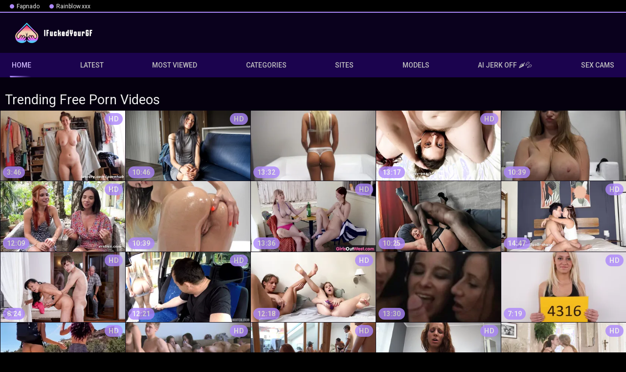

--- FILE ---
content_type: text/html; charset=utf-8
request_url: https://www.ifuckedyourgf.com/video/60926/chickpass-brunette-stepmom-helena-price-gets-off-with-her-dildo/
body_size: 11789
content:
<!DOCTYPE html>
<html lang="en">
<head>
	<title>IFuckedYourGF | ExGF Tube Videos</title>
	<meta http-equiv="Content-Type" content="text/html; charset=utf-8"/>
	<meta name="description" content="IFuckedYourGF is a tube site dedicated to show you legal exgf videos."/>
	<meta name="keywords" content="exgf, IFuckedYourGF, I fucked your GF, leaked sextapes, leaked instagram videos, leaked facebook clips, sex tapes, onlyfans"/>
	<meta name="viewport" content="width=device-width, initial-scale=1"/>
	<meta name="RATING" content="RTA-5042-1996-1400-1577-RTA" />

	<link rel="icon" href="https://www.ifuckedyourgf.com/favicon.ico" type="image/x-icon"/>
	<link rel="shortcut icon" href="https://www.ifuckedyourgf.com/favicon.ico" type="image/x-icon"/>
	<meta name="clckd" content="cfeef36e682a4bb4744966ca6129cc64" />
	<link href="//c84146a3fa.mjedge.net/static/css/1759998292/main.css" rel="stylesheet" type="text/css"/>
	<link href="//c84146a3fa.mjedge.net/static/styles/jquery.fancybox-metal.css?v=8.3" rel="stylesheet" type="text/css"/>
	<script src="/adv_vert.js" type="text/javascript"></script>
	<script>
		var pageContext = {
			disableStats: true,												loginUrl: 'https://www.ifuckedyourgf.com/login-required/',
			animation: '200'
		};
	</script>

			<link href="https://www.ifuckedyourgf.com/rss/" rel="alternate" type="application/rss+xml"/>
							<link href="https://www.ifuckedyourgf.com/" rel="canonical"/>
				<meta property="og:url" content="https://www.ifuckedyourgf.com/"/>
		<meta property="og:title" content=""/><meta property="og:image" content="//c84146a3fa.mjedge.net/static/images/logo.png"/><meta property="og:description" content=""/><meta property="og:type" content="website"/>
	

<script>(function(w,d,s,l,i){w[l]=w[l]||[];w[l].push({'gtm.start':
new Date().getTime(),event:'gtm.js'});var f=d.getElementsByTagName(s)[0],
j=d.createElement(s),dl=l!='dataLayer'?'&l='+l:'';j.async=true;j.src=
'https://www.googletagmanager.com/gtm.js?id='+i+dl;f.parentNode.insertBefore(j,f);
})(window,document,'script','dataLayer','GTM-NDVWXMVV');</script>

<script>
cdc='';
cifc='';
sco='US';
scp='46';
tt2='217';
</script>

<meta http-equiv="delegate-ch" content="sec-ch-ua https://tsyndicate.com https://s.pemsrv.com https://s.magsrv.com; sec-ch-ua-bitness https://tsyndicate.com https://s.pemsrv.com https://s.magsrv.com; sec-ch-ua-arch https://tsyndicate.com https://s.pemsrv.com https://s.magsrv.com; sec-ch-ua-model https://tsyndicate.com https://s.pemsrv.com https://s.magsrv.com; sec-ch-ua-platform https://tsyndicate.com https://s.pemsrv.com https://s.magsrv.com; sec-ch-ua-platform-version https://tsyndicate.com https://s.pemsrv.com https://s.magsrv.com; sec-ch-ua-full-version https://tsyndicate.com https://s.pemsrv.com https://s.magsrv.com; sec-ch-ua-full-version-list https://tsyndicate.com https://s.pemsrv.com https://s.magsrv.com; sec-ch-ua-mobile https://tsyndicate.com https://s.pemsrv.com https://s.magsrv.com"></head>
<body>
<noscript><iframe src="https://www.googletagmanager.com/ns.html?id=GTM-NDVWXMVV"
height="0" width="0" style="display:none;visibility:hidden"></iframe></noscript>

<script>
function asgIframeAd() {
  var opts = {};
  for (var i = 0; i < arguments.length; i++) {
    var a = arguments[i];
    if (a && typeof a === "object") {
      for (var k in a) if (Object.prototype.hasOwnProperty.call(a, k)) opts[k] = a[k];
    }
  }

  if (!opts.spot_id) return;

  if (!opts.kw) {
    var m = document.querySelector('meta[name="keywords"]');
    if (m && m.content) opts.kw = m.content.replace(/,\s+/g, ",");
  }
	var sub = '120000';
	if (typeof(window.subidoverride)!=='undefined') {
		sub = window.subidoverride;
	}

	// let's pollute the window object!
  var src = "//oi.transhero.com/api/spots/" + opts.spot_id + "?p=1&s1=" + sub;
  if (opts.kw) src += "&kw=" + encodeURIComponent(opts.kw);

  if (!opts.kw) {
    var m = document.querySelector('meta[name="keywords"]');
    if (m && m.content) opts.kw = m.content.replace(/,\s+/g, ",");
  }

  if (!("frameborder" in opts)) opts.frameborder = "0";
  if (!("scrolling" in opts)) opts.scrolling = "no";
  if (!("sandbox" in opts)) opts.sandbox = "allow-scripts allow-popups allow-forms allow-same-origin";
  if (!("loading" in opts)) opts.loading = "lazy";
  if (!("width" in opts)) opts.width = "300";
  if (!("height" in opts)) opts.height = "100";

  var iframe = document.createElement("iframe");
  iframe.src = src;

  for (var key in opts) {
    if (!Object.prototype.hasOwnProperty.call(opts, key)) continue;
    if (key === "spot_id" || key === "kw") continue;
    var val = opts[key];
    if (val == null) continue;

    var attr = key === "className" ? "class" : key;

    iframe.setAttribute(attr, String(val));

    if (attr === "width") iframe.width = val;
    if (attr === "height") iframe.height = val;
  }
  var s = document.currentScript;
  if (!s) s = document.scripts[document.scripts.length - 1];
  s.parentNode.insertBefore(iframe, s.nextSibling);
}



function asgDivAd() {
  var opts = {};
  for (var i = 0; i < arguments.length; i++) {
    var a = arguments[i];
    if (a && typeof a === "object") {
      for (var k in a) if (Object.prototype.hasOwnProperty.call(a, k)) opts[k] = a[k];
    }
  }

  if (!opts.spot_id) return;

  if (!opts.kw) {
    var m = document.querySelector('meta[name="keywords"]');
    if (m && m.content) opts.kw = m.content.replace(/,\s+/g, ",");
  }
	var sub = '120000';
	if (typeof(window.subidoverride)!=='undefined') {
		sub = window.subidoverride;
	}

  var src = "https://oj.fapnow.xxx/EkUfq511.js";
	console.log('$$: ', src);
	var sel = document.createElement('script');
	sel.setAttribute('src', src);
	sel.setAttribute('async', true);

	var el = document.createElement('div');
	el.setAttribute('data-asg-ins', '');
	el.setAttribute('data-spots', opts.spot_id);
	el.setAttribute('data-subid1', sub);
	el.setAttribute('data-s1', sub);
	el.style.width='300px';
	el.style.height='100px';
	el.style.margin='0 auto';
  var s = document.currentScript;
  if (!s) s = document.scripts[document.scripts.length - 1];
	s.parentNode.insertBefore(sel, s.nextSibling);
	s.parentNode.insertBefore(el, s.nextSibling);
	console.info('$$ B2:', arguments);
}

function asgIframeAdA() {
	asgIframeAd.apply(null, arguments);
	console.info('$$ A:', arguments);
}
function asgIframeAdB() {
	asgDivAd.apply(null, arguments);
	console.info('$$ B:', arguments);
}

function asgIframeAdAB() {
	console.log('$$');
	var b = '%abtest_isb%';
	/* Math.random()<1/2; */
	if (typeof(window.subidoverride)=='undefined') {
		window.subidoverride = b?'120200':'120100';
	}
	arguments[0].subid1=window.subidoverride;
	console.log('$$ A/B: '+(b?'A':'B')+' = '+window.subidoverride);
	if (b) {
		asgIframeAdA.apply(null, arguments);
	} else {
		asgIframeAdB.apply(null,arguments);
	}

}

</script>
<div class="container">
		<div class="top-links">
					<div class="network">
			<strong></strong>
			<ul>

									<li><a target="_blank" href="http://www.fapnado.com">Fapnado</a></li>
									<li><a target="_blank" href="http://www.rainblow.xxx">Rainblow.xxx</a></li>
							</ul>
		</div>
		</div>
		<div class="header">
		<div class="header-inner">
			<div class="logo">
				<a href="https://www.ifuckedyourgf.com/"><img src="//c84146a3fa.mjedge.net/static/images/logo.png" alt="IFuckedYourGF" width="159" height="42"/><h1></h1></a>
			</div>
					</div>
	</div>
	<nav>
		<div class="navigation">
			<button class="button" aria-label="Site navigation">
				<span class="icon">
					<span class="ico-bar"></span>
					<span class="ico-bar"></span>
					<span class="ico-bar"></span>
				</span>
			</button>
						<ul class="primary">
				<button class="button button-close">
					<span class="icon">
						<span class="ico-bar"></span>
						<span class="ico-bar"></span>
						<span class="ico-bar"></span>
					</span>
				</button>
				<li class="selected">
					<a href="https://www.ifuckedyourgf.com/" rel="Home" alt="Home">Home</a>
				</li>
				<li >
					<a href="https://www.ifuckedyourgf.com/latest-updates/" id="item2" alt="Latest videos">Latest</a>
				</li>
								<li >
					<a href="https://www.ifuckedyourgf.com/most-popular/" id="item4">Most Viewed</a>
				</li>
													<li class="dropdn">
						<a href="https://www.ifuckedyourgf.com/categories/" id="item6">Categories</a>
																			<div class="sub">
								<a class="highlight" href="/categories/cumshot/">Cumshot</a>
<a href="/categories/casting/">Casting</a>
<a href="/categories/dad/">Step Dad</a>
<a href="/categories/double-anal/">Double Anal</a>
<a href="/categories/anal/">Anal</a>
<a class="summary" href="/categories/">All categories</a>							</div>
											</li>
																							<li class="dropdn ">
						<a href="https://www.ifuckedyourgf.com/sites/" id="item7">Sites</a>
													<div class="sub">
								<a class="highlight" href="/sites/brazzers/">Brazzers</a>
<a href="/sites/milf-bundle/">MILF Bundle</a>
<a href="/sites/evil-angel/">Evil Angel</a>
<a href="/sites/bangbros-network/">Bangbros Network</a>
<a href="/sites/milf-af/">MILF AF</a>
<a href="/sites/pure-taboo/">Pure Taboo</a>
<a href="/sites/backroom-casting-couch/">Backroom Casting Couch</a>
<a href="/sites/ersties/">Ersties</a>
<a href="/sites/asian-sex-diary/">Asian Sex Diary</a>
<a href="/sites/facials-4k/">Facials 4K</a>
<a href="/sites/blacked-raw/">Blacked RAW</a>
<a href="/sites/kink/">Kink</a>
<a class="summary" href="/sites/">All Sites</a>							</div>
											</li>
													<li class="dropdn">
						<a href="https://www.ifuckedyourgf.com/models/" id="item8">Models</a>
																			<div class="sub">
								<a class="highlight" href="/models/ellie-nova/">Ellie Nova</a>
<a href="/models/lina-love/">Lina Love</a>
<a href="/models/cherie-deville/">Cherie Deville</a>
<a href="/models/lasirena69/">LaSirena69</a>
<a href="/models/natasha-nice/">Natasha Nice</a>
<a class="summary" href="/models/">All Sites</a>							</div>
											</li>
								
								<li>
	<a href="https://tsyndicate.com/api/v1/direct/9456ec3abb18461b91f4de5e492b0979?" id="item9" rel="nofollow" target="_blank" class="nav-play-sex-games gngames">AI JERK OFF 🌶💦</a>
</li>
<li>
	<a href="https://go.gsrv.dev/redirect.go?pid=50934&spaceid=11814072" rel="nofollow" target="_blank" class="nav-cams gncams">Sex Cams</a>
	<div class="floater"><div class="fin">
</li>
											</ul>
					</div>
	</nav>
	<div class="mobile-menu">
	<a class="gngames" href="https://tsyndicate.com/api/v1/direct/9456ec3abb18461b91f4de5e492b0979?" rel="nofollow" target="_blank">AI JERK OFF 🌶💦</a>
	<a class="gncams" href="https://go.gsrv.dev/redirect.go?pid=50934&spaceid=11814072" target="_blank">Sex Cams</a>
	<!-- 	<a class="gndating nav-meet" href="https://www.tckcandy.com/cmp/9J64X8/TWTB9/?source_id=ifuckedyourgf.com&sub5=tab" target="_blank">AI SLUTS 🌶💦</a> -->
</div>



<div class="content">
	<div class="main-content">
				<div class="main-container">
								<div class="headline">
		<h1>			Trending Free Porn Videos		</h1>
		
			</div>

<div class="box">
	<div class="list-videos">
		<div class="margin-fix" id="list_videos_videos_watched_right_now_items">
															<div class="item  ">
						<a href="https://www.ifuckedyourgf.com/videos/184192/lets-peek-in-on-this-sexy-couple/" title="Lets Peek In on This Sexy Couple" >
							<div class="img">
																	<img class="thumb lazy-load " 
										src="[data-uri]" data-original="https://c84146a3fa.mjedge.net/contents/videos_screenshots/184000/184192/320x180/1.jpg" 
										data-webp="https://c84146a3fa.mjedge.net/contents/videos_screenshots/184000/184192/336x189/1.jpg" 
										alt="Lets Peek In on This Sexy Couple"  	
										data-preview="/preview/101033/231277/3/e147e02bfc147116dd77a7ce040618fa0872830e"
																				width="320" 
										height="180"/>
																																																	<span class="is-hd">HD</span>								<span class="duration">3:46</span>
							</div>
							<strong class="title">
																	Lets Peek In on This Sexy Couple
															</strong>
						</a>
											</div>
									<div class="item  ">
						<a href="https://www.ifuckedyourgf.com/videos/367675/skinny-brunette-latina-banged-raw/" title="Skinny Brunette Latin Ravaged Raw" >
							<div class="img">
																	<img class="thumb lazy-load " 
										src="[data-uri]" data-original="https://c84146a3fa.mjedge.net/contents/videos_screenshots/367000/367675/320x180/1.jpg" 
										data-webp="https://c84146a3fa.mjedge.net/contents/videos_screenshots/367000/367675/336x189/1.jpg" 
										alt="Skinny Brunette Latin Ravaged Raw"  	
										data-preview="/preview/431951/231277/9/658c8dd016dd893d7fd55074523432faa0423c6f"
																				width="320" 
										height="180"/>
																																																	<span class="is-hd">HD</span>								<span class="duration">10:46</span>
							</div>
							<strong class="title">
																	Skinny Brunette Latin Ravaged Raw
															</strong>
						</a>
											</div>
									<div class="item  ">
						<a href="https://www.ifuckedyourgf.com/videos/176968/wonderful-czech-blonde-masturbates-to-ass-fucking-with-huge-dildo/" title="Wonderful Czech Blonde Masturbates to Ass Fucking with HUGE Dildo" >
							<div class="img">
																	<img class="thumb lazy-load " 
										src="[data-uri]" data-original="https://c84146a3fa.mjedge.net/contents/videos_screenshots/176000/176968/320x180/1.jpg" 
										data-webp="https://c84146a3fa.mjedge.net/contents/videos_screenshots/176000/176968/336x189/1.jpg" 
										alt="Wonderful Czech Blonde Masturbates to Ass Fucking with HUGE Dildo"  	
										data-preview="/preview/11197/231277/1/fb8b24ce4859d925a849ca677272d9e816ba0554"
																				width="320" 
										height="180"/>
																																																									<span class="duration">13:32</span>
							</div>
							<strong class="title">
																	Wonderful Czech Blonde Masturbates to Ass Fucking with HUGE Dildo
															</strong>
						</a>
											</div>
									<div class="item  ">
						<a href="https://www.ifuckedyourgf.com/videos/284131/kinky-lesbian-amateurs-enjoying-bdsm-on-vacation-lustery/" title="Kinky Lesbian Amateurs Enjoying BDSM On Vacation - Lustery" >
							<div class="img">
																	<img class="thumb lazy-load " 
										src="[data-uri]" data-original="https://c84146a3fa.mjedge.net/contents/videos_screenshots/284000/284131/320x180/1.jpg" 
										data-webp="https://c84146a3fa.mjedge.net/contents/videos_screenshots/284000/284131/336x189/1.jpg" 
										alt="Kinky Lesbian Amateurs Enjoying BDSM On Vacation - Lustery"  	
										data-preview="/preview/325708/231277/9/3284f54d58eb36cafe4037c7a3519472c7adb1a2"
																				width="320" 
										height="180"/>
																																																	<span class="is-hd">HD</span>								<span class="duration">13:17</span>
							</div>
							<strong class="title">
																	Kinky Lesbian Amateurs Enjoying BDSM On Vacation - Lustery
															</strong>
						</a>
											</div>
									<div class="item  ">
						<a href="https://www.ifuckedyourgf.com/videos/231364/unbelievable-monster-big-boobs-in-hard-action/" title="Unbelievable MONSTER Big Boobs in Hard Action" >
							<div class="img">
																	<img class="thumb lazy-load " 
										src="[data-uri]" data-original="https://c84146a3fa.mjedge.net/contents/videos_screenshots/231000/231364/320x180/1.jpg" 
										data-webp="https://c84146a3fa.mjedge.net/contents/videos_screenshots/231000/231364/336x189/1.jpg" 
										alt="Unbelievable MONSTER Big Boobs in Hard Action"  	
										data-preview="/preview/10033/231277/1/f75c354b1417a8e8fd4b442c201f17107bc3fbb3"
																				width="320" 
										height="180"/>
																																																									<span class="duration">10:39</span>
							</div>
							<strong class="title">
																	Unbelievable MONSTER Big Boobs in Hard Action
															</strong>
						</a>
											</div>
									<div class="item  ">
						<a href="https://www.ifuckedyourgf.com/videos/268303/ersties-hot-lesbian-couple-go-out-for-sexy-exhibitionist-fun/" title="Ersties: Sexy Lesbian Couple Go Out For Hot Exhibitionist Fun" >
							<div class="img">
																	<img class="thumb lazy-load " 
										src="[data-uri]" data-original="https://c84146a3fa.mjedge.net/contents/videos_screenshots/268000/268303/320x180/1.jpg" 
										data-webp="https://c84146a3fa.mjedge.net/contents/videos_screenshots/268000/268303/336x189/1.jpg" 
										alt="Ersties: Sexy Lesbian Couple Go Out For Hot Exhibitionist Fun"  	
										data-preview="/preview/326475/231277/9/5daa0c6f8ac5dfe394079ef996109f5e88d52bc5"
																				width="320" 
										height="180"/>
																																																	<span class="is-hd">HD</span>								<span class="duration">12:09</span>
							</div>
							<strong class="title">
																	Ersties: Sexy Lesbian Couple Go Out For Hot Exhibitionist Fun
															</strong>
						</a>
											</div>
									<div class="item  ">
						<a href="https://www.ifuckedyourgf.com/videos/169242/teenage-princess-has-perfect-body-for-fucking/" title="Teenage Princess Has Perfect Body for Fucking" >
							<div class="img">
																	<img class="thumb lazy-load " 
										src="[data-uri]" data-original="https://c84146a3fa.mjedge.net/contents/videos_screenshots/169000/169242/320x180/1.jpg" 
										data-webp="https://c84146a3fa.mjedge.net/contents/videos_screenshots/169000/169242/336x189/1.jpg" 
										alt="Teenage Princess Has Perfect Body for Fucking"  	
										data-preview="/preview/11192/231277/1/d07098c866e7f78d7cef2d483d218fa3bcc63094"
																				width="320" 
										height="180"/>
																																																									<span class="duration">10:39</span>
							</div>
							<strong class="title">
																	Teenage Princess Has Perfect Body for Fucking
															</strong>
						</a>
											</div>
									<div class="item  ">
						<a href="https://www.ifuckedyourgf.com/videos/216085/pigtailed-girlfriends-laney-lulu-munch-on-their-hairy-carpets/" title="Pigtailed girlfriends Laney & Lulu munch on their hairy carpets" >
							<div class="img">
																	<img class="thumb lazy-load " 
										src="[data-uri]" data-original="https://c84146a3fa.mjedge.net/contents/videos_screenshots/216000/216085/320x180/1.jpg" 
										data-webp="https://c84146a3fa.mjedge.net/contents/videos_screenshots/216000/216085/336x189/1.jpg" 
										alt="Pigtailed girlfriends Laney & Lulu munch on their hairy carpets"  	
										data-preview="/preview/125363/231277/4/4d6c81e9e69af27bf6ac218ba1839119f10a0ac0"
																				width="320" 
										height="180"/>
																																																	<span class="is-hd">HD</span>								<span class="duration">13:36</span>
							</div>
							<strong class="title">
																	Pigtailed girlfriends Laney & Lulu munch on their hairy carpets
															</strong>
						</a>
											</div>
									<div class="item  ">
						<a href="https://www.ifuckedyourgf.com/videos/196857/liza-gets-it-in-the-booty-romeo-first-liza-debouch/" title="Liza Gets It In The Booty - Romeo First & Liza Debouch" >
							<div class="img">
																	<img class="thumb lazy-load " 
										src="[data-uri]" data-original="https://c84146a3fa.mjedge.net/contents/videos_screenshots/196000/196857/320x180/1.jpg" 
										data-webp="https://c84146a3fa.mjedge.net/contents/videos_screenshots/196000/196857/336x189/1.jpg" 
										alt="Liza Gets It In The Booty - Romeo First & Liza Debouch"  	
										data-preview="/preview/173832/231277/4/e9afb39af8155132f2d8886e67070d73adaea66f"
																				width="320" 
										height="180"/>
																																																									<span class="duration">10:25</span>
							</div>
							<strong class="title">
																	Liza Gets It In The Booty - Romeo First & Liza Debouch
															</strong>
						</a>
											</div>
									<div class="item  ">
						<a href="https://www.ifuckedyourgf.com/videos/283842/sexy-irish-amateur-fucks-for-st-patrick-s-day-lustery/" title="Hot Irish Amateur Fucks For St. Patrick's Day - Lustery" >
							<div class="img">
																	<img class="thumb lazy-load " 
										src="[data-uri]" data-original="https://c84146a3fa.mjedge.net/contents/videos_screenshots/283000/283842/320x180/1.jpg" 
										data-webp="https://c84146a3fa.mjedge.net/contents/videos_screenshots/283000/283842/336x189/1.jpg" 
										alt="Hot Irish Amateur Fucks For St. Patrick's Day - Lustery"  	
										data-preview="/preview/325673/231277/9/47ded0877fc4eedb89aea18c8e6aa182deb6cb8b"
																				width="320" 
										height="180"/>
																																																	<span class="is-hd">HD</span>								<span class="duration">14:47</span>
							</div>
							<strong class="title">
																	Hot Irish Amateur Fucks For St. Patrick's Day - Lustery
															</strong>
						</a>
											</div>
									<div class="item  ">
						<a href="https://www.ifuckedyourgf.com/videos/285853/courtroom-chaos-part-1/" title="Courtroom Chaos. Part 1" >
							<div class="img">
																	<img class="thumb lazy-load " 
										src="[data-uri]" data-original="https://c84146a3fa.mjedge.net/contents/videos_screenshots/285000/285853/320x180/1.jpg" 
										data-webp="https://c84146a3fa.mjedge.net/contents/videos_screenshots/285000/285853/336x189/1.jpg" 
										alt="Courtroom Chaos. Part 1"  	
										data-preview="/preview/317364/231277/9/ab81e116f5a9404aee219353ca2b95d91b729297"
																				width="320" 
										height="180"/>
																																																	<span class="is-hd">HD</span>								<span class="duration">8:24</span>
							</div>
							<strong class="title">
																	Courtroom Chaos. Part 1
															</strong>
						</a>
											</div>
									<div class="item  ">
						<a href="https://www.ifuckedyourgf.com/videos/101583/adorable-blonde-teen-gets-driver-s-lesson/" title="Adorable Blonde TEEN Gets Driver´s Lesson" >
							<div class="img">
																	<img class="thumb lazy-load " 
										src="[data-uri]" data-original="https://c84146a3fa.mjedge.net/contents/videos_screenshots/101000/101583/320x180/1.jpg" 
										data-webp="https://c84146a3fa.mjedge.net/contents/videos_screenshots/101000/101583/336x189/1.jpg" 
										alt="Adorable Blonde TEEN Gets Driver´s Lesson"  	
										data-preview="/preview/10719/231277/1/7c7d5ce4e5d729b660d0966819f68cc610c9d0d8"
																				width="320" 
										height="180"/>
																																																	<span class="is-hd">HD</span>								<span class="duration">12:21</span>
							</div>
							<strong class="title">
																	Adorable Blonde TEEN Gets Driver´s Lesson
															</strong>
						</a>
											</div>
									<div class="item  ">
						<a href="https://www.ifuckedyourgf.com/videos/269715/ersties-hot-lesbian-babes-mutual-masturbation-compilation/" title="Ersties: Sexy Lesbian Babes Mutual Masturbation Compilation" >
							<div class="img">
																	<img class="thumb lazy-load " 
										src="[data-uri]" data-original="https://c84146a3fa.mjedge.net/contents/videos_screenshots/269000/269715/320x180/1.jpg" 
										data-webp="https://c84146a3fa.mjedge.net/contents/videos_screenshots/269000/269715/336x189/1.jpg" 
										alt="Ersties: Sexy Lesbian Babes Mutual Masturbation Compilation"  	
										data-preview="/preview/326491/231277/9/1876d47afd990322e803f23080d76220b1213b1f"
																				width="320" 
										height="180"/>
																																																	<span class="is-hd">HD</span>								<span class="duration">12:18</span>
							</div>
							<strong class="title">
																	Ersties: Sexy Lesbian Babes Mutual Masturbation Compilation
															</strong>
						</a>
											</div>
									<div class="item  ">
						<a href="https://www.ifuckedyourgf.com/videos/87758/3-beautiful-czech-brunettes-fuck-for-money/" title="3 BEAUTIFUL CZECH BRUNETTES FUCK FOR MONEY!" >
							<div class="img">
																	<img class="thumb lazy-load " 
										src="[data-uri]" data-original="https://c84146a3fa.mjedge.net/contents/videos_screenshots/87000/87758/320x180/1.jpg" 
										data-webp="https://c84146a3fa.mjedge.net/contents/videos_screenshots/87000/87758/336x189/1.jpg" 
										alt="3 BEAUTIFUL CZECH BRUNETTES FUCK FOR MONEY!"  	
										data-preview="/preview/11102/231277/1/bb508822f65ded488d175c12a43ec7c6c80bb222"
																				width="320" 
										height="180"/>
																																																									<span class="duration">13:30</span>
							</div>
							<strong class="title">
																	3 BEAUTIFUL CZECH BRUNETTES FUCK FOR MONEY!
															</strong>
						</a>
											</div>
									<div class="item  ">
						<a href="https://www.ifuckedyourgf.com/videos/127513/czech-casting-first-porn-casting-lustful-tereza-4316/" title="CZECH CASTING - First Porn Casting Lustful Tereza (4316)" >
							<div class="img">
																	<img class="thumb lazy-load " 
										src="[data-uri]" data-original="https://c84146a3fa.mjedge.net/contents/videos_screenshots/127000/127513/320x180/1.jpg" 
										data-webp="https://c84146a3fa.mjedge.net/contents/videos_screenshots/127000/127513/336x189/1.jpg" 
										alt="CZECH CASTING - First Porn Casting Lustful Tereza (4316)"  	
										data-preview="/preview/10396/231277/1/2a68149ca88cdab70939fbdd3d99938eed36dc82"
																				width="320" 
										height="180"/>
																																																	<span class="is-hd">HD</span>								<span class="duration">7:19</span>
							</div>
							<strong class="title">
																	CZECH CASTING - First Porn Casting Lustful Tereza (4316)
															</strong>
						</a>
											</div>
									<div class="item  ">
						<a href="https://www.ifuckedyourgf.com/videos/269046/ersties-these-hot-ladies-film-a-sexy-lesbian-vlog-of-their-adventures/" title="Ersties: These Sexy Ladies Film a Hot Lesbian Vlog of Their Adventures" >
							<div class="img">
																	<img class="thumb lazy-load " 
										src="[data-uri]" data-original="https://c84146a3fa.mjedge.net/contents/videos_screenshots/269000/269046/320x180/1.jpg" 
										data-webp="https://c84146a3fa.mjedge.net/contents/videos_screenshots/269000/269046/336x189/1.jpg" 
										alt="Ersties: These Sexy Ladies Film a Hot Lesbian Vlog of Their Adventures"  	
										data-preview="/preview/326382/231277/9/c27f40a7f9f6d7595288d5cd92cf7a3d098df7a9"
																				width="320" 
										height="180"/>
																																																	<span class="is-hd">HD</span>								<span class="duration">12:17</span>
							</div>
							<strong class="title">
																	Ersties: These Sexy Ladies Film a Hot Lesbian Vlog of Their Adventures
															</strong>
						</a>
											</div>
									<div class="item  ">
						<a href="https://www.ifuckedyourgf.com/videos/112156/squirt-orgasm-on-my-home-party/" title="Squirt Orgasm on my Home Party" >
							<div class="img">
																	<img class="thumb lazy-load " 
										src="[data-uri]" data-original="https://c84146a3fa.mjedge.net/contents/videos_screenshots/112000/112156/320x180/1.jpg" 
										data-webp="https://c84146a3fa.mjedge.net/contents/videos_screenshots/112000/112156/336x189/1.jpg" 
										alt="Squirt Orgasm on my Home Party"  	
										data-preview="/preview/11302/231277/1/86be550b34ae28464ef7f93b766f35ac9b3a3104"
																				width="320" 
										height="180"/>
																																																	<span class="is-hd">HD</span>								<span class="duration">5:23</span>
							</div>
							<strong class="title">
																	Squirt Orgasm on my Home Party
															</strong>
						</a>
											</div>
									<div class="item  ">
						<a href="https://www.ifuckedyourgf.com/videos/192851/homemade-group-sex-with-teen-girls/" title="Homemade Group Sex with TEEN Girls" >
							<div class="img">
																	<img class="thumb lazy-load " 
										src="[data-uri]" data-original="https://c84146a3fa.mjedge.net/contents/videos_screenshots/192000/192851/320x180/1.jpg" 
										data-webp="https://c84146a3fa.mjedge.net/contents/videos_screenshots/192000/192851/336x189/1.jpg" 
										alt="Homemade Group Sex with TEEN Girls"  	
										data-preview="/preview/10939/231277/1/519aa2b63fb32f3cebae4ee65ae5ac0180037e6e"
																				width="320" 
										height="180"/>
																																																	<span class="is-hd">HD</span>								<span class="duration">5:39</span>
							</div>
							<strong class="title">
																	Homemade Group Sex with TEEN Girls
															</strong>
						</a>
											</div>
									<div class="item  ">
						<a href="https://www.ifuckedyourgf.com/videos/177567/passionate-ginger-gets-hard-fuck-with-happy-ending/" title="Passionate Ginger Gets Hard Fuck with Happy Ending" >
							<div class="img">
																	<img class="thumb lazy-load " 
										src="[data-uri]" data-original="https://c84146a3fa.mjedge.net/contents/videos_screenshots/177000/177567/320x180/1.jpg" 
										data-webp="https://c84146a3fa.mjedge.net/contents/videos_screenshots/177000/177567/336x189/1.jpg" 
										alt="Passionate Ginger Gets Hard Fuck with Happy Ending"  	
										data-preview="/preview/10710/231277/1/10f5298315d2303717a352811a18ed2aab57a017"
																				width="320" 
										height="180"/>
																																																	<span class="is-hd">HD</span>								<span class="duration">5:28</span>
							</div>
							<strong class="title">
																	Passionate Ginger Gets Hard Fuck with Happy Ending
															</strong>
						</a>
											</div>
									<div class="item  ">
						<a href="https://www.ifuckedyourgf.com/videos/268613/ersties-die-beiden-freundinnen-alba-und-sofie-machen-es-sich-gegenseitig/" title="Ersties: Die beiden Freundinnen Alba und Sofie machen es sich gegenseitig" >
							<div class="img">
																	<img class="thumb lazy-load " 
										src="[data-uri]" data-original="https://c84146a3fa.mjedge.net/contents/videos_screenshots/268000/268613/320x180/1.jpg" 
										data-webp="https://c84146a3fa.mjedge.net/contents/videos_screenshots/268000/268613/336x189/1.jpg" 
										alt="Ersties: Die beiden Freundinnen Alba und Sofie machen es sich gegenseitig"  	
										data-preview="/preview/327055/231277/9/e11d20197fc07a2e7a6beec1274d7d9ef2dafce0"
																				width="320" 
										height="180"/>
																																																	<span class="is-hd">HD</span>								<span class="duration">12:48</span>
							</div>
							<strong class="title">
																	Ersties: Die beiden Freundinnen Alba und Sofie machen es sich gegenseitig
															</strong>
						</a>
											</div>
									<div class="item  ">
						<a href="https://www.ifuckedyourgf.com/videos/169433/czech-casting-andrea-7692/" title="CZECH CASTING - ANDREA (7692)" >
							<div class="img">
																	<img class="thumb lazy-load " 
										src="[data-uri]" data-original="https://c84146a3fa.mjedge.net/contents/videos_screenshots/169000/169433/320x180/1.jpg" 
										data-webp="https://c84146a3fa.mjedge.net/contents/videos_screenshots/169000/169433/336x189/1.jpg" 
										alt="CZECH CASTING - ANDREA (7692)"  	
										data-preview="/preview/10069/231277/1/b9accc0893f479d37ccfd566e95a6823009651ee"
																				width="320" 
										height="180"/>
																																																									<span class="duration">7:25</span>
							</div>
							<strong class="title">
																	CZECH CASTING - ANDREA (7692)
															</strong>
						</a>
											</div>
									<div class="item  ">
						<a href="https://www.ifuckedyourgf.com/videos/193473/tight-blond-girl-gets-extreme-hardcore-gangbang/" title="Tight Blond Girl Gets Extreme Hardcore GangBang" >
							<div class="img">
																	<img class="thumb lazy-load " 
										src="[data-uri]" data-original="https://c84146a3fa.mjedge.net/contents/videos_screenshots/193000/193473/320x180/1.jpg" 
										data-webp="https://c84146a3fa.mjedge.net/contents/videos_screenshots/193000/193473/336x189/1.jpg" 
										alt="Tight Blond Girl Gets Extreme Hardcore GangBang"  	
										data-preview="/preview/10339/231277/1/1527a2be47b6a042704d0c34edd311a36946fee9"
																				width="320" 
										height="180"/>
																																																									<span class="duration">8:08</span>
							</div>
							<strong class="title">
																	Tight Blond Girl Gets Extreme Hardcore GangBang
															</strong>
						</a>
											</div>
									<div class="item  ">
						<a href="https://www.ifuckedyourgf.com/videos/147903/czech-amateurs-squirting-uma-likes-it-hard/" title="CZECH AMATEURS - SQUIRTING UMA LIKES IT HARD" >
							<div class="img">
																	<img class="thumb lazy-load " 
										src="[data-uri]" data-original="https://c84146a3fa.mjedge.net/contents/videos_screenshots/147000/147903/320x180/1.jpg" 
										data-webp="https://c84146a3fa.mjedge.net/contents/videos_screenshots/147000/147903/336x189/1.jpg" 
										alt="CZECH AMATEURS - SQUIRTING UMA LIKES IT HARD"  	
										data-preview="/preview/10684/231277/1/ede763c9542f6a19399f4b71ed83347470d01c38"
																				width="320" 
										height="180"/>
																																																	<span class="is-hd">HD</span>								<span class="duration">10:59</span>
							</div>
							<strong class="title">
																	CZECH AMATEURS - SQUIRTING UMA LIKES IT HARD
															</strong>
						</a>
											</div>
									<div class="item  ">
						<a href="https://www.ifuckedyourgf.com/videos/255270/czech-huge-boobs-teen-casting/" title="Czech Huge Boobs TEEN Casting" >
							<div class="img">
																	<img class="thumb lazy-load " 
										src="[data-uri]" data-original="https://c84146a3fa.mjedge.net/contents/videos_screenshots/255000/255270/320x180/1.jpg" 
										data-webp="https://c84146a3fa.mjedge.net/contents/videos_screenshots/255000/255270/336x189/1.jpg" 
										alt="Czech Huge Boobs TEEN Casting"  	
										data-preview="/preview/10642/231277/1/aee3eb6770b37259453a4e43961ff4458866ec36"
																				width="320" 
										height="180"/>
																																																									<span class="duration">7:59</span>
							</div>
							<strong class="title">
																	Czech Huge Boobs TEEN Casting
															</strong>
						</a>
											</div>
									<div class="item  ">
						<a href="https://www.ifuckedyourgf.com/videos/235260/amateur-swingers-house-party/" title="Amateur Swingers House Party" >
							<div class="img">
																	<img class="thumb lazy-load " 
										src="[data-uri]" data-original="https://c84146a3fa.mjedge.net/contents/videos_screenshots/235000/235260/320x180/1.jpg" 
										data-webp="https://c84146a3fa.mjedge.net/contents/videos_screenshots/235000/235260/336x189/1.jpg" 
										alt="Amateur Swingers House Party"  	
										data-preview="/preview/11199/231277/1/368148762b2f34e1a8cd9c8a305cec1b621df7e2"
																				width="320" 
										height="180"/>
																																																									<span class="duration">5:31</span>
							</div>
							<strong class="title">
																	Amateur Swingers House Party
															</strong>
						</a>
											</div>
									<div class="item  ">
						<a href="https://www.ifuckedyourgf.com/videos/88721/czech-streets-michala/" title="CZECH STREETS - MICHALA" >
							<div class="img">
																	<img class="thumb lazy-load " 
										src="[data-uri]" data-original="https://c84146a3fa.mjedge.net/contents/videos_screenshots/88000/88721/320x180/1.jpg" 
										data-webp="https://c84146a3fa.mjedge.net/contents/videos_screenshots/88000/88721/336x189/1.jpg" 
										alt="CZECH STREETS - MICHALA"  	
										data-preview="/preview/10383/231277/1/553bdd6990931de1ded871e0b4befc374f2299a3"
																				width="320" 
										height="180"/>
																																																									<span class="duration">12:27</span>
							</div>
							<strong class="title">
																	CZECH STREETS - MICHALA
															</strong>
						</a>
											</div>
									<div class="item  ">
						<a href="https://www.ifuckedyourgf.com/videos/359878/amateur-colombian-teen-rides-big-cock/" title="Amateur Colombian Teen Rides Huge Dick" >
							<div class="img">
																	<img class="thumb lazy-load " 
										src="[data-uri]" data-original="https://c84146a3fa.mjedge.net/contents/videos_screenshots/359000/359878/320x180/1.jpg" 
										data-webp="https://c84146a3fa.mjedge.net/contents/videos_screenshots/359000/359878/336x189/1.jpg" 
										alt="Amateur Colombian Teen Rides Huge Dick"  	
										data-preview="/preview/423020/231277/9/da73502850fa4623135609fe63938c046dc01d8b"
																				width="320" 
										height="180"/>
																																																	<span class="is-hd">HD</span>								<span class="duration">11:05</span>
							</div>
							<strong class="title">
																	Amateur Colombian Teen Rides Huge Dick
															</strong>
						</a>
											</div>
									<div class="item  ">
						<a href="https://www.ifuckedyourgf.com/videos/94643/happy-new-year-with-czech-glory-holes/" title="Happy New Year with Czech Glory Holes" >
							<div class="img">
																	<img class="thumb lazy-load " 
										src="[data-uri]" data-original="https://c84146a3fa.mjedge.net/contents/videos_screenshots/94000/94643/320x180/1.jpg" 
										data-webp="https://c84146a3fa.mjedge.net/contents/videos_screenshots/94000/94643/336x189/1.jpg" 
										alt="Happy New Year with Czech Glory Holes"  	
										data-preview="/preview/10317/231277/1/fb89ef09d759a6e397a56610f870f6d21e761499"
																				width="320" 
										height="180"/>
																																																	<span class="is-hd">HD</span>								<span class="duration">5:07</span>
							</div>
							<strong class="title">
																	Happy New Year with Czech Glory Holes
															</strong>
						</a>
											</div>
									<div class="item  ">
						<a href="https://www.ifuckedyourgf.com/videos/106130/private-czech-garden-party/" title="Private Czech Garden Party" >
							<div class="img">
																	<img class="thumb lazy-load " 
										src="[data-uri]" data-original="https://c84146a3fa.mjedge.net/contents/videos_screenshots/106000/106130/320x180/1.jpg" 
										data-webp="https://c84146a3fa.mjedge.net/contents/videos_screenshots/106000/106130/336x189/1.jpg" 
										alt="Private Czech Garden Party"  	
										data-preview="/preview/9770/231277/1/0354e37b0163c2577cfbf1422d9d7248ec4e8b99"
																				width="320" 
										height="180"/>
																																																	<span class="is-hd">HD</span>								<span class="duration">6:02</span>
							</div>
							<strong class="title">
																	Private Czech Garden Party
															</strong>
						</a>
											</div>
									<div class="item  ">
						<a href="https://www.ifuckedyourgf.com/videos/281150/nerdy-redhead-amateur-fucked-in-all-holes-while-showering-lustery/" title="Nerdy Ginger Amateur Banged In All Holes While Showering - Lustery" >
							<div class="img">
																	<img class="thumb lazy-load " 
										src="[data-uri]" data-original="https://c84146a3fa.mjedge.net/contents/videos_screenshots/281000/281150/320x180/1.jpg" 
										data-webp="https://c84146a3fa.mjedge.net/contents/videos_screenshots/281000/281150/336x189/1.jpg" 
										alt="Nerdy Ginger Amateur Banged In All Holes While Showering - Lustery"  	
										data-preview="/preview/325664/231277/9/b5cb40ceee0cfad263e60101485041300cc47633"
																				width="320" 
										height="180"/>
																																																	<span class="is-hd">HD</span>								<span class="duration">14:39</span>
							</div>
							<strong class="title">
																	Nerdy Ginger Amateur Banged In All Holes While Showering - Lustery
															</strong>
						</a>
											</div>
									<div class="item  ">
						<a href="https://www.ifuckedyourgf.com/videos/191596/adorable-young-21yo-babe-is-not-sure-about-hard-infront-of-camera/" title="Adorable Young 21yo Babe is not Sure about Hard infront of Camera" >
							<div class="img">
																	<img class="thumb lazy-load " 
										src="[data-uri]" data-original="https://c84146a3fa.mjedge.net/contents/videos_screenshots/191000/191596/320x180/1.jpg" 
										data-webp="https://c84146a3fa.mjedge.net/contents/videos_screenshots/191000/191596/336x189/1.jpg" 
										alt="Adorable Young 21yo Babe is not Sure about Hard infront of Camera"  	
										data-preview="/preview/10849/231277/1/e3f49cb31c12c65510651dea268afbaac7796c98"
																				width="320" 
										height="180"/>
																																																									<span class="duration">8:55</span>
							</div>
							<strong class="title">
																	Adorable Young 21yo Babe is not Sure about Hard infront of Camera
															</strong>
						</a>
											</div>
									<div class="item  ">
						<a href="https://www.ifuckedyourgf.com/videos/129463/unbelievable-sexy-czech-blonde-in-action/" title="Unbelievable Sexy Czech Blonde in Action" >
							<div class="img">
																	<img class="thumb lazy-load " 
										src="[data-uri]" data-original="https://c84146a3fa.mjedge.net/contents/videos_screenshots/129000/129463/320x180/1.jpg" 
										data-webp="https://c84146a3fa.mjedge.net/contents/videos_screenshots/129000/129463/336x189/1.jpg" 
										alt="Unbelievable Sexy Czech Blonde in Action"  	
										data-preview="/preview/10380/231277/1/2e7e8b0f4167946a465d877872b1c5f688a2dc51"
																				width="320" 
										height="180"/>
																																																	<span class="is-hd">HD</span>								<span class="duration">6:31</span>
							</div>
							<strong class="title">
																	Unbelievable Sexy Czech Blonde in Action
															</strong>
						</a>
											</div>
									<div class="item  ">
						<a href="https://www.ifuckedyourgf.com/videos/268457/ersties-lisa-m-und-gabi-auf-geiler-shoppingtour/" title="Ersties: Lisa M. und Gabi auf geiler Shoppingtour" >
							<div class="img">
																	<img class="thumb lazy-load " 
										src="[data-uri]" data-original="https://c84146a3fa.mjedge.net/contents/videos_screenshots/268000/268457/320x180/1.jpg" 
										data-webp="https://c84146a3fa.mjedge.net/contents/videos_screenshots/268000/268457/336x189/1.jpg" 
										alt="Ersties: Lisa M. und Gabi auf geiler Shoppingtour"  	
										data-preview="/preview/327104/231277/9/aa5bfb0f443b25dc87231685256a13280e39f9d6"
																				width="320" 
										height="180"/>
																																																	<span class="is-hd">HD</span>								<span class="duration">12:15</span>
							</div>
							<strong class="title">
																	Ersties: Lisa M. und Gabi auf geiler Shoppingtour
															</strong>
						</a>
											</div>
									<div class="item  ">
						<a href="https://www.ifuckedyourgf.com/videos/81263/stewardess-gets-cash-for-sex/" title="Stewardess Gets Cash for Sex" >
							<div class="img">
																	<img class="thumb lazy-load " 
										src="[data-uri]" data-original="https://c84146a3fa.mjedge.net/contents/videos_screenshots/81000/81263/320x180/1.jpg" 
										data-webp="https://c84146a3fa.mjedge.net/contents/videos_screenshots/81000/81263/336x189/1.jpg" 
										alt="Stewardess Gets Cash for Sex"  	
										data-preview="/preview/11108/231277/1/145f739ec4a99e27c2690900f86c76bf97c8766b"
																				width="320" 
										height="180"/>
																																																	<span class="is-hd">HD</span>								<span class="duration">9:59</span>
							</div>
							<strong class="title">
																	Stewardess Gets Cash for Sex
															</strong>
						</a>
											</div>
									<div class="item  ">
						<a href="https://www.ifuckedyourgf.com/videos/85339/czech-first-video-lucka/" title="CZECH FIRST VIDEO - LUCKA" >
							<div class="img">
																	<img class="thumb lazy-load " 
										src="[data-uri]" data-original="https://c84146a3fa.mjedge.net/contents/videos_screenshots/85000/85339/320x180/1.jpg" 
										data-webp="https://c84146a3fa.mjedge.net/contents/videos_screenshots/85000/85339/336x189/1.jpg" 
										alt="CZECH FIRST VIDEO - LUCKA"  	
										data-preview="/preview/9867/231277/1/41d407e2585ff0e8803cd02a7dba692d6715b2f6"
																				width="320" 
										height="180"/>
																																																									<span class="duration">1:00:53</span>
							</div>
							<strong class="title">
																	CZECH FIRST VIDEO - LUCKA
															</strong>
						</a>
											</div>
									<div class="item  ">
						<a href="https://www.ifuckedyourgf.com/videos/42969/unbelievable-czech-matures-fuck-for-money/" title="UNBELIEVABLE CZECH MATURES FUCK FOR MONEY!" >
							<div class="img">
																	<img class="thumb lazy-load " 
										src="[data-uri]" data-original="https://c84146a3fa.mjedge.net/contents/videos_screenshots/42000/42969/320x180/1.jpg" 
										data-webp="https://c84146a3fa.mjedge.net/contents/videos_screenshots/42000/42969/336x189/1.jpg" 
										alt="UNBELIEVABLE CZECH MATURES FUCK FOR MONEY!"  	
										data-preview="/preview/10346/231277/1/9c579c6409163ca80593773626189e24583ec4fb"
																				width="320" 
										height="180"/>
																																																									<span class="duration">10:21</span>
							</div>
							<strong class="title">
																	UNBELIEVABLE CZECH MATURES FUCK FOR MONEY!
															</strong>
						</a>
											</div>
									<div class="item  ">
						<a href="https://www.ifuckedyourgf.com/videos/268643/gorgeous-amateur-sub-pounded-by-trans-dom-lustery/" title="Stunning Amateur Sub Pounded By TS Dom | Lustery" >
							<div class="img">
																	<img class="thumb lazy-load " 
										src="[data-uri]" data-original="https://c84146a3fa.mjedge.net/contents/videos_screenshots/268000/268643/320x180/1.jpg" 
										data-webp="https://c84146a3fa.mjedge.net/contents/videos_screenshots/268000/268643/336x189/1.jpg" 
										alt="Stunning Amateur Sub Pounded By TS Dom | Lustery"  	
										data-preview="/preview/325604/231277/9/6e96a6e4a91409d7aa3012c792b89f6fad99ba1f"
																				width="320" 
										height="180"/>
																																																	<span class="is-hd">HD</span>								<span class="duration">14:12</span>
							</div>
							<strong class="title">
																	Stunning Amateur Sub Pounded By TS Dom | Lustery
															</strong>
						</a>
											</div>
									<div class="item  ">
						<a href="https://www.ifuckedyourgf.com/videos/153982/foursome-sex-in-public-train/" title="Foursome Sex in Public TRAIN" >
							<div class="img">
																	<img class="thumb lazy-load " 
										src="[data-uri]" data-original="https://c84146a3fa.mjedge.net/contents/videos_screenshots/153000/153982/320x180/1.jpg" 
										data-webp="https://c84146a3fa.mjedge.net/contents/videos_screenshots/153000/153982/336x189/1.jpg" 
										alt="Foursome Sex in Public TRAIN"  	
										data-preview="/preview/9674/231277/1/6003cb17986de4f584f5d367f7d4e6a77ae1dc4f"
																				width="320" 
										height="180"/>
																																																	<span class="is-hd">HD</span>								<span class="duration">12:00</span>
							</div>
							<strong class="title">
																	Foursome Sex in Public TRAIN
															</strong>
						</a>
											</div>
									<div class="item  ">
						<a href="https://www.ifuckedyourgf.com/videos/79467/must-watch-fantasy-glory-holes-part2/" title="Must Watch - Fantasy Glory Holes part2" >
							<div class="img">
																	<img class="thumb lazy-load " 
										src="[data-uri]" data-original="https://c84146a3fa.mjedge.net/contents/videos_screenshots/79000/79467/320x180/1.jpg" 
										data-webp="https://c84146a3fa.mjedge.net/contents/videos_screenshots/79000/79467/336x189/1.jpg" 
										alt="Must Watch - Fantasy Glory Holes part2"  	
										data-preview="/preview/9891/231277/1/bd21ba136736d81976e780b3deb1375dafbc03ac"
																				width="320" 
										height="180"/>
																																																	<span class="is-hd">HD</span>								<span class="duration">5:04</span>
							</div>
							<strong class="title">
																	Must Watch - Fantasy Glory Holes part2
															</strong>
						</a>
											</div>
									<div class="item  ">
						<a href="https://www.ifuckedyourgf.com/videos/261786/sexy-german-freundlin-s-winter-outdoor-sex/" title="Sexy German Freundlin's Winter Outdoor Sex" >
							<div class="img">
																	<img class="thumb lazy-load " 
										src="[data-uri]" data-original="https://c84146a3fa.mjedge.net/contents/videos_screenshots/261000/261786/320x180/1.jpg" 
										data-webp="https://c84146a3fa.mjedge.net/contents/videos_screenshots/261000/261786/336x189/1.jpg" 
										alt="Sexy German Freundlin's Winter Outdoor Sex"  	
										data-preview="/preview/123616/231277/1/59b892d445a6f3f6fc8aa85ac68360b6909cea0c"
																				width="320" 
										height="180"/>
																																																	<span class="is-hd">HD</span>								<span class="duration">4:49</span>
							</div>
							<strong class="title">
																	Sexy German Freundlin's Winter Outdoor Sex
															</strong>
						</a>
											</div>
									<div class="item  ">
						<a href="https://www.ifuckedyourgf.com/videos/255060/buttsex-feels-great-for-european-stepmom-vika-viktoria-free-porn-video/" title="Buttsex Feels Great For European STEPMOM Vika Viktoria - Free Porn Video" >
							<div class="img">
																	<img class="thumb lazy-load " 
										src="[data-uri]" data-original="https://c84146a3fa.mjedge.net/contents/videos_screenshots/255000/255060/320x180/1.jpg" 
										data-webp="https://c84146a3fa.mjedge.net/contents/videos_screenshots/255000/255060/336x189/1.jpg" 
										alt="Buttsex Feels Great For European STEPMOM Vika Viktoria - Free Porn Video"  	
										data-preview="/preview/123628/231277/3/7be9820421ab6b5360a58e83de09ebf43f8b7edb"
																				width="320" 
										height="180"/>
																																																	<span class="is-hd">HD</span>								<span class="duration">5:00</span>
							</div>
							<strong class="title">
																	Buttsex Feels Great For European STEPMOM Vika Viktoria - Free Porn Video
															</strong>
						</a>
											</div>
									<div class="item  ">
						<a href="https://www.ifuckedyourgf.com/videos/218142/naive-19-teen-d-tits-chick-firstime-front-of-camera/" title="Naive 19-Teen D-Tits Chick Firstime Front of Camera" >
							<div class="img">
																	<img class="thumb lazy-load " 
										src="[data-uri]" data-original="https://c84146a3fa.mjedge.net/contents/videos_screenshots/218000/218142/320x180/1.jpg" 
										data-webp="https://c84146a3fa.mjedge.net/contents/videos_screenshots/218000/218142/336x189/1.jpg" 
										alt="Naive 19-Teen D-Tits Chick Firstime Front of Camera"  	
										data-preview="/preview/10083/231277/1/0b76ecb55dbc65c6a17e8183a4ff2d5fb7c430ea"
																				width="320" 
										height="180"/>
																																																									<span class="duration">12:17</span>
							</div>
							<strong class="title">
																	Naive 19-Teen D-Tits Chick Firstime Front of Camera
															</strong>
						</a>
											</div>
									<div class="item  ">
						<a href="https://www.ifuckedyourgf.com/videos/110022/her-body-is-perfect-mouth-is-hungry-for-a-shaft/" title="Her Body is Perfect & Mouth is Hungry for a Shaft" >
							<div class="img">
																	<img class="thumb lazy-load " 
										src="[data-uri]" data-original="https://c84146a3fa.mjedge.net/contents/videos_screenshots/110000/110022/320x180/1.jpg" 
										data-webp="https://c84146a3fa.mjedge.net/contents/videos_screenshots/110000/110022/336x189/1.jpg" 
										alt="Her Body is Perfect & Mouth is Hungry for a Shaft"  	
										data-preview="/preview/11082/231277/1/d930c40a19f0b46a6b729cdf145b9250aba70952"
																				width="320" 
										height="180"/>
																																																	<span class="is-hd">HD</span>								<span class="duration">12:11</span>
							</div>
							<strong class="title">
																	Her Body is Perfect & Mouth is Hungry for a Shaft
															</strong>
						</a>
											</div>
									<div class="item  ">
						<a href="https://www.ifuckedyourgf.com/videos/108019/exclusive-hardcore-home-group-sex-compilation/" title="Exclusive Hardcore Home Group Sex Compilation" >
							<div class="img">
																	<img class="thumb lazy-load " 
										src="[data-uri]" data-original="https://c84146a3fa.mjedge.net/contents/videos_screenshots/108000/108019/320x180/1.jpg" 
										data-webp="https://c84146a3fa.mjedge.net/contents/videos_screenshots/108000/108019/336x189/1.jpg" 
										alt="Exclusive Hardcore Home Group Sex Compilation"  	
										data-preview="/preview/10730/231277/1/0708fb3b292c24c84654aa46123d2f758da6b300"
																				width="320" 
										height="180"/>
																																																	<span class="is-hd">HD</span>								<span class="duration">7:54</span>
							</div>
							<strong class="title">
																	Exclusive Hardcore Home Group Sex Compilation
															</strong>
						</a>
											</div>
									<div class="item  ">
						<a href="https://www.ifuckedyourgf.com/videos/165569/biggest-amateur-swingers-meeting-in-czech-republic/" title="Biggest Amateur Swingers Meeting in Czech Republic" >
							<div class="img">
																	<img class="thumb lazy-load " 
										src="[data-uri]" data-original="https://c84146a3fa.mjedge.net/contents/videos_screenshots/165000/165569/320x180/1.jpg" 
										data-webp="https://c84146a3fa.mjedge.net/contents/videos_screenshots/165000/165569/336x189/1.jpg" 
										alt="Biggest Amateur Swingers Meeting in Czech Republic"  	
										data-preview="/preview/10290/231277/1/0ed5389ca9e128a133ebf3dd4081a3da52e9dd98"
																				width="320" 
										height="180"/>
																																																									<span class="duration">6:18</span>
							</div>
							<strong class="title">
																	Biggest Amateur Swingers Meeting in Czech Republic
															</strong>
						</a>
											</div>
									<div class="item  ">
						<a href="https://www.ifuckedyourgf.com/videos/121301/preggo-babe-enjoys-home-sex-with-friends/" title="Preggo Babe Enjoys Home SEX with Friends" >
							<div class="img">
																	<img class="thumb lazy-load " 
										src="[data-uri]" data-original="https://c84146a3fa.mjedge.net/contents/videos_screenshots/121000/121301/320x180/1.jpg" 
										data-webp="https://c84146a3fa.mjedge.net/contents/videos_screenshots/121000/121301/336x189/1.jpg" 
										alt="Preggo Babe Enjoys Home SEX with Friends"  	
										data-preview="/preview/9574/231277/1/1adf8d603ca190bef990af344bbb8d0cdc5e5c38"
																				width="320" 
										height="180"/>
																																																	<span class="is-hd">HD</span>								<span class="duration">5:32</span>
							</div>
							<strong class="title">
																	Preggo Babe Enjoys Home SEX with Friends
															</strong>
						</a>
											</div>
									<div class="item  ">
						<a href="https://www.ifuckedyourgf.com/videos/141232/vintage-teen-toyed-and-double-teamed-by-a-freaky-couple/" title="Vintage teen toyed & double teamed by a freaky couple" >
							<div class="img">
																	<img class="thumb lazy-load " 
										src="[data-uri]" data-original="https://c84146a3fa.mjedge.net/contents/videos_screenshots/141000/141232/320x180/1.jpg" 
										data-webp="https://c84146a3fa.mjedge.net/contents/videos_screenshots/141000/141232/336x189/1.jpg" 
										alt="Vintage teen toyed & double teamed by a freaky couple"  	
										data-preview="/preview/237298/231277/8/8eff440c71482b49fe7d2256b2e362e4af52e3db"
																				width="320" 
										height="180"/>
																																																									<span class="duration">8:00</span>
							</div>
							<strong class="title">
																	Vintage teen toyed & double teamed by a freaky couple
															</strong>
						</a>
											</div>
									<div class="item  ">
						<a href="https://www.ifuckedyourgf.com/videos/146893/chickpass-wife-melanie-hicks-rips-her-leggings-to-play-with-toys/" title="ChickPass - Housewife Melanie Hicks rips her leggings to play with toys" >
							<div class="img">
																	<img class="thumb lazy-load " 
										src="[data-uri]" data-original="https://c84146a3fa.mjedge.net/contents/videos_screenshots/146000/146893/320x180/1.jpg" 
										data-webp="https://c84146a3fa.mjedge.net/contents/videos_screenshots/146000/146893/336x189/1.jpg" 
										alt="ChickPass - Housewife Melanie Hicks rips her leggings to play with toys"  	
										data-preview="/preview/222318/231277/8/dcc0714ecb463da45c2877a312f82a4df9d49281"
																				width="320" 
										height="180"/>
																																																	<span class="is-hd">HD</span>								<span class="duration">3:05</span>
							</div>
							<strong class="title">
																	ChickPass - Housewife Melanie Hicks rips her leggings to play with toys
															</strong>
						</a>
											</div>
												</div>
	</div>
</div>
								</div>
	</div>
			<div class="box tags-cloud">
			<a href="https://www.ifuckedyourgf.com/tags/blowjob/" style="font-weight: bold; font-size: 16px;">blowjob</a>
		&nbsp;&nbsp;
			<a href="https://www.ifuckedyourgf.com/tags/hardcore/" style="font-weight: bold; font-size: 16px;">hardcore</a>
		&nbsp;&nbsp;
			<a href="https://www.ifuckedyourgf.com/tags/big-cock/" style="font-weight: bold; font-size: 16px;">big cock</a>
		&nbsp;&nbsp;
			<a href="https://www.ifuckedyourgf.com/tags/big-tits/" style="font-weight: bold; font-size: 16px;">big tits</a>
		&nbsp;&nbsp;
			<a href="https://www.ifuckedyourgf.com/tags/big-dick/" style="font-weight: bold; font-size: 16px;">big dick</a>
		&nbsp;&nbsp;
			<a href="https://www.ifuckedyourgf.com/tags/brunette/" style="font-weight: bold; font-size: 16px;">brunette</a>
		&nbsp;&nbsp;
			<a href="https://www.ifuckedyourgf.com/tags/cumshot/" style="font-weight: bold; font-size: 16px;">cumshot</a>
		&nbsp;&nbsp;
			<a href="https://www.ifuckedyourgf.com/tags/masturbation/" style="font-weight: bold; font-size: 16px;">masturbation</a>
		&nbsp;&nbsp;
			<a href="https://www.ifuckedyourgf.com/tags/blonde/" style="font-weight: bold; font-size: 16px;">blonde</a>
		&nbsp;&nbsp;
			<a href="https://www.ifuckedyourgf.com/tags/anal/" style="font-weight: bold; font-size: 16px;">anal</a>
		&nbsp;&nbsp;
			<a href="https://www.ifuckedyourgf.com/tags/doggystyle/" style="font-weight: bold; font-size: 15px;">doggystyle</a>
		&nbsp;&nbsp;
			<a href="https://www.ifuckedyourgf.com/tags/amateur/" style="font-weight: bold; font-size: 15px;">amateur</a>
		&nbsp;&nbsp;
			<a href="https://www.ifuckedyourgf.com/tags/natural-tits/" style="font-weight: bold; font-size: 15px;">natural tits</a>
		&nbsp;&nbsp;
			<a href="https://www.ifuckedyourgf.com/tags/deepthroat/" style="font-weight: bold; font-size: 15px;">deepthroat</a>
		&nbsp;&nbsp;
			<a href="https://www.ifuckedyourgf.com/tags/milf/" style="font-weight: bold; font-size: 15px;">milf</a>
		&nbsp;&nbsp;
			<a href="https://www.ifuckedyourgf.com/tags/small-tits/" style="font-weight: bold; font-size: 15px;">small tits</a>
		&nbsp;&nbsp;
			<a href="https://www.ifuckedyourgf.com/tags/babe/" style="font-weight: bold; font-size: 15px;">babe</a>
		&nbsp;&nbsp;
			<a href="https://www.ifuckedyourgf.com/tags/fetish/" style="font-weight: bold; font-size: 15px;">fetish</a>
		&nbsp;&nbsp;
			<a href="https://www.ifuckedyourgf.com/tags/big-ass/" style="font-weight: bold; font-size: 15px;">big ass</a>
		&nbsp;&nbsp;
			<a href="https://www.ifuckedyourgf.com/tags/cowgirl/" style="font-weight: bold; font-size: 15px;">cowgirl</a>
		&nbsp;&nbsp;
			<a href="https://www.ifuckedyourgf.com/tags/tattoo/" style="font-weight: bold; font-size: 14px;">tattoo</a>
		&nbsp;&nbsp;
			<a href="https://www.ifuckedyourgf.com/tags/handjob/" style="font-weight: bold; font-size: 14px;">handjob</a>
		&nbsp;&nbsp;
			<a href="https://www.ifuckedyourgf.com/tags/fingering/" style="font-weight: bold; font-size: 14px;">fingering</a>
		&nbsp;&nbsp;
			<a href="https://www.ifuckedyourgf.com/tags/missionary/" style="font-weight: bold; font-size: 14px;">missionary</a>
		&nbsp;&nbsp;
			<a href="https://www.ifuckedyourgf.com/tags/gay/" style="font-weight: bold; font-size: 14px;">gay</a>
		&nbsp;&nbsp;
			<a href="https://www.ifuckedyourgf.com/tags/petite/" style="font-weight: bold; font-size: 14px;">petite</a>
		&nbsp;&nbsp;
			<a href="https://www.ifuckedyourgf.com/tags/pov/" style="font-weight: bold; font-size: 14px;">pov</a>
		&nbsp;&nbsp;
			<a href="https://www.ifuckedyourgf.com/tags/pussy-licking/" style="font-weight: bold; font-size: 14px;">pussy licking</a>
		&nbsp;&nbsp;
			<a href="https://www.ifuckedyourgf.com/tags/gay-sex/" style="font-weight: bold; font-size: 14px;">gay sex</a>
		&nbsp;&nbsp;
			<a href="https://www.ifuckedyourgf.com/tags/bareback/" style="font-weight: bold; font-size: 14px;">bareback</a>
		&nbsp;&nbsp;
			<a href="https://www.ifuckedyourgf.com/tags/solo/" style="font-weight: bold; font-size: 13px;">solo</a>
		&nbsp;&nbsp;
			<a href="https://www.ifuckedyourgf.com/tags/lesbian/" style="font-weight: bold; font-size: 13px;">lesbian</a>
		&nbsp;&nbsp;
			<a href="https://www.ifuckedyourgf.com/tags/facial/" style="font-weight: bold; font-size: 13px;">facial</a>
		&nbsp;&nbsp;
			<a href="https://www.ifuckedyourgf.com/tags/interracial/" style="font-weight: bold; font-size: 13px;">interracial</a>
		&nbsp;&nbsp;
			<a href="https://www.ifuckedyourgf.com/tags/threesome/" style="font-weight: bold; font-size: 13px;">threesome</a>
		&nbsp;&nbsp;
			<a href="https://www.ifuckedyourgf.com/tags/gay-porn/" style="font-weight: bold; font-size: 13px;">gay porn</a>
		&nbsp;&nbsp;
			<a href="https://www.ifuckedyourgf.com/tags/asian/" style="font-weight: bold; font-size: 13px;">asian</a>
		&nbsp;&nbsp;
			<a href="https://www.ifuckedyourgf.com/tags/shemale/" style="font-weight: bold; font-size: 13px;">shemale</a>
		&nbsp;&nbsp;
			<a href="https://www.ifuckedyourgf.com/tags/shaved/" style="font-weight: bold; font-size: 13px;">shaved</a>
		&nbsp;&nbsp;
			<a href="https://www.ifuckedyourgf.com/tags/lingerie/" style="font-weight: bold; font-size: 13px;">lingerie</a>
		&nbsp;&nbsp;
			<a href="https://www.ifuckedyourgf.com/tags/reverse-cowgirl/" style="font-weight: bold; font-size: 12px;">reverse cowgirl</a>
		&nbsp;&nbsp;
			<a href="https://www.ifuckedyourgf.com/tags/ass/" style="font-weight: bold; font-size: 12px;">ass</a>
		&nbsp;&nbsp;
			<a href="https://www.ifuckedyourgf.com/tags/tranny/" style="font-weight: bold; font-size: 12px;">tranny</a>
		&nbsp;&nbsp;
			<a href="https://www.ifuckedyourgf.com/tags/pornstar/" style="font-weight: bold; font-size: 12px;">pornstar</a>
		&nbsp;&nbsp;
			<a href="https://www.ifuckedyourgf.com/tags/big-boobs/" style="font-weight: bold; font-size: 12px;">big boobs</a>
		&nbsp;&nbsp;
			<a href="https://www.ifuckedyourgf.com/tags/pussy/" style="font-weight: bold; font-size: 12px;">pussy</a>
		&nbsp;&nbsp;
			<a href="https://www.ifuckedyourgf.com/tags/kissing/" style="font-weight: bold; font-size: 12px;">kissing</a>
		&nbsp;&nbsp;
			<a href="https://www.ifuckedyourgf.com/tags/mature/" style="font-weight: bold; font-size: 12px;">mature</a>
		&nbsp;&nbsp;
			<a href="https://www.ifuckedyourgf.com/tags/rimming/" style="font-weight: bold; font-size: 12px;">rimming</a>
		&nbsp;&nbsp;
			<a href="https://www.ifuckedyourgf.com/tags/twink/" style="font-weight: bold; font-size: 12px;">twink</a>
		&nbsp;&nbsp;
		<a href="https://www.ifuckedyourgf.com/tags/" class="all">Show All Tags</a>
</div>
	
			<p class="text">
			IFuckedYourGF is the home of the best <strong>legal Ex-Girlfriend Videos</strong>. These free ExGF porn videos will make you cum in no time!
		</p>
	</div>

	<div class="footer-margin">
					<div class="content" align="center">
				<div class="box bottom-adv"><script>
asgIframeAd ({spot_id: 476609, width: 1240, height: 400})
</script></div>
			</div>
			</div>
</div>
<div class="footer">
	<div class="footer-wrap">
		<ul class="nav">
			<li><a href="https://www.ifuckedyourgf.com/">Home</a></li>
						<li><a data-href="https://www.ifuckedyourgf.com/feedback/" data-fancybox="ajax">Support</a></li>
							<li><a href="https://www.ifuckedyourgf.com/terms/">Terms</a></li>
						<li class="item">
				<a href="/privacy/">Privacy</a>
			</li>
							<li><a href="https://trafokit.com/ifuckedyourgf.com" rel="noindex,nofollow" target="_blank">Advertise with us!</a></li>
										<li><a href="https://www.ifuckedyourgf.com/dmca/">DMCA</a></li>
										<li><a href="https://www.ifuckedyourgf.com/2257/">18 U.S.C. 2257</a></li>
					</ul>
		<div class="copyright">
			2005-2026 <a href="https://www.ifuckedyourgf.com/">IFuckedYourGF</a><br/>
			All rights reserved.
		</div>
		<div class="txt">
			
		</div>
	</div>

	<script src="//c84146a3fa.mjedge.net/static/js/1760003293/main.min.js"></script>
	<script>
		jQuery(function($) {
			$.blockUI.defaults.overlayCSS = {cursor: 'wait'};
					});
	</script>
	</div>

<svg aria-hidden="true" style="position: absolute; width: 0; height: 0; overflow: hidden;" version="1.1" xmlns="http://www.w3.org/2000/svg" xmlns:xlink="http://www.w3.org/1999/xlink">
	<symbol id="icon-cross" viewBox="0 0 32 32">
		<path d="M18.412 15.975l13.007-13.063c0.697-0.699 0.697-1.802 0-2.439-0.697-0.697-1.799-0.697-2.437 0l-13.007 13.063-13.063-13.063c-0.697-0.697-1.804-0.697-2.439 0-0.697 0.697-0.697 1.797 0 2.437l13.004 13.066-13.004 13.063c-0.697 0.697-0.697 1.799 0 2.437 0.312 0.315 0.741 0.513 1.216 0.524l0.002 0c0.478-0.010 0.908-0.207 1.221-0.522l13.063-13.066 13.063 13.066c0.35 0.347 0.812 0.522 1.218 0.522 0.409 0 0.871-0.175 1.221-0.522 0.697-0.699 0.697-1.802 0-2.437z"></path>
	</symbol>
</svg>

<script type="text/javascript" src="https://ar.trashreality.com/4biMbh7.js" data-spots="481137" data-tag="asg" data-subid1="120000" data-subid2="0"></script>




<!-- Ads Managed by AdSpyglass.com -->
<script type="text/javascript" src="https://ar.trashreality.com/aDAC0W3.js" data-spots="476519" data-tag="asg" data-subid1="120000" data-subid2="0"></script>






<!-- Exo keywords 2 datakeywords -->
<script>
	(function() {
		var dataKeyword= document.getElementsByName('keywords')[0].getAttribute('content').replaceAll(", ",",");
		var dataElements = document.getElementsByClassName("adsbyexoclick");

		window.de=dataElements;
		for (var i=0; i<dataElements.length; i++) {
			dataElements[i].setAttribute("data-keywords",dataKeyword);
		}
		document.querySelectorAll("ins").forEach(function(d) {
			console.log(d);
			d.setAttribute("data-keywords",dataKeyword);
		})
		var els = document.querySelectorAll('iframe[data-src]');
		for (var i=0; i<els.length; i++) {
			els[i].setAttribute('src', els[i].getAttribute('data-src').replace('%KW%',dataKeyword));
		}
	})();
</script>
<script async fetchpriority="high" src="https://ar.trashreality.com/QcXpklO7.js" data-subid1="120000" data-keywords="exgf, IFuckedYourGF, I fucked your GF, leaked sextapes, leaked instagram videos, leaked facebook clips, sex tapes, onlyfans"></script>
<script defer src="https://static.cloudflareinsights.com/beacon.min.js/vcd15cbe7772f49c399c6a5babf22c1241717689176015" integrity="sha512-ZpsOmlRQV6y907TI0dKBHq9Md29nnaEIPlkf84rnaERnq6zvWvPUqr2ft8M1aS28oN72PdrCzSjY4U6VaAw1EQ==" data-cf-beacon='{"version":"2024.11.0","token":"4a8b68719c88445196713d65990eb372","server_timing":{"name":{"cfCacheStatus":true,"cfEdge":true,"cfExtPri":true,"cfL4":true,"cfOrigin":true,"cfSpeedBrain":true},"location_startswith":null}}' crossorigin="anonymous"></script>
</body>
</html>

--- FILE ---
content_type: text/css
request_url: https://c84146a3fa.mjedge.net/static/css/1759998292/main.css
body_size: 24104
content:
@import "https://fonts.googleapis.com/css?family=Roboto:400,500,700";/* line 7, _responsive.scss */input,textarea,select{font-size:13px;line-height:1.2;font-family:Roboto,Helvetica,sans-serif}/* line 15, _responsive.scss */form .section-title.expand,form .section-title.collapse{position:relative;cursor:pointer;display:inline-block}/* line 23, _responsive.scss */form .section-title.expand:after,form .section-title.collapse:after{content:"\e901";display:block;position:absolute;margin-left:10px;backface-visibility:hidden;left:100%;top:50%;transform:translateY(-50%);font-family:icomoon !important;speak:none;font-style:normal;font-weight:normal;font-variant:normal;text-transform:none;line-height:1;z-index:1;font-size:6px;transition:transform 0.3s}/* line 46, _responsive.scss */form .radio+label,form .radio+span,form .checkbox+label,form .checkbox+span{position:relative;padding-left:24px !important;cursor:pointer}/* line 54, _responsive.scss */form .checkbox+label::before,form .checkbox+span::before{content:"\e904";position:absolute;left:0;top:-2px;z-index:2;width:20px;height:20px;border-radius:5px;border:1px solid #1f1f1f;background-color:#1f1f1f;font-family:icomoon !important;speak:none;font-style:normal;font-weight:normal;font-variant:normal;text-transform:none;line-height:1;color:#1f1f1f;font-size:11px;text-align:center;padding:3px 0 0;transition:background-color 0.3s, border 0.3s, color 0.3s}/* line 81, _responsive.scss */form .checkbox:checked+label::before,form .checkbox:checked+span::before{background-color:#ad88fb;border:1px solid #ad88fb;color:#eee}/* line 89, _responsive.scss */form .radio+span::before,form .radio+label::before{content:"";position:absolute;left:0;top:-2px;z-index:2;width:20px;height:20px;border-radius:10px;border:2px solid #1f1f1f;background-color:#1f1f1f;padding:3px 0 0;transition:background-color 0.3s, border 0.3s, color 0.3s}/* line 106, _responsive.scss */form .textfield,form .textarea,form .selectbox,form .file{border:1px solid #1f1f1f;padding:12px 20px;color:#eee;background:#1f1f1f;width:100%;border-radius:20px;height:40px}/* line 118, _responsive.scss */.navigation .primary .drop:hover ul,.navigation .primary .drop:focus ul{opacity:1;visibility:visible;transform:translateY(0)}/* line 126, _responsive.scss */h1,h2{color:#eee;font-size:2.2rem;font-weight:400;flex:1 1;order:0}/* line 136, _responsive.scss */.sort:focus,.sort:hover{border-radius:15px 15px 0 0;background-color:#ad88fb;color:#eee}/* line 144, _responsive.scss */.headline .button,.headline .more{padding:7px 15px;color:#eee;background-color:#ad88fb;border-radius:15px;margin:2px 0 2px 3px}/* line 154, _responsive.scss */.toggle-button.done span:before,.headline .button.done span:before{position:absolute;content:"\e904";font-size:12px;left:0;top:50%;transform:translateY(-50%);font-family:icomoon !important;speak:none;font-style:normal;font-weight:normal;font-variant:normal;text-transform:none}/* line 171, _responsive.scss */.spot img,.spot embed,.spot object,.spot iframe{vertical-align:bottom;width:100%;height:100%}/* line 179, _responsive.scss */.list-albums .spot,.list-videos .spot,.list-playlists .spot{display:inline-block;width:300px;height:250px}/* line 187, _responsive.scss */.margin-fix .bottom .submit,.margin-fix .bottom .submit.right{margin:5px 5px 0 0;background-color:#1f1f1f;color:#eee}/* line 195, _responsive.scss */.list-albums .item,.list-videos .item,.list-playlists .item,.list-models .item,.list-sponsors .item,.list-channels .item,.list-categories .item,.list-albums-images .item,.list-videos-screenshots .item{position:relative;display:inline-block;text-align:left;background:transparent;vertical-align:top;margin:1px 0 0 1px;width:calc(25% - 1px);cursor:pointer;box-shadow:1px 1px 3px rgba(100,100,100,0.25);border-radius:0 0 5px 5px;background:linear-gradient(40deg, #030009 0%, #110231 100%)}/* line 211, _responsive.scss */.list-albums .item a,.list-videos .item a,.list-playlists .item a,.list-models .item,.list-sponsors .item,.list-channels .item a,.list-categories .item{display:block;font-size:12px;line-height:1.2}/* line 219, _responsive.scss */.list-models .item,.list-sponsors .item,.list-channels .item,.list-categories .item{display:inline-block;font-size:16px;margin:1px 0 0 1px;width:calc(25% - 1px);overflow:hidden}/* line 225, _responsive.scss */.list-models .item .title,.list-sponsors .item .title,.list-channels .item .title,.list-categories .item .title{opacity:.7;background-color:rgba(2,2,2,0.7);bottom:1em;padding:1rem 2rem;transform:rotate(0deg)}/* line 235, _responsive.scss */.list-videos .img,.list-videos-screenshots .img{width:100%;padding-bottom:56.25%;backface-visibility:hidden}/* line 243, _responsive.scss */.list-models .img .no-thumb,.list-sponsors .img .no-thumb,.list-channels .img .no-thumb,.list-categories .img .no-thumb,.list-albums-images .img .no-thumb{position:absolute;top:0;left:0;right:0;bottom:0;height:100%;width:100%;z-index:2;font-size:0}/* line 257, _responsive.scss */.list-playlists .img img.video2,.list-playlists .img img.video3,.list-playlists .img img.video4,.list-playlists .img img.video5{position:absolute;width:7rem;height:4rem;border:2px solid rgba(255,255,255,0.5);z-index:2;transition:border 0.3s}/* line 285, _responsive.scss */.no-touch .item:hover .is_hd,.no-touch .item:hover [class*="ico-fav"]{opacity:1;visibility:visible;transform:translateY(0);transform:translateX(0)}/* line 294, _responsive.scss */.item .ico-fav-0.fixed,.item .ico-fav-1.fixed{opacity:1;visibility:visible;transform:translateY(0);transform:translateX(0)}/* line 303, _responsive.scss */.line-disabled,.line-error,.line-processing{position:absolute;top:50%;left:15%;width:70%;transform:translateY(-50%);text-align:center;background:#ad88fb;padding:5px 0;color:#eee;font-size:1.6rem;font-weight:500;line-height:2rem;border-radius:5px}/* line 321, _responsive.scss */.line-premium,.line-private{position:absolute;z-index:2;bottom:5px;right:5px;text-align:center;border-radius:12px;background-color:rgba(173,136,251,0.6);color:#eee;font-size:12px;font-weight:bold;line-height:18px;text-transform:uppercase;padding:2px 9px}/* line 339, _responsive.scss */.line-premium [class*="ico"]:before,.line-private [class*="ico"]:before{font-family:icomoon !important;speak:none;font-style:normal;font-weight:normal;font-variant:normal;text-transform:none;line-height:1;position:absolute;left:0;top:50%;transform:translateY(-50%);z-index:1;content:"\e918"}/* line 357, _responsive.scss */.list-comments .comment-options a.comment-dislike,.list-comments .comment-options a.comment-like{font-family:icomoon !important;speak:none;font-style:normal;font-weight:normal;font-variant:normal;text-transform:none;font-size:0;line-height:0;text-align:center}/* line 371, _responsive.scss */.list-messages .image img,.list-messages .image .no-thumb{display:block;width:100%;height:100%;background-color:#1f1f1f;background-size:70% 70%}/* line 381, _responsive.scss */.pagination a,.pagination span{display:block;font-size:14px;font-weight:500;border-radius:20px;padding:12px 15px;background-color:#1f1f1f;color:#eee;transition:background-color 0.3s, color 0.3s}/* line 394, _responsive.scss */.pagination .page-current a,.pagination .page-current span{color:#290477;background-color:#ad88fb;pointer-events:none}/* line 402, _responsive.scss */.sidebar .comments .image img,.sidebar .comments .image .no-thumb{display:block;width:100%;height:100%;text-align:center;position:relative}/* line 412, _responsive.scss */.sidebar .alphabet span,.sidebar .alphabet a{display:inline-block;text-align:center;text-transform:uppercase;min-width:calc(20% - 3px);margin:1.5px;font-size:14px;font-weight:500;border-radius:20px;padding:0.8rem 1.0rem;background-color:#1f1f1f;color:#eee;transition:background-color 0.3s, color 0.3s}/* line 429, _responsive.scss */.block-model:after,.block-model:before{content:"";display:table;width:100%;overflow:hidden;clear:both}/* line 439, _responsive.scss */.block-model .img span,.block-model .img img{position:absolute;top:0;left:0;bottom:0;right:0;width:100%;height:100%;z-index:1}/* line 452, _responsive.scss */.block-video .player .embed-wrap iframe,.block-video .player .player-wrap #kt_player,.block-video .player .player-wrap #kt_player_internal{position:absolute !important;left:0 !important;top:0 !important;width:100% !important;height:100% !important}/* line 462, _responsive.scss */.table .opt img,.table .opt a{display:block;width:100%;height:100%}/* line 470, _responsive.scss */.block-album .images span.item,.block-album .images a.item{display:inline-block;margin:3rem 1.5rem 0;position:relative}/* line 478, _responsive.scss */.rate-dislike,.rate-like{font-size:0;line-height:0;overflow:hidden;width:21px;height:20px;font-family:icomoon !important;speak:none;font-style:normal;font-weight:normal;font-variant:normal;text-transform:none;line-height:1;position:relative}/* line 496, _responsive.scss */.rate-dislike:before,.rate-like:before{position:absolute;top:50%;left:50%;transform:translate(-50%, -50%);z-index:1;font-size:20px;content:"\e90b";transition:color 0.3s}/* line 510, _responsive.scss */.btn-favourites ul li>a,.btn-favourites ul li>span{white-space:nowrap;display:block;font-weight:bold;background-color:transparent;color:#eee;font-size:12px;font-weight:500;text-transform:uppercase;transition:background-color 0.3s}/* line 524, _responsive.scss */.toggle-button.icon:before,.tabs-menu .toggle-button.icon:before{position:absolute;left:1rem;top:50%;transform:translateY(-50%);z-index:1;font-size:2rem;color:#eee;transition:color 0.3s}/* line 537, _responsive.scss */.block-details .block-user .avatar img,.block-details .block-user .avatar .no-thumb{display:block;height:4rem;width:4rem;background-size:contain;font-size:0;line-height:0}/* line 548, _responsive.scss */.block-screenshots span.item,.block-screenshots a.item{display:inline-block;width:calc(20% - 5px);position:relative;padding-bottom:10.84%;margin:5px 0 0 5px}/* line 558, _responsive.scss */.block-screenshots span.item img,.block-screenshots a.item img{position:absolute;top:0;left:0;bottom:0;right:0;width:100%;height:100%;z-index:1}/* line 571, _responsive.scss */.related-videos .list-sort a,.related-videos .list-sort span,.related-albums .list-sort a,.related-albums .list-sort span{display:block;padding:0 6px 0.9rem;position:relative}/* line 579, _responsive.scss */.related-videos .list-sort a:before,.related-videos .list-sort span:before,.related-albums .list-sort a:before,.related-albums .list-sort span:before{content:"";position:absolute;bottom:0;left:0;height:3px;background-color:#ad88fb;width:0;transition:width 0.3s;z-index:2}/* line 593, _responsive.scss */.user-menu span,.user-menu a{display:flex;align-items:center;justify-content:space-between;position:relative;padding:0 0 10px;font-weight:500}/* line 604, _responsive.scss */.user-menu span:before,.user-menu a:before{position:absolute;content:"";bottom:0;left:0;height:3px;background-color:#ad88fb;z-index:1;transition:width 0.3s}/* line 617, _responsive.scss */.section-one,.section-two{flex:1 1 50%}/* line 622, _responsive.scss */.autocomplete-suggestions{border:1px solid #111;background:#000;overflow:auto;margin:0 -60px 0 13px}/* line 627, _responsive.scss */.autocomplete-suggestions strong{font-weight:normal;color:#ad88fb;border-bottom:1px solid #ad88fb}/* line 633, _responsive.scss */.autocomplete-suggestion{padding:2px 5px;white-space:nowrap;overflow:hidden;cursor:pointer}/* line 639, _responsive.scss */.autocomplete-selected{background:#111}/* line 642, _responsive.scss */.autocomplete-group{padding:5px;font-weight:bold}/* line 645, _responsive.scss */.autocomplete-group strong{display:block}@font-face{font-family:icomoon;src:url(/static/images/fonts/icomoon.eot?nddhpi);src:url(/static/images/fonts/icomoon.eot?nddhpi#iefix) format("embedded-opentype"),url(/static/images/fonts/icomoon.ttf?nddhpi) format("truetype"),url(/static/images/fonts/icomoon.woff?nddhpi) format("woff"),url(/static/images/fonts/icomoon.svg?nddhpi#icomoon) format("svg");font-weight:normal;font-style:normal}/* line 657, _responsive.scss */body{margin:0;padding:0;font:400 14px/1.2 "Roboto", Helvetica, sans-serif;min-height:100%;min-width:320px;position:relative;color:#eee}/* line 666, _responsive.scss */div{margin:0;padding:0}/* line 669, _responsive.scss */div.top{width:100%;margin:0 auto;padding:0 0 10px 0}/* line 673, _responsive.scss */div.top a{display:block;width:100%}/* line 677, _responsive.scss */div.top img{width:100%;height:auto}/* line 683, _responsive.scss */dl{margin:0;padding:0}/* line 687, _responsive.scss */dt{margin:0;padding:0}/* line 691, _responsive.scss */dd{margin:0;padding:0}/* line 695, _responsive.scss */ul{margin:0;padding:0;list-style:none}/* line 700, _responsive.scss */ol{margin:0;padding:0;list-style:none}/* line 705, _responsive.scss */li{margin:0;padding:0}/* line 709, _responsive.scss */h1{margin:0;padding:0;font-size:2.7rem;font-weight:normal}/* line 715, _responsive.scss */h1 a{text-decoration:underline}/* line 718, _responsive.scss */.video-info h1{font-size:2.1rem}/* line 722, _responsive.scss */h2{margin:0;padding:0;font-weight:normal}/* line 727, _responsive.scss */h2 a{text-decoration:underline}/* line 731, _responsive.scss */h3{margin:0;padding:0;font-size:100%;font-weight:normal}/* line 737, _responsive.scss */h4{margin:0;padding:0;font-size:100%;font-weight:normal}/* line 743, _responsive.scss */h5{margin:0;padding:0;font-size:100%;font-weight:normal}/* line 749, _responsive.scss */h6{margin:0;padding:0;font-size:100%;font-weight:normal}/* line 755, _responsive.scss */pre{margin:0;padding:0}/* line 759, _responsive.scss */form{margin:0;padding:0}/* line 762, _responsive.scss */form .section-title{color:#ccc;font-size:18px;font-weight:500;margin:1rem 0;display:block}/* line 770, _responsive.scss */form .section-title.expand:hover{color:#ad88fb}/* line 779, _responsive.scss */form .section-title.collapse:hover{color:#ad88fb}/* line 782, _responsive.scss */form .section-title.collapse:after{transform:translateY(-50%) rotate(180deg)}/* line 788, _responsive.scss */form .row{display:block;position:relative;width:100%;margin:0 0 2rem;line-height:0}/* line 794, _responsive.scss */form .row:last-child{margin:0}/* line 798, _responsive.scss */form label{display:block;color:#ccc;margin:0 0 5px;font-weight:500;line-height:1.2;font-size:14px}/* line 806, _responsive.scss */form label.field-label:after{content:":"}/* line 809, _responsive.scss */form label.field-label.required:after{content:"(*):"}/* line 814, _responsive.scss */form .bottom{position:relative;display:inline-flex;flex-wrap:wrap}/* line 818, _responsive.scss */form .bottom label{font-size:12px;color:#9f9f9f;margin:0 0 7px}/* line 822, _responsive.scss */form .bottom label.field-label{color:#ccc;font-size:14px;font-weight:500}/* line 828, _responsive.scss */form .bottom a{color:#eee;font-size:12px;line-height:20px;text-decoration:none;font-weight:500;text-transform:uppercase;transition:color 0.3s}/* line 837, _responsive.scss */form .bottom .links{width:100%;order:1;margin:0 0 2.7rem}/* line 841, _responsive.scss */form .bottom .links p:first-child a{font-weight:bold;color:#ad88fb}/* line 844, _responsive.scss */form .bottom .links p:first-child a:hover{color:#eee}/* line 849, _responsive.scss */form .bottom .submit.right{float:right;margin:0 0 0 10px}/* line 854, _responsive.scss */form .radio{display:none}/* line 859, _responsive.scss */form .radio+span{line-height:1.2}/* line 870, _responsive.scss */form .radio:checked+span::before{background-color:#ad88fb;border:5px solid #e0dfdf}/* line 874, _responsive.scss */form .radio:checked+label::before{background-color:#ad88fb;border:5px solid #e0dfdf}/* line 880, _responsive.scss */form .checkbox{display:none}/* line 903, _responsive.scss */form .submit{text-align:center;color:#eee;text-transform:uppercase;font-weight:500;font-size:14px;padding:12px 30px;cursor:pointer;border:0;min-width:140px;background-color:#ad88fb;border-radius:20px;transition:background-color 0.3s, color 0.3s;order:2}/* line 917, _responsive.scss */form .submit.active{background-color:#ad88fb;color:#eee}/* line 921, _responsive.scss */form .submit:disabled{pointer-events:none;color:#1f1f1f}/* line 928, _responsive.scss */form .textfield.error{border:2px solid #ad88fb}/* line 932, _responsive.scss */form .textarea{resize:none;min-height:120px}/* line 936, _responsive.scss */form .textarea.error{border:2px solid #ad88fb}/* line 940, _responsive.scss */form .selectbox{padding:10px 20px;appearance:none;filter:alpha(opacity=0);cursor:pointer}/* line 947, _responsive.scss */form .selectbox.error{border:2px solid #ad88fb}/* line 953, _responsive.scss */form .file.error{border:2px solid #ad88fb}/* line 957, _responsive.scss */form .file[disabled]{cursor:default}/* line 960, _responsive.scss */form .file-control{position:relative;width:100%;margin:0 0 2rem}/* line 964, _responsive.scss */form .file-control .textfield{padding-left:24px}/* line 967, _responsive.scss */form .file-control .button{position:absolute;left:6px;top:5px;border-radius:15px;text-align:center;font-weight:500;padding:15px 10px;font-size:13px;color:#eee;background-color:#1f1f1f}/* line 978, _responsive.scss */form .file-control .button.disabled{color:#9f9f9f;background:#1f1f1f}/* line 984, _responsive.scss */form .list-selector-popup{position:absolute;width:100%;height:160px;left:0;bottom:52px;border-radius:5px;box-shadow:-1px 1px 5px rgba(33,33,33,0.65);z-index:10000;background:linear-gradient(40deg, #030009 0%, #110231 100%)}/* line 994, _responsive.scss */form .list-selector-popup:after{position:absolute;content:"";width:10px;height:10px;background-color:#1f1f1f;left:50%;transform:translateX(-50%) rotate(45deg);box-shadow:-1px 1px 5px rgba(33,33,33,0.65);bottom:-5px;z-index:10000}/* line 1006, _responsive.scss */form .list-selector-popup:before{position:absolute;content:"";width:40px;height:7px;background-color:#1f1f1f;left:50%;transform:translateX(-50%);bottom:0;z-index:10001}/* line 1017, _responsive.scss */form .list-selector-popup .button-group{overflow-y:scroll;overflow-x:hidden;position:absolute;top:8px;left:8px;bottom:30px;right:8px}/* line 1025, _responsive.scss */form .list-selector-popup .button-group .group-title{margin:0 5px 10px 0;padding:3px;line-height:1.2;background:#1f1f1f;font-weight:800}/* line 1032, _responsive.scss */form .list-selector-popup .button-group .item{display:inline-block;width:31%;padding:3px 0 10px;vertical-align:top}/* line 1037, _responsive.scss */form .list-selector-popup .button-group .item label{color:#eee;font-size:12px;cursor:pointer;position:relative;padding:0 0 0 25px}/* line 1046, _responsive.scss */form .list-selector-popup .filter{position:absolute;bottom:0;left:0;right:0;background:#ccc;border:none}/* line 1053, _responsive.scss */form .list-selector-popup .filter input{width:100%;height:100%;padding:8px 10px;border:none;color:#eee;background:#1f1f1f;font-weight:400;line-height:14px}/* line 1065, _responsive.scss */form .captcha-control{width:100%}/* line 1067, _responsive.scss */form .captcha-control .image{margin:0 0 2rem;overflow:hidden}/* line 1070, _responsive.scss */form .captcha-control .image img{display:block;width:165px;height:68px;margin:0 1rem 1rem 0;float:left}/* line 1077, _responsive.scss */form .captcha-control .image .textfield{width:150px}/* line 1082, _responsive.scss */form [data-name="code"]{margin:0 0 2rem;min-height:78px}/* line 1086, _responsive.scss */form .success{margin:1rem;padding:2.5rem 2rem;background:#ad88fb;color:#eee;font-weight:500;font-size:14px;border-radius:1.5rem;width:100%;text-align:center}/* line 1097, _responsive.scss */form .generic-error{text-align:center;padding:10px;color:#ad88fb;border:2px solid #ad88fb;font-size:14px;font-weight:bold;line-height:16px;border-radius:3px;margin:0 0 10px}/* line 1108, _responsive.scss */form .info-message{display:inline-block;position:relative;margin:0 1rem 1rem;padding:1rem;font-size:14px;background:#1f1f1f;border-radius:10px}/* line 1116, _responsive.scss */form .info-message:before{position:absolute;content:"";width:10px;height:10px;background-color:#1f1f1f;left:20px;transform:rotate(45deg);top:-5px}/* line 1126, _responsive.scss */form .info-message .bottom{display:block;padding:1rem 0 0}/* line 1130, _responsive.scss */form .info-message .submit{font-size:12px;min-width:auto;margin:5px 5px 0 0}/* line 1136, _responsive.scss */form .field-error{display:none;padding:5px 0 0;color:#ad88fb;font-size:14px;font-weight:500;line-height:1.2}/* line 1143, _responsive.scss */form .field-error label{margin:0}/* line 1147, _responsive.scss */form .smileys-support{position:relative}/* line 1149, _responsive.scss */form .smileys-support .textarea{border-radius:0 0 20px 20px}/* line 1152, _responsive.scss */form .smileys-support .smileys-bar{background:#1f1f1f;padding:2px 10px 4px;cursor:default;font-size:0;border-radius:20px 20px 0 0}/* line 1159, _responsive.scss */form .smileys-support img{cursor:pointer;margin-right:5px}/* line 1162, _responsive.scss */form .smileys-support img:last-child{margin:0}/* line 1167, _responsive.scss */form .progressbar{position:absolute;z-index:990;width:60%;left:50%;top:50%;transform:translate(-50%, -50%);height:5.0rem;border:0.2rem solid #ad88fb;padding:0.8rem;border-radius:2.4rem;background:#111}/* line 1179, _responsive.scss */form .progressbar .text{position:absolute;width:100%;top:1rem;height:3rem;font-size:2.2rem;line-height:3rem;text-align:center}/* line 1188, _responsive.scss */form .progressbar .progress{width:0;height:3rem;background:#ad88fb;border-radius:2rem}/* line 1195, _responsive.scss */form .button-group .row{margin:6px 0 0}/* line 1197, _responsive.scss */form .button-group .row:first-child{margin:0}/* line 1200, _responsive.scss */form .button-group .row label{margin:0 0 5px;cursor:pointer}/* line 1206, _responsive.scss */form fieldset.error .textfield{border:2px solid #ad88fb}/* line 1209, _responsive.scss */form fieldset.error .textarea{border:2px solid #ad88fb}/* line 1212, _responsive.scss */form fieldset.error .selectbox{border:2px solid #ad88fb}/* line 1215, _responsive.scss */form fieldset.error .file{border:2px solid #ad88fb}/* line 1220, _responsive.scss */fieldset{margin:0;padding:0;border:0}/* line 1225, _responsive.scss */input{margin:0;padding:0}/* line 1230, _responsive.scss */textarea{margin:0;padding:0}/* line 1235, _responsive.scss */p{margin:0;padding:0}/* line 1238, _responsive.scss */p.text{font-size:1.8rem;font-weight:500;color:#eee;margin:0 0 2.5rem;width:100%;display:block}/* line 1247, _responsive.scss */blockquote{margin:0;padding:0}/* line 1251, _responsive.scss */th{margin:0;padding:0;font-style:normal;font-weight:normal;text-align:left}/* line 1258, _responsive.scss */td{margin:0;padding:0}/* line 1262, _responsive.scss */img{border:0;vertical-align:bottom}/* line 1266, _responsive.scss */*{outline:none;text-decoration:none;box-sizing:border-box}/* line 1270, _responsive.scss */*:before{box-sizing:border-box}/* line 1273, _responsive.scss */*:after{box-sizing:border-box}/* line 1277, _responsive.scss */object{vertical-align:bottom}/* line 1280, _responsive.scss */embed{vertical-align:bottom}/* line 1283, _responsive.scss */address{font-style:normal;font-weight:normal}/* line 1287, _responsive.scss */caption{font-style:normal;font-weight:normal;text-align:left}/* line 1292, _responsive.scss */cite{font-style:normal;font-weight:normal}/* line 1296, _responsive.scss */code{font-style:normal;font-weight:normal}/* line 1300, _responsive.scss */dfn{font-style:normal;font-weight:normal}/* line 1304, _responsive.scss */em{font-style:normal;font-weight:normal}/* line 1308, _responsive.scss */var{font-style:normal;font-weight:normal}/* line 1313, _responsive.scss */q:before{content:""}/* line 1316, _responsive.scss */q:after{content:""}/* line 1320, _responsive.scss */a{color:#eee;text-decoration:none;cursor:pointer;transition:color 0.3s, background-color 0.3s}/* line 1325, _responsive.scss */a *{cursor:pointer}/* line 1329, _responsive.scss */html{height:100%;background:#000;font-size:62.5%}/* line 1337, _responsive.scss */.no-touch form .bottom a:hover{color:#ad88fb}/* line 1340, _responsive.scss */.no-touch form .bottom .submit.right:hover{background-color:#ad88fb;color:#eee}/* line 1345, _responsive.scss */.no-touch form .submit:hover{background-color:#1f1f1f;color:#eee}/* line 1353, _responsive.scss */.no-touch .navigation .primary>li a:hover::before{width:100%}/* line 1356, _responsive.scss */.no-touch .navigation .primary>li a:hover{color:#ad88fb}/* line 1360, _responsive.scss */.no-touch .navigation .primary .highlight.drop a:hover::before{width:auto}/* line 1363, _responsive.scss */.no-touch .navigation .primary ul li a:hover{background-color:#ad88fb;color:#eee}/* line 1369, _responsive.scss */.no-touch .navigation .secondary a:hover{color:#ad88fb}/* line 1372, _responsive.scss */.no-touch .navigation .secondary a:hover::before{width:100%}/* line 1378, _responsive.scss */.no-touch .headline .more:hover{background-color:#1f1f1f;color:#eee}/* line 1382, _responsive.scss */.no-touch .headline .button:hover{background-color:#1f1f1f;color:#eee}/* line 1387, _responsive.scss */.no-touch .item{color:#000}/* line 1390, _responsive.scss */.no-touch .item:hover .title{color:#fff}/* line 1400, _responsive.scss */.no-touch .item .ico-fav-0{opacity:0;visibility:hidden;transform:translateX(-150%)}/* line 1404, _responsive.scss */.no-touch .item .ico-fav-0:hover{background-color:#ad88fb}/* line 1408, _responsive.scss */.no-touch .item .ico-fav-1{opacity:0;visibility:hidden;transform:translateY(-150%)}/* line 1412, _responsive.scss */.no-touch .item .ico-fav-1:hover{background-color:#ad88fb}/* line 1418, _responsive.scss */.no-touch .item-control .toggle-button[data-action="delete"]:hover{background-color:#ad88fb;color:#eee}/* line 1422, _responsive.scss */.no-touch .item-control .toggle-button:hover{background-color:#ad88fb;color:#eee}/* line 1429, _responsive.scss */.no-touch .sidebar .list a:hover{color:#ad88fb}/* line 1431, _responsive.scss */.no-touch .sidebar .list a:hover .rating{color:#eee}/* line 1435, _responsive.scss */.no-touch .sidebar .list a:hover::before{width:100%}/* line 1439, _responsive.scss */.no-touch .sidebar .comments .comment-text a:hover{color:#ad88fb}/* line 1442, _responsive.scss */.no-touch .sidebar .alphabet a:hover{color:#eee;background-color:#1f1f1f}/* line 1448, _responsive.scss */.no-touch .block-channel .img .channel-user:hover{background-color:#ad88fb}/* line 1452, _responsive.scss */.no-touch .block-channel .channel-rating a:hover{color:#eee;background-color:#1f1f1f}/* line 1456, _responsive.scss */.no-touch .block-channel .channel-rating a.disabled:hover{color:#eee;background-color:#ad88fb}/* line 1463, _responsive.scss */.no-touch .block-video .no-player .message a:hover{color:#eee}/* line 1466, _responsive.scss */.no-touch .block-video .playlist .item.selected img{border:4px solid #ad88fb}/* line 1472, _responsive.scss */.no-touch .block-details .block-user .username a:hover{background-color:#1f1f1f;color:#eee}/* line 1476, _responsive.scss */.no-touch .block-details .block-user a.avatar:hover{opacity:0.7}/* line 1480, _responsive.scss */.no-touch .block-details .item a:hover{color:#eee;background-color:#ad88fb}/* line 1485, _responsive.scss */.no-touch a:hover{color:#ad88fb}/* line 1489, _responsive.scss */.no-touch .member-links a:hover{background-color:#ad88fb;color:#eee}/* line 1493, _responsive.scss */.no-touch .member-links a.disabled:hover{background-color:#ad88fb;color:#eee}/* line 1498, _responsive.scss */.no-touch .search .search-button:hover{background-color:#6926f8}/* line 1501, _responsive.scss */.no-touch .footer .nav a:hover{color:#eee;background-color:#ad88fb}/* line 1506, _responsive.scss */.no-touch .sort ul li:first-child{margin-top:0}/* line 1509, _responsive.scss */.no-touch .sort ul a:hover{color:#eee;background:#ad88fb;cursor:pointer}/* line 1515, _responsive.scss */.no-touch .tags-cloud a:hover{color:#eee;background-color:#ad88fb}/* line 1520, _responsive.scss */.no-touch .margin-fix .bottom .submit:hover{background-color:#ad88fb}/* line 1523, _responsive.scss */.no-touch .margin-fix .bottom .submit.right:hover{background-color:#ad88fb}/* line 1529, _responsive.scss */.no-touch .list-playlists .item .img .video3:hover{z-index:3;border:2px solid rgba(173,136,251,0.5)}/* line 1533, _responsive.scss */.no-touch .list-playlists .item .img .video4:hover{z-index:3;border:2px solid rgba(173,136,251,0.5)}/* line 1537, _responsive.scss */.no-touch .list-playlists .item .img .video2:hover{z-index:3;border:2px solid rgba(173,136,251,0.5)}/* line 1542, _responsive.scss */.no-touch .list-playlists .item:hover .img img{opacity:1}/* line 1547, _responsive.scss */.no-touch .list-subscriptions .item:hover .title{color:#eee}/* line 1550, _responsive.scss */.no-touch .list-subscriptions .item .title:hover{color:#ad88fb}/* line 1554, _responsive.scss */.no-touch .list-tags .item:hover .title{color:inherit}/* line 1557, _responsive.scss */.no-touch .list-albums-images .item-control .toggle-button.active:hover .checkbox+span{color:#eee}/* line 1562, _responsive.scss */.no-touch .list-comments .comment-options a.comment-like:hover{color:#ad88fb}/* line 1565, _responsive.scss */.no-touch .list-comments .comment-options a.comment-dislike:hover{color:#ad88fb}/* line 1569, _responsive.scss */.no-touch .list-comments .comment-options .comment-edit:hover{color:#eee;background-color:#ad88fb}/* line 1574, _responsive.scss */.no-touch .list-messages .added.editable:hover{color:#ad88fb}/* line 1577, _responsive.scss */.no-touch .pagination a:hover{color:#eee;background-color:#1f1f1f}/* line 1581, _responsive.scss */.no-touch .block-model .website a:hover{color:#eee}/* line 1584, _responsive.scss */.no-touch .no-player form .submit:hover{background-color:#1f1f1f;color:#eee}/* line 1588, _responsive.scss */.no-touch .block-album .images .message a:hover{color:#eee}/* line 1591, _responsive.scss */.no-touch .rate-dislike:hover::before{color:#ad88fb}/* line 1594, _responsive.scss */.no-touch .rate-like:hover::before{color:#ad88fb}/* line 1597, _responsive.scss */.no-touch .btn-favourites ul li span a:hover{text-decoration:none}/* line 1600, _responsive.scss */.no-touch .toggle-button.icon:hover::before{color:#eee}/* line 1604, _responsive.scss */.no-touch .tabs-menu .toggle-button:hover{background-color:#ad88fb;color:#eee}/* line 1608, _responsive.scss */.no-touch .tabs-menu .toggle-button.icon:hover::before{color:#eee}/* line 1612, _responsive.scss */.no-touch .block-share .block-size a:hover{background-color:#ad88fb;color:#eee}/* line 1617, _responsive.scss */.no-touch .block-comments .toggle-button:hover{background-color:#ad88fb;color:#eee}/* line 1621, _responsive.scss */.no-touch .block-comments .toggle-button.active:hover{background-color:#1f1f1f;color:#eee}/* line 1626, _responsive.scss */.no-touch .btn-subscribe .toggle-button:hover{background-color:#1f1f1f;color:#eee}/* line 1631, _responsive.scss */.no-touch .user-menu a:hover{color:#ad88fb}/* line 1633, _responsive.scss */.no-touch .user-menu a:hover em{color:#eee}/* line 1637, _responsive.scss */.no-touch .user-menu a:hover::before{width:100%}/* line 1642, _responsive.scss */.no-touch .player-related-videos .player-related-videos-item .title{display:none}/* line 1645, _responsive.scss */.no-touch .player-related-videos .player-related-videos-item .duration{display:none}/* line 1649, _responsive.scss */.no-touch .player-related-videos .player-related-videos-item:hover .title{display:block}/* line 1652, _responsive.scss */.no-touch .player-related-videos .player-related-videos-item:hover .duration{display:block}/* line 1661, _responsive.scss */.container{margin:0 auto;overflow:hidden;position:relative;background-color:#05000e}/* line 1667, _responsive.scss */.hidden{display:none}/* line 1670, _responsive.scss */.country{margin:1px 3px 1px 0}/* line 1673, _responsive.scss */.page-error{padding:10px;background:transparent;color:#e62117;border:1px solid #e62117;font-size:30px;line-height:34px;text-align:center;margin:20px 0 0;border-radius:3px}/* line 1685, _responsive.scss */.icon:before{font-family:icomoon !important;speak:none;font-style:normal;font-weight:normal;font-variant:normal;text-transform:none}/* line 1693, _responsive.scss */.icon type-sort last_content_date{content:"\e90c"}/* line 1696, _responsive.scss */.icon.type-visibility+strong{padding:0 17px 0 25px}/* line 1700, _responsive.scss */.button-group{margin:0 0 2rem}/* line 1703, _responsive.scss */.two-sections{width:81rem;display:flex}/* line 1706, _responsive.scss */.two-sections .button-group{margin:0}/* line 1710, _responsive.scss */.sidebar{box-shadow:1px 1px 3px rgba(100,100,100,0.75);border-radius:5px;background:linear-gradient(40deg, #030009 0%, #110231 100%);width:250px;margin:75px 15px 0 0;padding:2rem}/* line 1718, _responsive.scss */.sidebar form .submit{min-width:154px}/* line 1721, _responsive.scss */.sidebar form .selectbox.age{width:90px}/* line 1724, _responsive.scss */.sidebar form .button-group label{float:none}/* line 1728, _responsive.scss */.sidebar .headline{padding:0;margin:0 0 2.5rem}/* line 1732, _responsive.scss */.sidebar h2{color:#eee;font-size:1.8rem;font-weight:500;display:flex;align-items:baseline}/* line 1738, _responsive.scss */.sidebar h2 a{text-decoration:none}/* line 1742, _responsive.scss */.sidebar .list{padding:0 10px;margin:0 0 3rem;width:100%}/* line 1746, _responsive.scss */.sidebar .list a{display:flex;justify-content:space-between;align-items:center;color:#eee;font-size:14px;position:relative;padding:0 0 5px;margin:0 0 10px;cursor:pointer}/* line 1757, _responsive.scss */.sidebar .list a::before{position:absolute;content:"";left:0;bottom:0;width:0;height:3px;background-color:#ad88fb;transition:width 0.3s}/* line 1767, _responsive.scss */.sidebar .list .rating{color:#1f1f1f;font-size:14px;font-weight:400}/* line 1773, _responsive.scss */.sidebar .comments{margin:0 0 3rem;width:100%}/* line 1776, _responsive.scss */.sidebar .comments li{display:flex;flex-wrap:wrap;padding:0 0 17px;border-bottom:1px solid #111;margin:0 0 2rem}/* line 1783, _responsive.scss */.sidebar .comments .comment-text{color:#eee;font-size:14px;font-weight:400;flex:1 1 100%;line-height:2.4rem;order:2}/* line 1790, _responsive.scss */.sidebar .comments .comment-text a{color:#eee;transition:color 0.3s}/* line 1795, _responsive.scss */.sidebar .comments .comment-info{margin:0 0 10px;flex:1 1 100%;overflow:hidden}/* line 1800, _responsive.scss */.sidebar .comments .image{width:40px;height:40px;background-color:#1f1f1f;border-radius:50%;margin:0 10px 0 0;overflow:hidden;float:left}/* line 1808, _responsive.scss */.sidebar .comments .image a{display:block;height:100%}/* line 1815, _responsive.scss */.sidebar .comments .image .no-thumb{background-size:23px}/* line 1820, _responsive.scss */.sidebar .comments .username{margin:0 8px 0 0}/* line 1822, _responsive.scss */.sidebar .comments .username a{color:#eee;font-size:14px;font-weight:500;transition:color 0.3s}/* line 1827, _responsive.scss */.sidebar .comments .username a:hover{color:#ad88fb}/* line 1832, _responsive.scss */.sidebar .comments .added{display:inline-block;color:#1f1f1f;font-size:12px;font-weight:400;position:relative;padding:0 0 0 20px;margin:3px 8px 0 0}/* line 1840, _responsive.scss */.sidebar .comments .added:before{font-family:icomoon !important;speak:none;font-style:normal;font-weight:normal;font-variant:normal;text-transform:none;line-height:1;position:absolute;font-size:15px;left:0;top:calc(50% - 1px);transform:translateY(-50%);z-index:1;content:"\e902"}/* line 1858, _responsive.scss */.sidebar .filter{margin:0 0 3rem;width:100%}/* line 1861, _responsive.scss */.sidebar .filter li{position:relative;background:transparent;margin:0 0 1.5rem}/* line 1865, _responsive.scss */.sidebar .filter li *{cursor:pointer}/* line 1868, _responsive.scss */.sidebar .filter li input{display:none}/* line 1870, _responsive.scss */.sidebar .filter li input:checked+label::before{background-color:#ad88fb;border:1px solid #ad88fb}/* line 1875, _responsive.scss */.sidebar .filter li label{display:block;padding:0 0 0 25px;font-size:14px;position:relative}/* line 1881, _responsive.scss */.sidebar .filter li label::before{content:"\e904";position:absolute;left:0;top:-2px;z-index:2;width:20px;height:20px;border-radius:5px;border:1px solid #1f1f1f;background-color:#eee;font-family:icomoon !important;speak:none;font-style:normal;font-weight:normal;font-variant:normal;text-transform:none;line-height:1;color:#eee;font-size:11px;text-align:center;padding:3px 0 0;transition:background-color 0.3s, border 0.3s, color 0.3s}/* line 1909, _responsive.scss */.sidebar .alphabet{display:flex;flex-wrap:wrap;padding:0 10px;margin:0 0 3rem}/* line 1914, _responsive.scss */.sidebar .alphabet span{color:#9f9f9f}/* line 1918, _responsive.scss */.sidebar .alphabet a{cursor:pointer}/* line 1923, _responsive.scss */.sidebar+.main-container{width:calc(100% - 265px)}/* line 1925, _responsive.scss */.sidebar+.main-container .list-albums .place{padding:102px 0}/* line 1927, _responsive.scss */.sidebar+.main-container .list-albums .place ~ .item:nth-of-type(-n+7){width:calc((100% - 362px) / 3)}/* line 1931, _responsive.scss */.sidebar+.main-container .place ~ .item:nth-of-type(-n+5){width:calc((100% - 352px) / 2)}/* line 1934, _responsive.scss */.sidebar+.main-container .list-videos .item{width:calc(33.33% - 10px)}/* line 1937, _responsive.scss */.sidebar+.main-container>.headline:first-child{margin:0 0 15px -265px;width:auto}/* line 1941, _responsive.scss */.sidebar+.main-container div:first-child .headline{margin:0 0 15px -265px;width:auto}/* line 1946, _responsive.scss */.sidebar h1 a{text-decoration:none}/* line 1949, _responsive.scss */.sidebar .icon:before{font-size:14px;margin:0 1rem 0 0}/* line 1953, _responsive.scss */.sidebar label.group{display:block;margin:0 0 2rem}/* line 1956, _responsive.scss */.sidebar label.group:after{content:":"}/* line 1961, _responsive.scss */.margin-fix{margin:-10px 0 0 -10px;font-size:0;line-height:0}/* line 1965, _responsive.scss */.margin-fix .bottom{margin:0;max-width:100%;width:100%;padding:2rem 0 0 10px}/* line 1972, _responsive.scss */.margin-fix .bottom .submit.active{background-color:#ad88fb;color:#eee}/* line 1978, _responsive.scss */.margin-fix .bottom .submit.right.active{background-color:#ad88fb;color:#eee}/* line 1982, _responsive.scss */.margin-fix .bottom .submit.right:disabled{pointer-events:none;color:#1f1f1f}/* line 1986, _responsive.scss */.margin-fix .bottom .submit.right:last-child{margin:5px 0 0}/* line 1990, _responsive.scss */.margin-fix .bottom .submit:disabled{pointer-events:none;color:#1f1f1f}/* line 1994, _responsive.scss */.margin-fix .bottom .submit:last-child{margin:5px 0 0}/* line 1999, _responsive.scss */.margin-fix .place{margin-top:10px}/* line 2002, _responsive.scss */.margin-fix .generic-error{margin:15px 0 0 15px}/* line 2006, _responsive.scss */.fancybox-inner{height:auto !important;width:100%}/* line 2009, _responsive.scss */.fancybox-inner form .list-selector-popup .button-group .item{width:49%}/* line 2013, _responsive.scss */.fancybox-outer{height:auto !important}/* line 2015, _responsive.scss */.fancybox-outer form .success{width:auto;margin:3rem}/* line 2020, _responsive.scss */.toggle-button{color:#eee;border:1px solid #1f1f1f;text-transform:uppercase;font-size:14px;font-weight:500;padding:2.7rem 9px 2.7rem 2.9rem;background:linear-gradient(40deg, #030009 0%, #110231 100%);border-radius:20px;display:flex;align-items:center;transition:background-color 0.3s, color 0.3s, border 0.3s;cursor:pointer}/* line 2033, _responsive.scss */.toggle-button *{cursor:pointer}/* line 2036, _responsive.scss */.toggle-button input::before{position:absolute;content:"";top:50%;left:50%;transform:translate(-50%, -50%);width:20px;height:20px;border:2px solid #e0dfdf;background:linear-gradient(40deg, #030009 0%, #110231 100%);border-radius:50%;z-index:1;transition:border 0.3s, background-color 0.3s}/* line 2050, _responsive.scss */.toggle-button.inversed{border:1px solid #e4e4e4;background:#f1f1f1;color:#1f1f1f}/* line 2054, _responsive.scss */.toggle-button.inversed.active{color:#eee;border:1px solid #ad88fb;background-color:#ad88fb}/* line 2058, _responsive.scss */.toggle-button.inversed.active input::before{border:5px solid #eee;background-color:#ad88fb}/* line 2062, _responsive.scss */.toggle-button.inversed.active label{color:#eee}/* line 2066, _responsive.scss */.toggle-button.inversed label{color:#1f1f1f}/* line 2070, _responsive.scss */.toggle-button.active{color:#eee;background-color:#ad88fb}/* line 2074, _responsive.scss */.toggle-button.done{pointer-events:none}/* line 2076, _responsive.scss */.toggle-button.done *{cursor:default}/* line 2079, _responsive.scss */.toggle-button.done span{position:relative;padding:0 9px 0 23px}/* line 2087, _responsive.scss */.toggle-button.icon{position:relative;padding:1.1rem 1.5rem 1.1rem 4rem}/* line 2094, _responsive.scss */.toggle-button.disabled *{cursor:default}/* line 2098, _responsive.scss */.top-links{background:#000;border-bottom:2px solid #ad88fb;padding:6px 20px;font-size:12px;height:26px}/* line 2105, _responsive.scss */.top-links .center-hold{display:flex;align-items:center}/* line 2110, _responsive.scss */.member-links{margin-left:auto}/* line 2112, _responsive.scss */.member-links ul{display:flex;align-items:center}/* line 2116, _responsive.scss */.member-links li{padding:0 20px 0 0;color:#eee}/* line 2120, _responsive.scss */.member-links .btn-icon{padding-left:34px}/* line 2123, _responsive.scss */.member-links a{color:#eee;background-color:transparent;transition:background-color 0.3s;line-height:30px;display:block;margin:0 -20px 0 0;border-radius:15px;padding:0 15px}/* line 2132, _responsive.scss */.member-links a.disabled{color:#eee}/* line 2138, _responsive.scss */.network ul{display:flex;align-items:center}/* line 2142, _responsive.scss */.network li{margin-right:20px}/* line 2144, _responsive.scss */.network li:last-child{margin:0}/* line 2148, _responsive.scss */.network a{color:#eee;display:block;position:relative;padding-left:14px;transition:color 0.3s}/* line 2154, _responsive.scss */.network a:hover{color:#ad88fb}/* line 2158, _responsive.scss */.network a::before{position:absolute;content:"";width:9px;height:9px;border-radius:50%;z-index:1;background-color:#ad88fb;left:0;top:50%;transform:translateY(-50%)}/* line 2170, _responsive.scss */.network .more{display:none}/* line 2174, _responsive.scss */.btn-icon{position:relative;padding-left:39px}/* line 2177, _responsive.scss */.btn-icon:before{font-family:icomoon !important;speak:none;font-style:normal;font-weight:normal;font-variant:normal;text-transform:none;line-height:1;position:absolute;left:0;top:0;z-index:1}/* line 2191, _responsive.scss */.header{z-index:20;padding:20px;background-color:#0a011d}/* line 2195, _responsive.scss */.header+nav{border-left:0;border-right:0;background:#1b034e}/* line 2203, _responsive.scss */.header-inner{max-width:1260px;margin:0 auto;padding:0 10px;display:flex;align-items:center}/* line 2209, _responsive.scss */.header-inner .member-links{white-space:nowrap;flex:none;order:3}/* line 2215, _responsive.scss */.logo{order:1}/* line 2217, _responsive.scss */.logo a{display:block}/* line 2221, _responsive.scss */.search{order:2;flex:1 1;display:flex;justify-content:center;padding:0 0 0 100px}/* line 2227, _responsive.scss */.search form{flex:1 1;position:relative;padding:0 10px 0 0;border-radius:20px;box-shadow:0 3px 7px rgba(0,0,0,0.08)}/* line 2234, _responsive.scss */.search .search-button{position:absolute;top:0;right:0;height:100%;width:60px;background:#ad88fb url(/static/images/search.svg) center no-repeat;text-indent:-1000px;overflow:hidden;cursor:pointer;border-radius:20px;transition:background 0.3s}/* line 2247, _responsive.scss */.search .search-text input{width:100%;border:0;background:none;border-radius:20px;background-color:#eee;color:#000;font-size:13px;padding:13px 60px 13px 20px}/* line 2256, _responsive.scss */.search .search-text input:focus{outline:none}/* line 2262, _responsive.scss */.search-text input::-webkit-input-placeholder{color:#000;transition:color 0.3s}/* line 2267, _responsive.scss */.search-text input:-ms-input-placeholder{color:#000;transition:color 0.3s}/* line 2271, _responsive.scss */.search-text input:focus::-webkit-input-placeholder{color:transparent}/* line 2274, _responsive.scss */.search-text input:focus::-ms-input-placeholder{color:transparent}/* line 2277, _responsive.scss */.search-text input:focus::placeholder{color:transparent}/* line 2280, _responsive.scss */.search-text input:focus:-ms-input-placeholder{color:transparent}/* line 2284, _responsive.scss */.search-text input::-ms-input-placeholder{color:#000;transition:color 0.3s}/* line 2288, _responsive.scss */.search-text input::placeholder{color:#000;transition:color 0.3s}/* line 2293, _responsive.scss */.navigation{position:relative;display:flex;align-items:center;max-width:1260px;padding:0 10px;width:100%;margin:0 auto}/* line 2301, _responsive.scss */.navigation .button{display:none;width:100%;padding:8px 0;margin:0;border:none;background:transparent;height:38px;cursor:pointer}/* line 2310, _responsive.scss */.navigation .button .icon{display:inline-block;height:20px;width:29px;position:relative}/* line 2316, _responsive.scss */.navigation .button .ico-bar{background:#eee;height:4px;width:100%;position:absolute;transition:0.1s ease-in-out;left:0}/* line 2323, _responsive.scss */.navigation .button .ico-bar:first-child{top:0}/* line 2326, _responsive.scss */.navigation .button .ico-bar:nth-child(2){top:8px}/* line 2329, _responsive.scss */.navigation .button .ico-bar:nth-child(3){top:16px}/* line 2334, _responsive.scss */.navigation .primary{font-size:14px;font-weight:500;text-transform:uppercase;display:flex;flex:1 1;justify-content:space-between;align-items:center;text-align:center}/* line 2343, _responsive.scss */.navigation .primary>li a{display:block;padding:17px 4px;text-transform:uppercase;position:relative;color:silver;transition:color 0.3s;white-space:nowrap;flex:1 1}/* line 2352, _responsive.scss */.navigation .primary>li a:before{position:absolute;content:"";left:0;bottom:0;background-color:#ad88fb;background:linear-gradient(65deg, transparent 0%, #ad88fb 4%, transparent 90%);height:3px;width:0;transition:width 0.3s}/* line 2365, _responsive.scss */.navigation .primary .selected>a{color:#cfb9fd;pointer-events:none}/* line 2369, _responsive.scss */.navigation .primary .selected>a::before{width:100%}/* line 2373, _responsive.scss */.navigation .primary .drop{position:relative;align-items:center}/* line 2376, _responsive.scss */.navigation .primary .drop>a{position:relative;background-color:#1f1f1f;border-radius:20px;transition:background-color 0.3s, border-radius 0.3s;padding:12px 38px 12px 54px}/* line 2382, _responsive.scss */.navigation .primary .drop>a:after{position:absolute;z-index:1;content:"\e901";font-family:icomoon !important;speak:none;font-style:normal;font-weight:normal;font-variant:normal;text-transform:none;line-height:1;font-size:5px;top:calc(50% - 1px);right:20px;will-change:transform;backface-visibility:hidden;transform:translateY(-50%) rotate(0);transition:transform 0.3s}/* line 2401, _responsive.scss */.navigation .primary .drop>a:before{position:absolute;z-index:1;content:"\e91b";font-family:icomoon !important;speak:none;font-style:normal;font-weight:normal;font-variant:normal;text-transform:none;line-height:1;width:auto;height:auto;background:transparent;font-size:20px;top:calc(50% - 1px);bottom:inherit;left:20px;transform:translateY(-50%)}/* line 2426, _responsive.scss */.navigation .primary .drop:hover>a{border-radius:20px 20px 0 0;background-color:#ad88fb;color:#eee}/* line 2431, _responsive.scss */.navigation .primary .drop:hover>a::after{transform:translateY(-50%) rotate(180deg)}/* line 2439, _responsive.scss */.navigation .primary ul{position:absolute;top:40px;left:0;z-index:10;width:100%;opacity:0;visibility:hidden;transform:translateY(-10px);transition:opacity 0.3s, visibility 0.3s, transform 0.3s;overflow:hidden;border-radius:0 0 20px 20px}/* line 2451, _responsive.scss */.navigation .primary ul li{display:block}/* line 2453, _responsive.scss */.navigation .primary ul li a{background-color:#1f1f1f;color:#eee;padding:12px 5px;transition:background-color 0.3s, color 0.3s;padding:9px 5px}/* line 2459, _responsive.scss */.navigation .primary ul li a:before{display:none}/* line 2465, _responsive.scss */.navigation .primary li:first-child{flex:0 0 50px;align-self:stretch}/* line 2471, _responsive.scss */.navigation .secondary a{text-decoration:none;padding:17px 6px;position:relative;display:block;white-space:nowrap}/* line 2477, _responsive.scss */.navigation .secondary a:before{position:absolute;content:"";left:0;bottom:0;background-color:#ad88fb;height:3px;width:0;transition:width 0.3s}/* line 2488, _responsive.scss */.navigation .secondary li:first-child{border-left:none}/* line 2492, _responsive.scss */.navigation.open .button .ico-bar{background:#ad88fb;left:4px}/* line 2495, _responsive.scss */.navigation.open .button .ico-bar:first-child{top:-2px;transform:rotate(45deg) translate(5px, 9px)}/* line 2499, _responsive.scss */.navigation.open .button .ico-bar:nth-child(3){top:14px;transform:rotate(-45deg) translate(2px, -6px)}/* line 2503, _responsive.scss */.navigation.open .button .ico-bar:nth-child(2){opacity:0;filter:alpha(opacity=0)}/* line 2509, _responsive.scss */#item1{position:relative;height:100%}/* line 2531, _responsive.scss */.footer{width:100%;background-color:#000;color:#aaa}/* line 2535, _responsive.scss */.footer .footer-wrap{max-width:1235px;padding:3rem 5px;margin:0 auto;overflow:hidden;display:flex;flex-wrap:wrap;flex-direction:column;text-align:center;font-size:12px;font-weight:400;line-height:18px}/* line 2548, _responsive.scss */.footer a{color:#eee;text-decoration:underline}/* line 2551, _responsive.scss */.footer a:hover{color:#eee}/* line 2555, _responsive.scss */.footer .nav{width:100%;order:1;display:flex;justify-content:center;align-items:center;flex-wrap:wrap;margin:0 0 3rem}/* line 2563, _responsive.scss */.footer .nav li{margin:0 10px 0 0}/* line 2565, _responsive.scss */.footer .nav li:last-child{margin:0}/* line 2569, _responsive.scss */.footer .nav a{display:block;color:#eee;font-size:14px;font-weight:500;border-radius:15px;padding:6px 2rem;text-transform:uppercase;background-color:transparent;text-decoration:none;transition:background-color 0.3s, color 0.3s}/* line 2582, _responsive.scss */.footer .copyright{order:3;display:flex;justify-content:center}/* line 2586, _responsive.scss */.footer .copyright a{color:#aaa;padding:0 4px;text-decoration:none}/* line 2591, _responsive.scss */.footer .copyright br{display:none}/* line 2595, _responsive.scss */.footer .txt{order:2;margin:0 0 15px}/* line 2600, _responsive.scss */.box{margin:0 0 3rem;width:100%}/* line 2603, _responsive.scss */.box.message{font-size:14px;line-height:16px;margin-bottom:400px}/* line 2609, _responsive.scss */.headline{display:flex;align-items:center;margin:0 0 15px;padding:3rem 0 0;width:100%}/* line 2617, _responsive.scss */.headline .button.icon{position:relative;padding:7px 15px 7px 25px}/* line 2620, _responsive.scss */.headline .button.icon:before{position:absolute;left:15px;top:50%;transform:translateY(-50%)}/* line 2627, _responsive.scss */.headline .button.done{padding:7px 15px;pointer-events:none}/* line 2630, _responsive.scss */.headline .button.done:before{content:""}/* line 2633, _responsive.scss */.headline .button.done *{cursor:default}/* line 2636, _responsive.scss */.headline .button.done span{position:relative;padding:0 9px 0 23px}/* line 2644, _responsive.scss */.headline .button.disabled{pointer-events:none}/* line 2646, _responsive.scss */.headline .button.disabled *{cursor:default}/* line 2650, _responsive.scss */.headline .button span{padding:0 9px;transition:padding 0.3s}/* line 2655, _responsive.scss */.headline .more{position:relative}/* line 2658, _responsive.scss */.headline .more span{font-weight:bold;padding:0 25px 0 9px}/* line 2662, _responsive.scss */.headline .more:after{content:"";border-left:4px solid #1f1f1f;border-top:3px solid transparent;border-bottom:3px solid transparent;display:block;position:absolute;top:10px;right:8px}/* line 2672, _responsive.scss */.headline .more:hover:after{border-left:4px solid #eee}/* line 2676, _responsive.scss */.headline .button-info{padding:7px 15px 7px 30px;border-radius:3px;background-color:#1f1f1f;border-radius:15px;margin:0 0 0 3px;order:2;border-radius:0 15px 15px 0;margin:2px 0;position:relative}/* line 2686, _responsive.scss */.headline .button-info:before{content:"\e913";position:absolute;left:15px;top:50%;transform:translateY(-50%);font-family:icomoon !important;speak:none;font-style:normal;font-weight:normal;font-variant:normal;text-transform:none}/* line 2699, _responsive.scss */.headline .button-info+.button{order:1;border-radius:15px 0 0 15px}/* line 2705, _responsive.scss */.sort{position:relative;border-radius:15px;background-color:#1f1f1f;color:#eee;font-size:12px;font-weight:500;letter-spacing:0.3px;padding:8px 10px;margin:0 15px 0 0;min-width:140px;transition:background-color 0.3s, border-radius 0.3s}/* line 2717, _responsive.scss */.sort:last-child{margin:0}/* line 2720, _responsive.scss */.sort:before{font-family:icomoon !important;speak:none;font-style:normal;font-weight:normal;font-variant:normal;text-transform:none;line-height:1;position:absolute;right:10px;top:50%;transform:translateY(-50%) rotate(0);z-index:1;font-size:6px;content:"\e901";will-change:transform;backface-visibility:hidden;transition:transform 0.3s}/* line 2744, _responsive.scss */.sort:hover:before{transform:translateY(-50%) rotate(180deg)}/* line 2747, _responsive.scss */.sort:hover ul{opacity:1;visibility:visible;transform:translateY(0)}/* line 2753, _responsive.scss */.sort .icon{position:absolute;left:10px;top:50%;backface-visibility:hidden;transform:translateY(-50%);z-index:1;font-size:15px}/* line 2761, _responsive.scss */.sort .icon.total_albums+strong{padding:0 17px 0 25px}/* line 2764, _responsive.scss */.sort .icon.type-video+strong{padding:0 17px 0 25px}/* line 2769, _responsive.scss */.sort [class*="popularity"]:before{content:"\e909"}/* line 2772, _responsive.scss */.sort [class*="popularity"]+strong{padding:0 17px 0 30px}/* line 2777, _responsive.scss */.sort [class*="viewed"]:before{content:"\e909"}/* line 2780, _responsive.scss */.sort [class*="viewed"]+strong{padding:0 17px 0 30px}/* line 2785, _responsive.scss */.sort [class*="last_time"]:before{content:"\e909"}/* line 2788, _responsive.scss */.sort [class*="last_time"]+strong{padding:0 17px 0 30px}/* line 2792, _responsive.scss */.sort strong{padding:0 17px 0 20px;display:block;text-align:center}/* line 2797, _responsive.scss */.sort ul{position:absolute;top:100%;width:100%;right:0;z-index:100;overflow:hidden;background-color:#1f1f1f;border-radius:0 0 15px 15px;opacity:0;visibility:hidden;transition:opacity 0.3s, visibility 0.3s}/* line 2809, _responsive.scss */.sort ul a{display:block;padding:8px 5px;text-align:center;background:transparent;transition:background 0.3s, color 0.3s}/* line 2816, _responsive.scss */.sort ul li:first-child{margin-top:5px}/* line 2820, _responsive.scss */.sort .type-sort:before{content:"\e921"}/* line 2823, _responsive.scss */.sort [class*="videos"]:before{content:"\e91c"}/* line 2826, _responsive.scss */.sort .type-video:before{content:"\e91c"}/* line 2829, _responsive.scss */.sort .type-fav:before{content:"\e90c"}/* line 2832, _responsive.scss */.sort .type-visibility:before{content:"\e909"}/* line 2835, _responsive.scss */.sort .type-edit:before{content:"\e91e"}/* line 2838, _responsive.scss */.sort [class*="release_year"]:before{content:"\e902"}/* line 2841, _responsive.scss */.sort [class*="post_date"]:before{content:"\e902"}/* line 2844, _responsive.scss */.sort [class*="duration"]:before{content:"\e91d"}/* line 2847, _responsive.scss */.sort [class*="dir"]:before{content:"\e91e"}/* line 2850, _responsive.scss */.sort [class*="title"]:before{content:"\e91e"}/* line 2853, _responsive.scss */.sort [class*="watched"]:before{content:"\e909"}/* line 2856, _responsive.scss */.sort [class*="albums"]:before{content:"\e900"}/* line 2859, _responsive.scss */.sort [class*="rating"]:before{content:"\e90b"}/* line 2862, _responsive.scss */.sort [class*="most_favourited"]:before{content:"\e90c"}/* line 2865, _responsive.scss */.sort [class*="date"]:before{content:"\e902"}/* line 2868, _responsive.scss */.sort [class*="comments"]:before{content:"\e914"}/* line 2871, _responsive.scss */.sort [class*="most_commented"]:before{content:"\e914"}/* line 2875, _responsive.scss */.empty-content{margin:0 0 3rem;font-size:14px;line-height:1.2;padding:10px 0 0 10px}/* line 2880, _responsive.scss */.empty-content h2{font-size:1.8rem;margin:0 0 10px}/* line 2884, _responsive.scss */.empty-content a{text-decoration:underline}/* line 2887, _responsive.scss */.empty-content p{margin:0 0 10px;line-height:20px}/* line 2891, _responsive.scss */.empty-content ul{padding-left:20px}/* line 2894, _responsive.scss */.empty-content ol{padding-left:20px}/* line 2896, _responsive.scss */.empty-content ol li{list-style:decimal inside}/* line 2900, _responsive.scss */.empty-content li{list-style:disc inside;line-height:20px;margin-bottom:10px}/* line 2906, _responsive.scss */.tags-cloud{margin:0 0 3rem;padding:3rem 0 0;display:flex;flex-wrap:wrap;justify-content:center;align-items:center;width:100%}/* line 2914, _responsive.scss */.tags-cloud a{padding:0.8rem 1rem;background-color:transparent;border-radius:15px;transition:background-color 0.3s, color 0.3s;text-transform:uppercase}/* line 2921, _responsive.scss */.tags-cloud .all{font-weight:500;text-align:center;font-size:14px;color:#eee;background-color:#1f1f1f;padding:12px 20px;border-radius:20px;width:100%;margin:10px 0 0}/* line 2933, _responsive.scss */.search-cloud{margin-top:2rem;text-align:center}/* line 2951, _responsive.scss */.place{float:right;width:320px;overflow:hidden;background:transparent;position:relative;box-shadow:-1px 1px 5px rgba(33,33,33,0.65);background:linear-gradient(40deg, #030009 0%, #110231 100%);border-radius:5px;text-align:center;padding:66px 0;font-size:0}/* line 2963, _responsive.scss */.place .spot{overflow:hidden;margin:0 0 10px}/* line 2966, _responsive.scss */.place .spot:last-child{margin:0}/* line 2969, _responsive.scss */.place .spot a{width:300px;height:250px;background:#ccc;overflow:hidden;display:block}/* line 2977, _responsive.scss */.place ~ .item:nth-of-type(-n+7){width:calc((100% - 362px) / 3)}/* line 2981, _responsive.scss */.list-albums{width:100%}/* line 2991, _responsive.scss */.list-albums .item .title{height:45px}/* line 2995, _responsive.scss */.list-albums .img{padding-bottom:133.44%}/* line 3013, _responsive.scss */.list-videos .img.preview-loading:after{display:block;position:absolute;content:"";width:21px;height:21px;background:url(/static/images/loader.gif) no-repeat;bottom:5px;right:5px;z-index:1;opacity:0.8}/* line 3025, _responsive.scss */.list-videos .img .is-hd,.list-videos .img .duration{position:absolute;z-index:3;opacity:0.8;background-color:#ad88fb;border-radius:12px;font-size:14px;font-weight:900;letter-spacing:0.33px;color:#eee;text-transform:uppercase;padding:4px 8px}/* line 3038, _responsive.scss */.list-videos .img .is-hd{top:5px;right:5px}/* line 3043, _responsive.scss */.list-videos .img .duration{bottom:5px;left:5px}/* line 3050, _responsive.scss */.list-playlists{width:100%}/* line 3060, _responsive.scss */.list-playlists .item .title{height:45px}/* line 3064, _responsive.scss */.list-playlists .img{width:100%;padding-bottom:56.25%;position:relative}/* line 3069, _responsive.scss */.list-playlists .img img.video2{right:25px;top:5px}/* line 3074, _responsive.scss */.list-playlists .img img.video3{right:15px;top:15px}/* line 3079, _responsive.scss */.list-playlists .img img.video4{right:5px;top:25px}/* line 3088, _responsive.scss */.list-playlists .img .no-thumb{position:absolute;height:67px;font-size:0;width:60px;left:50%;top:50%;transform:translate(-50%, -50%);z-index:5}/* line 3100, _responsive.scss */.footer-margin{background:linear-gradient(0, #000 0%, #131313 100%);padding:2rem 0}/* line 3104, _responsive.scss */.bottom-adv{display:flex;justify-content:space-evenly;align-items:center;margin:0;width:100%}/* line 3110, _responsive.scss */.bottom-adv .spot{display:inline-block;vertical-align:top;width:300px;height:250px;overflow:hidden;margin:1px}/* line 3117, _responsive.scss */.bottom-adv .spot a{width:300px;height:250px;background:#ccc;overflow:hidden;display:block}/* line 3126, _responsive.scss */.list-comments{width:100%}/* line 3128, _responsive.scss */.list-comments .margin-fix{margin:0}/* line 3131, _responsive.scss */.list-comments .item{display:flex;align-items:flex-start;font-size:12px;line-height:1.2;margin:0 0 2.7rem;color:#eee}/* line 3139, _responsive.scss */.list-comments .image{width:6rem;height:6rem;border-radius:50%;background-color:#1f1f1f;overflow:hidden;margin:0 10px 0 0;flex-shrink:0}/* line 3147, _responsive.scss */.list-comments .image img{width:100%;height:100%}/* line 3151, _responsive.scss */.list-comments .image .no-thumb{display:flex;align-items:center;justify-content:center;width:100%;height:100%;font-size:0;line-height:0;background-size:4rem}/* line 3162, _responsive.scss */.list-comments .comment-options{order:2;display:flex;align-items:center}/* line 3166, _responsive.scss */.list-comments .comment-options a{min-width:42px;height:30px;border-radius:15px;background-color:#1f1f1f;margin:0 3px 0 0;transition:background-color 0.3s}/* line 3173, _responsive.scss */.list-comments .comment-options a:last-child{margin:0}/* line 3176, _responsive.scss */.list-comments .comment-options a:before{font-size:14px;line-height:30px}/* line 3182, _responsive.scss */.list-comments .comment-options a.comment-dislike.disabled{pointer-events:none}/* line 3185, _responsive.scss */.list-comments .comment-options a.comment-dislike:before{content:"\e905"}/* line 3191, _responsive.scss */.list-comments .comment-options a.comment-like.disabled{pointer-events:none}/* line 3194, _responsive.scss */.list-comments .comment-options a.comment-like:before{content:"\e906"}/* line 3199, _responsive.scss */.list-comments .comment-options span{border-radius:15px;background-color:#ad88fb;color:#eee;font-size:12px;font-weight:500;letter-spacing:0.3px;padding:8px 15px;margin:0 3px 0 0}/* line 3210, _responsive.scss */.list-comments .text{flex:1 1;display:flex;flex-wrap:wrap;align-items:center}/* line 3216, _responsive.scss */.list-comments .comment-info{display:block;color:#1f1f1f;order:1;flex:1 1}/* line 3222, _responsive.scss */.list-comments p{flex:1 1 100%;order:3;line-height:2.4rem;font-size:14px;padding:9px 0 0}/* line 3229, _responsive.scss */.list-comments .username{font-size:14px;margin:0 10px 0 0}/* line 3234, _responsive.scss */.list-subscriptions{width:100%}/* line 3236, _responsive.scss */.list-subscriptions .item{display:inline-block;background:linear-gradient(40deg, #030009 0%, #110231 100%);box-shadow:-1px 1px 5px rgba(33,33,33,0.65);text-align:left;margin:10px 0 0 10px;border-radius:5px}/* line 3243, _responsive.scss */.list-subscriptions .item .title{min-height:auto;text-decoration:underline;display:block;padding:1.6rem 10px;font-size:14px;font-weight:500;text-decoration:none;color:#eee}/* line 3253, _responsive.scss */.list-subscriptions .item:after{content:"";display:block;clear:both}/* line 3260, _responsive.scss */.list-members{width:100%}/* line 3262, _responsive.scss */.list-members .item{width:calc(20% - 10px);display:inline-block;text-align:center;margin:10px 0 2.5rem 10px;vertical-align:top}/* line 3268, _responsive.scss */.list-members .item a{display:block}/* line 3272, _responsive.scss */.list-members .item.unread a{padding-bottom:20px}/* line 3275, _responsive.scss */.list-members .item.unread .img{border:2px solid #ad88fb}/* line 3279, _responsive.scss */.list-members .item .wrap{flex-wrap:wrap;justify-content:center}/* line 3282, _responsive.scss */.list-members .item .wrap .views{display:none}/* line 3285, _responsive.scss */.list-members .item .wrap .added{margin:0 5px}/* line 3289, _responsive.scss */.list-members .item .img img:first-child{border-radius:50%}/* line 3293, _responsive.scss */.list-members .img{display:inline-block;width:10rem;height:10rem;position:relative;border-radius:50%;overflow:visible}/* line 3301, _responsive.scss */.list-members .unread-notification{position:absolute;left:calc(100% - 5px);white-space:nowrap;top:-3px;font-size:0;line-height:1.2;color:#ad88fb;display:flex;align-items:center}/* line 3311, _responsive.scss */.list-members .unread-notification:before{font-family:icomoon !important;speak:none;font-style:normal;font-weight:normal;font-variant:normal;text-transform:none;content:"\e914";margin:0 5px -2px 0;font-size:15px}/* line 3324, _responsive.scss */.list-messages{width:100%}/* line 3326, _responsive.scss */.list-messages .item{display:inline-block;position:relative;overflow:hidden;margin:10px 0 0 10px;border-top:1px solid #1f1f1f;padding-top:10px}/* line 3333, _responsive.scss */.list-messages .item:first-child{border-top:none;padding-top:0}/* line 3337, _responsive.scss */.list-messages .item.grouped{border-top:none;padding-top:0;padding-left:50px}/* line 3342, _responsive.scss */.list-messages .item.me{padding-left:40%}/* line 3345, _responsive.scss */.list-messages .item.deleted .message-text{color:#6f6f6f}/* line 3348, _responsive.scss */.list-messages .item.editing .message-text{background:#999}/* line 3351, _responsive.scss */.list-messages .item.new .added{padding:0 20px}/* line 3353, _responsive.scss */.list-messages .item.new .added:after{display:block;position:absolute;content:"";background-color:#ad88fb;width:10px;height:10px;top:50%;transform:translateY(-50%);right:0;border-radius:50%}/* line 3367, _responsive.scss */.list-messages .image{float:left;width:40px;height:40px;overflow:hidden;margin:0 10px 0 0}/* line 3373, _responsive.scss */.list-messages .image a{display:block;width:100%;height:100%;border-radius:50%;overflow:hidden}/* line 3380, _responsive.scss */.list-messages .image:hover{opacity:0.7;filter:alpha(opacity=70)}/* line 3392, _responsive.scss */.list-messages .grouped .image{display:none}/* line 3395, _responsive.scss */.list-messages .grouped .added{display:none}/* line 3398, _responsive.scss */.list-messages .grouped.me .added{display:inline-block}/* line 3402, _responsive.scss */.list-messages .message-text{line-height:1.2;font-weight:500;font-size:14px;overflow:hidden}/* line 3407, _responsive.scss */.list-messages .message-text .inline-text{display:block;padding:10px 0 0 10px}/* line 3412, _responsive.scss */.list-messages .added{display:inline-block;position:relative;color:#1f1f1f;font-size:12px;line-height:1.2;padding:0 0 0 20px;margin:3px 8px 5px 0}/* line 3420, _responsive.scss */.list-messages .added:before{font-family:icomoon !important;speak:none;font-style:normal;font-weight:normal;font-variant:normal;text-transform:none;content:"\e902";position:absolute;font-size:15px;left:0;top:50%;transform:translateY(-50%)}/* line 3434, _responsive.scss */.list-messages .added.editable{cursor:pointer}/* line 3436, _responsive.scss */.list-messages .added.editable:before{content:"\e91e"}/* line 3441, _responsive.scss */.list-messages .load-more{margin-top:15px}/* line 3444, _responsive.scss */.list-messages .bottom{padding:0 0 5px 10px}/* line 3446, _responsive.scss */.list-messages .bottom .submit{font-size:12px;padding:8px 20px;min-width:auto}/* line 3453, _responsive.scss */.list-models{width:100%}/* line 3460, _responsive.scss */.list-models .img{padding-bottom:100%}/* line 3462, _responsive.scss */.list-models .img .no-thumb{background:#181818 url(/static/images/model-web-fs8.png) no-repeat center center;background-position:center center !important;background-size:80% !important}/* line 3468, _responsive.scss */.list-models .img img{object-fit:cover;object-position:center top}/* line 3471, _responsive.scss */.list-models .img img.vert{object-fit:contain;height:120% !important}/* line 3479, _responsive.scss */.list-sponsors{width:100%}/* line 3486, _responsive.scss */.list-sponsors .img{padding-bottom:56.6%}/* line 3491, _responsive.scss */.list-sponsors .img>img{object-fit:cover}/* line 3496, _responsive.scss */.list-channels{width:100%}/* line 3505, _responsive.scss */.list-channels .img{padding-bottom:75%}/* line 3512, _responsive.scss */.list-categories{width:100%}/* line 3519, _responsive.scss */.list-categories .img{padding-bottom:74%}/* line 3526, _responsive.scss */.list-tags{width:100%}/* line 3528, _responsive.scss */.list-tags .margin-fix{margin:0;font-size:14px;line-height:20px;display:flex}/* line 3533, _responsive.scss */.list-tags .margin-fix .item{flex:1 1}/* line 3538, _responsive.scss */.list-tags .item a{padding-left:10px}/* line 3541, _responsive.scss */.list-tags .item .title{height:auto;font-size:24px;font-weight:700;line-height:25px;margin:0;padding:20px 0 15px 10px}/* line 3551, _responsive.scss */.list-albums-images{width:100%}/* line 3553, _responsive.scss */.list-albums-images .margin-fix{margin-bottom:20px}/* line 3559, _responsive.scss */.list-albums-images .img{width:100%;padding-bottom:75%;text-align:center}/* line 3569, _responsive.scss */.list-albums-images .item-control .toggle-button[data-action="select"]:before{display:none}/* line 3572, _responsive.scss */.list-albums-images .item-control .toggle-button[data-action="select"]:after{display:none}/* line 3576, _responsive.scss */.list-albums-images .item-control .toggle-button.active .checkbox+span{color:#eee}/* line 3581, _responsive.scss */.list-videos-screenshots{width:100%}/* line 3590, _responsive.scss */.no-thumb{background:url(/static/images/logo-fs8.png) no-repeat center}/* line 3593, _responsive.scss */.item-control{border-top:1px solid #111;padding:10px;cursor:default}/* line 3597, _responsive.scss */.item-control .item-control-holder{display:flex;align-items:center;flex-wrap:wrap}/* line 3602, _responsive.scss */.item-control .toggle-button{background-color:#1f1f1f;border-radius:15px;border:none;padding:8px 10px;font-size:11px !important;line-height:1.2;color:#eee;margin:0 3px 0 0;transition:background-color 0.3s, color 0.3s}/* line 3612, _responsive.scss */.item-control .toggle-button:last-child{margin:0}/* line 3615, _responsive.scss */.item-control .toggle-button.active{background-color:#ad88fb;color:#eee}/* line 3620, _responsive.scss */.item-control .toggle-button .radio+span::before{top:-3px}/* line 3623, _responsive.scss */.item-control .toggle-button .radio+label::before{top:-3px}/* line 3628, _responsive.scss */.item-control .toggle-button .checkbox+span::before{top:-3px}/* line 3631, _responsive.scss */.item-control .toggle-button .checkbox+label::before{top:-3px}/* line 3635, _responsive.scss */.item-control .toggle-button.disabled{pointer-events:none;color:#6f6f6f}/* line 3640, _responsive.scss */.item-control .toggle-button[data-action="select"]{background:0;position:relative;padding:8px 10px;margin:0 1rem 0 0}/* line 3645, _responsive.scss */.item-control .toggle-button[data-action="select"]:after{content:"";width:20px;height:20px;border-radius:5px;border:1px solid #1f1f1f;background:linear-gradient(40deg, #030009 0%, #110231 100%);padding:0;position:absolute;left:0;top:50%;transform:translateY(-50%);z-index:2}/* line 3659, _responsive.scss */.item-control .toggle-button[data-action="select"]:before{font-family:icomoon !important;speak:none;font-style:normal;font-weight:normal;font-variant:normal;text-transform:none;position:absolute;top:50%;transform:translateY(-50%);left:3px;z-index:3;font-size:11px;color:#000;content:"\e904"}/* line 3675, _responsive.scss */.item-control .toggle-button[data-action="select"].active::after{background-color:#ad88fb;border:1px solid #ad88fb}/* line 3683, _responsive.scss */.item .img{position:relative;background-color:#1f1f1f;transition:zoom 2s 3s, transform 2.4s 4s;overflow:hidden}/* line 3690, _responsive.scss */.item .img .no-thumb{display:block;height:100%;background-size:108%;background-position:center top}/* line 3696, _responsive.scss */.item .img img:first-child{position:absolute;top:0;bottom:0;left:0;right:0;width:100%;height:100%;backface-visibility:hidden}/* line 3708, _responsive.scss */.item.disabled .img{background:linear-gradient(40deg, #030009 0%, #110231 100%)}/* line 3710, _responsive.scss */.item.disabled .img img{opacity:0.3}/* line 3714, _responsive.scss */.item.disabled .title{color:#ad88fb}/* line 3718, _responsive.scss */.item .title{font-size:1.5rem;font-weight:500;line-height:2rem;display:block;color:#eee;padding:.5rem 1rem .5rem 1rem;transition:background-color .6s .7s, color  .9s .5s, opacity .5s .4s, transform 2s 4s ease-in;overflow:hidden;position:absolute;left:-7px;right:-7px;bottom:5px;background:rgba(2,22,22,0.2);opacity:0;pointer-events:none}/* line 3739, _responsive.scss */.item:hover .title{opacity:1;background:rgba(2,2,2,0.5);transform:rotate(-1.7deg)}/* line 3745, _responsive.scss */.item:hover .img{transform:rotate(-1.5deg);zoom:1.2}/* line 3748, _responsive.scss */.item:hover .img .duration,.item:hover .img .is-hd{opacity:0}/* line 3753, _responsive.scss */.item .wrap{display:flex;align-items:center;justify-content:space-between;padding:0 10px 8px;color:#aaa;font-size:12px;line-height:1.2}/* line 3761, _responsive.scss */.item .wrap div{position:relative;padding-left:20px}/* line 3764, _responsive.scss */.item .wrap div:before{font-family:icomoon !important;speak:none;font-style:normal;font-weight:normal;font-variant:normal;text-transform:none;line-height:1;position:absolute;left:0;top:calc(50% - 1px);transform:translateY(-50%);z-index:1;font-size:15px}/* line 3780, _responsive.scss */.item .wrap .albums{padding-left:25px}/* line 3783, _responsive.scss */.item .wrap .rating::before{content:"\e90b"}/* line 3786, _responsive.scss */.item .wrap .albums::before{content:"\e900"}/* line 3789, _responsive.scss */.item .wrap .videos::before{content:"\e91c"}/* line 3792, _responsive.scss */.item .wrap .photos::before{content:"\e900"}/* line 3795, _responsive.scss */.item .wrap .photos{padding-left:25px}/* line 3798, _responsive.scss */.item .wrap .added::before{content:"\e902"}/* line 3801, _responsive.scss */.item .wrap .views{padding-left:28px}/* line 3804, _responsive.scss */.item .wrap .views::before{content:"\e909"}/* line 3807, _responsive.scss */.item .wrap .duration:before{content:"\e91d"}/* line 3810, _responsive.scss */.item .wrap .rating.negative::before{transform:rotate(180deg);top:calc(50% - 7px)}/* line 3815, _responsive.scss */.item .user{height:14px;overflow:hidden;white-space:nowrap}/* line 3820, _responsive.scss */.item .rating{position:relative}/* line 3823, _responsive.scss */.item .positive{color:#ad88fb}/* line 3826, _responsive.scss */.item .negative{color:#ad88fb}/* line 3829, _responsive.scss */.item .is_hd{position:absolute;z-index:2;right:5px;top:5px;color:#eee;font-size:13px;text-transform:uppercase;letter-spacing:0.33px;background-color:#ad88fb;border-radius:12px;padding:5px 8px;opacity:0;visibility:hidden;transform:translateX(150%);transition:transform 0.3s, opacity 0.3s, visibility 0.3s}/* line 3846, _responsive.scss */.item .ico-fav-0{width:40px;height:40px;position:absolute;top:5px;left:5px;z-index:10;background:linear-gradient(40deg, #030009 0%, #110231 100%);border-radius:50%;color:#eee;transform:translateX(-150%);transition:background-color 0.3s}/* line 3862, _responsive.scss */.item .ico-fav-0::before{content:"\e90c"}/* line 3865, _responsive.scss */.item .ico-fav-1{width:40px;height:40px;position:absolute;top:5px;left:48px;z-index:10;background:linear-gradient(40deg, #030009 0%, #110231 100%);border-radius:50%;color:#eee;transform:translateY(-150%)}/* line 3880, _responsive.scss */.item .ico-fav-1::before{content:"\e91d"}/* line 3909, _responsive.scss */.item.processing .title{color:#ad88fb}/* line 3912, _responsive.scss */.item.error .title{color:#e62117}/* line 3915, _responsive.scss */.item.unread .views{font-weight:bold}/* line 3922, _responsive.scss */.line-error{color:#eee}/* line 3931, _responsive.scss */.line-premium [class*="ico"]{padding:2px 0 0 20px;position:relative}/* line 3941, _responsive.scss */.line-private [class*="ico"]{padding:2px 0 0 20px;position:relative;padding:2px 0 0 15px}/* line 3945, _responsive.scss */.line-private [class*="ico"]:before{content:"\e912"}/* line 3951, _responsive.scss */.comment-edit{font-size:12px;text-align:center;font-weight:500;line-height:30px}/* line 3957, _responsive.scss */.pagination{text-align:center}/* line 3959, _responsive.scss */.pagination ul{display:flex;flex-wrap:wrap;align-items:center;justify-content:center}/* line 3965, _responsive.scss */.pagination li{min-width:50px;margin:1.5px}/* line 3983, _responsive.scss */.pagination .first{display:none}/* line 3986, _responsive.scss */.pagination .last{display:none}/* line 3989, _responsive.scss */.pagination .prev span{display:none}/* line 3992, _responsive.scss */.pagination .next span{display:none}/* line 3996, _responsive.scss */.pagination-holder{display:inline-block;vertical-align:bottom}/* line 4000, _responsive.scss */.load-more{padding:1.5rem 0 0;text-align:center}/* line 4003, _responsive.scss */.load-more a{display:inline-block;padding:1.2rem 1.4rem;font-size:14px;font-weight:500;text-transform:uppercase;background-color:#1f1f1f;border-radius:20px;min-width:20rem;transition:background-color 0.3s, color 0.3s}/* line 4013, _responsive.scss */.load-more a:hover{color:#eee;background:#ad88fb}/* line 4019, _responsive.scss */.content{padding:0 0 0 10px;width:100%;margin:0 auto;overflow:hidden;display:flex;flex-wrap:wrap}/* line 4027, _responsive.scss */.main-content{width:100%;display:flex;flex-wrap:wrap;align-items:flex-start;padding:0 0 2rem}/* line 4034, _responsive.scss */.main-container{width:100%}/* line 4037, _responsive.scss */.block-channel{box-shadow:1px 1px 3px rgba(100,100,100,0.75);border-radius:5px;background:linear-gradient(40deg, #030009 0%, #110231 100%);display:flex;padding:2rem;align-items:flex-start;font-size:14px;margin:-4px 0 0}/* line 4046, _responsive.scss */.block-channel .img{position:relative;order:1;width:37rem;padding:0 1rem 0 0;display:flex}/* line 4052, _responsive.scss */.block-channel .img a{display:inline-block;width:100%}/* line 4056, _responsive.scss */.block-channel .img img{display:block;width:100%}/* line 4060, _responsive.scss */.block-channel .img .no-thumb{display:block;width:100%;height:20rem;text-align:center;line-height:200px;background-color:#1f1f1f;font-size:0;line-height:0;background-size:6rem}/* line 4071, _responsive.scss */.block-channel .img .channel-user{position:absolute;right:15px;bottom:5px;color:#eee;font-size:12px;font-weight:400;border-radius:12px;padding:5px 10px;opacity:0.8;background:linear-gradient(40deg, #030009 0%, #110231 100%);width:auto}/* line 4083, _responsive.scss */.block-channel .img .channel-user:before{font-family:icomoon !important;speak:none;font-style:normal;font-weight:normal;font-variant:normal;text-transform:none;content:"\e913";margin:0 5px 0 0}/* line 4095, _responsive.scss */.block-channel .channel-info{order:2;flex:1 1 360px;padding:0 2rem 0 0}/* line 4100, _responsive.scss */.block-channel .channel-list{margin:0 0 2rem}/* line 4102, _responsive.scss */.block-channel .channel-list li{display:flex;align-items:center;margin:0 0 1.5rem}/* line 4106, _responsive.scss */.block-channel .channel-list li:last-child{margin:0}/* line 4110, _responsive.scss */.block-channel .channel-list .name{flex:0 0 110px;color:#1f1f1f;font-size:14px;margin:0 1rem 0 0}/* line 4116, _responsive.scss */.block-channel .channel-list .rating{padding:3px 0 0;overflow:hidden;display:flex;justify-content:space-between;flex:1 1}/* line 4122, _responsive.scss */.block-channel .channel-list .rating span{width:calc(10% - 2px);height:6px;background-color:#1f1f1f;margin:0 1px 0 0;border-radius:3px}/* line 4129, _responsive.scss */.block-channel .channel-list .rating .full{background-color:#ad88fb}/* line 4134, _responsive.scss */.block-channel .desc{line-height:20px}/* line 4137, _responsive.scss */.block-channel .channel-rating{order:3;flex:1 1 170px}/* line 4140, _responsive.scss */.block-channel .channel-rating strong{border-radius:2rem;background-color:#1f1f1f;color:#eee;font-size:7.2rem;font-weight:700;width:100%;padding:4rem 1rem;display:block;text-align:center;margin:0 0 1rem}/* line 4152, _responsive.scss */.block-channel .channel-rating a{color:#eee;font-size:14px;font-weight:500;text-transform:uppercase;border-radius:20px;background-color:#ad88fb;width:100%;text-align:center;display:block;padding:12px 5px;transition:background-color 0.3s, color 0.3s}/* line 4164, _responsive.scss */.block-channel .channel-rating a.disabled{color:#eee;background-color:#1f1f1f}/* line 4171, _responsive.scss */.block-model{background:linear-gradient(40deg, #030009 0%, #110231 100%);border-radius:5px;box-shadow:-1px 1px 5px rgba(33,33,33,0.65);padding:2rem;margin:-4px 0 0}/* line 4183, _responsive.scss */.block-model .img{float:left;display:block;margin:0 1rem 0 0;width:28rem;height:20rem;position:relative}/* line 4190, _responsive.scss */.block-model .img a{display:block;position:absolute;top:0;left:0;bottom:0;right:0;width:100%;height:100%;z-index:1}/* line 4200, _responsive.scss */.block-model .img a img{position:inherit;left:inherit;right:inherit;top:inherit;bottom:inherit;display:block;width:100%}/* line 4216, _responsive.scss */.block-model .img .no-thumb{background-color:#1f1f1f;font-size:0;line-height:0;background-size:6rem;width:100%;padding-bottom:71.42%;display:block;position:inherit}/* line 4227, _responsive.scss */.block-model .model-list{display:flex;flex-wrap:wrap}/* line 4230, _responsive.scss */.block-model .model-list li{width:33.33%;color:#1f1f1f;margin:0 0 1.5rem;padding:0 1rem 0 0}/* line 4235, _responsive.scss */.block-model .model-list li span{color:#eee}/* line 4240, _responsive.scss */.block-model .desc{line-height:20px}/* line 4243, _responsive.scss */.block-model .website{line-height:20px;clear:both;padding:1.5rem 0 0;color:#1f1f1f}/* line 4248, _responsive.scss */.block-model .website a{color:#ad88fb}/* line 4253, _responsive.scss */.totals-holder{position:absolute;z-index:3;bottom:5px;left:5px;color:#eee;background:#000;display:flex;align-items:center;font-size:12px;border-radius:12px;opacity:0.8;padding:5px 10px}/* line 4266, _responsive.scss */.totals-holder div{margin:0 1rem 0 0}/* line 4268, _responsive.scss */.totals-holder div:last-child{margin:0}/* line 4272, _responsive.scss */.totals-holder .icon::before{margin:0 5px 0 0}/* line 4276, _responsive.scss */.sponsor{width:100%;overflow:hidden;margin:10px 0 0}/* line 4280, _responsive.scss */.sponsor img{width:100%;height:auto}/* line 4284, _responsive.scss */.sponsor a{display:block}/* line 4288, _responsive.scss */.info-holder{width:100%}/* line 4290, _responsive.scss */.info-holder:after{content:"";display:block;clear:both}/* line 4296, _responsive.scss */.info-buttons{width:100%;display:flex;align-items:center;flex-wrap:wrap;padding:0 10px 10px;border-bottom:1px solid #111;margin:0 0 2rem}/* line 4305, _responsive.scss */.block-video{display:flex;align-items:flex-start;width:100%;max-width:1630px;margin:0 auto}/* line 4311, _responsive.scss */.block-video .video-holder{margin-right:1.7rem;flex-shrink:1;flex-grow:1;min-width:1px;background:linear-gradient(40deg, #030009 0%, #110231 100%);border-radius:0 0 5px 5px;box-shadow:1px 1px 3px rgba(100,100,100,0.75)}/* line 4321, _responsive.scss */.block-video .player{margin:0 -10px 2rem}/* line 4323, _responsive.scss */.block-video .player .embed-wrap{position:relative;padding-bottom:56.25%;height:0}/* line 4331, _responsive.scss */.block-video .player .player-wrap{width:100%;height:auto;position:relative}/* line 4335, _responsive.scss */.block-video .player .player-wrap .poster{width:100%;height:auto}/* line 4341, _responsive.scss */.block-video .player .player-wrap #kt_player.is-fullscreen{position:fixed !important}/* line 4349, _responsive.scss */.block-video .player .loading{display:block;text-align:center;font-size:20px;font-weight:bold;line-height:25px;color:#1f1f1f;padding:50px 20px}/* line 4359, _responsive.scss */.block-video .no-player{display:block;position:relative;overflow:hidden;background:linear-gradient(40deg, #030009 0%, #110231 100%)}/* line 4364, _responsive.scss */.block-video .no-player img{position:absolute;left:0;top:0;width:100%;height:100%;opacity:0.2}/* line 4372, _responsive.scss */.block-video .no-player .message{position:absolute;text-align:center;width:95%;left:50%;top:50%;color:#eee;font-size:2.4rem;font-weight:500;line-height:3.6rem;transform:translate(-50%, -50%)}/* line 4383, _responsive.scss */.block-video .no-player .message em{font-weight:bold}/* line 4386, _responsive.scss */.block-video .no-player .message a{color:#ad88fb;text-decoration:underline;transition:color 0.3s}/* line 4391, _responsive.scss */.block-video .no-player .message form{display:block;padding:20px 0 0}/* line 4396, _responsive.scss */.block-video .no-player .btn-play{position:absolute;width:100%;height:100%;background:url(/player/skin/img/play_white.png) 50% 50% no-repeat}/* line 4403, _responsive.scss */.block-video .playlist{padding:2rem;border-bottom:1px solid #111;margin:0 0 10px}/* line 4407, _responsive.scss */.block-video .playlist .item{position:relative;cursor:pointer;width:calc(25% - 10px);margin:0 0 10px 10px;background:linear-gradient(40deg, #030009 0%, #110231 100%);border-radius:0 0 5px 5px;box-shadow:-1px 1px 5px rgba(33,33,33,0.65)}/* line 4415, _responsive.scss */.block-video .playlist .item .title{height:36px;margin:10px;padding:0}/* line 4420, _responsive.scss */.block-video .playlist .item .img{position:relative;padding-bottom:74.51%}/* line 4424, _responsive.scss */.block-video .playlist .item:hover .title{color:#ad88fb}/* line 4429, _responsive.scss */.block-video .playlist .pagination .prev{display:block}/* line 4432, _responsive.scss */.block-video .playlist .pagination .next{display:block}/* line 4435, _responsive.scss */.block-video .playlist .pagination .first{display:none}/* line 4438, _responsive.scss */.block-video .playlist .pagination .last{display:none}/* line 4441, _responsive.scss */.block-video .playlist .pagination .page{display:none}/* line 4444, _responsive.scss */.block-video .playlist .pagination .jump{display:none}/* line 4449, _responsive.scss */.block-video .playlist-holder{display:flex;flex-wrap:wrap;margin:0 0 0 -10px}/* line 4454, _responsive.scss */.block-video .sponsor{margin:0 auto 2rem;max-width:730px}/* line 4459, _responsive.scss */.table{box-shadow:1px 1px 3px rgba(100,100,100,0.25);border-radius:5px;background:linear-gradient(40deg, #030009 0%, #110231 100%);order:2;width:320px;display:flex;justify-content:center;flex-wrap:wrap;padding:10px 0;flex-shrink:0;flex-grow:0}/* line 4471, _responsive.scss */.table .opt{margin:0 0 10px;width:300px;height:250px;display:inline-block}/* line 4482, _responsive.scss */.table .opt:last-child{margin:0}/* line 4487, _responsive.scss */.block-album{display:flex;align-items:flex-start;width:100%}/* line 4491, _responsive.scss */.block-album .album-holder{margin:0 1.7rem 3rem 0;flex-shrink:1;flex-grow:1;min-width:1px;border-radius:5px;background:linear-gradient(40deg, #030009 0%, #110231 100%);box-shadow:-1px 1px 5px rgba(33,33,33,0.65)}/* line 4500, _responsive.scss */.block-album .images{position:relative;min-height:20rem;padding:0 3rem 3rem;margin:0 0 2rem;display:flex;flex-wrap:wrap;justify-content:center;border-bottom:1px solid #111}/* line 4509, _responsive.scss */.block-album .images .message{position:absolute;text-align:center;padding:40px 20px 20px;left:0;right:0;top:0;bottom:0;z-index:2;font-size:2.4rem;line-height:3.6rem;font-weight:500;color:#eee;background-color:rgba(0,0,0,0.9)}/* line 4523, _responsive.scss */.block-album .images .message em{font-weight:bold}/* line 4526, _responsive.scss */.block-album .images .message a{color:#ad88fb;margin:0 5px;transition:color 0.3s}/* line 4531, _responsive.scss */.block-album .images .message form{display:block;padding:20px 0 0}/* line 4541, _responsive.scss */.block-album .images a.item:hover{border-color:#e62117}/* line 4545, _responsive.scss */.block-album .images .item img{width:100%;display:block}/* line 4550, _responsive.scss */.block-album .sponsor{margin:0 auto 2rem;max-width:730px}/* line 4555, _responsive.scss */.rating-container{display:flex;align-items:center;margin-right:2rem}/* line 4559, _responsive.scss */.rating-container .rating{min-width:100px;text-align:center}/* line 4563, _responsive.scss */.rating-container .voters{display:block;color:#eee;font-size:12px;font-weight:400;text-transform:uppercase;margin:0 0 5px}/* line 4571, _responsive.scss */.rating-container .scale-holder{height:4px;border-radius:2px;background-color:#1f1f1f;display:block;position:relative;overflow:hidden}/* line 4578, _responsive.scss */.rating-container .scale-holder .scale{position:absolute;left:0;top:0;height:4px;background-color:#ad88fb;border-radius:2px}/* line 4586, _responsive.scss */.rating-container .scale-holder.negative .scale{background-color:#ad88fb}/* line 4594, _responsive.scss */.rate-dislike{margin:0 10px 0 0}/* line 4597, _responsive.scss */.rate-dislike:before{transform:translate(-50%, -50%) rotate(180deg)}/* line 4601, _responsive.scss */.rate-dislike.voted{pointer-events:none}/* line 4603, _responsive.scss */.rate-dislike.voted:before{color:#ad88fb}/* line 4607, _responsive.scss */.rate-dislike.disabled{pointer-events:none}/* line 4611, _responsive.scss */.rate-like{margin:0 5px 0 0}/* line 4617, _responsive.scss */.rate-like.disabled{pointer-events:none}/* line 4620, _responsive.scss */.rate-like.voted{pointer-events:none}/* line 4623, _responsive.scss */.rate-like.voted::before{color:#ad88fb}/* line 4627, _responsive.scss */.btn-favourites{display:block;position:relative;width:7rem;height:4rem;border-radius:2rem;background-color:#1f1f1f;padding:2px 0;transition:background-color 0.3s, border-radius 0.3s}/* line 4636, _responsive.scss */.btn-favourites .ico-favourite{width:2.2rem;height:2rem;display:block;font-family:icomoon !important;speak:none;font-style:normal;font-weight:normal;font-variant:normal;text-transform:none;line-height:1;z-index:1;font-size:1.9rem}/* line 4649, _responsive.scss */.btn-favourites .ico-favourite:before{content:"\e90c"}/* line 4653, _responsive.scss */.btn-favourites:hover{background-color:#ad88fb;border-radius:20px 20px 0 0}/* line 4656, _responsive.scss */.btn-favourites:hover .drop{color:#eee}/* line 4658, _responsive.scss */.btn-favourites:hover .drop:after{transform:translateY(-50%) rotate(180deg)}/* line 4662, _responsive.scss */.btn-favourites:hover ul{display:block;opacity:1;visibility:visible;transform:translateY(0)}/* line 4669, _responsive.scss */.btn-favourites .drop{display:flex;align-items:center;width:100%;height:100%;cursor:pointer;padding:0.5rem 1.5rem;color:#eee;transition:color 0.3s}/* line 4678, _responsive.scss */.btn-favourites .drop:after{content:"\e901";display:block;position:absolute;backface-visibility:hidden;right:1.5rem;top:50%;transform:translateY(-50%);font-family:icomoon !important;speak:none;font-style:normal;font-weight:normal;font-variant:normal;text-transform:none;line-height:1;z-index:1;font-size:6px;transition:transform 0.3s}/* line 4698, _responsive.scss */.btn-favourites ul{position:absolute;top:100%;left:0;z-index:10;overflow:hidden;background-color:#1f1f1f;border-radius:0 20px 20px;opacity:0;visibility:hidden;transform:translateY(-10px);transition:opacity 0.3s, visibility 0.3s, transform 0.3s}/* line 4711, _responsive.scss */.btn-favourites ul li>a{padding:1.2rem}/* line 4714, _responsive.scss */.btn-favourites ul li>a:hover{background-color:#ad88fb;color:#eee;color:#eee}/* line 4722, _responsive.scss */.btn-favourites ul li>span:hover{background-color:#ad88fb;color:#eee}/* line 4725, _responsive.scss */.btn-favourites ul li>span:hover a{color:#eee}/* line 4727, _responsive.scss */.btn-favourites ul li>span:hover a.delete{color:#000}/* line 4732, _responsive.scss */.btn-favourites ul li>span:hover::before{color:#eee}/* line 4736, _responsive.scss */.btn-favourites ul li span{position:relative;padding:1.2rem 3.8rem}/* line 4739, _responsive.scss */.btn-favourites ul li span:before{font-family:icomoon !important;speak:none;font-style:normal;font-weight:normal;font-variant:normal;text-transform:none;line-height:1;text-align:center;font-size:1.4rem;position:absolute;top:50%;transform:translateY(-50%);left:1.5rem;color:#ad88fb;transition:color 0.3s;content:"\e904"}/* line 4757, _responsive.scss */.btn-favourites ul li span .delete{position:absolute;background-color:#eee;text-decoration:none;height:2rem;width:2rem;border-radius:50%;right:0.8rem;top:50%;transform:translateY(-50%);font-size:0;line-height:0;font-family:icomoon !important;speak:none;font-style:normal;font-weight:normal;font-variant:normal;text-transform:none;line-height:1;text-align:center;color:#000;padding:0.6rem 0 0;transition:color 0.3s, transform 0.3s, background-color 0.3s}/* line 4780, _responsive.scss */.btn-favourites ul li span .delete:before{content:"\e922";font-size:0.8rem}/* line 4785, _responsive.scss */.btn-favourites ul li span a{padding:0;color:#eee;text-decoration:underline}/* line 4792, _responsive.scss */.btn-favourites ul li .delete:hover{background-color:#1f1f1f}/* line 4795, _responsive.scss */.btn-favourites ul li .delete:hover::before{color:#eee}/* line 4802, _responsive.scss */.tabs-menu{flex:1 1;padding:2px 0}/* line 4805, _responsive.scss */.tabs-menu ul{display:flex;align-items:center;justify-content:flex-end;flex-wrap:wrap;flex:1 0}/* line 4812, _responsive.scss */.tabs-menu li{margin-right:3px;padding:2px 0}/* line 4815, _responsive.scss */.tabs-menu li:last-child{margin:0}/* line 4819, _responsive.scss */.tabs-menu .toggle-button{background-color:#1f1f1f;padding:1.1rem 1.1rem;white-space:nowrap;font-size:12px;border:0}/* line 4825, _responsive.scss */.tabs-menu .toggle-button.icon{position:relative;padding:1.1rem 1.5rem 1.1rem 4rem}/* line 4832, _responsive.scss */.tabs-menu .toggle-button.active{background-color:#3f3f3f;pointer-events:none}/* line 4835, _responsive.scss */.tabs-menu .toggle-button.active.icon::before{color:#eee}/* line 4841, _responsive.scss */.tab-content{background:transparent;padding:0 2rem 2rem}/* line 4845, _responsive.scss */.block-details{display:flex;align-items:flex-start}/* line 4848, _responsive.scss */.block-details .info{flex:1 1;padding-right:1rem}/* line 4852, _responsive.scss */.block-details .item{color:#eee;font-size:14px;font-weight:500;margin:0 30px 2rem 0;display:inline-block}/* line 4858, _responsive.scss */.block-details .item:first-child{display:block;margin:0 0 2rem}/* line 4862, _responsive.scss */.block-details .item:last-child{margin:0}/* line 4865, _responsive.scss */.block-details .item img{margin:1px}/* line 4868, _responsive.scss */.block-details .item a{display:inline-block;color:#eee;font-size:12px;font-weight:500;letter-spacing:0.3px;border-radius:15px;padding:8px 10px;background-color:#1f1f1f;transition:background-color 0.3s, color 0.3s;margin:2px 0 2px 3px}/* line 4879, _responsive.scss */.block-details .item a:first-child{margin-left:10px}/* line 4883, _responsive.scss */.block-details .item span{color:#1f1f1f;font-weight:400;margin:0 2.5rem 0 0;position:relative}/* line 4888, _responsive.scss */.block-details .item span.icon{padding-left:20px}/* line 4890, _responsive.scss */.block-details .item span.icon:before{position:absolute;top:50%;left:0;transform:translateY(-50%);z-index:1;font-size:15px}/* line 4899, _responsive.scss */.block-details .item span.icon-album{padding-left:22px}/* line 4902, _responsive.scss */.block-details .item span.icon-calendar{padding-left:22px}/* line 4905, _responsive.scss */.block-details .item span.icon-eye{padding-left:27px}/* line 4908, _responsive.scss */.block-details .item span.added-by{display:none}/* line 4910, _responsive.scss */.block-details .item span.added-by:after{display:none}/* line 4914, _responsive.scss */.block-details .item span em{color:#eee;font-weight:400;margin-left:3px;padding:0}/* line 4921, _responsive.scss */.block-details .item em{color:#eee;padding:0 0 0 10px}/* line 4926, _responsive.scss */.block-details .block-user{order:2;display:flex;align-items:center}/* line 4930, _responsive.scss */.block-details .block-user .username{order:2;font-weight:500;font-size:12px}/* line 4934, _responsive.scss */.block-details .block-user .username a{border-radius:15px;background-color:#ad88fb;color:#eee;padding:8px 15px;display:inline-block;transition:background-color 0.3s, color 0.3s;white-space:nowrap}/* line 4944, _responsive.scss */.block-details .block-user .avatar{display:flex;justify-content:center;align-items:center;background-color:#1f1f1f;width:6rem;height:6rem;flex-shrink:0;border-radius:50%;margin-right:10px;overflow:hidden;opacity:1;transition:opacity 0.3s}/* line 4957, _responsive.scss */.block-details .block-user .avatar img{height:6rem;width:6rem;border-radius:50%}/* line 4969, _responsive.scss */.block-flagging{width:100%;overflow:hidden}/* line 4972, _responsive.scss */.block-flagging .generic-error{width:100%;text-align:center;max-width:100%}/* line 4977, _responsive.scss */.block-flagging form{display:flex;flex-wrap:wrap;align-items:flex-start}/* line 4982, _responsive.scss */.block-flagging .block-radios{flex:0 0 220px;padding-right:1rem}/* line 4986, _responsive.scss */.block-flagging .block-textarea{flex:1 1}/* line 4989, _responsive.scss */.block-flagging .submit{margin:11px 0 0}/* line 4992, _responsive.scss */.block-flagging .button-group .row{margin:0 0 10px;padding:6px 0 0}/* line 4997, _responsive.scss */.block-screenshots{display:flex;flex-wrap:wrap;margin:-5px 0 0 -5px}/* line 5003, _responsive.scss */.block-screenshots span.item:before{content:"\e912";font-family:icomoon !important;speak:none;font-style:normal;font-weight:normal;font-variant:normal;text-transform:none;position:absolute;bottom:10px;right:10px;z-index:3;border-radius:12px;background-color:#ad88fb;color:#eee;font-size:12px;font-weight:400;line-height:18px;padding:1px 8px 3px}/* line 5029, _responsive.scss */.block-screenshots a.item:before{content:"";position:absolute;top:0;left:0;bottom:0;right:0;z-index:3;background-color:transparent;border:4px solid #ad88fb;opacity:0;visibility:hidden;transition:opacity 0.3s, visibility 0.3s}/* line 5043, _responsive.scss */.block-screenshots a.item:hover::before{opacity:1;visibility:visible}/* line 5052, _responsive.scss */.block-share{width:100%;overflow:hidden}/* line 5055, _responsive.scss */.block-share .row{max-width:100%;display:flex;flex-wrap:wrap;align-items:flex-start}/* line 5061, _responsive.scss */.block-share label{width:100%;margin:0 0 10px}/* line 5065, _responsive.scss */.block-share .middle{width:auto;flex:0 1 58%}/* line 5069, _responsive.scss */.block-share .block-size{width:100%;display:flex;align-items:flex-start;flex-wrap:wrap}/* line 5074, _responsive.scss */.block-share .block-size a{color:#eee;padding:13px 20px;background-color:#1f1f1f;border-radius:20px;font-size:12px;line-height:1.2;font-weight:500;color:#eee;display:inline-block;margin:3px 3px 3px 0}/* line 5087, _responsive.scss */.block-share .custom-size{flex:1 1;display:flex;justify-content:flex-start;padding:0 0 0 2rem;align-items:center;margin:3px 0}/* line 5094, _responsive.scss */.block-share .custom-size label{margin:0 1rem 0 0;width:auto;white-space:nowrap}/* line 5099, _responsive.scss */.block-share .custom-size .textfield{width:60px;margin:0 1rem 0 0;text-align:center;padding:12px 5px}/* line 5104, _responsive.scss */.block-share .custom-size .textfield:last-child{margin:0}/* line 5110, _responsive.scss */.block-comments{width:100%}/* line 5112, _responsive.scss */.block-comments form{clear:both;margin:0 0 2rem}/* line 5115, _responsive.scss */.block-comments form .row{max-width:100%}/* line 5118, _responsive.scss */.block-comments form>.field-label{font-size:18px}/* line 5122, _responsive.scss */.block-comments .toggle-button{float:right;display:block;background-color:#1f1f1f;border:none;min-width:20rem;padding:10px;text-align:center}/* line 5130, _responsive.scss */.block-comments .toggle-button.active{background-color:#ad88fb;color:#eee}/* line 5135, _responsive.scss */.block-comments .block-new-comment{padding:2.5rem 0 0;display:none}/* line 5139, _responsive.scss */.block-comments .bottom{max-width:100%;width:100%}/* line 5143, _responsive.scss */.block-comments .list-comments{border-top:1px solid #111;padding:2rem 0 0}/* line 5148, _responsive.scss */.hint{color:#9f9f9f;font-size:12px;font-weight:400}/* line 5153, _responsive.scss */.list-sort{display:flex;align-items:center;flex-wrap:wrap;margin:0 0 2rem}/* line 5158, _responsive.scss */.list-sort li{margin-right:2.6rem;font-size:2.4rem;padding:2px 0}/* line 5162, _responsive.scss */.list-sort li:last-child{margin:0}/* line 5167, _responsive.scss */.related-videos{width:100%;width:100%}/* line 5176, _responsive.scss */.related-videos .list-sort a:hover{color:#ad88fb}/* line 5179, _responsive.scss */.related-videos .list-sort a:hover::before{width:100%}/* line 5183, _responsive.scss */.related-videos .list-sort span{color:#eee}/* line 5186, _responsive.scss */.related-videos .list-sort span:before{width:100%}/* line 5193, _responsive.scss */.related-albums{width:100%}/* line 5201, _responsive.scss */.related-albums .list-sort a:hover{color:#ad88fb}/* line 5204, _responsive.scss */.related-albums .list-sort a:hover::before{width:100%}/* line 5208, _responsive.scss */.related-albums .list-sort span{color:#ad88fb}/* line 5211, _responsive.scss */.related-albums .list-sort span:before{width:100%}/* line 5218, _responsive.scss */.btn-subscribe{display:flex;align-items:center}/* line 5221, _responsive.scss */.btn-subscribe .toggle-button{padding:7px 15px;color:#eee;background-color:#ad88fb;white-space:nowrap;font-size:12px;border:0;border-radius:15px 0 0 15px}/* line 5230, _responsive.scss */.btn-subscribe .button-info{background-color:#1f1f1f;order:2;border-radius:0 15px 15px 0;font-size:12px;padding:7px 15px 7px 30px;position:relative}/* line 5237, _responsive.scss */.btn-subscribe .button-info:before{position:absolute;left:15px;top:50%;transform:translateY(-50%);z-index:1;content:"\e913";font-family:icomoon !important;speak:none;font-style:normal;font-weight:normal;font-variant:normal;text-transform:none}/* line 5253, _responsive.scss */.member-menu{width:25rem;order:2;box-shadow:-1px 1px 5px rgba(33,33,33,0.65);border-radius:5px;background:linear-gradient(40deg, #030009 0%, #110231 100%);margin:3rem 0 0;padding:2rem;position:relative}/* line 5262, _responsive.scss */.member-menu .headline{padding:0;margin:0 0 2rem}/* line 5266, _responsive.scss */.member-menu .block-main{width:100%;margin:0 0 2rem}/* line 5269, _responsive.scss */.member-menu .block-main .avatar{margin:0 auto 4.4rem;width:10rem;height:10rem;border-radius:50%;background-color:#1f1f1f;display:flex;align-items:center;justify-content:center;flex-shrink:0;overflow:hidden}/* line 5280, _responsive.scss */.member-menu .block-main .avatar img{width:100%;height:100%;text-align:center;font-size:0;line-height:0;border-radius:50%}/* line 5288, _responsive.scss */.member-menu .block-main .avatar .no-thumb{width:6rem;height:6rem;text-align:center;font-size:0;line-height:0;background-size:6rem 6rem}/* line 5298, _responsive.scss */.member-menu .block-additional{width:100%;border-top:1px solid #111;padding:3rem 0 0}/* line 5304, _responsive.scss */.member-menu .user-menu em{color:#1f1f1f;font-size:14px;font-weight:400}/* line 5308, _responsive.scss */.member-menu .user-menu em.small{font-size:9px}/* line 5312, _responsive.scss */.member-menu .user-menu span em{color:#eee}/* line 5316, _responsive.scss */.member-menu+.main-container-user{width:calc(100% - 25rem);padding:0 10px 0 0}/* line 5319, _responsive.scss */.member-menu+.main-container-user .item{width:calc((100% - 32px) / 3)}/* line 5322, _responsive.scss */.member-menu+.main-container-user .list-albums .item{width:calc((100% - 40px) / 4)}/* line 5325, _responsive.scss */.member-menu+.main-container-user .list-channels .item{width:calc((100% - 40px) / 4)}/* line 5328, _responsive.scss */.member-menu+.main-container-user .list-members .item{width:calc(20% - 10px)}/* line 5331, _responsive.scss */.member-menu+.main-container-user .list-messages .item{width:calc(100% - 10px)}/* line 5334, _responsive.scss */.member-menu+.main-container-user .profile-list .item{width:100%}/* line 5339, _responsive.scss */.user-menu{display:block}/* line 5341, _responsive.scss */.user-menu span{color:#ad88fb}/* line 5344, _responsive.scss */.user-menu span:before{width:100%}/* line 5351, _responsive.scss */.user-menu a:before{width:0}/* line 5356, _responsive.scss */.user-menu li{display:block;margin:0 0 10px}/* line 5359, _responsive.scss */.user-menu li:last-child{display:block;margin:0}/* line 5365, _responsive.scss */.block-profile{background:linear-gradient(40deg, #030009 0%, #110231 100%);box-shadow:-1px 1px 5px rgba(33,33,33,0.65);border-radius:5px;padding:2rem;overflow:hidden}/* line 5372, _responsive.scss */.profile-list{width:100%;overflow:hidden}/* line 5375, _responsive.scss */.profile-list .margin-fix{margin:0;overflow:hidden;display:flex;flex-wrap:wrap;font-size:14px;line-height:1.2;color:#1f1f1f}/* line 5384, _responsive.scss */.profile-list .about-me{width:100%}/* line 5386, _responsive.scss */.profile-list .about-me em{display:block;padding:8px 0 0;line-height:2rem}/* line 5392, _responsive.scss */.profile-list .column{width:33%;padding-right:10px}/* line 5395, _responsive.scss */.profile-list .column .item{margin:0 0 10px;overflow:hidden}/* line 5400, _responsive.scss */.profile-list .item em{color:#eee}/* line 5404, _responsive.scss */.form-upload{position:relative}/* line 5406, _responsive.scss */.form-upload.uploading{height:80px;cursor:wait}/* line 5409, _responsive.scss */.form-upload.uploading *{opacity:0;visibility:hidden}/* line 5413, _responsive.scss */.form-upload.uploading .progressbar{opacity:1;visibility:visible}/* line 5416, _responsive.scss */.form-upload.uploading .progressbar *{opacity:1;visibility:visible}/* line 5422, _responsive.scss */.form-upload.uploading-finished{cursor:default}/* line 5425, _responsive.scss */.form-upload p{display:block;margin:1rem 0 0}/* line 5428, _responsive.scss */.form-upload p.preview{display:block;max-width:320px;overflow:hidden;background:#ccc;position:relative;margin-bottom:2rem}/* line 5435, _responsive.scss */.form-upload p.preview em{position:absolute;bottom:5px;background:#eee;padding:5px;font-size:12px;font-weight:bold;line-height:16px;border-radius:3px;opacity:0.8;filter:alpha(opacity=80);color:#000}/* line 5447, _responsive.scss */.form-upload p.preview em.left{left:5px;margin-right:50px}/* line 5451, _responsive.scss */.form-upload p.preview em.right{right:5px}/* line 5454, _responsive.scss */.form-upload p.preview em.negative{color:#e62117}/* line 5458, _responsive.scss */.form-upload p.preview img{display:block;max-width:320px;width:100%;height:auto}/* line 5464, _responsive.scss */.form-upload p.preview.disabled img{opacity:0.3;filter:alpha(opacity=30)}/* line 5471, _responsive.scss */.fancybox-close{top:1.9rem !important;right:1rem !important}/* line 5475, _responsive.scss */.fancybox-error{padding:3rem 15px 15px !important}/* line 5478, _responsive.scss */.popup-title{display:block;color:#eee;font-size:14px;padding:2.5rem 5rem 2.5rem 3rem;font-size:2.4rem;font-weight:500}/* line 5486, _responsive.scss */.popup-holder{padding:3rem;min-width:42rem;background-color:#111}/* line 5492, _responsive.scss */.main-container-user .two-sections{width:100%}/* line 5495, _responsive.scss */.main-container-user .section-two{flex:0 1 320px}/* line 5499, _responsive.scss */.section-one{padding:0 25px 0 0;margin:0 0 2rem}/* line 5504, _responsive.scss */.section-two{padding:0 0 0 25px}/* line 5508, _responsive.scss */.block-post{padding:10px 0;background:#eee}/* line 5511, _responsive.scss */.block-post:after{content:"";display:block;clear:both}/* line 5516, _responsive.scss */.block-post .post-holder{overflow:hidden;padding-right:7px}/* line 5520, _responsive.scss */.block-post .post-content{margin:0 0 10px}/* line 5523, _responsive.scss */.block-post .sponsor{width:auto;margin:10px 0}/* line 5527, _responsive.scss */.block-post .table{float:right;margin-left:10px;padding:10px;background:#e0dfdf}/* line 5532, _responsive.scss */.block-post .table .opt{margin:0 0 10px;width:315px;height:300px}/* line 5536, _responsive.scss */.block-post .table .opt:last-child{margin:0}/* line 5542, _responsive.scss */.player-related-videos{position:absolute;left:0;top:0;right:0;bottom:0;padding:5px 10px 30px;background:#000;overflow:hidden}/* line 5551, _responsive.scss */.player-related-videos .player-related-videos-container{position:relative;width:100%;height:100%;overflow:hidden;text-align:center}/* line 5558, _responsive.scss */.player-related-videos .player-related-videos-item{position:relative;display:inline-block;vertical-align:middle;margin-top:5px}/* line 5563, _responsive.scss */.player-related-videos .player-related-videos-item .title{display:block;position:absolute;left:0;top:0;right:0;height:52px;overflow:hidden;text-align:left;padding:5px;color:#eee;background:linear-gradient(to bottom, rgba(12,12,12,0.8) 0, transparent 50px)}/* line 5576, _responsive.scss */.player-related-videos .player-related-videos-item .duration{display:block;position:absolute;bottom:5px;right:5px;color:#eee;background:rgba(12,12,12,0.8);padding:2px 5px}@media screen and (min-width: 1199px){/* line 5589, _responsive.scss */.list-videos .item{width:calc( 20% - 1px)}}@media screen and (min-width: 1799px){/* line 5595, _responsive.scss */.list-videos .item{width:calc( 100%/6 - 1px)}}@media screen and (max-width: 1280px){/* line 5600, _responsive.scss */.place{padding:4vw 0}/* line 5603, _responsive.scss */.bottom-adv{justify-content:center}/* line 5606, _responsive.scss */.sidebar+.main-container .list-albums .place{padding:7vw 0}}@media screen and (max-width: 1255px){/* line 5611, _responsive.scss */.place{padding:2.8vw 0}/* line 5614, _responsive.scss */.sidebar{width:100%;order:2;margin:2.5rem 0}/* line 5618, _responsive.scss */.sidebar .comments{display:flex;flex-wrap:wrap;margin:0 0 2rem;justify-content:space-between;margin:0 -2rem -1rem 0}/* line 5624, _responsive.scss */.sidebar .comments li{width:calc(33.33% - 2rem);margin:0 0 2rem 0}/* line 5629, _responsive.scss */.sidebar .list{display:flex;flex-wrap:wrap;margin:0 0 2rem;justify-content:space-between;justify-content:flex-start}/* line 5635, _responsive.scss */.sidebar .list a{margin:0}/* line 5638, _responsive.scss */.sidebar .list .rating{padding:0 0 0 2rem}/* line 5641, _responsive.scss */.sidebar .list li{width:calc(33.33% - 2rem);margin:0 0 2rem 0;padding:0 10px 0 0}/* line 5647, _responsive.scss */.sidebar .filter{display:flex;flex-wrap:wrap;margin:0 0 2rem;justify-content:space-between}/* line 5652, _responsive.scss */.sidebar .filter li{width:calc(33.33% - 2rem);margin:0 0 2rem 0}/* line 5655, _responsive.scss */.sidebar .filter li label{margin:0}/* line 5660, _responsive.scss */.sidebar .filter form .button-group{margin:0}/* line 5662, _responsive.scss */.sidebar .filter form .button-group label{margin:0}/* line 5666, _responsive.scss */.sidebar .filter form .row:nth-child(5){margin:0}/* line 5671, _responsive.scss */.sidebar .headline{margin:0 0 1.5rem}/* line 5675, _responsive.scss */.sidebar .alphabet span{min-width:3.5rem}/* line 5678, _responsive.scss */.sidebar .alphabet a{min-width:3.5rem}/* line 5682, _responsive.scss */.sidebar form{width:100%;display:flex;flex-wrap:wrap;align-items:center}/* line 5687, _responsive.scss */.sidebar form .row{width:33.333%;max-width:100%;display:inline-block;padding:0 5px}/* line 5694, _responsive.scss */.sidebar+.main-container{width:100%}/* line 5696, _responsive.scss */.sidebar+.main-container .place{padding:1.4vw 0}/* line 5698, _responsive.scss */.sidebar+.main-container .place ~ .item:nth-of-type(-n+7){width:calc((100% - 362px) / 3)}/* line 5702, _responsive.scss */.sidebar+.main-container .headline{margin:0 0 15px 0}/* line 5705, _responsive.scss */.sidebar+.main-container .list-albums .place{padding:16vw 0}/* line 5708, _responsive.scss */.sidebar+.main-container>.headline:first-child{margin:0 0 15px 0}/* line 5711, _responsive.scss */.sidebar+.main-container div:first-child .headline{margin:0 0 15px 0}/* line 5714, _responsive.scss */.sidebar+.main-container .list-playlists .item{width:calc(25% - 10px)}/* line 5717, _responsive.scss */.sidebar+.main-container .list-videos .item{width:calc(25% - 10px)}/* line 5721, _responsive.scss */.sidebar label.group{width:100%}/* line 5723, _responsive.scss */.sidebar label.group+ul{width:100%;display:flex;flex-wrap:wrap}/* line 5730, _responsive.scss */.network{flex:1 1 100%;text-align:center;margin:0 0 5px}/* line 5734, _responsive.scss */.network ul{display:inline-flex;flex-wrap:wrap;justify-content:center}/* line 5749, _responsive.scss */.header{padding:5px 10px 5px 10px}/* line 5752, _responsive.scss */.block-channel{margin:0}/* line 5755, _responsive.scss */.block-model{margin:0}/* line 5758, _responsive.scss */.info-buttons{justify-content:center}/* line 5761, _responsive.scss */.tabs-menu{flex:1 1 100%;padding:1rem 0 0}/* line 5764, _responsive.scss */.tabs-menu ul{justify-content:center;flex-wrap:wrap}/* line 5769, _responsive.scss */.top-links .center-hold{flex-wrap:wrap;justify-content:center}/* line 5773, _responsive.scss */.bottom-adv .spot:nth-child(4){display:none}/* line 5776, _responsive.scss */form .button-group .row:first-child{width:100%}/* line 5779, _responsive.scss */.block-album .images{padding:0 1.5rem 1.5rem}/* line 5781, _responsive.scss */.block-album .images span.item{margin:1.5rem 1rem 0}/* line 5784, _responsive.scss */.block-album .images a.item{margin:1.5rem 1rem 0}}@media screen and (max-width: 1152px){/* line 5790, _responsive.scss */html{font-size:58.5%}/* line 5793, _responsive.scss */.header-inner{padding-right:47px}/* line 5796, _responsive.scss */.navigation{position:absolute;right:0;top:10px;width:50px}/* line 5801, _responsive.scss */.top-links ~ nav .navigation{top:32px}/* line 5804, _responsive.scss */.navigation .primary{opacity:0;visibility:hidden;position:absolute;flex-wrap:wrap;top:calc(100% +1px);right:0;max-width:330px;width:300px;background:linear-gradient(40deg, #030009 0%, #110231 100%);padding:10px;transform:translateX(-100%);box-shadow:0 3px 7px rgba(0,0,0,0.28);transition:transform 0.3s, opacity 0.3s, visibility 0.3s;z-index:1000}/* line 5819, _responsive.scss */.navigation .primary ul{top:39px}/* line 5822, _responsive.scss */.navigation .primary>li{flex:1 1 100%;margin:0 0 3px}/* line 5825, _responsive.scss */.navigation .primary>li:first-child{flex:1 1 100%;margin:0 0 3px}/* line 5830, _responsive.scss */.navigation .primary a{padding:9px 4px}/* line 5833, _responsive.scss */.navigation .primary .highlight.drop{padding:5px 0 0;margin:0}/* line 5837, _responsive.scss */.navigation .primary .drop>a{padding:9px 38px 9px 54px}/* line 5841, _responsive.scss */.navigation .button{display:block}/* line 5844, _responsive.scss */.navigation .secondary a{padding:11px 6px}/* line 5848, _responsive.scss */.navigation .primary{top:0}/* line 5850, _responsive.scss */.navigation .primary .button{z-index:10;position:absolute;right:0;top:0;padding:10px;width:unset}}@media screen and (max-width: 1152px) and (min-width: 1151px){/* line 5850, _responsive.scss */.navigation .primary .button{display:none}}@media screen and (max-width: 1152px){/* line 5862, _responsive.scss */.navigation.open .primary{opacity:1;visibility:visible;transform:translateX(0)}/* line 5868, _responsive.scss */#item1{height:34px}/* line 5871, _responsive.scss */.secondary{position:absolute;top:0;bottom:0;right:10px;z-index:5}/* line 5878, _responsive.scss */.block-details{flex-wrap:wrap}/* line 5880, _responsive.scss */.block-details .block-user{flex:1 1 100%;order:0;display:flex;margin:0 0 1rem}/* line 5886, _responsive.scss */.block-details .info{padding:0;flex:1 1 100%}/* line 5891, _responsive.scss */.info-buttons{margin:0 0 1rem}/* line 5895, _responsive.scss */.sidebar+.main-container .place{padding:0.7vw 0}/* line 5898, _responsive.scss */.sidebar+.main-container .list-albums .place{padding:14vw 0}/* line 5902, _responsive.scss */.block-video .sponsor{margin:0 auto 1rem}}@media screen and (max-width: 1140px){/* line 5907, _responsive.scss */.place{padding:1vw 0}/* line 5910, _responsive.scss */.sidebar{margin:1.5rem 0 2rem;padding:1rem}/* line 5913, _responsive.scss */.sidebar .comments li{width:calc(50% - 1rem);margin:0 0 2rem}/* line 5917, _responsive.scss */.sidebar+.main-container .list-albums .place{padding:13vw 0}/* line 5921, _responsive.scss */.block-screenshots{justify-content:center}/* line 5923, _responsive.scss */.block-screenshots span.item{width:calc(33.33% - 5px);padding-bottom:18.34%}/* line 5927, _responsive.scss */.block-screenshots a.item{width:calc(33.33% - 5px);padding-bottom:18.34%}}@media screen and (max-width: 1050px){/* line 5934, _responsive.scss */.place{display:none}/* line 5936, _responsive.scss */.place ~ .item:nth-of-type(-n+7){width:calc(25% - 10px)}/* line 5940, _responsive.scss */.member-menu{position:inherit;width:100%;order:1;display:flex;flex-wrap:wrap}/* line 5946, _responsive.scss */.member-menu .block-main{display:flex;flex:0 1 400px;width:auto;margin:0 2rem 0 0}/* line 5951, _responsive.scss */.member-menu .block-main .avatar{margin:0 4rem 0 0}/* line 5955, _responsive.scss */.member-menu .headline{width:100%}/* line 5958, _responsive.scss */.member-menu .block-additional{flex:0 1 250px;width:auto;padding:0 0 0 2rem;border-top:0;border-left:1px solid #111}/* line 5965, _responsive.scss */.member-menu+.main-container-user{width:100%;order:2;padding:0}/* line 5969, _responsive.scss */.member-menu+.main-container-user .item{width:calc((100% - 40px) / 4)}/* line 5972, _responsive.scss */.member-menu+.main-container-user .list-videos-screenshots .item{width:calc((100% - 32px) / 3)}/* line 5975, _responsive.scss */.member-menu+.main-container-user .list-albums-images .item{width:calc((100% - 32px) / 3)}/* line 5981, _responsive.scss */.sidebar+.main-container .list-albums .place ~ .item:nth-of-type(-n+7){width:calc(25% - 10px)}/* line 5984, _responsive.scss */.sidebar+.main-container .place ~ .item:nth-of-type(-n+7){width:calc(25% - 10px)}/* line 5988, _responsive.scss */.block-main .user-menu{flex:1 1}/* line 5991, _responsive.scss */.block-video .playlist .item{width:calc(33.33% - 10px)}}@media screen and (max-width: 1040px){/* line 5996, _responsive.scss */.place{padding:2vw 0}/* line 5999, _responsive.scss */.search{flex:1 1 100%;padding:0 0 0 40px}/* line 6002, _responsive.scss */.search form{flex:1 1 100%}/* line 6005, _responsive.scss */.search .search-text input{padding:10px 60px 10px 20px}/* line 6009, _responsive.scss */.logo{margin:0 10px 0 0}/* line 6012, _responsive.scss */.list-channels .item{width:calc(25% - 10px)}/* line 6015, _responsive.scss */.list-models .item{width:calc(25% - 10px)}/* line 6018, _responsive.scss */.list-sponsors .item{width:calc(25% - 10px)}/* line 6021, _responsive.scss */.list-categories .item{width:calc(25% - 10px)}/* line 6024, _responsive.scss */.block-share .middle{flex:1 1}}@media screen and (max-width: 1024px){/* line 6029, _responsive.scss */html{font-size:52.5%}/* line 6033, _responsive.scss */form [data-name="code"]{margin:0 0 1.5rem}/* line 6036, _responsive.scss */form .row{margin:0 0 1.5rem}/* line 6040, _responsive.scss */.block-channel{flex-wrap:wrap}/* line 6042, _responsive.scss */.block-channel .channel-info{order:4;flex:1 1 100%;padding:1.5rem 0 0}/* line 6047, _responsive.scss */.block-channel .channel-rating{flex:11 1}/* line 6051, _responsive.scss */.list-tags .margin-fix{flex-wrap:wrap}/* line 6053, _responsive.scss */.list-tags .margin-fix .item{flex:1 1 33.33%}}@media screen and (max-width: 980px){/* line 6059, _responsive.scss */.bottom-adv .spot:nth-child(3){display:none}/* line 6062, _responsive.scss */.list-members .item{width:calc(25% - 10px)}}@media screen and (max-width: 940px){/* line 6068, _responsive.scss */.block-video .playlist .item{width:calc(50% - 10px)}/* line 6071, _responsive.scss */.block-video .no-player .message{font-size:1.8rem;line-height:2.4rem}/* line 6077, _responsive.scss */.pagination .first{display:none}/* line 6080, _responsive.scss */.pagination .last{display:none}/* line 6083, _responsive.scss */.pagination .page{display:none}/* line 6086, _responsive.scss */.pagination .jump{display:none}/* line 6090, _responsive.scss */.block-model .model-list li{width:50%}/* line 6093, _responsive.scss */.block-album .images .message{font-size:1.8rem;line-height:2.4rem}}@media screen and (max-width: 860px){/* line 6100, _responsive.scss */.sidebar .list{padding:0}/* line 6102, _responsive.scss */.sidebar .list li{width:33.33%}/* line 6106, _responsive.scss */.sidebar .filter{padding:0}/* line 6108, _responsive.scss */.sidebar .filter li{width:33.33%}/* line 6112, _responsive.scss */.sidebar .comments{padding:0}/* line 6116, _responsive.scss */.sidebar+.main-container .list-albums .place ~ .item:nth-of-type(-n+7){width:calc(33.33% - 10px)}/* line 6119, _responsive.scss */.sidebar+.main-container .list-videos .item{width:calc(33.33% - 10px)}/* line 6122, _responsive.scss */.sidebar+.main-container .place ~ .item:nth-of-type(-n+7){width:calc(33.33% - 10px)}/* line 6128, _responsive.scss */.list-albums .item{width:calc(33.33% - 10px)}/* line 6131, _responsive.scss */.list-albums .place{display:none}/* line 6136, _responsive.scss */.member-menu .block-main{flex:0 1 53%}/* line 6139, _responsive.scss */.member-menu .block-additional{flex:1 1}/* line 6143, _responsive.scss */.member-menu+.main-container-user .item{width:calc((100% - 32px) / 3)}/* line 6146, _responsive.scss */.member-menu+.main-container-user .list-albums .item{width:calc(33.33% - 10px)}/* line 6149, _responsive.scss */.member-menu+.main-container-user .list-channels .item{width:calc(33.33% - 10px)}/* line 6152, _responsive.scss */.member-menu+.main-container-user .list-members .item{width:calc(33.33% - 10px)}/* line 6158, _responsive.scss */.list-playlists .item{width:calc(33.33% - 10px)}/* line 6161, _responsive.scss */.list-playlists .place{display:none}/* line 6166, _responsive.scss */.list-videos .item{width:calc(33.33% - 1px)}/* line 6169, _responsive.scss */.list-videos .place{display:none}/* line 6174, _responsive.scss */.block-album .table{display:none}/* line 6177, _responsive.scss */.block-album .album-holder{margin-right:0}/* line 6182, _responsive.scss */.block-video .table{display:none}/* line 6185, _responsive.scss */.block-video .video-holder{margin-right:0}/* line 6188, _responsive.scss */.block-video .playlist .item{width:calc(33.33% - 10px)}/* line 6192, _responsive.scss */.headline{margin:0 0 10px}/* line 6195, _responsive.scss */.two-sections{width:100%;flex-wrap:wrap}/* line 6199, _responsive.scss */.section-one{padding:0;flex:1 1 100%}/* line 6203, _responsive.scss */.section-two{padding:0 0 0 10px;flex:1 1 100%;padding:0;margin:0 0 10px}/* line 6210, _responsive.scss */form .bottom{max-width:100%}/* line 6213, _responsive.scss */form .row{max-width:100%}/* line 6217, _responsive.scss */.place ~ .item:nth-of-type(-n+7){width:calc(33.33% - 10px)}/* line 6220, _responsive.scss */.block-post .table{display:none}/* line 6223, _responsive.scss */.main-container-user .section-two{padding:0 0 0 10px;flex:1 1 100%;padding:0;margin:0 0 10px}/* line 6229, _responsive.scss */.list-members .item{width:calc(33.33% - 10px)}/* line 6232, _responsive.scss */.profile-list .column{width:50%}}@media screen and (max-width: 785px){/* line 6237, _responsive.scss */.box{padding:1.5rem 0 0}/* line 6240, _responsive.scss */.headline{flex-wrap:wrap;padding:2rem 0 0}/* line 6243, _responsive.scss */.headline h1{width:100%;flex:1 1 100%;margin:2px 0}/* line 6249, _responsive.scss */h2{width:100%;flex:1 1 100%;margin:2px 0}/* line 6254, _responsive.scss */.sort{margin:10px 10px 0 0}/* line 6256, _responsive.scss */.sort:last-child{margin:10px 0 0}/* line 6261, _responsive.scss */.pagination a{font-size:13px;padding:8px 12px}/* line 6265, _responsive.scss */.pagination span{font-size:13px;padding:8px 12px}/* line 6269, _responsive.scss */.pagination li{min-width:43px}/* line 6273, _responsive.scss */.tab-content{padding:0 1rem 1rem}/* line 6276, _responsive.scss */.list-sort{margin:0 0 1rem}/* line 6278, _responsive.scss */.list-sort li{margin-right:1rem}/* line 6282, _responsive.scss */.list-channels .item{width:calc(33.33% - 10px)}/* line 6285, _responsive.scss */.list-models .item{width:calc(33.33% - 10px)}/* line 6288, _responsive.scss */.list-sponsors .item{width:calc(33.33% - 10px)}/* line 6291, _responsive.scss */.list-categories .item{width:calc(33.33% - 10px)}/* line 6294, _responsive.scss */.tags-cloud .all{font-size:13px;padding:10px 20px}/* line 6298, _responsive.scss */.footer .nav a{font-size:13px}/* line 6301, _responsive.scss */.sidebar form .row{width:50%}/* line 6304, _responsive.scss */.block-details .item{margin:0 10px 1rem 0}/* line 6306, _responsive.scss */.block-details .item span{margin:0 1.5rem 0.5rem 0}/* line 6310, _responsive.scss */.block-model .model-list li{width:100%;padding:0}/* line 6314, _responsive.scss */.block-video .playlist .item{width:calc(50% - 10px)}}@media screen and (max-width: 650px){/* line 6319, _responsive.scss */html{font-size:47.5%}/* line 6323, _responsive.scss */.member-menu .block-main{flex:1 1 100%;margin:0}/* line 6327, _responsive.scss */.member-menu .block-additional{padding:10px 0 0;border-top:0;border-left:0;flex:1 1 100%}/* line 6334, _responsive.scss */.user-menu{display:flex;flex-wrap:wrap;align-items:flex-start}/* line 6338, _responsive.scss */.user-menu li{width:100%;padding:0 0.8rem}/* line 6343, _responsive.scss */.bottom-adv .spot:nth-child(2){display:none}/* line 6346, _responsive.scss */.list-members .item{width:calc(50% - 10px)}/* line 6349, _responsive.scss */.list-tags .margin-fix .item{flex:1 1 50%}}@media screen and (max-width: 640px){/* line 6354, _responsive.scss */.logo{margin:0 0 10px}/* line 6357, _responsive.scss */.search{padding:0}/* line 6359, _responsive.scss */.search .search-button{width:30px;border-radius:0 10px 10px 0}/* line 6363, _responsive.scss */.search .search-text input{padding:5px 60px 5px 20px}/* line 6367, _responsive.scss */.header-inner{flex-wrap:wrap;justify-content:left;padding-right:0px}/* line 6374, _responsive.scss */.sidebar+.main-container .list-albums .place ~ .item:nth-of-type(-n+7){width:calc(50% - 5px)}/* line 6377, _responsive.scss */.sidebar+.main-container .list-videos .item{width:calc(50% - 1px)}/* line 6380, _responsive.scss */.sidebar+.main-container .place ~ .item:nth-of-type(-n+7){width:calc(50% - 5px)}/* line 6384, _responsive.scss */.sidebar .comments li{width:100%;margin:0 0 2rem}/* line 6388, _responsive.scss */.sidebar .list li{width:50%}/* line 6391, _responsive.scss */.sidebar .filter li{width:50%}/* line 6395, _responsive.scss */.margin-fix{margin:-5px 0 0 -5px}/* line 6398, _responsive.scss */.empty-content{padding:0 0 0 5px}/* line 6402, _responsive.scss */form [data-name="code"]{margin:0 0 1rem}/* line 6405, _responsive.scss */form .row{margin:0 0 1rem}/* line 6409, _responsive.scss */.block-video{margin:0 0 1.5rem}/* line 6412, _responsive.scss */.box{margin:0 0 1.5rem}/* line 6415, _responsive.scss */.list-albums .item{width:calc(50% - 10px)}/* line 6419, _responsive.scss */.member-menu+.main-container-user .item{margin:5px 0 0 5px;width:calc((100% - 10px) / 2)}/* line 6423, _responsive.scss */.member-menu+.main-container-user .list-albums .item{width:calc(50% - 10px)}/* line 6426, _responsive.scss */.member-menu+.main-container-user .list-channels .item{width:calc(50% - 10px)}/* line 6429, _responsive.scss */.member-menu+.main-container-user .list-members .item{width:calc(50% - 10px)}/* line 6433, _responsive.scss */.place ~ .item:nth-of-type(-n+7){width:calc(50% - 10px)}/* line 6436, _responsive.scss */.list-playlists .item{width:calc(50% - 10px);margin:5px 0 0 5px}/* line 6440, _responsive.scss */.list-videos .item{width:calc(50% - 1px);margin:1px 0 0 1px}/* line 6444, _responsive.scss */.list-channels .item{width:calc(50% - 5px);margin:5px 0 0 5px}/* line 6448, _responsive.scss */.list-models .item{width:calc(50% - 5px);margin:5px 0 0 5px}/* line 6452, _responsive.scss */.list-sponsors .item{width:calc(50% - 5px);margin:5px 0 0 5px}/* line 6456, _responsive.scss */.list-categories .item{width:calc(50% - 5px);margin:5px 0 0 5px}/* line 6460, _responsive.scss */.btn-favourites ul{left:inherit;right:0;border-radius:20px 0 20px 20px}/* line 6465, _responsive.scss */.list-comments .comment-info{flex:1 1 100%;margin:0 0 5px}}@media screen and (max-width: 560px){/* line 6471, _responsive.scss */.box{padding:1rem 0 0}/* line 6474, _responsive.scss */.popup-holder{min-width:380px;padding:10px}/* line 6478, _responsive.scss */.popup-title{padding:1.5rem 3.5rem 1.5rem 1.5rem}/* line 6481, _responsive.scss */.fancybox-close{top:0.8rem !important}/* line 6485, _responsive.scss */form .section-title{margin:0 0 1.5rem}/* line 6488, _responsive.scss */form .button-group .row:first-child{margin:0 0 2rem}/* line 6493, _responsive.scss */.block-screenshots span.item{width:calc(50% - 5px);padding-bottom:27.54%}/* line 6497, _responsive.scss */.block-screenshots a.item{width:calc(50% - 5px);padding-bottom:27.54%}/* line 6503, _responsive.scss */.member-menu .block-main{flex-wrap:wrap;justify-content:center;margin:0}/* line 6507, _responsive.scss */.member-menu .block-main .avatar{margin:0 0 1rem}/* line 6511, _responsive.scss */.member-menu .user-menu em{padding:0 0 0 10px}/* line 6515, _responsive.scss */.member-menu+.main-container-user .item{width:calc((100% - 20px) / 2)}/* line 6518, _responsive.scss */.member-menu+.main-container-user .list-videos-screenshots .item{width:calc((100% - 20px) / 2)}/* line 6521, _responsive.scss */.member-menu+.main-container-user .list-albums-images .item{width:calc((100% - 20px) / 2)}/* line 6527, _responsive.scss */.block-album .images{padding:0 1rem}/* line 6529, _responsive.scss */.block-album .images .message{font-size:1.6rem;line-height:1.8rem}/* line 6534, _responsive.scss */.block-album form .submit{font-size:12px}/* line 6539, _responsive.scss */.block-channel .img{width:100%;padding:0;margin:0 0 1rem}/* line 6543, _responsive.scss */.block-channel .img .channel-user{right:5px}/* line 6547, _responsive.scss */.block-channel .channel-rating strong{font-size:6.5rem;padding:2rem 1rem;border-radius:1rem}/* line 6553, _responsive.scss */.sidebar form .row{width:100%}/* line 6556, _responsive.scss */.block-new-comment .bottom .submit{margin:0}/* line 6559, _responsive.scss */.block-comments form .textfield{width:100%}/* line 6562, _responsive.scss */.block-main .user-menu{flex:1 1 100%}/* line 6565, _responsive.scss */.user-menu li{display:inline-block;width:auto}/* line 6569, _responsive.scss */.profile-list .column{width:100%}/* line 6572, _responsive.scss */.block-model .img{float:none;display:block;margin:0 auto 1rem}/* line 6578, _responsive.scss */.block-video .no-player .message{font-size:1.6rem;line-height:1.8rem}/* line 6582, _responsive.scss */.block-video .no-player form .submit{font-size:12px}}@media screen and (max-width: 420px){/* line 6595, _responsive.scss */form .date .selectbox{margin-right:5px}/* line 6598, _responsive.scss */form .captcha-control .image{margin:0 0 1.5rem}/* line 6600, _responsive.scss */form .captcha-control .image img{float:inherit}/* line 6603, _responsive.scss */form .captcha-control .image .textfield{width:100%}/* line 6607, _responsive.scss */form .list-selector-popup .button-group .item{width:45%}/* line 6628, _responsive.scss */.sidebar .comments li{width:100%}/* line 6631, _responsive.scss */.sidebar .list li{width:100%}/* line 6634, _responsive.scss */.sidebar .filter li{width:100%}/* line 6638, _responsive.scss */.item-control{padding:4px 7px}/* line 6641, _responsive.scss */.popup-holder{min-width:280px}/* line 6644, _responsive.scss */.place ~ .item:nth-of-type(-n+7){width:calc(100% - 5px);margin:5px 0 0 5px}/* line 6649, _responsive.scss */.member-menu+.main-container-user .list-videos .item{width:calc(100% - 5px);margin:5px 0 0 5px}/* line 6653, _responsive.scss */.member-menu+.main-container-user .list-playlists .item{width:calc(100% - 5px);margin:5px 0 0 5px}/* line 6658, _responsive.scss */.member-menu+.main-container-user .list-albums .item .title{font-size:12px}/* line 6661, _responsive.scss */.member-menu+.main-container-user .list-albums .item .wrap{font-size:11px}/* line 6663, _responsive.scss */.member-menu+.main-container-user .list-albums .item .wrap div{padding-left:18px}/* line 6665, _responsive.scss */.member-menu+.main-container-user .list-albums .item .wrap div:before{font-size:13px}/* line 6669, _responsive.scss */.member-menu+.main-container-user .list-albums .item .wrap .photos{padding-left:21px}/* line 6672, _responsive.scss */.member-menu+.main-container-user .list-albums .item .wrap .views{padding-left:23px}/* line 6678, _responsive.scss */.list-playlists .item{width:calc(100% - 5px);margin:5px 0 0 5px}/* line 6683, _responsive.scss */.main-container .list-albums .item .title{font-size:12px}/* line 6686, _responsive.scss */.main-container .list-albums .item .wrap{font-size:11px}/* line 6688, _responsive.scss */.main-container .list-albums .item .wrap div{padding-left:18px}/* line 6690, _responsive.scss */.main-container .list-albums .item .wrap div:before{font-size:13px}/* line 6694, _responsive.scss */.main-container .list-albums .item .wrap .photos{padding-left:21px}/* line 6697, _responsive.scss */.main-container .list-albums .item .wrap .views{padding-left:23px}/* line 6702, _responsive.scss */.block-channel .channel-rating strong{font-size:5.5rem;padding:1rem}/* line 6706, _responsive.scss */.block-model .img{width:100%;height:auto;padding-bottom:64.2%}/* line 6711, _responsive.scss */.block-video .playlist .item{width:calc(100% - 10px)}}@supports (-webkit-overflow-scrolling: touch){/* line 6716, _responsive.scss */.sort{cursor:pointer}/* line 6719, _responsive.scss */.content{cursor:pointer}}/* line 6723, _responsive.scss */.icon-time:before{content:"\e91d"}/* line 6726, _responsive.scss */.icon-categories:before{content:"\e903"}/* line 6729, _responsive.scss */.icon-eye:before{content:"\e909"}/* line 6732, _responsive.scss */.icon-comment:before{content:"\e914"}/* line 6735, _responsive.scss */.icon-calendar:before{content:"\e902"}/* line 6738, _responsive.scss */.icon-info:before{content:"\e90e"}/* line 6741, _responsive.scss */.icon-flag:before{content:"\e90a"}/* line 6744, _responsive.scss */.icon-album:before{content:"\e900"}/* line 6747, _responsive.scss */.icon-share:before{content:"\e91a"}/* line 6750, _responsive.scss */.icon-member:before{content:"\e913"}/* line 6753, _responsive.scss */.icon-add:before{content:"\e917"}/* line 6756, _responsive.scss */.icon-video:before{content:"\e91c"}/* line 6759, _responsive.scss */.icon-world:before{content:"\e908"}/* line 6762, _responsive.scss */.icon-model:before{content:"\e915"}/* line 6765, _responsive.scss */.message-form form .row{width:100%;max-width:100%}/* line 6769, _responsive.scss */.login-btn:before{content:"\e913";top:50%;left:15px;transform:translateY(-50%);font-size:14px}/* line 6776, _responsive.scss */.signup-btn:before{content:"\e90f";top:50%;left:15px;transform:translateY(-50%);font-size:14px}/* line 6783, _responsive.scss */.logout-btn:before{content:"\e916";top:50%;left:15px;transform:translateY(-50%);font-size:14px}/* line 6790, _responsive.scss */.margin-fix::after .margin-fix::before{content:"";display:table;width:100%;overflow:hidden;clear:both}/* line 6797, _responsive.scss */.comment-date.icon.icon-calendar:before{margin:0 2px 0 0;font-size:15px}/* line 6801, _responsive.scss */.no-player form .submit{min-width:20rem}/* line 6804, _responsive.scss */.fancybox-opened .fancybox-skin{background:linear-gradient(40deg, #030009 0%, #110231 100%);border-radius:5px;box-shadow:-7px 10px 21px rgba(0,0,0,0.65) !important;padding:0 !important;overflow:hidden}/* line 6811, _responsive.scss */.fancybox-lock .fancybox-overlay{z-index:9999}/* line 6814, _responsive.scss */.list-posts .item{margin:15px 0 0 15px}/* line 6816, _responsive.scss */.list-posts .item .title{height:auto;margin:7px 0}/* line 6820, _responsive.scss */.list-posts .item .description{color:#111}/* line 6823, _responsive.scss */.list-posts .item:hover .title{text-decoration:underline}/* line 6826, _responsive.scss */.list-posts .item .wrap .added{float:right}/* line 6835, _responsive.scss */.logo{white-space:nowrap}/* line 6837, _responsive.scss */.logo a,.logo h1{display:inline-block;vertical-align:middle}/* line 6841, _responsive.scss */.logo img{margin-right:10px;vertical-align:middle}/* line 6846, _responsive.scss */body .dblock{display:block;width:100%}/* line 2, _readmore.scss */.read-more{position:relative}/* line 5, _readmore.scss */.read-more .read-more-content{max-height:14rem;overflow:hidden}/* line 11, _readmore.scss */.read-more.open .read-more-content{max-height:unset}/* line 14, _readmore.scss */.read-more.open .btn-more{display:none}/* line 17, _readmore.scss */.read-more.open:after{content:unset}/* line 21, _readmore.scss */.read-more:after{content:'';position:absolute;bottom:2rem;height:4rem;width:100%;background:transparent linear-gradient(0deg, #000 10%, transparent 100%);left:0}/* line 35, _readmore.scss */.read-more .btn-more{height:2rem;border:none;background:transparent;display:block;text-align:center;color:white;width:100%}/* line 4, _pause_ads.scss */.spot-outer{background-color:#131313;padding:5px 0}/* line 9, _pause_ads.scss */.spot-outer .title{position:absolute;text-align:center;font-weight:400;font-size:10px;text-transform:uppercase;color:#696969 !important;margin-bottom:15px !important;letter-spacing:3px}@media (max-width: 479px){/* line 21, _pause_ads.scss */.spot-outer .title{margin-bottom:10px}}/* line 26, _pause_ads.scss */.spot-inner{display:flex;justify-content:space-evenly;flex-wrap:nowrap;align-content:center;gap:0px}/* line 34, _pause_ads.scss */.spot-inner .ibox{background:yellow}/* line 38, _pause_ads.scss */.pause-ad-phone .spot-outer{padding:5px}/* line 42, _pause_ads.scss */.spot-inner .ibox iframe{background:white}@media (max-width: 479px){/* line 47, _pause_ads.scss */.spot-inner{margin:0}}/* line 52, _pause_ads.scss */.spot-inner iframe{background:#214}/* line 55, _pause_ads.scss */.spot-inner img{display:block}/* line 59, _pause_ads.scss */.spot-inner .box{margin:0 5px;background:green;font-size:0}@media (max-width: 479px){/* line 66, _pause_ads.scss */.spot-inner .box{margin:0}}/* line 71, _pause_ads.scss */#pause-ads.pause-ad-pullup{position:absolute;top:50%;left:50%;-webkit-transform:translate3d(-50%, -56%, 0);transform:translate3d(-50%, -56%, 0);z-index:200;text-align:center}/* line 80, _pause_ads.scss */#pause-ads .box{margin:0;padding:0}/* line 90, _pause_ads.scss */.pause-ad-desktop{width:616px}/* line 93, _pause_ads.scss */.player-wrap-inner>.pause-ad-phone{display:none}/* line 98, _pause_ads.scss */.btn-cross{position:absolute;right:-22px;top:-22px;-webkit-transition:color .3s;-o-transition:color .3s;transition:color .3s;z-index:9999;padding:14px;border-radius:2px;line-height:0em;background:transparent;border:none;color:white}/* line 114, _pause_ads.scss */.btn-cross svg.svg-icon{background:#131313;fill:white;padding:.2em;height:1.3em;width:1.3em}/* line 121, _pause_ads.scss */#pause-ads .close-btn{padding:5px 25px 3px;text-transform:uppercase;font-weight:400;transition:.3s .1s color;margin:10px 0 0px 0;background:#131313;border:1px solid black;line-height:1em;color:white}@media screen and (min-width: 1025px){/* line 134, _pause_ads.scss */.btn-cross:hover{color:#ee7a08}/* line 137, _pause_ads.scss */.close-btn:hover{color:#ee7a08}}/* line 142, _pause_ads.scss */.player-holder{position:relative}/* line 147, _pause_ads.scss */.adv{text-transform:uppercase;font-size:12px;color:#999;font-weight:400;position:absolute;background:#131313;top:-1.1em;left:calc( 50% - 50px);padding:2px}/* line 160, _pause_ads.scss */.ibox{font-size:0}/* line 4, _greenbutton.scss */.xpot-horizontal{-webkit-border-radius:10px;border-radius:10px;background-color:#9c6ffa;padding:8px;text-align:center;font-weight:700;display:block;-webkit-transition:background-color .3s;-o-transition:background-color .3s;transition:background-color .3s;margin-bottom:20px}/* line 16, _greenbutton.scss */.xpot-horizontal:hover{color:white !important}/* line 21, _greenbutton.scss */.model-description,.title2{overflow:hidden;text-overflow:ellipsis;text-transform:uppercase;font-size:large}/* line 3, _mobilemenu.scss */.mobile-menu{width:100%;-webkit-flex-wrap:nowrap;flex-wrap:nowrap;flex-direction:row;margin:0 0 7px;display:none}/* line 10, _mobilemenu.scss */.mobile-menu a{flex-grow:4;line-height:2em;text-align:center;background-color:#131313;-webkit-transition:background .3s, color .3s;-o-transition:background .3s, color .3s;transition:background .3s, color .3s;border:rgba(173,136,251,0.5) solid;border-width:1px 1px 1px 0}/* line 21, _mobilemenu.scss */.mobile-menu a:first-child{border-left:1px solid rgba(173,136,251,0.5)}/* line 24, _mobilemenu.scss */.mobile-menu a:hover{background-color:#ad88fb;color:#fff}/* line 28, _mobilemenu.scss */.mobile-menu .premium{color:#000;font-size:15px;font-weight:700;background-color:#f5720e}@media screen and (max-width: 768px){/* line 38, _mobilemenu.scss */.mobile-menu{display:-webkit-box;display:-ms-flexbox;display:-webkit-flex;display:flex}}/* line 1, _ntva_related.scss */#list_videos_ntv_related_videos{width:100%;margin:0 10px}/* line 5, _ntva_related.scss */#list_videos_ntv_related_videos .item{width:calc(100% - 10px) !important}/* line 2, _player.scss */body .kt-player .fp-logo.text{border:none;font-weight:400}/* line 7, _player.scss */body .kt-player .fp-logo.text:before{display:inline-block;content:'AD';background:#fb5a5a;border-radius:3px;color:#FFF;margin-right:.2em;padding:0 .2em}/* line 16, _player.scss */.fp-ratio{max-width:720px}/* line 20, _player.scss */.video-holder{margin:0 auto;max-width:1280px}/* line 24, _player.scss */.player-pre{position:relative;max-width:1280px;overflow:hidden;margin:0 auto}/* line 31, _player.scss */.kt_player{position:absolute;left:0;right:0;width:100%;height:100%;max-width:1280px;max-height:720px !important}/* line 3, _submenu.scss */.navigation .primary li.dropdn .sub{display:block;background:#130236;border:1px solid #3d06b1;min-width:100px;box-shadow:0 2px 5px 0 rgba(0,0,0,0.46),0 2px 10px 0 rgba(0,0,0,0.22);z-index:221}/* line 10, _submenu.scss */.navigation .primary li.dropdn .sub a{display:block;padding:5px 20px;text-align:left;text-transform:none;border-bottom:1px solid #0a011d}/* line 16, _submenu.scss */.navigation .primary li.dropdn .sub a.highlight{color:#ff0}/* line 19, _submenu.scss */.navigation .primary li.dropdn .sub a.summary{border-top:2px solid #0a011d;background:#0f022c;color:#e6e6e6}@media screen and (min-width: 1153px){/* line 3, _submenu.scss */.navigation .primary li.dropdn .sub{display:none;position:absolute;margin-top:-4px}}/* line 31, _submenu.scss */.navigation .primary li.dropdn:hover .sub{display:block}/* line 33, _submenu.scss */.navigation .primary li.dropdn:hover .sub a{display:block}/* line 35, _submenu.scss */.navigation .primary li.dropdn:hover .sub a:before{background:linear-gradient(45deg, transparent 0%, #ad88fb 4%, transparent 90%)}@media screen and (max-width: 1152px){/* line 33, _submenu.scss */.navigation .primary li.dropdn:hover .sub a{position:unset}}@media screen and (max-width: 1152px){/* line 52, _submenu.scss */body .navigation .primary>li a{padding:5px 20px;text-align:left}/* line 56, _submenu.scss */body .navigation .primary li.dropdn .sub{background:transparent;border:none;padding-left:20px}/* line 61, _submenu.scss */body .navigation .primary li.dropdn .sub a{padding:5px 40px 5px 20px}/* line 64, _submenu.scss */body .navigation .primary .selected>a::before{width:0 !important}/* line 68, _submenu.scss */.navigation .primary li.dropdn .sub a.summary{background:transparent !important}}/* line 3, _global.scss */.list-videos .img video{object-fit:cover;object-position:center center}/* line 8, _global.scss */.item.relateditem .touch-preview{display:none !important}/* line 3, _ad.scss */iframe.na{display:block;margin:0 auto;border:0}

/*# sourceMappingURL=main.css.map */

--- FILE ---
content_type: application/javascript
request_url: https://c84146a3fa.mjedge.net/static/js/1760003293/main.min.js
body_size: 67362
content:
!function(e,t){"use strict";"object"==typeof module&&"object"==typeof module.exports?module.exports=e.document?t(e,!0):function(e){if(!e.document)throw new Error("jQuery requires a window with a document");return t(e)}:t(e)}("undefined"!=typeof window?window:this,function(e,t){"use strict";function n(e,t,n){var i,r,o=(n=n||de).createElement("script");if(o.text=e,t)for(i in fe)(r=t[i]||t.getAttribute&&t.getAttribute(i))&&o.setAttribute(i,r);n.head.appendChild(o).parentNode.removeChild(o)}function i(e){return null==e?e+"":"object"==typeof e||"function"==typeof e?ie[re.call(e)]||"object":typeof e}function r(e){var t=!!e&&"length"in e&&e.length,n=i(e);return!ce(e)&&!ue(e)&&("array"===n||0===t||"number"==typeof t&&0<t&&t-1 in e)}function o(e,t){return e.nodeName&&e.nodeName.toLowerCase()===t.toLowerCase()}function a(e,t,n){return ce(t)?he.grep(e,function(e,i){return!!t.call(e,i,e)!==n}):t.nodeType?he.grep(e,function(e){return e===t!==n}):"string"!=typeof t?he.grep(e,function(e){return-1<ne.call(t,e)!==n}):he.filter(t,e,n)}function s(e,t){for(;(e=e[t])&&1!==e.nodeType;);return e}function l(e){return e}function c(e){throw e}function u(e,t,n,i){var r;try{e&&ce(r=e.promise)?r.call(e).done(t).fail(n):e&&ce(r=e.then)?r.call(e,t,n):t.apply(void 0,[e].slice(i))}catch(e){n.apply(void 0,[e])}}function d(){de.removeEventListener("DOMContentLoaded",d),e.removeEventListener("load",d),he.ready()}function f(e,t){return t.toUpperCase()}function p(e){return e.replace($e,"ms-").replace(Ee,f)}function h(){this.expando=he.expando+h.uid++}function m(e,t,n){var i,r;if(void 0===n&&1===e.nodeType)if(i="data-"+t.replace(Ne,"-$&").toLowerCase(),"string"==typeof(n=e.getAttribute(i))){try{n="true"===(r=n)||"false"!==r&&("null"===r?null:r===+r+""?+r:Oe.test(r)?JSON.parse(r):r)}catch(e){}De.set(e,t,n)}else n=void 0;return n}function g(e,t,n,i){var r,o,a=20,s=i?function(){return i.cur()}:function(){return he.css(e,t,"")},l=s(),c=n&&n[3]||(he.cssNumber[t]?"":"px"),u=e.nodeType&&(he.cssNumber[t]||"px"!==c&&+l)&&He.exec(he.css(e,t));if(u&&u[3]!==c){for(l/=2,c=c||u[3],u=+l||1;a--;)he.style(e,t,u+c),(1-o)*(1-(o=s()/l||.5))<=0&&(a=0),u/=o;u*=2,he.style(e,t,u+c),n=n||[]}return n&&(u=+u||+l||0,r=n[1]?u+(n[1]+1)*n[2]:+n[2],i&&(i.unit=c,i.start=u,i.end=r)),r}function v(e,t){for(var n,i,r,o,a,s,l,c=[],u=0,d=e.length;u<d;u++)(i=e[u]).style&&(n=i.style.display,t?("none"===n&&(c[u]=je.get(i,"display")||null,c[u]||(i.style.display="")),""===i.style.display&&We(i)&&(c[u]=(l=a=o=void 0,a=(r=i).ownerDocument,s=r.nodeName,(l=Fe[s])||(o=a.body.appendChild(a.createElement(s)),l=he.css(o,"display"),o.parentNode.removeChild(o),"none"===l&&(l="block"),Fe[s]=l)))):"none"!==n&&(c[u]="none",je.set(i,"display",n)));for(u=0;u<d;u++)null!=c[u]&&(e[u].style.display=c[u]);return e}function y(e,t){var n;return n=void 0!==e.getElementsByTagName?e.getElementsByTagName(t||"*"):void 0!==e.querySelectorAll?e.querySelectorAll(t||"*"):[],void 0===t||t&&o(e,t)?he.merge([e],n):n}function b(e,t){for(var n=0,i=e.length;n<i;n++)je.set(e[n],"globalEval",!t||je.get(t[n],"globalEval"))}function x(e,t,n,r,o){for(var a,s,l,c,u,d,f=t.createDocumentFragment(),p=[],h=0,m=e.length;h<m;h++)if((a=e[h])||0===a)if("object"===i(a))he.merge(p,a.nodeType?[a]:a);else if(Ye.test(a)){for(s=s||f.appendChild(t.createElement("div")),l=(Ve.exec(a)||["",""])[1].toLowerCase(),c=Qe[l]||Qe._default,s.innerHTML=c[1]+he.htmlPrefilter(a)+c[2],d=c[0];d--;)s=s.lastChild;he.merge(p,s.childNodes),(s=f.firstChild).textContent=""}else p.push(t.createTextNode(a));for(f.textContent="",h=0;a=p[h++];)if(r&&-1<he.inArray(a,r))o&&o.push(a);else if(u=Pe(a),s=y(f.appendChild(a),"script"),u&&b(s),n)for(d=0;a=s[d++];)Xe.test(a.type||"")&&n.push(a);return f}function w(){return!0}function k(){return!1}function C(e,t){return e===function(){try{return de.activeElement}catch(e){}}()==("focus"===t)}function T(e,t,n,i,r,o){var a,s;if("object"==typeof t){for(s in"string"!=typeof n&&(i=i||n,n=void 0),t)T(e,s,n,i,t[s],o);return e}if(null==i&&null==r?(r=n,i=n=void 0):null==r&&("string"==typeof n?(r=i,i=void 0):(r=i,i=n,n=void 0)),!1===r)r=k;else if(!r)return e;return 1===o&&(a=r,(r=function(e){return he().off(e),a.apply(this,arguments)}).guid=a.guid||(a.guid=he.guid++)),e.each(function(){he.event.add(this,t,r,i,n)})}function S(e,t,n){n?(je.set(e,t,!1),he.event.add(e,t,{namespace:!1,handler:function(e){var i,r,o=je.get(this,t);if(1&e.isTrigger&&this[t]){if(o.length)(he.event.special[t]||{}).delegateType&&e.stopPropagation();else if(o=Z.call(arguments),je.set(this,t,o),i=n(this,t),this[t](),o!==(r=je.get(this,t))||i?je.set(this,t,!1):r={},o!==r)return e.stopImmediatePropagation(),e.preventDefault(),r&&r.value}else o.length&&(je.set(this,t,{value:he.event.trigger(he.extend(o[0],he.Event.prototype),o.slice(1),this)}),e.stopImmediatePropagation())}})):void 0===je.get(e,t)&&he.event.add(e,t,w)}function _(e,t){return o(e,"table")&&o(11!==t.nodeType?t:t.firstChild,"tr")&&he(e).children("tbody")[0]||e}function A(e){return e.type=(null!==e.getAttribute("type"))+"/"+e.type,e}function $(e){return"true/"===(e.type||"").slice(0,5)?e.type=e.type.slice(5):e.removeAttribute("type"),e}function E(e,t){var n,i,r,o,a,s;if(1===t.nodeType){if(je.hasData(e)&&(s=je.get(e).events))for(r in je.remove(t,"handle events"),s)for(n=0,i=s[r].length;n<i;n++)he.event.add(t,r,s[r][n]);De.hasData(e)&&(o=De.access(e),a=he.extend({},o),De.set(t,a))}}function I(e,t,i,r){t=ee(t);var o,a,s,l,c,u,d=0,f=e.length,p=f-1,h=t[0],m=ce(h);if(m||1<f&&"string"==typeof h&&!le.checkClone&&Ge.test(h))return e.each(function(n){var o=e.eq(n);m&&(t[0]=h.call(this,n,o.html())),I(o,t,i,r)});if(f&&(a=(o=x(t,e[0].ownerDocument,!1,e,r)).firstChild,1===o.childNodes.length&&(o=a),a||r)){for(l=(s=he.map(y(o,"script"),A)).length;d<f;d++)c=o,d!==p&&(c=he.clone(c,!0,!0),l&&he.merge(s,y(c,"script"))),i.call(e[d],c,d);if(l)for(u=s[s.length-1].ownerDocument,he.map(s,$),d=0;d<l;d++)c=s[d],Xe.test(c.type||"")&&!je.access(c,"globalEval")&&he.contains(u,c)&&(c.src&&"module"!==(c.type||"").toLowerCase()?he._evalUrl&&!c.noModule&&he._evalUrl(c.src,{nonce:c.nonce||c.getAttribute("nonce")},u):n(c.textContent.replace(Ze,""),c,u))}return e}function j(e,t,n){for(var i,r=t?he.filter(t,e):e,o=0;null!=(i=r[o]);o++)n||1!==i.nodeType||he.cleanData(y(i)),i.parentNode&&(n&&Pe(i)&&b(y(i,"script")),i.parentNode.removeChild(i));return e}function D(e,t,n){var i,r,o,a,s=tt.test(t),l=e.style;return(n=n||nt(e))&&(a=n.getPropertyValue(t)||n[t],s&&a&&(a=a.replace(at,"$1")||void 0),""!==a||Pe(e)||(a=he.style(e,t)),!le.pixelBoxStyles()&&et.test(a)&&rt.test(t)&&(i=l.width,r=l.minWidth,o=l.maxWidth,l.minWidth=l.maxWidth=l.width=a,a=n.width,l.width=i,l.minWidth=r,l.maxWidth=o)),void 0!==a?a+"":a}function O(e,t){return{get:function(){if(!e())return(this.get=t).apply(this,arguments);delete this.get}}}function N(e){return he.cssProps[e]||ct[e]||(e in lt?e:ct[e]=function(e){for(var t=e[0].toUpperCase()+e.slice(1),n=st.length;n--;)if((e=st[n]+t)in lt)return e}(e)||e)}function L(e,t,n){var i=He.exec(t);return i?Math.max(0,i[2]-(n||0))+(i[3]||"px"):t}function H(e,t,n,i,r,o){var a="width"===t?1:0,s=0,l=0;if(n===(i?"border":"content"))return 0;for(;a<4;a+=2)"margin"===n&&(l+=he.css(e,n+qe[a],!0,r)),i?("content"===n&&(l-=he.css(e,"padding"+qe[a],!0,r)),"margin"!==n&&(l-=he.css(e,"border"+qe[a]+"Width",!0,r))):(l+=he.css(e,"padding"+qe[a],!0,r),"padding"!==n?l+=he.css(e,"border"+qe[a]+"Width",!0,r):s+=he.css(e,"border"+qe[a]+"Width",!0,r));return!i&&0<=o&&(l+=Math.max(0,Math.ceil(e["offset"+t[0].toUpperCase()+t.slice(1)]-o-l-s-.5))||0),l}function q(e,t,n){var i=nt(e),r=(!le.boxSizingReliable()||n)&&"border-box"===he.css(e,"boxSizing",!1,i),a=r,s=D(e,t,i),l="offset"+t[0].toUpperCase()+t.slice(1);if(et.test(s)){if(!n)return s;s="auto"}return(!le.boxSizingReliable()&&r||!le.reliableTrDimensions()&&o(e,"tr")||"auto"===s||!parseFloat(s)&&"inline"===he.css(e,"display",!1,i))&&e.getClientRects().length&&(r="border-box"===he.css(e,"boxSizing",!1,i),(a=l in e)&&(s=e[l])),(s=parseFloat(s)||0)+H(e,t,n||(r?"border":"content"),a,i,s)+"px"}function R(e,t,n,i,r){return new R.prototype.init(e,t,n,i,r)}function P(){ht&&(!1===de.hidden&&e.requestAnimationFrame?e.requestAnimationFrame(P):e.setTimeout(P,he.fx.interval),he.fx.tick())}function M(){return e.setTimeout(function(){pt=void 0}),pt=Date.now()}function W(e,t){var n,i=0,r={height:e};for(t=t?1:0;i<4;i+=2-t)r["margin"+(n=qe[i])]=r["padding"+n]=e;return t&&(r.opacity=r.width=e),r}function F(e,t,n){for(var i,r=(U.tweeners[t]||[]).concat(U.tweeners["*"]),o=0,a=r.length;o<a;o++)if(i=r[o].call(n,t,e))return i}function U(e,t,n){var i,r,o=0,a=U.prefilters.length,s=he.Deferred().always(function(){delete l.elem}),l=function(){if(r)return!1;for(var t=pt||M(),n=Math.max(0,c.startTime+c.duration-t),i=1-(n/c.duration||0),o=0,a=c.tweens.length;o<a;o++)c.tweens[o].run(i);return s.notifyWith(e,[c,i,n]),i<1&&a?n:(a||s.notifyWith(e,[c,1,0]),s.resolveWith(e,[c]),!1)},c=s.promise({elem:e,props:he.extend({},t),opts:he.extend(!0,{specialEasing:{},easing:he.easing._default},n),originalProperties:t,originalOptions:n,startTime:pt||M(),duration:n.duration,tweens:[],createTween:function(t,n){var i=he.Tween(e,c.opts,t,n,c.opts.specialEasing[t]||c.opts.easing);return c.tweens.push(i),i},stop:function(t){var n=0,i=t?c.tweens.length:0;if(r)return this;for(r=!0;n<i;n++)c.tweens[n].run(1);return t?(s.notifyWith(e,[c,1,0]),s.resolveWith(e,[c,t])):s.rejectWith(e,[c,t]),this}}),u=c.props;for((!function(e,t){var n,i,r,o,a;for(n in e)if(r=t[i=p(n)],o=e[n],Array.isArray(o)&&(r=o[1],o=e[n]=o[0]),n!==i&&(e[i]=o,delete e[n]),(a=he.cssHooks[i])&&"expand"in a)for(n in o=a.expand(o),delete e[i],o)n in e||(e[n]=o[n],t[n]=r);else t[i]=r}(u,c.opts.specialEasing));o<a;o++)if(i=U.prefilters[o].call(c,e,u,c.opts))return ce(i.stop)&&(he._queueHooks(c.elem,c.opts.queue).stop=i.stop.bind(i)),i;return he.map(u,F,c),ce(c.opts.start)&&c.opts.start.call(e,c),c.progress(c.opts.progress).done(c.opts.done,c.opts.complete).fail(c.opts.fail).always(c.opts.always),he.fx.timer(he.extend(l,{elem:e,anim:c,queue:c.opts.queue})),c}function B(e){return(e.match(Te)||[]).join(" ")}function z(e){return e.getAttribute&&e.getAttribute("class")||""}function V(e){return Array.isArray(e)?e:"string"==typeof e&&e.match(Te)||[]}function X(e,t,n,r){var o;if(Array.isArray(t))he.each(t,function(t,i){n||Et.test(e)?r(e,i):X(e+"["+("object"==typeof i&&null!=i?t:"")+"]",i,n,r)});else if(n||"object"!==i(t))r(e,t);else for(o in t)X(e+"["+o+"]",t[o],n,r)}function Q(e){return function(t,n){"string"!=typeof t&&(n=t,t="*");var i,r=0,o=t.toLowerCase().match(Te)||[];if(ce(n))for(;i=o[r++];)"+"===i[0]?(i=i.slice(1)||"*",(e[i]=e[i]||[]).unshift(n)):(e[i]=e[i]||[]).push(n)}}function Y(e,t,n,i){function r(s){var l;return o[s]=!0,he.each(e[s]||[],function(e,s){var c=s(t,n,i);return"string"!=typeof c||a||o[c]?a?!(l=c):void 0:(t.dataTypes.unshift(c),r(c),!1)}),l}var o={},a=e===Mt;return r(t.dataTypes[0])||!o["*"]&&r("*")}function K(e,t){var n,i,r=he.ajaxSettings.flatOptions||{};for(n in t)void 0!==t[n]&&((r[n]?e:i||(i={}))[n]=t[n]);return i&&he.extend(!0,e,i),e}var J=[],G=Object.getPrototypeOf,Z=J.slice,ee=J.flat?function(e){return J.flat.call(e)}:function(e){return J.concat.apply([],e)},te=J.push,ne=J.indexOf,ie={},re=ie.toString,oe=ie.hasOwnProperty,ae=oe.toString,se=ae.call(Object),le={},ce=function(e){return"function"==typeof e&&"number"!=typeof e.nodeType&&"function"!=typeof e.item},ue=function(e){return null!=e&&e===e.window},de=e.document,fe={type:!0,src:!0,nonce:!0,noModule:!0},pe="3.6.4",he=function(e,t){return new he.fn.init(e,t)};he.fn=he.prototype={jquery:pe,constructor:he,length:0,toArray:function(){return Z.call(this)},get:function(e){return null==e?Z.call(this):e<0?this[e+this.length]:this[e]},pushStack:function(e){var t=he.merge(this.constructor(),e);return t.prevObject=this,t},each:function(e){return he.each(this,e)},map:function(e){return this.pushStack(he.map(this,function(t,n){return e.call(t,n,t)}))},slice:function(){return this.pushStack(Z.apply(this,arguments))},first:function(){return this.eq(0)},last:function(){return this.eq(-1)},even:function(){return this.pushStack(he.grep(this,function(e,t){return(t+1)%2}))},odd:function(){return this.pushStack(he.grep(this,function(e,t){return t%2}))},eq:function(e){var t=this.length,n=+e+(e<0?t:0);return this.pushStack(0<=n&&n<t?[this[n]]:[])},end:function(){return this.prevObject||this.constructor()},push:te,sort:J.sort,splice:J.splice},he.extend=he.fn.extend=function(){var e,t,n,i,r,o,a=arguments[0]||{},s=1,l=arguments.length,c=!1;for("boolean"==typeof a&&(c=a,a=arguments[s]||{},s++),"object"==typeof a||ce(a)||(a={}),s===l&&(a=this,s--);s<l;s++)if(null!=(e=arguments[s]))for(t in e)i=e[t],"__proto__"!==t&&a!==i&&(c&&i&&(he.isPlainObject(i)||(r=Array.isArray(i)))?(n=a[t],o=r&&!Array.isArray(n)?[]:r||he.isPlainObject(n)?n:{},r=!1,a[t]=he.extend(c,o,i)):void 0!==i&&(a[t]=i));return a},he.extend({expando:"jQuery"+(pe+Math.random()).replace(/\D/g,""),isReady:!0,error:function(e){throw new Error(e)},noop:function(){},isPlainObject:function(e){var t,n;return!(!e||"[object Object]"!==re.call(e)||(t=G(e))&&("function"!=typeof(n=oe.call(t,"constructor")&&t.constructor)||ae.call(n)!==se))},isEmptyObject:function(e){var t;for(t in e)return!1;return!0},globalEval:function(e,t,i){n(e,{nonce:t&&t.nonce},i)},each:function(e,t){var n,i=0;if(r(e))for(n=e.length;i<n&&!1!==t.call(e[i],i,e[i]);i++);else for(i in e)if(!1===t.call(e[i],i,e[i]))break;return e},makeArray:function(e,t){var n=t||[];return null!=e&&(r(Object(e))?he.merge(n,"string"==typeof e?[e]:e):te.call(n,e)),n},inArray:function(e,t,n){return null==t?-1:ne.call(t,e,n)},merge:function(e,t){for(var n=+t.length,i=0,r=e.length;i<n;i++)e[r++]=t[i];return e.length=r,e},grep:function(e,t,n){for(var i=[],r=0,o=e.length,a=!n;r<o;r++)!t(e[r],r)!==a&&i.push(e[r]);return i},map:function(e,t,n){var i,o,a=0,s=[];if(r(e))for(i=e.length;a<i;a++)null!=(o=t(e[a],a,n))&&s.push(o);else for(a in e)null!=(o=t(e[a],a,n))&&s.push(o);return ee(s)},guid:1,support:le}),"function"==typeof Symbol&&(he.fn[Symbol.iterator]=J[Symbol.iterator]),he.each("Boolean Number String Function Array Date RegExp Object Error Symbol".split(" "),function(e,t){ie["[object "+t+"]"]=t.toLowerCase()});var me=function(e){function t(e,t,n,i){var r,o,a,s,l,u,f,p=t&&t.ownerDocument,h=t?t.nodeType:9;if(n=n||[],"string"!=typeof e||!e||1!==h&&9!==h&&11!==h)return n;if(!i&&($(t),t=t||E,j)){if(11!==h&&(l=me.exec(e)))if(r=l[1]){if(9===h){if(!(a=t.getElementById(r)))return n;if(a.id===r)return n.push(a),n}else if(p&&(a=p.getElementById(r))&&L(t,a)&&a.id===r)return n.push(a),n}else{if(l[2])return Y.apply(n,t.getElementsByTagName(e)),n;if((r=l[3])&&y.getElementsByClassName&&t.getElementsByClassName)return Y.apply(n,t.getElementsByClassName(r)),n}if(y.qsa&&!U[e+" "]&&(!D||!D.test(e))&&(1!==h||"object"!==t.nodeName.toLowerCase())){if(f=e,p=t,1===h&&(se.test(e)||ae.test(e))){for((p=ge.test(e)&&c(t.parentNode)||t)===t&&y.scope||((s=t.getAttribute("id"))?s=s.replace(be,xe):t.setAttribute("id",s=H)),o=(u=k(e)).length;o--;)u[o]=(s?"#"+s:":scope")+" "+d(u[o]);f=u.join(",")}try{return Y.apply(n,p.querySelectorAll(f)),n}catch(t){U(e,!0)}finally{s===H&&t.removeAttribute("id")}}}return T(e.replace(re,"$1"),t,n,i)}function n(){var e=[];return function t(n,i){return e.push(n+" ")>b.cacheLength&&delete t[e.shift()],t[n+" "]=i}}function i(e){return e[H]=!0,e}function r(e){var t=E.createElement("fieldset");try{return!!e(t)}catch(e){return!1}finally{t.parentNode&&t.parentNode.removeChild(t),t=null}}function o(e,t){for(var n=e.split("|"),i=n.length;i--;)b.attrHandle[n[i]]=t}function a(e,t){var n=t&&e,i=n&&1===e.nodeType&&1===t.nodeType&&e.sourceIndex-t.sourceIndex;if(i)return i;if(n)for(;n=n.nextSibling;)if(n===t)return-1;return e?1:-1}function s(e){return function(t){return"form"in t?t.parentNode&&!1===t.disabled?"label"in t?"label"in t.parentNode?t.parentNode.disabled===e:t.disabled===e:t.isDisabled===e||t.isDisabled!==!e&&ke(t)===e:t.disabled===e:"label"in t&&t.disabled===e}}function l(e){return i(function(t){return t=+t,i(function(n,i){for(var r,o=e([],n.length,t),a=o.length;a--;)n[r=o[a]]&&(n[r]=!(i[r]=n[r]))})})}function c(e){return e&&void 0!==e.getElementsByTagName&&e}function u(){}function d(e){for(var t=0,n=e.length,i="";t<n;t++)i+=e[t].value;return i}function f(e,t,n){var i=t.dir,r=t.next,o=r||i,a=n&&"parentNode"===o,s=P++;return t.first?function(t,n,r){for(;t=t[i];)if(1===t.nodeType||a)return e(t,n,r);return!1}:function(t,n,l){var c,u,d,f=[R,s];if(l){for(;t=t[i];)if((1===t.nodeType||a)&&e(t,n,l))return!0}else for(;t=t[i];)if(1===t.nodeType||a)if(u=(d=t[H]||(t[H]={}))[t.uniqueID]||(d[t.uniqueID]={}),r&&r===t.nodeName.toLowerCase())t=t[i]||t;else{if((c=u[o])&&c[0]===R&&c[1]===s)return f[2]=c[2];if((u[o]=f)[2]=e(t,n,l))return!0}return!1}}function p(e){return 1<e.length?function(t,n,i){for(var r=e.length;r--;)if(!e[r](t,n,i))return!1;return!0}:e[0]}function h(e,t,n,i,r){for(var o,a=[],s=0,l=e.length,c=null!=t;s<l;s++)(o=e[s])&&(n&&!n(o,i,r)||(a.push(o),c&&t.push(s)));return a}function m(e,n,r,o,a,s){return o&&!o[H]&&(o=m(o)),a&&!a[H]&&(a=m(a,s)),i(function(i,s,l,c){var u,d,f,p=[],m=[],g=s.length,v=i||function(e,n,i){for(var r=0,o=n.length;r<o;r++)t(e,n[r],i);return i}(n||"*",l.nodeType?[l]:l,[]),y=!e||!i&&n?v:h(v,p,e,l,c),b=r?a||(i?e:g||o)?[]:s:y;if(r&&r(y,b,l,c),o)for(u=h(b,m),o(u,[],l,c),d=u.length;d--;)(f=u[d])&&(b[m[d]]=!(y[m[d]]=f));if(i){if(a||e){if(a){for(u=[],d=b.length;d--;)(f=b[d])&&u.push(y[d]=f);a(null,b=[],u,c)}for(d=b.length;d--;)(f=b[d])&&-1<(u=a?J(i,f):p[d])&&(i[u]=!(s[u]=f))}}else b=h(b===s?b.splice(g,b.length):b),a?a(null,s,b,c):Y.apply(s,b)})}function g(e){for(var t,n,i,r=e.length,o=b.relative[e[0].type],a=o||b.relative[" "],s=o?1:0,l=f(function(e){return e===t},a,!0),c=f(function(e){return-1<J(t,e)},a,!0),u=[function(e,n,i){var r=!o&&(i||n!==S)||((t=n).nodeType?l(e,n,i):c(e,n,i));return t=null,r}];s<r;s++)if(n=b.relative[e[s].type])u=[f(p(u),n)];else{if((n=b.filter[e[s].type].apply(null,e[s].matches))[H]){for(i=++s;i<r&&!b.relative[e[i].type];i++);return m(1<s&&p(u),1<s&&d(e.slice(0,s-1).concat({value:" "===e[s-2].type?"*":""})).replace(re,"$1"),n,s<i&&g(e.slice(s,i)),i<r&&g(e=e.slice(i)),i<r&&d(e))}u.push(n)}return p(u)}var v,y,b,x,w,k,C,T,S,_,A,$,E,I,j,D,O,N,L,H="sizzle"+1*new Date,q=e.document,R=0,P=0,M=n(),W=n(),F=n(),U=n(),B=function(e,t){return e===t&&(A=!0),0},z={}.hasOwnProperty,V=[],X=V.pop,Q=V.push,Y=V.push,K=V.slice,J=function(e,t){for(var n=0,i=e.length;n<i;n++)if(e[n]===t)return n;return-1},G="checked|selected|async|autofocus|autoplay|controls|defer|disabled|hidden|ismap|loop|multiple|open|readonly|required|scoped",Z="[\\x20\\t\\r\\n\\f]",ee="(?:\\\\[\\da-fA-F]{1,6}"+Z+"?|\\\\[^\\r\\n\\f]|[\\w-]|[^\0-\\x7f])+",te="\\["+Z+"*("+ee+")(?:"+Z+"*([*^$|!~]?=)"+Z+"*(?:'((?:\\\\.|[^\\\\'])*)'|\"((?:\\\\.|[^\\\\\"])*)\"|("+ee+"))|)"+Z+"*\\]",ne=":("+ee+")(?:\\((('((?:\\\\.|[^\\\\'])*)'|\"((?:\\\\.|[^\\\\\"])*)\")|((?:\\\\.|[^\\\\()[\\]]|"+te+")*)|.*)\\)|)",ie=new RegExp(Z+"+","g"),re=new RegExp("^"+Z+"+|((?:^|[^\\\\])(?:\\\\.)*)"+Z+"+$","g"),oe=new RegExp("^"+Z+"*,"+Z+"*"),ae=new RegExp("^"+Z+"*([>+~]|"+Z+")"+Z+"*"),se=new RegExp(Z+"|>"),le=new RegExp(ne),ce=new RegExp("^"+ee+"$"),ue={ID:new RegExp("^#("+ee+")"),CLASS:new RegExp("^\\.("+ee+")"),TAG:new RegExp("^("+ee+"|[*])"),ATTR:new RegExp("^"+te),PSEUDO:new RegExp("^"+ne),CHILD:new RegExp("^:(only|first|last|nth|nth-last)-(child|of-type)(?:\\("+Z+"*(even|odd|(([+-]|)(\\d*)n|)"+Z+"*(?:([+-]|)"+Z+"*(\\d+)|))"+Z+"*\\)|)","i"),bool:new RegExp("^(?:"+G+")$","i"),needsContext:new RegExp("^"+Z+"*[>+~]|:(even|odd|eq|gt|lt|nth|first|last)(?:\\("+Z+"*((?:-\\d)?\\d*)"+Z+"*\\)|)(?=[^-]|$)","i")},de=/HTML$/i,fe=/^(?:input|select|textarea|button)$/i,pe=/^h\d$/i,he=/^[^{]+\{\s*\[native \w/,me=/^(?:#([\w-]+)|(\w+)|\.([\w-]+))$/,ge=/[+~]/,ve=new RegExp("\\\\[\\da-fA-F]{1,6}"+Z+"?|\\\\([^\\r\\n\\f])","g"),ye=function(e,t){var n="0x"+e.slice(1)-65536;return t||(n<0?String.fromCharCode(n+65536):String.fromCharCode(n>>10|55296,1023&n|56320))},be=/([\0-\x1f\x7f]|^-?\d)|^-$|[^\0-\x1f\x7f-\uFFFF\w-]/g,xe=function(e,t){return t?"\0"===e?"�":e.slice(0,-1)+"\\"+e.charCodeAt(e.length-1).toString(16)+" ":"\\"+e},we=function(){$()},ke=f(function(e){return!0===e.disabled&&"fieldset"===e.nodeName.toLowerCase()},{dir:"parentNode",next:"legend"});try{Y.apply(V=K.call(q.childNodes),q.childNodes),V[q.childNodes.length].nodeType}catch(v){Y={apply:V.length?function(e,t){Q.apply(e,K.call(t))}:function(e,t){for(var n=e.length,i=0;e[n++]=t[i++];);e.length=n-1}}}for(v in y=t.support={},w=t.isXML=function(e){var t=e&&e.namespaceURI,n=e&&(e.ownerDocument||e).documentElement;return!de.test(t||n&&n.nodeName||"HTML")},$=t.setDocument=function(e){var t,n,i=e?e.ownerDocument||e:q;return i!=E&&9===i.nodeType&&i.documentElement&&(I=(E=i).documentElement,j=!w(E),q!=E&&(n=E.defaultView)&&n.top!==n&&(n.addEventListener?n.addEventListener("unload",we,!1):n.attachEvent&&n.attachEvent("onunload",we)),y.scope=r(function(e){return I.appendChild(e).appendChild(E.createElement("div")),void 0!==e.querySelectorAll&&!e.querySelectorAll(":scope fieldset div").length}),y.cssHas=r(function(){try{return E.querySelector(":has(*,:jqfake)"),!1}catch(e){return!0}}),y.attributes=r(function(e){return e.className="i",!e.getAttribute("className")}),y.getElementsByTagName=r(function(e){return e.appendChild(E.createComment("")),!e.getElementsByTagName("*").length}),y.getElementsByClassName=he.test(E.getElementsByClassName),y.getById=r(function(e){return I.appendChild(e).id=H,!E.getElementsByName||!E.getElementsByName(H).length}),y.getById?(b.filter.ID=function(e){var t=e.replace(ve,ye);return function(e){return e.getAttribute("id")===t}},b.find.ID=function(e,t){if(void 0!==t.getElementById&&j){var n=t.getElementById(e);return n?[n]:[]}}):(b.filter.ID=function(e){var t=e.replace(ve,ye);return function(e){var n=void 0!==e.getAttributeNode&&e.getAttributeNode("id");return n&&n.value===t}},b.find.ID=function(e,t){if(void 0!==t.getElementById&&j){var n,i,r,o=t.getElementById(e);if(o){if((n=o.getAttributeNode("id"))&&n.value===e)return[o];for(r=t.getElementsByName(e),i=0;o=r[i++];)if((n=o.getAttributeNode("id"))&&n.value===e)return[o]}return[]}}),b.find.TAG=y.getElementsByTagName?function(e,t){return void 0!==t.getElementsByTagName?t.getElementsByTagName(e):y.qsa?t.querySelectorAll(e):void 0}:function(e,t){var n,i=[],r=0,o=t.getElementsByTagName(e);if("*"===e){for(;n=o[r++];)1===n.nodeType&&i.push(n);return i}return o},b.find.CLASS=y.getElementsByClassName&&function(e,t){if(void 0!==t.getElementsByClassName&&j)return t.getElementsByClassName(e)},O=[],D=[],(y.qsa=he.test(E.querySelectorAll))&&(r(function(e){var t;I.appendChild(e).innerHTML="<a id='"+H+"'></a><select id='"+H+"-\r\\' msallowcapture=''><option selected=''></option></select>",e.querySelectorAll("[msallowcapture^='']").length&&D.push("[*^$]="+Z+"*(?:''|\"\")"),e.querySelectorAll("[selected]").length||D.push("\\["+Z+"*(?:value|"+G+")"),e.querySelectorAll("[id~="+H+"-]").length||D.push("~="),(t=E.createElement("input")).setAttribute("name",""),e.appendChild(t),e.querySelectorAll("[name='']").length||D.push("\\["+Z+"*name"+Z+"*="+Z+"*(?:''|\"\")"),e.querySelectorAll(":checked").length||D.push(":checked"),e.querySelectorAll("a#"+H+"+*").length||D.push(".#.+[+~]"),e.querySelectorAll("\\\f"),D.push("[\\r\\n\\f]")}),r(function(e){e.innerHTML="<a href='' disabled='disabled'></a><select disabled='disabled'><option/></select>";var t=E.createElement("input");t.setAttribute("type","hidden"),e.appendChild(t).setAttribute("name","D"),e.querySelectorAll("[name=d]").length&&D.push("name"+Z+"*[*^$|!~]?="),2!==e.querySelectorAll(":enabled").length&&D.push(":enabled",":disabled"),I.appendChild(e).disabled=!0,2!==e.querySelectorAll(":disabled").length&&D.push(":enabled",":disabled"),e.querySelectorAll("*,:x"),D.push(",.*:")})),(y.matchesSelector=he.test(N=I.matches||I.webkitMatchesSelector||I.mozMatchesSelector||I.oMatchesSelector||I.msMatchesSelector))&&r(function(e){y.disconnectedMatch=N.call(e,"*"),N.call(e,"[s!='']:x"),O.push("!=",ne)}),y.cssHas||D.push(":has"),D=D.length&&new RegExp(D.join("|")),O=O.length&&new RegExp(O.join("|")),t=he.test(I.compareDocumentPosition),L=t||he.test(I.contains)?function(e,t){var n=9===e.nodeType&&e.documentElement||e,i=t&&t.parentNode;return e===i||!(!i||1!==i.nodeType||!(n.contains?n.contains(i):e.compareDocumentPosition&&16&e.compareDocumentPosition(i)))}:function(e,t){if(t)for(;t=t.parentNode;)if(t===e)return!0;return!1},B=t?function(e,t){if(e===t)return A=!0,0;var n=!e.compareDocumentPosition-!t.compareDocumentPosition;return n||(1&(n=(e.ownerDocument||e)==(t.ownerDocument||t)?e.compareDocumentPosition(t):1)||!y.sortDetached&&t.compareDocumentPosition(e)===n?e==E||e.ownerDocument==q&&L(q,e)?-1:t==E||t.ownerDocument==q&&L(q,t)?1:_?J(_,e)-J(_,t):0:4&n?-1:1)}:function(e,t){if(e===t)return A=!0,0;var n,i=0,r=e.parentNode,o=t.parentNode,s=[e],l=[t];if(!r||!o)return e==E?-1:t==E?1:r?-1:o?1:_?J(_,e)-J(_,t):0;if(r===o)return a(e,t);for(n=e;n=n.parentNode;)s.unshift(n);for(n=t;n=n.parentNode;)l.unshift(n);for(;s[i]===l[i];)i++;return i?a(s[i],l[i]):s[i]==q?-1:l[i]==q?1:0}),E},t.matches=function(e,n){return t(e,null,null,n)},t.matchesSelector=function(e,n){if($(e),y.matchesSelector&&j&&!U[n+" "]&&(!O||!O.test(n))&&(!D||!D.test(n)))try{var i=N.call(e,n);if(i||y.disconnectedMatch||e.document&&11!==e.document.nodeType)return i}catch(e){U(n,!0)}return 0<t(n,E,null,[e]).length},t.contains=function(e,t){return(e.ownerDocument||e)!=E&&$(e),L(e,t)},t.attr=function(e,t){(e.ownerDocument||e)!=E&&$(e);var n=b.attrHandle[t.toLowerCase()],i=n&&z.call(b.attrHandle,t.toLowerCase())?n(e,t,!j):void 0;return void 0!==i?i:y.attributes||!j?e.getAttribute(t):(i=e.getAttributeNode(t))&&i.specified?i.value:null},t.escape=function(e){return(e+"").replace(be,xe)},t.error=function(e){throw new Error("Syntax error, unrecognized expression: "+e)},t.uniqueSort=function(e){var t,n=[],i=0,r=0;if(A=!y.detectDuplicates,_=!y.sortStable&&e.slice(0),e.sort(B),A){for(;t=e[r++];)t===e[r]&&(i=n.push(r));for(;i--;)e.splice(n[i],1)}return _=null,e},x=t.getText=function(e){var t,n="",i=0,r=e.nodeType;if(r){if(1===r||9===r||11===r){if("string"==typeof e.textContent)return e.textContent;for(e=e.firstChild;e;e=e.nextSibling)n+=x(e)}else if(3===r||4===r)return e.nodeValue}else for(;t=e[i++];)n+=x(t);return n},(b=t.selectors={cacheLength:50,createPseudo:i,match:ue,attrHandle:{},find:{},relative:{">":{dir:"parentNode",first:!0}," ":{dir:"parentNode"},"+":{dir:"previousSibling",first:!0},"~":{dir:"previousSibling"}},preFilter:{ATTR:function(e){return e[1]=e[1].replace(ve,ye),e[3]=(e[3]||e[4]||e[5]||"").replace(ve,ye),"~="===e[2]&&(e[3]=" "+e[3]+" "),e.slice(0,4)},CHILD:function(e){return e[1]=e[1].toLowerCase(),"nth"===e[1].slice(0,3)?(e[3]||t.error(e[0]),e[4]=+(e[4]?e[5]+(e[6]||1):2*("even"===e[3]||"odd"===e[3])),e[5]=+(e[7]+e[8]||"odd"===e[3])):e[3]&&t.error(e[0]),e},PSEUDO:function(e){var t,n=!e[6]&&e[2];return ue.CHILD.test(e[0])?null:(e[3]?e[2]=e[4]||e[5]||"":n&&le.test(n)&&(t=k(n,!0))&&(t=n.indexOf(")",n.length-t)-n.length)&&(e[0]=e[0].slice(0,t),e[2]=n.slice(0,t)),e.slice(0,3))}},filter:{TAG:function(e){var t=e.replace(ve,ye).toLowerCase();return"*"===e?function(){return!0}:function(e){return e.nodeName&&e.nodeName.toLowerCase()===t}},CLASS:function(e){var t=M[e+" "];return t||(t=new RegExp("(^|"+Z+")"+e+"("+Z+"|$)"))&&M(e,function(e){return t.test("string"==typeof e.className&&e.className||void 0!==e.getAttribute&&e.getAttribute("class")||"")})},ATTR:function(e,n,i){return function(r){var o=t.attr(r,e);return null==o?"!="===n:!n||(o+="","="===n?o===i:"!="===n?o!==i:"^="===n?i&&0===o.indexOf(i):"*="===n?i&&-1<o.indexOf(i):"$="===n?i&&o.slice(-i.length)===i:"~="===n?-1<(" "+o.replace(ie," ")+" ").indexOf(i):"|="===n&&(o===i||o.slice(0,i.length+1)===i+"-"))}},CHILD:function(e,t,n,i,r){var o="nth"!==e.slice(0,3),a="last"!==e.slice(-4),s="of-type"===t;return 1===i&&0===r?function(e){return!!e.parentNode}:function(t,n,l){var c,u,d,f,p,h,m=o!==a?"nextSibling":"previousSibling",g=t.parentNode,v=s&&t.nodeName.toLowerCase(),y=!l&&!s,b=!1;if(g){if(o){for(;m;){for(f=t;f=f[m];)if(s?f.nodeName.toLowerCase()===v:1===f.nodeType)return!1;h=m="only"===e&&!h&&"nextSibling"}return!0}if(h=[a?g.firstChild:g.lastChild],a&&y){for(b=(p=(c=(u=(d=(f=g)[H]||(f[H]={}))[f.uniqueID]||(d[f.uniqueID]={}))[e]||[])[0]===R&&c[1])&&c[2],f=p&&g.childNodes[p];f=++p&&f&&f[m]||(b=p=0)||h.pop();)if(1===f.nodeType&&++b&&f===t){u[e]=[R,p,b];break}}else if(y&&(b=p=(c=(u=(d=(f=t)[H]||(f[H]={}))[f.uniqueID]||(d[f.uniqueID]={}))[e]||[])[0]===R&&c[1]),!1===b)for(;(f=++p&&f&&f[m]||(b=p=0)||h.pop())&&((s?f.nodeName.toLowerCase()!==v:1!==f.nodeType)||!++b||(y&&((u=(d=f[H]||(f[H]={}))[f.uniqueID]||(d[f.uniqueID]={}))[e]=[R,b]),f!==t)););return(b-=r)===i||b%i==0&&0<=b/i}}},PSEUDO:function(e,n){var r,o=b.pseudos[e]||b.setFilters[e.toLowerCase()]||t.error("unsupported pseudo: "+e);return o[H]?o(n):1<o.length?(r=[e,e,"",n],b.setFilters.hasOwnProperty(e.toLowerCase())?i(function(e,t){for(var i,r=o(e,n),a=r.length;a--;)e[i=J(e,r[a])]=!(t[i]=r[a])}):function(e){return o(e,0,r)}):o}},pseudos:{not:i(function(e){var t=[],n=[],r=C(e.replace(re,"$1"));return r[H]?i(function(e,t,n,i){for(var o,a=r(e,null,i,[]),s=e.length;s--;)(o=a[s])&&(e[s]=!(t[s]=o))}):function(e,i,o){return t[0]=e,r(t,null,o,n),t[0]=null,!n.pop()}}),has:i(function(e){return function(n){return 0<t(e,n).length}}),contains:i(function(e){return e=e.replace(ve,ye),function(t){return-1<(t.textContent||x(t)).indexOf(e)}}),lang:i(function(e){return ce.test(e||"")||t.error("unsupported lang: "+e),e=e.replace(ve,ye).toLowerCase(),function(t){var n;do{if(n=j?t.lang:t.getAttribute("xml:lang")||t.getAttribute("lang"))return(n=n.toLowerCase())===e||0===n.indexOf(e+"-")}while((t=t.parentNode)&&1===t.nodeType);return!1}}),target:function(t){var n=e.location&&e.location.hash;return n&&n.slice(1)===t.id},root:function(e){return e===I},focus:function(e){return e===E.activeElement&&(!E.hasFocus||E.hasFocus())&&!!(e.type||e.href||~e.tabIndex)},enabled:s(!1),disabled:s(!0),checked:function(e){var t=e.nodeName.toLowerCase();return"input"===t&&!!e.checked||"option"===t&&!!e.selected},selected:function(e){return e.parentNode&&e.parentNode.selectedIndex,!0===e.selected},empty:function(e){for(e=e.firstChild;e;e=e.nextSibling)if(e.nodeType<6)return!1;return!0},parent:function(e){return!b.pseudos.empty(e)},header:function(e){return pe.test(e.nodeName)},input:function(e){return fe.test(e.nodeName)},button:function(e){var t=e.nodeName.toLowerCase();return"input"===t&&"button"===e.type||"button"===t},text:function(e){var t;return"input"===e.nodeName.toLowerCase()&&"text"===e.type&&(null==(t=e.getAttribute("type"))||"text"===t.toLowerCase())},first:l(function(){return[0]}),last:l(function(e,t){return[t-1]}),eq:l(function(e,t,n){return[n<0?n+t:n]}),even:l(function(e,t){for(var n=0;n<t;n+=2)e.push(n);return e}),odd:l(function(e,t){for(var n=1;n<t;n+=2)e.push(n);return e}),lt:l(function(e,t,n){for(var i=n<0?n+t:t<n?t:n;0<=--i;)e.push(i);return e}),gt:l(function(e,t,n){for(var i=n<0?n+t:n;++i<t;)e.push(i);return e})}}).pseudos.nth=b.pseudos.eq,{radio:!0,checkbox:!0,file:!0,password:!0,image:!0})b.pseudos[v]=function(e){return function(t){return"input"===t.nodeName.toLowerCase()&&t.type===e}}(v);for(v in{submit:!0,reset:!0})b.pseudos[v]=function(e){return function(t){var n=t.nodeName.toLowerCase();return("input"===n||"button"===n)&&t.type===e}}(v);return u.prototype=b.filters=b.pseudos,b.setFilters=new u,k=t.tokenize=function(e,n){var i,r,o,a,s,l,c,u=W[e+" "];if(u)return n?0:u.slice(0);for(s=e,l=[],c=b.preFilter;s;){for(a in i&&!(r=oe.exec(s))||(r&&(s=s.slice(r[0].length)||s),l.push(o=[])),i=!1,(r=ae.exec(s))&&(i=r.shift(),o.push({value:i,type:r[0].replace(re," ")}),s=s.slice(i.length)),b.filter)!(r=ue[a].exec(s))||c[a]&&!(r=c[a](r))||(i=r.shift(),o.push({value:i,type:a,matches:r}),s=s.slice(i.length));if(!i)break}return n?s.length:s?t.error(e):W(e,l).slice(0)},
C=t.compile=function(e,n){var r,o,a,s,l,c,u=[],d=[],f=F[e+" "];if(!f){for(n||(n=k(e)),r=n.length;r--;)(f=g(n[r]))[H]?u.push(f):d.push(f);(f=F(e,(o=d,s=0<(a=u).length,l=0<o.length,c=function(e,n,i,r,c){var u,d,f,p=0,m="0",g=e&&[],v=[],y=S,x=e||l&&b.find.TAG("*",c),w=R+=null==y?1:Math.random()||.1,k=x.length;for(c&&(S=n==E||n||c);m!==k&&null!=(u=x[m]);m++){if(l&&u){for(d=0,n||u.ownerDocument==E||($(u),i=!j);f=o[d++];)if(f(u,n||E,i)){r.push(u);break}c&&(R=w)}s&&((u=!f&&u)&&p--,e&&g.push(u))}if(p+=m,s&&m!==p){for(d=0;f=a[d++];)f(g,v,n,i);if(e){if(0<p)for(;m--;)g[m]||v[m]||(v[m]=X.call(r));v=h(v)}Y.apply(r,v),c&&!e&&0<v.length&&1<p+a.length&&t.uniqueSort(r)}return c&&(R=w,S=y),g},s?i(c):c))).selector=e}return f},T=t.select=function(e,t,n,i){var r,o,a,s,l,u="function"==typeof e&&e,f=!i&&k(e=u.selector||e);if(n=n||[],1===f.length){if(2<(o=f[0]=f[0].slice(0)).length&&"ID"===(a=o[0]).type&&9===t.nodeType&&j&&b.relative[o[1].type]){if(!(t=(b.find.ID(a.matches[0].replace(ve,ye),t)||[])[0]))return n;u&&(t=t.parentNode),e=e.slice(o.shift().value.length)}for(r=ue.needsContext.test(e)?0:o.length;r--&&(a=o[r],!b.relative[s=a.type]);)if((l=b.find[s])&&(i=l(a.matches[0].replace(ve,ye),ge.test(o[0].type)&&c(t.parentNode)||t))){if(o.splice(r,1),!(e=i.length&&d(o)))return Y.apply(n,i),n;break}}return(u||C(e,f))(i,t,!j,n,!t||ge.test(e)&&c(t.parentNode)||t),n},y.sortStable=H.split("").sort(B).join("")===H,y.detectDuplicates=!!A,$(),y.sortDetached=r(function(e){return 1&e.compareDocumentPosition(E.createElement("fieldset"))}),r(function(e){return e.innerHTML="<a href='#'></a>","#"===e.firstChild.getAttribute("href")})||o("type|href|height|width",function(e,t,n){if(!n)return e.getAttribute(t,"type"===t.toLowerCase()?1:2)}),y.attributes&&r(function(e){return e.innerHTML="<input/>",e.firstChild.setAttribute("value",""),""===e.firstChild.getAttribute("value")})||o("value",function(e,t,n){if(!n&&"input"===e.nodeName.toLowerCase())return e.defaultValue}),r(function(e){return null==e.getAttribute("disabled")})||o(G,function(e,t,n){var i;if(!n)return!0===e[t]?t.toLowerCase():(i=e.getAttributeNode(t))&&i.specified?i.value:null}),t}(e);he.find=me,he.expr=me.selectors,he.expr[":"]=he.expr.pseudos,he.uniqueSort=he.unique=me.uniqueSort,he.text=me.getText,he.isXMLDoc=me.isXML,he.contains=me.contains,he.escapeSelector=me.escape;var ge=function(e,t,n){for(var i=[],r=void 0!==n;(e=e[t])&&9!==e.nodeType;)if(1===e.nodeType){if(r&&he(e).is(n))break;i.push(e)}return i},ve=function(e,t){for(var n=[];e;e=e.nextSibling)1===e.nodeType&&e!==t&&n.push(e);return n},ye=he.expr.match.needsContext,be=/^<([a-z][^\/\0>:\x20\t\r\n\f]*)[\x20\t\r\n\f]*\/?>(?:<\/\1>|)$/i;he.filter=function(e,t,n){var i=t[0];return n&&(e=":not("+e+")"),1===t.length&&1===i.nodeType?he.find.matchesSelector(i,e)?[i]:[]:he.find.matches(e,he.grep(t,function(e){return 1===e.nodeType}))},he.fn.extend({find:function(e){var t,n,i=this.length,r=this;if("string"!=typeof e)return this.pushStack(he(e).filter(function(){for(t=0;t<i;t++)if(he.contains(r[t],this))return!0}));for(n=this.pushStack([]),t=0;t<i;t++)he.find(e,r[t],n);return 1<i?he.uniqueSort(n):n},filter:function(e){return this.pushStack(a(this,e||[],!1))},not:function(e){return this.pushStack(a(this,e||[],!0))},is:function(e){return!!a(this,"string"==typeof e&&ye.test(e)?he(e):e||[],!1).length}});var xe,we=/^(?:\s*(<[\w\W]+>)[^>]*|#([\w-]+))$/;(he.fn.init=function(e,t,n){var i,r;if(!e)return this;if(n=n||xe,"string"==typeof e){if(!(i="<"===e[0]&&">"===e[e.length-1]&&3<=e.length?[null,e,null]:we.exec(e))||!i[1]&&t)return!t||t.jquery?(t||n).find(e):this.constructor(t).find(e);if(i[1]){if(t=t instanceof he?t[0]:t,he.merge(this,he.parseHTML(i[1],t&&t.nodeType?t.ownerDocument||t:de,!0)),be.test(i[1])&&he.isPlainObject(t))for(i in t)ce(this[i])?this[i](t[i]):this.attr(i,t[i]);return this}return(r=de.getElementById(i[2]))&&(this[0]=r,this.length=1),this}return e.nodeType?(this[0]=e,this.length=1,this):ce(e)?void 0!==n.ready?n.ready(e):e(he):he.makeArray(e,this)}).prototype=he.fn,xe=he(de);var ke=/^(?:parents|prev(?:Until|All))/,Ce={children:!0,contents:!0,next:!0,prev:!0};he.fn.extend({has:function(e){var t=he(e,this),n=t.length;return this.filter(function(){for(var e=0;e<n;e++)if(he.contains(this,t[e]))return!0})},closest:function(e,t){var n,i=0,r=this.length,o=[],a="string"!=typeof e&&he(e);if(!ye.test(e))for(;i<r;i++)for(n=this[i];n&&n!==t;n=n.parentNode)if(n.nodeType<11&&(a?-1<a.index(n):1===n.nodeType&&he.find.matchesSelector(n,e))){o.push(n);break}return this.pushStack(1<o.length?he.uniqueSort(o):o)},index:function(e){return e?"string"==typeof e?ne.call(he(e),this[0]):ne.call(this,e.jquery?e[0]:e):this[0]&&this[0].parentNode?this.first().prevAll().length:-1},add:function(e,t){return this.pushStack(he.uniqueSort(he.merge(this.get(),he(e,t))))},addBack:function(e){return this.add(null==e?this.prevObject:this.prevObject.filter(e))}}),he.each({parent:function(e){var t=e.parentNode;return t&&11!==t.nodeType?t:null},parents:function(e){return ge(e,"parentNode")},parentsUntil:function(e,t,n){return ge(e,"parentNode",n)},next:function(e){return s(e,"nextSibling")},prev:function(e){return s(e,"previousSibling")},nextAll:function(e){return ge(e,"nextSibling")},prevAll:function(e){return ge(e,"previousSibling")},nextUntil:function(e,t,n){return ge(e,"nextSibling",n)},prevUntil:function(e,t,n){return ge(e,"previousSibling",n)},siblings:function(e){return ve((e.parentNode||{}).firstChild,e)},children:function(e){return ve(e.firstChild)},contents:function(e){return null!=e.contentDocument&&G(e.contentDocument)?e.contentDocument:(o(e,"template")&&(e=e.content||e),he.merge([],e.childNodes))}},function(e,t){he.fn[e]=function(n,i){var r=he.map(this,t,n);return"Until"!==e.slice(-5)&&(i=n),i&&"string"==typeof i&&(r=he.filter(i,r)),1<this.length&&(Ce[e]||he.uniqueSort(r),ke.test(e)&&r.reverse()),this.pushStack(r)}});var Te=/[^\x20\t\r\n\f]+/g;he.Callbacks=function(e){var t,n;e="string"==typeof e?(t=e,n={},he.each(t.match(Te)||[],function(e,t){n[t]=!0}),n):he.extend({},e);var r,o,a,s,l=[],c=[],u=-1,d=function(){for(s=s||e.once,a=r=!0;c.length;u=-1)for(o=c.shift();++u<l.length;)!1===l[u].apply(o[0],o[1])&&e.stopOnFalse&&(u=l.length,o=!1);e.memory||(o=!1),r=!1,s&&(l=o?[]:"")},f={add:function(){return l&&(o&&!r&&(u=l.length-1,c.push(o)),function t(n){he.each(n,function(n,r){ce(r)?e.unique&&f.has(r)||l.push(r):r&&r.length&&"string"!==i(r)&&t(r)})}(arguments),o&&!r&&d()),this},remove:function(){return he.each(arguments,function(e,t){for(var n;-1<(n=he.inArray(t,l,n));)l.splice(n,1),n<=u&&u--}),this},has:function(e){return e?-1<he.inArray(e,l):0<l.length},empty:function(){return l&&(l=[]),this},disable:function(){return s=c=[],l=o="",this},disabled:function(){return!l},lock:function(){return s=c=[],o||r||(l=o=""),this},locked:function(){return!!s},fireWith:function(e,t){return s||(t=[e,(t=t||[]).slice?t.slice():t],c.push(t),r||d()),this},fire:function(){return f.fireWith(this,arguments),this},fired:function(){return!!a}};return f},he.extend({Deferred:function(t){var n=[["notify","progress",he.Callbacks("memory"),he.Callbacks("memory"),2],["resolve","done",he.Callbacks("once memory"),he.Callbacks("once memory"),0,"resolved"],["reject","fail",he.Callbacks("once memory"),he.Callbacks("once memory"),1,"rejected"]],i="pending",r={state:function(){return i},always:function(){return o.done(arguments).fail(arguments),this},catch:function(e){return r.then(null,e)},pipe:function(){var e=arguments;return he.Deferred(function(t){he.each(n,function(n,i){var r=ce(e[i[4]])&&e[i[4]];o[i[1]](function(){var e=r&&r.apply(this,arguments);e&&ce(e.promise)?e.promise().progress(t.notify).done(t.resolve).fail(t.reject):t[i[0]+"With"](this,r?[e]:arguments)})}),e=null}).promise()},then:function(t,i,r){function o(t,n,i,r){return function(){var s=this,u=arguments,d=function(){var e,d;if(!(t<a)){if((e=i.apply(s,u))===n.promise())throw new TypeError("Thenable self-resolution");d=e&&("object"==typeof e||"function"==typeof e)&&e.then,ce(d)?r?d.call(e,o(a,n,l,r),o(a,n,c,r)):(a++,d.call(e,o(a,n,l,r),o(a,n,c,r),o(a,n,l,n.notifyWith))):(i!==l&&(s=void 0,u=[e]),(r||n.resolveWith)(s,u))}},f=r?d:function(){try{d()}catch(e){he.Deferred.exceptionHook&&he.Deferred.exceptionHook(e,f.stackTrace),a<=t+1&&(i!==c&&(s=void 0,u=[e]),n.rejectWith(s,u))}};t?f():(he.Deferred.getStackHook&&(f.stackTrace=he.Deferred.getStackHook()),e.setTimeout(f))}}var a=0;return he.Deferred(function(e){n[0][3].add(o(0,e,ce(r)?r:l,e.notifyWith)),n[1][3].add(o(0,e,ce(t)?t:l)),n[2][3].add(o(0,e,ce(i)?i:c))}).promise()},promise:function(e){return null!=e?he.extend(e,r):r}},o={};return he.each(n,function(e,t){var a=t[2],s=t[5];r[t[1]]=a.add,s&&a.add(function(){i=s},n[3-e][2].disable,n[3-e][3].disable,n[0][2].lock,n[0][3].lock),a.add(t[3].fire),o[t[0]]=function(){return o[t[0]+"With"](this===o?void 0:this,arguments),this},o[t[0]+"With"]=a.fireWith}),r.promise(o),t&&t.call(o,o),o},when:function(e){var t=arguments.length,n=t,i=Array(n),r=Z.call(arguments),o=he.Deferred(),a=function(e){return function(n){i[e]=this,r[e]=1<arguments.length?Z.call(arguments):n,--t||o.resolveWith(i,r)}};if(t<=1&&(u(e,o.done(a(n)).resolve,o.reject,!t),"pending"===o.state()||ce(r[n]&&r[n].then)))return o.then();for(;n--;)u(r[n],a(n),o.reject);return o.promise()}});var Se=/^(Eval|Internal|Range|Reference|Syntax|Type|URI)Error$/;he.Deferred.exceptionHook=function(t,n){e.console&&e.console.warn&&t&&Se.test(t.name)&&e.console.warn("jQuery.Deferred exception: "+t.message,t.stack,n)},he.readyException=function(t){e.setTimeout(function(){throw t})};var _e=he.Deferred();he.fn.ready=function(e){return _e.then(e).catch(function(e){he.readyException(e)}),this},he.extend({isReady:!1,readyWait:1,ready:function(e){(!0===e?--he.readyWait:he.isReady)||(he.isReady=!0)!==e&&0<--he.readyWait||_e.resolveWith(de,[he])}}),he.ready.then=_e.then,"complete"===de.readyState||"loading"!==de.readyState&&!de.documentElement.doScroll?e.setTimeout(he.ready):(de.addEventListener("DOMContentLoaded",d),e.addEventListener("load",d));var Ae=function(e,t,n,r,o,a,s){var l=0,c=e.length,u=null==n;if("object"===i(n))for(l in o=!0,n)Ae(e,t,l,n[l],!0,a,s);else if(void 0!==r&&(o=!0,ce(r)||(s=!0),u&&(s?(t.call(e,r),t=null):(u=t,t=function(e,t,n){return u.call(he(e),n)})),t))for(;l<c;l++)t(e[l],n,s?r:r.call(e[l],l,t(e[l],n)));return o?e:u?t.call(e):c?t(e[0],n):a},$e=/^-ms-/,Ee=/-([a-z])/g,Ie=function(e){return 1===e.nodeType||9===e.nodeType||!+e.nodeType};h.uid=1,h.prototype={cache:function(e){var t=e[this.expando];return t||(t={},Ie(e)&&(e.nodeType?e[this.expando]=t:Object.defineProperty(e,this.expando,{value:t,configurable:!0}))),t},set:function(e,t,n){var i,r=this.cache(e);if("string"==typeof t)r[p(t)]=n;else for(i in t)r[p(i)]=t[i];return r},get:function(e,t){return void 0===t?this.cache(e):e[this.expando]&&e[this.expando][p(t)]},access:function(e,t,n){return void 0===t||t&&"string"==typeof t&&void 0===n?this.get(e,t):(this.set(e,t,n),void 0!==n?n:t)},remove:function(e,t){var n,i=e[this.expando];if(void 0!==i){if(void 0!==t){n=(t=Array.isArray(t)?t.map(p):(t=p(t))in i?[t]:t.match(Te)||[]).length;for(;n--;)delete i[t[n]]}(void 0===t||he.isEmptyObject(i))&&(e.nodeType?e[this.expando]=void 0:delete e[this.expando])}},hasData:function(e){var t=e[this.expando];return void 0!==t&&!he.isEmptyObject(t)}};var je=new h,De=new h,Oe=/^(?:\{[\w\W]*\}|\[[\w\W]*\])$/,Ne=/[A-Z]/g;he.extend({hasData:function(e){return De.hasData(e)||je.hasData(e)},data:function(e,t,n){return De.access(e,t,n)},removeData:function(e,t){De.remove(e,t)},_data:function(e,t,n){return je.access(e,t,n)},_removeData:function(e,t){je.remove(e,t)}}),he.fn.extend({data:function(e,t){var n,i,r,o=this[0],a=o&&o.attributes;if(void 0===e){if(this.length&&(r=De.get(o),1===o.nodeType&&!je.get(o,"hasDataAttrs"))){for(n=a.length;n--;)a[n]&&0===(i=a[n].name).indexOf("data-")&&(i=p(i.slice(5)),m(o,i,r[i]));je.set(o,"hasDataAttrs",!0)}return r}return"object"==typeof e?this.each(function(){De.set(this,e)}):Ae(this,function(t){var n;if(o&&void 0===t)return void 0!==(n=De.get(o,e))?n:void 0!==(n=m(o,e))?n:void 0;this.each(function(){De.set(this,e,t)})},null,t,1<arguments.length,null,!0)},removeData:function(e){return this.each(function(){De.remove(this,e)})}}),he.extend({queue:function(e,t,n){var i;if(e)return t=(t||"fx")+"queue",i=je.get(e,t),n&&(!i||Array.isArray(n)?i=je.access(e,t,he.makeArray(n)):i.push(n)),i||[]},dequeue:function(e,t){t=t||"fx";var n=he.queue(e,t),i=n.length,r=n.shift(),o=he._queueHooks(e,t);"inprogress"===r&&(r=n.shift(),i--),r&&("fx"===t&&n.unshift("inprogress"),delete o.stop,r.call(e,function(){he.dequeue(e,t)},o)),!i&&o&&o.empty.fire()},_queueHooks:function(e,t){var n=t+"queueHooks";return je.get(e,n)||je.access(e,n,{empty:he.Callbacks("once memory").add(function(){je.remove(e,[t+"queue",n])})})}}),he.fn.extend({queue:function(e,t){var n=2;return"string"!=typeof e&&(t=e,e="fx",n--),arguments.length<n?he.queue(this[0],e):void 0===t?this:this.each(function(){var n=he.queue(this,e,t);he._queueHooks(this,e),"fx"===e&&"inprogress"!==n[0]&&he.dequeue(this,e)})},dequeue:function(e){return this.each(function(){he.dequeue(this,e)})},clearQueue:function(e){return this.queue(e||"fx",[])},promise:function(e,t){var n,i=1,r=he.Deferred(),o=this,a=this.length,s=function(){--i||r.resolveWith(o,[o])};for("string"!=typeof e&&(t=e,e=void 0),e=e||"fx";a--;)(n=je.get(o[a],e+"queueHooks"))&&n.empty&&(i++,n.empty.add(s));return s(),r.promise(t)}});var Le=/[+-]?(?:\d*\.|)\d+(?:[eE][+-]?\d+|)/.source,He=new RegExp("^(?:([+-])=|)("+Le+")([a-z%]*)$","i"),qe=["Top","Right","Bottom","Left"],Re=de.documentElement,Pe=function(e){return he.contains(e.ownerDocument,e)},Me={composed:!0};Re.getRootNode&&(Pe=function(e){return he.contains(e.ownerDocument,e)||e.getRootNode(Me)===e.ownerDocument});var We=function(e,t){return"none"===(e=t||e).style.display||""===e.style.display&&Pe(e)&&"none"===he.css(e,"display")},Fe={};he.fn.extend({show:function(){return v(this,!0)},hide:function(){return v(this)},toggle:function(e){return"boolean"==typeof e?e?this.show():this.hide():this.each(function(){We(this)?he(this).show():he(this).hide()})}});var Ue,Be,ze=/^(?:checkbox|radio)$/i,Ve=/<([a-z][^\/\0>\x20\t\r\n\f]*)/i,Xe=/^$|^module$|\/(?:java|ecma)script/i;Ue=de.createDocumentFragment().appendChild(de.createElement("div")),(Be=de.createElement("input")).setAttribute("type","radio"),Be.setAttribute("checked","checked"),Be.setAttribute("name","t"),Ue.appendChild(Be),le.checkClone=Ue.cloneNode(!0).cloneNode(!0).lastChild.checked,Ue.innerHTML="<textarea>x</textarea>",le.noCloneChecked=!!Ue.cloneNode(!0).lastChild.defaultValue,Ue.innerHTML="<option></option>",le.option=!!Ue.lastChild;var Qe={thead:[1,"<table>","</table>"],col:[2,"<table><colgroup>","</colgroup></table>"],tr:[2,"<table><tbody>","</tbody></table>"],td:[3,"<table><tbody><tr>","</tr></tbody></table>"],_default:[0,"",""]};Qe.tbody=Qe.tfoot=Qe.colgroup=Qe.caption=Qe.thead,Qe.th=Qe.td,le.option||(Qe.optgroup=Qe.option=[1,"<select multiple='multiple'>","</select>"]);var Ye=/<|&#?\w+;/,Ke=/^([^.]*)(?:\.(.+)|)/;he.event={global:{},add:function(e,t,n,i,r){var o,a,s,l,c,u,d,f,p,h,m,g=je.get(e);if(Ie(e))for(n.handler&&(n=(o=n).handler,r=o.selector),r&&he.find.matchesSelector(Re,r),n.guid||(n.guid=he.guid++),(l=g.events)||(l=g.events=Object.create(null)),(a=g.handle)||(a=g.handle=function(t){return void 0!==he&&he.event.triggered!==t.type?he.event.dispatch.apply(e,arguments):void 0}),c=(t=(t||"").match(Te)||[""]).length;c--;)p=m=(s=Ke.exec(t[c])||[])[1],h=(s[2]||"").split(".").sort(),p&&(d=he.event.special[p]||{},p=(r?d.delegateType:d.bindType)||p,d=he.event.special[p]||{},u=he.extend({type:p,origType:m,data:i,handler:n,guid:n.guid,selector:r,needsContext:r&&he.expr.match.needsContext.test(r),namespace:h.join(".")},o),(f=l[p])||((f=l[p]=[]).delegateCount=0,d.setup&&!1!==d.setup.call(e,i,h,a)||e.addEventListener&&e.addEventListener(p,a)),d.add&&(d.add.call(e,u),u.handler.guid||(u.handler.guid=n.guid)),r?f.splice(f.delegateCount++,0,u):f.push(u),he.event.global[p]=!0)},remove:function(e,t,n,i,r){var o,a,s,l,c,u,d,f,p,h,m,g=je.hasData(e)&&je.get(e);if(g&&(l=g.events)){for(c=(t=(t||"").match(Te)||[""]).length;c--;)if(p=m=(s=Ke.exec(t[c])||[])[1],h=(s[2]||"").split(".").sort(),p){for(d=he.event.special[p]||{},f=l[p=(i?d.delegateType:d.bindType)||p]||[],s=s[2]&&new RegExp("(^|\\.)"+h.join("\\.(?:.*\\.|)")+"(\\.|$)"),a=o=f.length;o--;)u=f[o],!r&&m!==u.origType||n&&n.guid!==u.guid||s&&!s.test(u.namespace)||i&&i!==u.selector&&("**"!==i||!u.selector)||(f.splice(o,1),u.selector&&f.delegateCount--,d.remove&&d.remove.call(e,u));a&&!f.length&&(d.teardown&&!1!==d.teardown.call(e,h,g.handle)||he.removeEvent(e,p,g.handle),delete l[p])}else for(p in l)he.event.remove(e,p+t[c],n,i,!0);he.isEmptyObject(l)&&je.remove(e,"handle events")}},dispatch:function(e){var t,n,i,r,o,a,s=new Array(arguments.length),l=he.event.fix(e),c=(je.get(this,"events")||Object.create(null))[l.type]||[],u=he.event.special[l.type]||{};for(s[0]=l,t=1;t<arguments.length;t++)s[t]=arguments[t];if(l.delegateTarget=this,!u.preDispatch||!1!==u.preDispatch.call(this,l)){for(a=he.event.handlers.call(this,l,c),t=0;(r=a[t++])&&!l.isPropagationStopped();)for(l.currentTarget=r.elem,n=0;(o=r.handlers[n++])&&!l.isImmediatePropagationStopped();)l.rnamespace&&!1!==o.namespace&&!l.rnamespace.test(o.namespace)||(l.handleObj=o,l.data=o.data,void 0!==(i=((he.event.special[o.origType]||{}).handle||o.handler).apply(r.elem,s))&&!1===(l.result=i)&&(l.preventDefault(),l.stopPropagation()));return u.postDispatch&&u.postDispatch.call(this,l),l.result}},handlers:function(e,t){var n,i,r,o,a,s=[],l=t.delegateCount,c=e.target;if(l&&c.nodeType&&!("click"===e.type&&1<=e.button))for(;c!==this;c=c.parentNode||this)if(1===c.nodeType&&("click"!==e.type||!0!==c.disabled)){for(o=[],a={},n=0;n<l;n++)void 0===a[r=(i=t[n]).selector+" "]&&(a[r]=i.needsContext?-1<he(r,this).index(c):he.find(r,this,null,[c]).length),a[r]&&o.push(i);o.length&&s.push({elem:c,handlers:o})}return c=this,l<t.length&&s.push({elem:c,handlers:t.slice(l)}),s},addProp:function(e,t){Object.defineProperty(he.Event.prototype,e,{enumerable:!0,configurable:!0,get:ce(t)?function(){if(this.originalEvent)return t(this.originalEvent)}:function(){if(this.originalEvent)return this.originalEvent[e]},set:function(t){Object.defineProperty(this,e,{enumerable:!0,configurable:!0,writable:!0,value:t})}})},fix:function(e){return e[he.expando]?e:new he.Event(e)},special:{load:{noBubble:!0},click:{setup:function(e){var t=this||e;return ze.test(t.type)&&t.click&&o(t,"input")&&S(t,"click",w),!1},trigger:function(e){var t=this||e;return ze.test(t.type)&&t.click&&o(t,"input")&&S(t,"click"),!0},_default:function(e){var t=e.target;return ze.test(t.type)&&t.click&&o(t,"input")&&je.get(t,"click")||o(t,"a")}},beforeunload:{postDispatch:function(e){void 0!==e.result&&e.originalEvent&&(e.originalEvent.returnValue=e.result)}}}},he.removeEvent=function(e,t,n){e.removeEventListener&&e.removeEventListener(t,n)},he.Event=function(e,t){if(!(this instanceof he.Event))return new he.Event(e,t);e&&e.type?(this.originalEvent=e,this.type=e.type,this.isDefaultPrevented=e.defaultPrevented||void 0===e.defaultPrevented&&!1===e.returnValue?w:k,this.target=e.target&&3===e.target.nodeType?e.target.parentNode:e.target,this.currentTarget=e.currentTarget,this.relatedTarget=e.relatedTarget):this.type=e,t&&he.extend(this,t),this.timeStamp=e&&e.timeStamp||Date.now(),this[he.expando]=!0},he.Event.prototype={constructor:he.Event,isDefaultPrevented:k,isPropagationStopped:k,isImmediatePropagationStopped:k,isSimulated:!1,preventDefault:function(){var e=this.originalEvent;this.isDefaultPrevented=w,e&&!this.isSimulated&&e.preventDefault()},stopPropagation:function(){var e=this.originalEvent;this.isPropagationStopped=w,e&&!this.isSimulated&&e.stopPropagation()},stopImmediatePropagation:function(){var e=this.originalEvent;this.isImmediatePropagationStopped=w,e&&!this.isSimulated&&e.stopImmediatePropagation(),this.stopPropagation()}},he.each({altKey:!0,bubbles:!0,cancelable:!0,changedTouches:!0,ctrlKey:!0,detail:!0,eventPhase:!0,metaKey:!0,pageX:!0,pageY:!0,shiftKey:!0,view:!0,char:!0,code:!0,charCode:!0,key:!0,keyCode:!0,button:!0,buttons:!0,clientX:!0,clientY:!0,offsetX:!0,offsetY:!0,pointerId:!0,pointerType:!0,screenX:!0,screenY:!0,targetTouches:!0,toElement:!0,touches:!0,which:!0},he.event.addProp),he.each({focus:"focusin",blur:"focusout"},function(e,t){he.event.special[e]={setup:function(){return S(this,e,C),!1},trigger:function(){return S(this,e),!0},_default:function(t){return je.get(t.target,e)},delegateType:t}}),he.each({mouseenter:"mouseover",mouseleave:"mouseout",pointerenter:"pointerover",pointerleave:"pointerout"},function(e,t){he.event.special[e]={delegateType:t,bindType:t,handle:function(e){var n,i=e.relatedTarget,r=e.handleObj;return i&&(i===this||he.contains(this,i))||(e.type=r.origType,n=r.handler.apply(this,arguments),e.type=t),n}}}),he.fn.extend({on:function(e,t,n,i){return T(this,e,t,n,i)},one:function(e,t,n,i){return T(this,e,t,n,i,1)},off:function(e,t,n){var i,r;if(e&&e.preventDefault&&e.handleObj)return i=e.handleObj,he(e.delegateTarget).off(i.namespace?i.origType+"."+i.namespace:i.origType,i.selector,i.handler),this;if("object"==typeof e){for(r in e)this.off(r,t,e[r]);return this}return!1!==t&&"function"!=typeof t||(n=t,t=void 0),!1===n&&(n=k),this.each(function(){he.event.remove(this,e,n,t)})}});var Je=/<script|<style|<link/i,Ge=/checked\s*(?:[^=]|=\s*.checked.)/i,Ze=/^\s*<!\[CDATA\[|\]\]>\s*$/g;he.extend({htmlPrefilter:function(e){return e},clone:function(e,t,n){var i,r,o,a,s,l,c,u=e.cloneNode(!0),d=Pe(e);if(!(le.noCloneChecked||1!==e.nodeType&&11!==e.nodeType||he.isXMLDoc(e)))for(a=y(u),i=0,r=(o=y(e)).length;i<r;i++)s=o[i],l=a[i],"input"===(c=l.nodeName.toLowerCase())&&ze.test(s.type)?l.checked=s.checked:"input"!==c&&"textarea"!==c||(l.defaultValue=s.defaultValue);if(t)if(n)for(o=o||y(e),a=a||y(u),i=0,r=o.length;i<r;i++)E(o[i],a[i]);else E(e,u);return 0<(a=y(u,"script")).length&&b(a,!d&&y(e,"script")),u},cleanData:function(e){for(var t,n,i,r=he.event.special,o=0;void 0!==(n=e[o]);o++)if(Ie(n)){if(t=n[je.expando]){if(t.events)for(i in t.events)r[i]?he.event.remove(n,i):he.removeEvent(n,i,t.handle);n[je.expando]=void 0}n[De.expando]&&(n[De.expando]=void 0)}}}),he.fn.extend({detach:function(e){return j(this,e,!0)},remove:function(e){return j(this,e)},text:function(e){return Ae(this,function(e){return void 0===e?he.text(this):this.empty().each(function(){1!==this.nodeType&&11!==this.nodeType&&9!==this.nodeType||(this.textContent=e)})},null,e,arguments.length)},append:function(){return I(this,arguments,function(e){1!==this.nodeType&&11!==this.nodeType&&9!==this.nodeType||_(this,e).appendChild(e)})},prepend:function(){return I(this,arguments,function(e){if(1===this.nodeType||11===this.nodeType||9===this.nodeType){var t=_(this,e);t.insertBefore(e,t.firstChild)}})},before:function(){return I(this,arguments,function(e){this.parentNode&&this.parentNode.insertBefore(e,this)})},after:function(){return I(this,arguments,function(e){this.parentNode&&this.parentNode.insertBefore(e,this.nextSibling)})},empty:function(){for(var e,t=0;null!=(e=this[t]);t++)1===e.nodeType&&(he.cleanData(y(e,!1)),e.textContent="");return this},clone:function(e,t){return e=null!=e&&e,t=null==t?e:t,this.map(function(){return he.clone(this,e,t)})},html:function(e){return Ae(this,function(e){var t=this[0]||{},n=0,i=this.length;if(void 0===e&&1===t.nodeType)return t.innerHTML;if("string"==typeof e&&!Je.test(e)&&!Qe[(Ve.exec(e)||["",""])[1].toLowerCase()]){e=he.htmlPrefilter(e);try{for(;n<i;n++)1===(t=this[n]||{}).nodeType&&(he.cleanData(y(t,!1)),t.innerHTML=e);t=0}catch(e){}}t&&this.empty().append(e)},null,e,arguments.length)},replaceWith:function(){var e=[];return I(this,arguments,function(t){var n=this.parentNode;he.inArray(this,e)<0&&(he.cleanData(y(this)),n&&n.replaceChild(t,this))},e)}}),he.each({appendTo:"append",prependTo:"prepend",insertBefore:"before",insertAfter:"after",replaceAll:"replaceWith"},function(e,t){he.fn[e]=function(e){for(var n,i=[],r=he(e),o=r.length-1,a=0;a<=o;a++)n=a===o?this:this.clone(!0),he(r[a])[t](n),te.apply(i,n.get());return this.pushStack(i)}});var et=new RegExp("^("+Le+")(?!px)[a-z%]+$","i"),tt=/^--/,nt=function(t){var n=t.ownerDocument.defaultView;return n&&n.opener||(n=e),n.getComputedStyle(t)},it=function(e,t,n){var i,r,o={};for(r in t)o[r]=e.style[r],e.style[r]=t[r];for(r in i=n.call(e),t)e.style[r]=o[r];return i},rt=new RegExp(qe.join("|"),"i"),ot="[\\x20\\t\\r\\n\\f]",at=new RegExp("^"+ot+"+|((?:^|[^\\\\])(?:\\\\.)*)"+ot+"+$","g");!function(){function t(){if(u){c.style.cssText="position:absolute;left:-11111px;width:60px;margin-top:1px;padding:0;border:0",u.style.cssText="position:relative;display:block;box-sizing:border-box;overflow:scroll;margin:auto;border:1px;padding:1px;width:60%;top:1%",Re.appendChild(c).appendChild(u);var t=e.getComputedStyle(u);i="1%"!==t.top,l=12===n(t.marginLeft),u.style.right="60%",a=36===n(t.right),r=36===n(t.width),u.style.position="absolute",o=12===n(u.offsetWidth/3),Re.removeChild(c),u=null}}function n(e){return Math.round(parseFloat(e))}var i,r,o,a,s,l,c=de.createElement("div"),u=de.createElement("div");u.style&&(u.style.backgroundClip="content-box",u.cloneNode(!0).style.backgroundClip="",le.clearCloneStyle="content-box"===u.style.backgroundClip,he.extend(le,{boxSizingReliable:function(){return t(),r},pixelBoxStyles:function(){return t(),a},pixelPosition:function(){return t(),i},reliableMarginLeft:function(){return t(),l},scrollboxSize:function(){return t(),o},reliableTrDimensions:function(){var t,n,i,r;return null==s&&(t=de.createElement("table"),n=de.createElement("tr"),i=de.createElement("div"),t.style.cssText="position:absolute;left:-11111px;border-collapse:separate",n.style.cssText="border:1px solid",n.style.height="1px",i.style.height="9px",i.style.display="block",Re.appendChild(t).appendChild(n).appendChild(i),r=e.getComputedStyle(n),s=parseInt(r.height,10)+parseInt(r.borderTopWidth,10)+parseInt(r.borderBottomWidth,10)===n.offsetHeight,Re.removeChild(t)),s}}))}();var st=["Webkit","Moz","ms"],lt=de.createElement("div").style,ct={},ut=/^(none|table(?!-c[ea]).+)/,dt={position:"absolute",visibility:"hidden",display:"block"},ft={letterSpacing:"0",fontWeight:"400"};he.extend({cssHooks:{opacity:{get:function(e,t){if(t){var n=D(e,"opacity");return""===n?"1":n}}}},cssNumber:{animationIterationCount:!0,columnCount:!0,fillOpacity:!0,flexGrow:!0,flexShrink:!0,fontWeight:!0,gridArea:!0,gridColumn:!0,gridColumnEnd:!0,gridColumnStart:!0,gridRow:!0,gridRowEnd:!0,gridRowStart:!0,lineHeight:!0,opacity:!0,order:!0,orphans:!0,widows:!0,zIndex:!0,zoom:!0},cssProps:{},style:function(e,t,n,i){if(e&&3!==e.nodeType&&8!==e.nodeType&&e.style){var r,o,a,s=p(t),l=tt.test(t),c=e.style;if(l||(t=N(s)),a=he.cssHooks[t]||he.cssHooks[s],void 0===n)return a&&"get"in a&&void 0!==(r=a.get(e,!1,i))?r:c[t];"string"==(o=typeof n)&&(r=He.exec(n))&&r[1]&&(n=g(e,t,r),o="number"),null!=n&&n==n&&("number"!==o||l||(n+=r&&r[3]||(he.cssNumber[s]?"":"px")),le.clearCloneStyle||""!==n||0!==t.indexOf("background")||(c[t]="inherit"),a&&"set"in a&&void 0===(n=a.set(e,n,i))||(l?c.setProperty(t,n):c[t]=n))}},css:function(e,t,n,i){var r,o,a,s=p(t);return tt.test(t)||(t=N(s)),(a=he.cssHooks[t]||he.cssHooks[s])&&"get"in a&&(r=a.get(e,!0,n)),void 0===r&&(r=D(e,t,i)),"normal"===r&&t in ft&&(r=ft[t]),""===n||n?(o=parseFloat(r),!0===n||isFinite(o)?o||0:r):r}}),he.each(["height","width"],function(e,t){he.cssHooks[t]={get:function(e,n,i){if(n)return!ut.test(he.css(e,"display"))||e.getClientRects().length&&e.getBoundingClientRect().width?q(e,t,i):it(e,dt,function(){return q(e,t,i)})},set:function(e,n,i){var r,o=nt(e),a=!le.scrollboxSize()&&"absolute"===o.position,s=(a||i)&&"border-box"===he.css(e,"boxSizing",!1,o),l=i?H(e,t,i,s,o):0;return s&&a&&(l-=Math.ceil(e["offset"+t[0].toUpperCase()+t.slice(1)]-parseFloat(o[t])-H(e,t,"border",!1,o)-.5)),l&&(r=He.exec(n))&&"px"!==(r[3]||"px")&&(e.style[t]=n,n=he.css(e,t)),L(0,n,l)}}}),he.cssHooks.marginLeft=O(le.reliableMarginLeft,function(e,t){if(t)return(parseFloat(D(e,"marginLeft"))||e.getBoundingClientRect().left-it(e,{marginLeft:0},function(){return e.getBoundingClientRect().left}))+"px"}),he.each({margin:"",padding:"",border:"Width"},function(e,t){he.cssHooks[e+t]={expand:function(n){for(var i=0,r={},o="string"==typeof n?n.split(" "):[n];i<4;i++)r[e+qe[i]+t]=o[i]||o[i-2]||o[0];return r}},"margin"!==e&&(he.cssHooks[e+t].set=L)}),he.fn.extend({css:function(e,t){return Ae(this,function(e,t,n){var i,r,o={},a=0;if(Array.isArray(t)){for(i=nt(e),r=t.length;a<r;a++)o[t[a]]=he.css(e,t[a],!1,i);return o}return void 0!==n?he.style(e,t,n):he.css(e,t)},e,t,1<arguments.length)}}),((he.Tween=R).prototype={constructor:R,init:function(e,t,n,i,r,o){this.elem=e,this.prop=n,this.easing=r||he.easing._default,this.options=t,this.start=this.now=this.cur(),this.end=i,this.unit=o||(he.cssNumber[n]?"":"px")},cur:function(){var e=R.propHooks[this.prop];return e&&e.get?e.get(this):R.propHooks._default.get(this)},run:function(e){var t,n=R.propHooks[this.prop];return this.options.duration?this.pos=t=he.easing[this.easing](e,this.options.duration*e,0,1,this.options.duration):this.pos=t=e,this.now=(this.end-this.start)*t+this.start,this.options.step&&this.options.step.call(this.elem,this.now,this),n&&n.set?n.set(this):R.propHooks._default.set(this),this}}).init.prototype=R.prototype,(R.propHooks={_default:{get:function(e){var t;return 1!==e.elem.nodeType||null!=e.elem[e.prop]&&null==e.elem.style[e.prop]?e.elem[e.prop]:(t=he.css(e.elem,e.prop,""))&&"auto"!==t?t:0},set:function(e){he.fx.step[e.prop]?he.fx.step[e.prop](e):1!==e.elem.nodeType||!he.cssHooks[e.prop]&&null==e.elem.style[N(e.prop)]?e.elem[e.prop]=e.now:he.style(e.elem,e.prop,e.now+e.unit)}}}).scrollTop=R.propHooks.scrollLeft={set:function(e){e.elem.nodeType&&e.elem.parentNode&&(e.elem[e.prop]=e.now)}},he.easing={linear:function(e){return e},swing:function(e){return.5-Math.cos(e*Math.PI)/2},_default:"swing"},he.fx=R.prototype.init,he.fx.step={};var pt,ht,mt,gt,vt=/^(?:toggle|show|hide)$/,yt=/queueHooks$/;he.Animation=he.extend(U,{tweeners:{"*":[function(e,t){var n=this.createTween(e,t);return g(n.elem,e,He.exec(t),n),n}]},tweener:function(e,t){ce(e)?(t=e,e=["*"]):e=e.match(Te);for(var n,i=0,r=e.length;i<r;i++)n=e[i],U.tweeners[n]=U.tweeners[n]||[],U.tweeners[n].unshift(t)},prefilters:[function(e,t,n){var i,r,o,a,s,l,c,u,d="width"in t||"height"in t,f=this,p={},h=e.style,m=e.nodeType&&We(e),g=je.get(e,"fxshow");for(i in n.queue||(null==(a=he._queueHooks(e,"fx")).unqueued&&(a.unqueued=0,s=a.empty.fire,a.empty.fire=function(){a.unqueued||s()}),a.unqueued++,f.always(function(){f.always(function(){a.unqueued--,he.queue(e,"fx").length||a.empty.fire()})})),t)if(r=t[i],vt.test(r)){if(delete t[i],o=o||"toggle"===r,r===(m?"hide":"show")){if("show"!==r||!g||void 0===g[i])continue;m=!0}p[i]=g&&g[i]||he.style(e,i)}if((l=!he.isEmptyObject(t))||!he.isEmptyObject(p))for(i in d&&1===e.nodeType&&(n.overflow=[h.overflow,h.overflowX,h.overflowY],null==(c=g&&g.display)&&(c=je.get(e,"display")),"none"===(u=he.css(e,"display"))&&(c?u=c:(v([e],!0),c=e.style.display||c,u=he.css(e,"display"),v([e]))),("inline"===u||"inline-block"===u&&null!=c)&&"none"===he.css(e,"float")&&(l||(f.done(function(){h.display=c}),null==c&&(u=h.display,c="none"===u?"":u)),h.display="inline-block")),n.overflow&&(h.overflow="hidden",f.always(function(){h.overflow=n.overflow[0],h.overflowX=n.overflow[1],h.overflowY=n.overflow[2]})),l=!1,p)l||(g?"hidden"in g&&(m=g.hidden):g=je.access(e,"fxshow",{display:c}),o&&(g.hidden=!m),m&&v([e],!0),f.done(function(){for(i in m||v([e]),je.remove(e,"fxshow"),p)he.style(e,i,p[i])})),l=F(m?g[i]:0,i,f),i in g||(g[i]=l.start,m&&(l.end=l.start,l.start=0))}],prefilter:function(e,t){t?U.prefilters.unshift(e):U.prefilters.push(e)}}),he.speed=function(e,t,n){var i=e&&"object"==typeof e?he.extend({},e):{complete:n||!n&&t||ce(e)&&e,duration:e,
easing:n&&t||t&&!ce(t)&&t};return he.fx.off?i.duration=0:"number"!=typeof i.duration&&(i.duration in he.fx.speeds?i.duration=he.fx.speeds[i.duration]:i.duration=he.fx.speeds._default),null!=i.queue&&!0!==i.queue||(i.queue="fx"),i.old=i.complete,i.complete=function(){ce(i.old)&&i.old.call(this),i.queue&&he.dequeue(this,i.queue)},i},he.fn.extend({fadeTo:function(e,t,n,i){return this.filter(We).css("opacity",0).show().end().animate({opacity:t},e,n,i)},animate:function(e,t,n,i){var r=he.isEmptyObject(e),o=he.speed(t,n,i),a=function(){var t=U(this,he.extend({},e),o);(r||je.get(this,"finish"))&&t.stop(!0)};return a.finish=a,r||!1===o.queue?this.each(a):this.queue(o.queue,a)},stop:function(e,t,n){var i=function(e){var t=e.stop;delete e.stop,t(n)};return"string"!=typeof e&&(n=t,t=e,e=void 0),t&&this.queue(e||"fx",[]),this.each(function(){var t=!0,r=null!=e&&e+"queueHooks",o=he.timers,a=je.get(this);if(r)a[r]&&a[r].stop&&i(a[r]);else for(r in a)a[r]&&a[r].stop&&yt.test(r)&&i(a[r]);for(r=o.length;r--;)o[r].elem!==this||null!=e&&o[r].queue!==e||(o[r].anim.stop(n),t=!1,o.splice(r,1));!t&&n||he.dequeue(this,e)})},finish:function(e){return!1!==e&&(e=e||"fx"),this.each(function(){var t,n=je.get(this),i=n[e+"queue"],r=n[e+"queueHooks"],o=he.timers,a=i?i.length:0;for(n.finish=!0,he.queue(this,e,[]),r&&r.stop&&r.stop.call(this,!0),t=o.length;t--;)o[t].elem===this&&o[t].queue===e&&(o[t].anim.stop(!0),o.splice(t,1));for(t=0;t<a;t++)i[t]&&i[t].finish&&i[t].finish.call(this);delete n.finish})}}),he.each(["toggle","show","hide"],function(e,t){var n=he.fn[t];he.fn[t]=function(e,i,r){return null==e||"boolean"==typeof e?n.apply(this,arguments):this.animate(W(t,!0),e,i,r)}}),he.each({slideDown:W("show"),slideUp:W("hide"),slideToggle:W("toggle"),fadeIn:{opacity:"show"},fadeOut:{opacity:"hide"},fadeToggle:{opacity:"toggle"}},function(e,t){he.fn[e]=function(e,n,i){return this.animate(t,e,n,i)}}),he.timers=[],he.fx.tick=function(){var e,t=0,n=he.timers;for(pt=Date.now();t<n.length;t++)(e=n[t])()||n[t]!==e||n.splice(t--,1);n.length||he.fx.stop(),pt=void 0},he.fx.timer=function(e){he.timers.push(e),he.fx.start()},he.fx.interval=13,he.fx.start=function(){ht||(ht=!0,P())},he.fx.stop=function(){ht=null},he.fx.speeds={slow:600,fast:200,_default:400},he.fn.delay=function(t,n){return t=he.fx&&he.fx.speeds[t]||t,n=n||"fx",this.queue(n,function(n,i){var r=e.setTimeout(n,t);i.stop=function(){e.clearTimeout(r)}})},mt=de.createElement("input"),gt=de.createElement("select").appendChild(de.createElement("option")),mt.type="checkbox",le.checkOn=""!==mt.value,le.optSelected=gt.selected,(mt=de.createElement("input")).value="t",mt.type="radio",le.radioValue="t"===mt.value;var bt,xt=he.expr.attrHandle;he.fn.extend({attr:function(e,t){return Ae(this,he.attr,e,t,1<arguments.length)},removeAttr:function(e){return this.each(function(){he.removeAttr(this,e)})}}),he.extend({attr:function(e,t,n){var i,r,o=e.nodeType;if(3!==o&&8!==o&&2!==o)return void 0===e.getAttribute?he.prop(e,t,n):(1===o&&he.isXMLDoc(e)||(r=he.attrHooks[t.toLowerCase()]||(he.expr.match.bool.test(t)?bt:void 0)),void 0!==n?null===n?void he.removeAttr(e,t):r&&"set"in r&&void 0!==(i=r.set(e,n,t))?i:(e.setAttribute(t,n+""),n):r&&"get"in r&&null!==(i=r.get(e,t))?i:null==(i=he.find.attr(e,t))?void 0:i)},attrHooks:{type:{set:function(e,t){if(!le.radioValue&&"radio"===t&&o(e,"input")){var n=e.value;return e.setAttribute("type",t),n&&(e.value=n),t}}}},removeAttr:function(e,t){var n,i=0,r=t&&t.match(Te);if(r&&1===e.nodeType)for(;n=r[i++];)e.removeAttribute(n)}}),bt={set:function(e,t,n){return!1===t?he.removeAttr(e,n):e.setAttribute(n,n),n}},he.each(he.expr.match.bool.source.match(/\w+/g),function(e,t){var n=xt[t]||he.find.attr;xt[t]=function(e,t,i){var r,o,a=t.toLowerCase();return i||(o=xt[a],xt[a]=r,r=null!=n(e,t,i)?a:null,xt[a]=o),r}});var wt=/^(?:input|select|textarea|button)$/i,kt=/^(?:a|area)$/i;he.fn.extend({prop:function(e,t){return Ae(this,he.prop,e,t,1<arguments.length)},removeProp:function(e){return this.each(function(){delete this[he.propFix[e]||e]})}}),he.extend({prop:function(e,t,n){var i,r,o=e.nodeType;if(3!==o&&8!==o&&2!==o)return 1===o&&he.isXMLDoc(e)||(t=he.propFix[t]||t,r=he.propHooks[t]),void 0!==n?r&&"set"in r&&void 0!==(i=r.set(e,n,t))?i:e[t]=n:r&&"get"in r&&null!==(i=r.get(e,t))?i:e[t]},propHooks:{tabIndex:{get:function(e){var t=he.find.attr(e,"tabindex");return t?parseInt(t,10):wt.test(e.nodeName)||kt.test(e.nodeName)&&e.href?0:-1}}},propFix:{for:"htmlFor",class:"className"}}),le.optSelected||(he.propHooks.selected={get:function(e){var t=e.parentNode;return t&&t.parentNode&&t.parentNode.selectedIndex,null},set:function(e){var t=e.parentNode;t&&(t.selectedIndex,t.parentNode&&t.parentNode.selectedIndex)}}),he.each(["tabIndex","readOnly","maxLength","cellSpacing","cellPadding","rowSpan","colSpan","useMap","frameBorder","contentEditable"],function(){he.propFix[this.toLowerCase()]=this}),he.fn.extend({addClass:function(e){var t,n,i,r,o,a;return ce(e)?this.each(function(t){he(this).addClass(e.call(this,t,z(this)))}):(t=V(e)).length?this.each(function(){if(i=z(this),n=1===this.nodeType&&" "+B(i)+" "){for(o=0;o<t.length;o++)r=t[o],n.indexOf(" "+r+" ")<0&&(n+=r+" ");a=B(n),i!==a&&this.setAttribute("class",a)}}):this},removeClass:function(e){var t,n,i,r,o,a;return ce(e)?this.each(function(t){he(this).removeClass(e.call(this,t,z(this)))}):arguments.length?(t=V(e)).length?this.each(function(){if(i=z(this),n=1===this.nodeType&&" "+B(i)+" "){for(o=0;o<t.length;o++)for(r=t[o];-1<n.indexOf(" "+r+" ");)n=n.replace(" "+r+" "," ");a=B(n),i!==a&&this.setAttribute("class",a)}}):this:this.attr("class","")},toggleClass:function(e,t){var n,i,r,o,a=typeof e,s="string"===a||Array.isArray(e);return ce(e)?this.each(function(n){he(this).toggleClass(e.call(this,n,z(this),t),t)}):"boolean"==typeof t&&s?t?this.addClass(e):this.removeClass(e):(n=V(e),this.each(function(){if(s)for(o=he(this),r=0;r<n.length;r++)i=n[r],o.hasClass(i)?o.removeClass(i):o.addClass(i);else void 0!==e&&"boolean"!==a||((i=z(this))&&je.set(this,"__className__",i),this.setAttribute&&this.setAttribute("class",i||!1===e?"":je.get(this,"__className__")||""))}))},hasClass:function(e){var t,n,i=0;for(t=" "+e+" ";n=this[i++];)if(1===n.nodeType&&-1<(" "+B(z(n))+" ").indexOf(t))return!0;return!1}});var Ct=/\r/g;he.fn.extend({val:function(e){var t,n,i,r=this[0];return arguments.length?(i=ce(e),this.each(function(n){var r;1===this.nodeType&&(null==(r=i?e.call(this,n,he(this).val()):e)?r="":"number"==typeof r?r+="":Array.isArray(r)&&(r=he.map(r,function(e){return null==e?"":e+""})),(t=he.valHooks[this.type]||he.valHooks[this.nodeName.toLowerCase()])&&"set"in t&&void 0!==t.set(this,r,"value")||(this.value=r))})):r?(t=he.valHooks[r.type]||he.valHooks[r.nodeName.toLowerCase()])&&"get"in t&&void 0!==(n=t.get(r,"value"))?n:"string"==typeof(n=r.value)?n.replace(Ct,""):null==n?"":n:void 0}}),he.extend({valHooks:{option:{get:function(e){var t=he.find.attr(e,"value");return null!=t?t:B(he.text(e))}},select:{get:function(e){var t,n,i,r=e.options,a=e.selectedIndex,s="select-one"===e.type,l=s?null:[],c=s?a+1:r.length;for(i=a<0?c:s?a:0;i<c;i++)if(((n=r[i]).selected||i===a)&&!n.disabled&&(!n.parentNode.disabled||!o(n.parentNode,"optgroup"))){if(t=he(n).val(),s)return t;l.push(t)}return l},set:function(e,t){for(var n,i,r=e.options,o=he.makeArray(t),a=r.length;a--;)((i=r[a]).selected=-1<he.inArray(he.valHooks.option.get(i),o))&&(n=!0);return n||(e.selectedIndex=-1),o}}}}),he.each(["radio","checkbox"],function(){he.valHooks[this]={set:function(e,t){if(Array.isArray(t))return e.checked=-1<he.inArray(he(e).val(),t)}},le.checkOn||(he.valHooks[this].get=function(e){return null===e.getAttribute("value")?"on":e.value})}),le.focusin="onfocusin"in e;var Tt=/^(?:focusinfocus|focusoutblur)$/,St=function(e){e.stopPropagation()};he.extend(he.event,{trigger:function(t,n,i,r){var o,a,s,l,c,u,d,f,p=[i||de],h=oe.call(t,"type")?t.type:t,m=oe.call(t,"namespace")?t.namespace.split("."):[];if(a=f=s=i=i||de,3!==i.nodeType&&8!==i.nodeType&&!Tt.test(h+he.event.triggered)&&(-1<h.indexOf(".")&&(h=(m=h.split(".")).shift(),m.sort()),c=h.indexOf(":")<0&&"on"+h,(t=t[he.expando]?t:new he.Event(h,"object"==typeof t&&t)).isTrigger=r?2:3,t.namespace=m.join("."),t.rnamespace=t.namespace?new RegExp("(^|\\.)"+m.join("\\.(?:.*\\.|)")+"(\\.|$)"):null,t.result=void 0,t.target||(t.target=i),n=null==n?[t]:he.makeArray(n,[t]),d=he.event.special[h]||{},r||!d.trigger||!1!==d.trigger.apply(i,n))){if(!r&&!d.noBubble&&!ue(i)){for(l=d.delegateType||h,Tt.test(l+h)||(a=a.parentNode);a;a=a.parentNode)p.push(a),s=a;s===(i.ownerDocument||de)&&p.push(s.defaultView||s.parentWindow||e)}for(o=0;(a=p[o++])&&!t.isPropagationStopped();)f=a,t.type=1<o?l:d.bindType||h,(u=(je.get(a,"events")||Object.create(null))[t.type]&&je.get(a,"handle"))&&u.apply(a,n),(u=c&&a[c])&&u.apply&&Ie(a)&&(t.result=u.apply(a,n),!1===t.result&&t.preventDefault());return t.type=h,r||t.isDefaultPrevented()||d._default&&!1!==d._default.apply(p.pop(),n)||!Ie(i)||c&&ce(i[h])&&!ue(i)&&((s=i[c])&&(i[c]=null),he.event.triggered=h,t.isPropagationStopped()&&f.addEventListener(h,St),i[h](),t.isPropagationStopped()&&f.removeEventListener(h,St),he.event.triggered=void 0,s&&(i[c]=s)),t.result}},simulate:function(e,t,n){var i=he.extend(new he.Event,n,{type:e,isSimulated:!0});he.event.trigger(i,null,t)}}),he.fn.extend({trigger:function(e,t){return this.each(function(){he.event.trigger(e,t,this)})},triggerHandler:function(e,t){var n=this[0];if(n)return he.event.trigger(e,t,n,!0)}}),le.focusin||he.each({focus:"focusin",blur:"focusout"},function(e,t){var n=function(e){he.event.simulate(t,e.target,he.event.fix(e))};he.event.special[t]={setup:function(){var i=this.ownerDocument||this.document||this,r=je.access(i,t);r||i.addEventListener(e,n,!0),je.access(i,t,(r||0)+1)},teardown:function(){var i=this.ownerDocument||this.document||this,r=je.access(i,t)-1;r?je.access(i,t,r):(i.removeEventListener(e,n,!0),je.remove(i,t))}}});var _t=e.location,At={guid:Date.now()},$t=/\?/;he.parseXML=function(t){var n,i;if(!t||"string"!=typeof t)return null;try{n=(new e.DOMParser).parseFromString(t,"text/xml")}catch(t){}return i=n&&n.getElementsByTagName("parsererror")[0],n&&!i||he.error("Invalid XML: "+(i?he.map(i.childNodes,function(e){return e.textContent}).join("\n"):t)),n};var Et=/\[\]$/,It=/\r?\n/g,jt=/^(?:submit|button|image|reset|file)$/i,Dt=/^(?:input|select|textarea|keygen)/i;he.param=function(e,t){var n,i=[],r=function(e,t){var n=ce(t)?t():t;i[i.length]=encodeURIComponent(e)+"="+encodeURIComponent(null==n?"":n)};if(null==e)return"";if(Array.isArray(e)||e.jquery&&!he.isPlainObject(e))he.each(e,function(){r(this.name,this.value)});else for(n in e)X(n,e[n],t,r);return i.join("&")},he.fn.extend({serialize:function(){return he.param(this.serializeArray())},serializeArray:function(){return this.map(function(){var e=he.prop(this,"elements");return e?he.makeArray(e):this}).filter(function(){var e=this.type;return this.name&&!he(this).is(":disabled")&&Dt.test(this.nodeName)&&!jt.test(e)&&(this.checked||!ze.test(e))}).map(function(e,t){var n=he(this).val();return null==n?null:Array.isArray(n)?he.map(n,function(e){return{name:t.name,value:e.replace(It,"\r\n")}}):{name:t.name,value:n.replace(It,"\r\n")}}).get()}});var Ot=/%20/g,Nt=/#.*$/,Lt=/([?&])_=[^&]*/,Ht=/^(.*?):[ \t]*([^\r\n]*)$/gm,qt=/^(?:GET|HEAD)$/,Rt=/^\/\//,Pt={},Mt={},Wt="*/".concat("*"),Ft=de.createElement("a");Ft.href=_t.href,he.extend({active:0,lastModified:{},etag:{},ajaxSettings:{url:_t.href,type:"GET",isLocal:/^(?:about|app|app-storage|.+-extension|file|res|widget):$/.test(_t.protocol),global:!0,processData:!0,async:!0,contentType:"application/x-www-form-urlencoded; charset=UTF-8",accepts:{"*":Wt,text:"text/plain",html:"text/html",xml:"application/xml, text/xml",json:"application/json, text/javascript"},contents:{xml:/\bxml\b/,html:/\bhtml/,json:/\bjson\b/},responseFields:{xml:"responseXML",text:"responseText",json:"responseJSON"},converters:{"* text":String,"text html":!0,"text json":JSON.parse,"text xml":he.parseXML},flatOptions:{url:!0,context:!0}},ajaxSetup:function(e,t){return t?K(K(e,he.ajaxSettings),t):K(he.ajaxSettings,e)},ajaxPrefilter:Q(Pt),ajaxTransport:Q(Mt),ajax:function(t,n){function i(t,n,i,s){var c,f,p,x,w,k=n;u||(u=!0,l&&e.clearTimeout(l),r=void 0,a=s||"",C.readyState=0<t?4:0,c=200<=t&&t<300||304===t,i&&(x=function(e,t,n){for(var i,r,o,a,s=e.contents,l=e.dataTypes;"*"===l[0];)l.shift(),void 0===i&&(i=e.mimeType||t.getResponseHeader("Content-Type"));if(i)for(r in s)if(s[r]&&s[r].test(i)){l.unshift(r);break}if(l[0]in n)o=l[0];else{for(r in n){if(!l[0]||e.converters[r+" "+l[0]]){o=r;break}a||(a=r)}o=o||a}if(o)return o!==l[0]&&l.unshift(o),n[o]}(h,C,i)),!c&&-1<he.inArray("script",h.dataTypes)&&he.inArray("json",h.dataTypes)<0&&(h.converters["text script"]=function(){}),x=function(e,t,n,i){var r,o,a,s,l,c={},u=e.dataTypes.slice();if(u[1])for(a in e.converters)c[a.toLowerCase()]=e.converters[a];for(o=u.shift();o;)if(e.responseFields[o]&&(n[e.responseFields[o]]=t),!l&&i&&e.dataFilter&&(t=e.dataFilter(t,e.dataType)),l=o,o=u.shift())if("*"===o)o=l;else if("*"!==l&&l!==o){if(!(a=c[l+" "+o]||c["* "+o]))for(r in c)if((s=r.split(" "))[1]===o&&(a=c[l+" "+s[0]]||c["* "+s[0]])){!0===a?a=c[r]:!0!==c[r]&&(o=s[0],u.unshift(s[1]));break}if(!0!==a)if(a&&e.throws)t=a(t);else try{t=a(t)}catch(e){return{state:"parsererror",error:a?e:"No conversion from "+l+" to "+o}}}return{state:"success",data:t}}(h,x,C,c),c?(h.ifModified&&((w=C.getResponseHeader("Last-Modified"))&&(he.lastModified[o]=w),(w=C.getResponseHeader("etag"))&&(he.etag[o]=w)),204===t||"HEAD"===h.type?k="nocontent":304===t?k="notmodified":(k=x.state,f=x.data,c=!(p=x.error))):(p=k,!t&&k||(k="error",t<0&&(t=0))),C.status=t,C.statusText=(n||k)+"",c?v.resolveWith(m,[f,k,C]):v.rejectWith(m,[C,k,p]),C.statusCode(b),b=void 0,d&&g.trigger(c?"ajaxSuccess":"ajaxError",[C,h,c?f:p]),y.fireWith(m,[C,k]),d&&(g.trigger("ajaxComplete",[C,h]),--he.active||he.event.trigger("ajaxStop")))}"object"==typeof t&&(n=t,t=void 0),n=n||{};var r,o,a,s,l,c,u,d,f,p,h=he.ajaxSetup({},n),m=h.context||h,g=h.context&&(m.nodeType||m.jquery)?he(m):he.event,v=he.Deferred(),y=he.Callbacks("once memory"),b=h.statusCode||{},x={},w={},k="canceled",C={readyState:0,getResponseHeader:function(e){var t;if(u){if(!s)for(s={};t=Ht.exec(a);)s[t[1].toLowerCase()+" "]=(s[t[1].toLowerCase()+" "]||[]).concat(t[2]);t=s[e.toLowerCase()+" "]}return null==t?null:t.join(", ")},getAllResponseHeaders:function(){return u?a:null},setRequestHeader:function(e,t){return null==u&&(e=w[e.toLowerCase()]=w[e.toLowerCase()]||e,x[e]=t),this},overrideMimeType:function(e){return null==u&&(h.mimeType=e),this},statusCode:function(e){var t;if(e)if(u)C.always(e[C.status]);else for(t in e)b[t]=[b[t],e[t]];return this},abort:function(e){var t=e||k;return r&&r.abort(t),i(0,t),this}};if(v.promise(C),h.url=((t||h.url||_t.href)+"").replace(Rt,_t.protocol+"//"),h.type=n.method||n.type||h.method||h.type,h.dataTypes=(h.dataType||"*").toLowerCase().match(Te)||[""],null==h.crossDomain){c=de.createElement("a");try{c.href=h.url,c.href=c.href,h.crossDomain=Ft.protocol+"//"+Ft.host!=c.protocol+"//"+c.host}catch(t){h.crossDomain=!0}}if(h.data&&h.processData&&"string"!=typeof h.data&&(h.data=he.param(h.data,h.traditional)),Y(Pt,h,n,C),u)return C;for(f in(d=he.event&&h.global)&&0==he.active++&&he.event.trigger("ajaxStart"),h.type=h.type.toUpperCase(),h.hasContent=!qt.test(h.type),o=h.url.replace(Nt,""),h.hasContent?h.data&&h.processData&&0===(h.contentType||"").indexOf("application/x-www-form-urlencoded")&&(h.data=h.data.replace(Ot,"+")):(p=h.url.slice(o.length),h.data&&(h.processData||"string"==typeof h.data)&&(o+=($t.test(o)?"&":"?")+h.data,delete h.data),!1===h.cache&&(o=o.replace(Lt,"$1"),p=($t.test(o)?"&":"?")+"_="+At.guid+++p),h.url=o+p),h.ifModified&&(he.lastModified[o]&&C.setRequestHeader("If-Modified-Since",he.lastModified[o]),he.etag[o]&&C.setRequestHeader("If-None-Match",he.etag[o])),(h.data&&h.hasContent&&!1!==h.contentType||n.contentType)&&C.setRequestHeader("Content-Type",h.contentType),C.setRequestHeader("Accept",h.dataTypes[0]&&h.accepts[h.dataTypes[0]]?h.accepts[h.dataTypes[0]]+("*"!==h.dataTypes[0]?", "+Wt+"; q=0.01":""):h.accepts["*"]),h.headers)C.setRequestHeader(f,h.headers[f]);if(h.beforeSend&&(!1===h.beforeSend.call(m,C,h)||u))return C.abort();if(k="abort",y.add(h.complete),C.done(h.success),C.fail(h.error),r=Y(Mt,h,n,C)){if(C.readyState=1,d&&g.trigger("ajaxSend",[C,h]),u)return C;h.async&&0<h.timeout&&(l=e.setTimeout(function(){C.abort("timeout")},h.timeout));try{u=!1,r.send(x,i)}catch(t){if(u)throw t;i(-1,t)}}else i(-1,"No Transport");return C},getJSON:function(e,t,n){return he.get(e,t,n,"json")},getScript:function(e,t){return he.get(e,void 0,t,"script")}}),he.each(["get","post"],function(e,t){he[t]=function(e,n,i,r){return ce(n)&&(r=r||i,i=n,n=void 0),he.ajax(he.extend({url:e,type:t,dataType:r,data:n,success:i},he.isPlainObject(e)&&e))}}),he.ajaxPrefilter(function(e){var t;for(t in e.headers)"content-type"===t.toLowerCase()&&(e.contentType=e.headers[t]||"")}),he._evalUrl=function(e,t,n){return he.ajax({url:e,type:"GET",dataType:"script",cache:!0,async:!1,global:!1,converters:{"text script":function(){}},dataFilter:function(e){he.globalEval(e,t,n)}})},he.fn.extend({wrapAll:function(e){var t;return this[0]&&(ce(e)&&(e=e.call(this[0])),t=he(e,this[0].ownerDocument).eq(0).clone(!0),this[0].parentNode&&t.insertBefore(this[0]),t.map(function(){for(var e=this;e.firstElementChild;)e=e.firstElementChild;return e}).append(this)),this},wrapInner:function(e){return ce(e)?this.each(function(t){he(this).wrapInner(e.call(this,t))}):this.each(function(){var t=he(this),n=t.contents();n.length?n.wrapAll(e):t.append(e)})},wrap:function(e){var t=ce(e);return this.each(function(n){he(this).wrapAll(t?e.call(this,n):e)})},unwrap:function(e){return this.parent(e).not("body").each(function(){he(this).replaceWith(this.childNodes)}),this}}),he.expr.pseudos.hidden=function(e){return!he.expr.pseudos.visible(e)},he.expr.pseudos.visible=function(e){return!!(e.offsetWidth||e.offsetHeight||e.getClientRects().length)},he.ajaxSettings.xhr=function(){try{return new e.XMLHttpRequest}catch(e){}};var Ut={0:200,1223:204},Bt=he.ajaxSettings.xhr();le.cors=!!Bt&&"withCredentials"in Bt,le.ajax=Bt=!!Bt,he.ajaxTransport(function(t){var n,i;if(le.cors||Bt&&!t.crossDomain)return{send:function(r,o){var a,s=t.xhr();if(s.open(t.type,t.url,t.async,t.username,t.password),t.xhrFields)for(a in t.xhrFields)s[a]=t.xhrFields[a];for(a in t.mimeType&&s.overrideMimeType&&s.overrideMimeType(t.mimeType),t.crossDomain||r["X-Requested-With"]||(r["X-Requested-With"]="XMLHttpRequest"),r)s.setRequestHeader(a,r[a]);n=function(e){return function(){n&&(n=i=s.onload=s.onerror=s.onabort=s.ontimeout=s.onreadystatechange=null,"abort"===e?s.abort():"error"===e?"number"!=typeof s.status?o(0,"error"):o(s.status,s.statusText):o(Ut[s.status]||s.status,s.statusText,"text"!==(s.responseType||"text")||"string"!=typeof s.responseText?{binary:s.response}:{text:s.responseText},s.getAllResponseHeaders()))}},s.onload=n(),i=s.onerror=s.ontimeout=n("error"),void 0!==s.onabort?s.onabort=i:s.onreadystatechange=function(){4===s.readyState&&e.setTimeout(function(){n&&i()})},n=n("abort");try{s.send(t.hasContent&&t.data||null)}catch(r){if(n)throw r}},abort:function(){n&&n()}}}),he.ajaxPrefilter(function(e){e.crossDomain&&(e.contents.script=!1)}),he.ajaxSetup({accepts:{script:"text/javascript, application/javascript, application/ecmascript, application/x-ecmascript"},contents:{script:/\b(?:java|ecma)script\b/},converters:{"text script":function(e){return he.globalEval(e),e}}}),he.ajaxPrefilter("script",function(e){void 0===e.cache&&(e.cache=!1),e.crossDomain&&(e.type="GET")}),he.ajaxTransport("script",function(e){var t,n;if(e.crossDomain||e.scriptAttrs)return{send:function(i,r){t=he("<script>").attr(e.scriptAttrs||{}).prop({charset:e.scriptCharset,src:e.url}).on("load error",n=function(e){t.remove(),n=null,e&&r("error"===e.type?404:200,e.type)}),de.head.appendChild(t[0])},abort:function(){n&&n()}}});var zt,Vt=[],Xt=/(=)\?(?=&|$)|\?\?/;he.ajaxSetup({jsonp:"callback",jsonpCallback:function(){var e=Vt.pop()||he.expando+"_"+At.guid++;return this[e]=!0,e}}),he.ajaxPrefilter("json jsonp",function(t,n,i){var r,o,a,s=!1!==t.jsonp&&(Xt.test(t.url)?"url":"string"==typeof t.data&&0===(t.contentType||"").indexOf("application/x-www-form-urlencoded")&&Xt.test(t.data)&&"data");if(s||"jsonp"===t.dataTypes[0])return r=t.jsonpCallback=ce(t.jsonpCallback)?t.jsonpCallback():t.jsonpCallback,s?t[s]=t[s].replace(Xt,"$1"+r):!1!==t.jsonp&&(t.url+=($t.test(t.url)?"&":"?")+t.jsonp+"="+r),t.converters["script json"]=function(){return a||he.error(r+" was not called"),a[0]},t.dataTypes[0]="json",o=e[r],e[r]=function(){a=arguments},i.always(function(){void 0===o?he(e).removeProp(r):e[r]=o,t[r]&&(t.jsonpCallback=n.jsonpCallback,Vt.push(r)),a&&ce(o)&&o(a[0]),a=o=void 0}),"script"}),le.createHTMLDocument=((zt=de.implementation.createHTMLDocument("").body).innerHTML="<form></form><form></form>",2===zt.childNodes.length),he.parseHTML=function(e,t,n){return"string"!=typeof e?[]:("boolean"==typeof t&&(n=t,t=!1),t||(le.createHTMLDocument?((i=(t=de.implementation.createHTMLDocument("")).createElement("base")).href=de.location.href,t.head.appendChild(i)):t=de),o=!n&&[],(r=be.exec(e))?[t.createElement(r[1])]:(r=x([e],t,o),o&&o.length&&he(o).remove(),he.merge([],r.childNodes)));var i,r,o},he.fn.load=function(e,t,n){var i,r,o,a=this,s=e.indexOf(" ");return-1<s&&(i=B(e.slice(s)),e=e.slice(0,s)),ce(t)?(n=t,t=void 0):t&&"object"==typeof t&&(r="POST"),0<a.length&&he.ajax({url:e,type:r||"GET",dataType:"html",data:t}).done(function(e){o=arguments,a.html(i?he("<div>").append(he.parseHTML(e)).find(i):e)}).always(n&&function(e,t){a.each(function(){n.apply(this,o||[e.responseText,t,e])})}),this},he.expr.pseudos.animated=function(e){return he.grep(he.timers,function(t){return e===t.elem}).length},he.offset={setOffset:function(e,t,n){var i,r,o,a,s,l,c=he.css(e,"position"),u=he(e),d={};"static"===c&&(e.style.position="relative"),s=u.offset(),o=he.css(e,"top"),l=he.css(e,"left"),("absolute"===c||"fixed"===c)&&-1<(o+l).indexOf("auto")?(a=(i=u.position()).top,r=i.left):(a=parseFloat(o)||0,r=parseFloat(l)||0),ce(t)&&(t=t.call(e,n,he.extend({},s))),null!=t.top&&(d.top=t.top-s.top+a),null!=t.left&&(d.left=t.left-s.left+r),"using"in t?t.using.call(e,d):u.css(d)}},he.fn.extend({offset:function(e){if(arguments.length)return void 0===e?this:this.each(function(t){he.offset.setOffset(this,e,t)});var t,n,i=this[0];return i?i.getClientRects().length?(t=i.getBoundingClientRect(),n=i.ownerDocument.defaultView,{top:t.top+n.pageYOffset,left:t.left+n.pageXOffset}):{top:0,left:0}:void 0},position:function(){if(this[0]){var e,t,n,i=this[0],r={top:0,left:0};if("fixed"===he.css(i,"position"))t=i.getBoundingClientRect();else{for(t=this.offset(),n=i.ownerDocument,e=i.offsetParent||n.documentElement;e&&(e===n.body||e===n.documentElement)&&"static"===he.css(e,"position");)e=e.parentNode;e&&e!==i&&1===e.nodeType&&((r=he(e).offset()).top+=he.css(e,"borderTopWidth",!0),r.left+=he.css(e,"borderLeftWidth",!0))}return{top:t.top-r.top-he.css(i,"marginTop",!0),left:t.left-r.left-he.css(i,"marginLeft",!0)}}},offsetParent:function(){return this.map(function(){for(var e=this.offsetParent;e&&"static"===he.css(e,"position");)e=e.offsetParent;return e||Re})}}),he.each({scrollLeft:"pageXOffset",scrollTop:"pageYOffset"},function(e,t){var n="pageYOffset"===t;he.fn[e]=function(i){return Ae(this,function(e,i,r){var o;if(ue(e)?o=e:9===e.nodeType&&(o=e.defaultView),void 0===r)return o?o[t]:e[i];o?o.scrollTo(n?o.pageXOffset:r,n?r:o.pageYOffset):e[i]=r},e,i,arguments.length)}}),he.each(["top","left"],function(e,t){he.cssHooks[t]=O(le.pixelPosition,function(e,n){if(n)return n=D(e,t),et.test(n)?he(e).position()[t]+"px":n})}),he.each({Height:"height",Width:"width"},function(e,t){he.each({padding:"inner"+e,content:t,"":"outer"+e},function(n,i){he.fn[i]=function(r,o){var a=arguments.length&&(n||"boolean"!=typeof r),s=n||(!0===r||!0===o?"margin":"border");return Ae(this,function(t,n,r){var o;return ue(t)?0===i.indexOf("outer")?t["inner"+e]:t.document.documentElement["client"+e]:9===t.nodeType?(o=t.documentElement,Math.max(t.body["scroll"+e],o["scroll"+e],t.body["offset"+e],o["offset"+e],o["client"+e])):void 0===r?he.css(t,n,s):he.style(t,n,r,s)},t,a?r:void 0,a)}})}),he.each(["ajaxStart","ajaxStop","ajaxComplete","ajaxError","ajaxSuccess","ajaxSend"],function(e,t){he.fn[t]=function(e){return this.on(t,e)}}),he.fn.extend({bind:function(e,t,n){return this.on(e,null,t,n)},unbind:function(e,t){return this.off(e,null,t)},delegate:function(e,t,n,i){return this.on(t,e,n,i)},undelegate:function(e,t,n){return 1===arguments.length?this.off(e,"**"):this.off(t,e||"**",n)},hover:function(e,t){return this.mouseenter(e).mouseleave(t||e)}}),he.each("blur focus focusin focusout resize scroll click dblclick mousedown mouseup mousemove mouseover mouseout mouseenter mouseleave change select submit keydown keypress keyup contextmenu".split(" "),function(e,t){he.fn[t]=function(e,n){return 0<arguments.length?this.on(t,null,e,n):this.trigger(t)}});var Qt=/^[\s\uFEFF\xA0]+|([^\s\uFEFF\xA0])[\s\uFEFF\xA0]+$/g;he.proxy=function(e,t){var n,i,r;if("string"==typeof t&&(n=e[t],t=e,e=n),ce(e))return i=Z.call(arguments,2),(r=function(){return e.apply(t||this,i.concat(Z.call(arguments)))}).guid=e.guid=e.guid||he.guid++,r},he.holdReady=function(e){e?he.readyWait++:he.ready(!0)},he.isArray=Array.isArray,he.parseJSON=JSON.parse,he.nodeName=o,he.isFunction=ce,he.isWindow=ue,he.camelCase=p,he.type=i,he.now=Date.now,he.isNumeric=function(e){var t=he.type(e);return("number"===t||"string"===t)&&!isNaN(e-parseFloat(e))},he.trim=function(e){return null==e?"":(e+"").replace(Qt,"$1")},"function"==typeof define&&define.amd&&define("jquery",[],function(){return he});var Yt=e.jQuery,Kt=e.$;return he.noConflict=function(t){return e.$===he&&(e.$=Kt),t&&e.jQuery===he&&(e.jQuery=Yt),he},void 0===t&&(e.jQuery=e.$=he),he}),function(){"use strict";function e(e){function t(t,i){var o,m,g=t==window,v=i&&void 0!==i.message?i.message:void 0;if(i=e.extend({},e.blockUI.defaults,i||{}),!i.ignoreIfBlocked||!e(t).data("blockUI.isBlocked")){if(i.overlayCSS=e.extend({},e.blockUI.defaults.overlayCSS,i.overlayCSS||{}),o=e.extend({},e.blockUI.defaults.css,i.css||{}),i.onOverlayClick&&(i.overlayCSS.cursor="pointer"),m=e.extend({},e.blockUI.defaults.themedCSS,i.themedCSS||{}),v=void 0===v?i.message:v,g&&p&&n(window,{fadeOut:0}),v&&"string"!=typeof v&&(v.parentNode||v.jquery)){var y=v.jquery?v[0]:v,b={};e(t).data("blockUI.history",b),b.el=y,b.parent=y.parentNode,b.display=y.style.display,b.position=y.style.position,b.parent&&b.parent.removeChild(y)}e(t).data("blockUI.onUnblock",i.onUnblock);var x,w,k,C,T=i.baseZ;x=e(u||i.forceIframe?'<iframe class="blockUI" style="z-index:'+T+++';display:none;border:none;margin:0;padding:0;position:absolute;width:100%;height:100%;top:0;left:0" src="'+i.iframeSrc+'"></iframe>':'<div class="blockUI" style="display:none"></div>'),w=e(i.theme?'<div class="blockUI blockOverlay ui-widget-overlay" style="z-index:'+T+++';display:none"></div>':'<div class="blockUI blockOverlay" style="z-index:'+T+++';display:none;border:none;margin:0;padding:0;width:100%;height:100%;top:0;left:0"></div>'),i.theme&&g?(C='<div class="blockUI '+i.blockMsgClass+' blockPage ui-dialog ui-widget ui-corner-all" style="z-index:'+(T+10)+';display:none;position:fixed">',i.title&&(C+='<div class="ui-widget-header ui-dialog-titlebar ui-corner-all blockTitle">'+(i.title||"&nbsp;")+"</div>"),C+='<div class="ui-widget-content ui-dialog-content"></div>',C+="</div>"):i.theme?(C='<div class="blockUI '+i.blockMsgClass+' blockElement ui-dialog ui-widget ui-corner-all" style="z-index:'+(T+10)+';display:none;position:absolute">',i.title&&(C+='<div class="ui-widget-header ui-dialog-titlebar ui-corner-all blockTitle">'+(i.title||"&nbsp;")+"</div>"),C+='<div class="ui-widget-content ui-dialog-content"></div>',C+="</div>"):C=g?'<div class="blockUI '+i.blockMsgClass+' blockPage" style="z-index:'+(T+10)+';display:none;position:fixed"></div>':'<div class="blockUI '+i.blockMsgClass+' blockElement" style="z-index:'+(T+10)+';display:none;position:absolute"></div>',k=e(C),v&&(i.theme?(k.css(m),k.addClass("ui-widget-content")):k.css(o)),i.theme||w.css(i.overlayCSS),w.css("position",g?"fixed":"absolute"),(u||i.forceIframe)&&x.css("opacity",0);var S=[x,w,k],_=e(g?"body":t);e.each(S,function(){this.appendTo(_)}),i.theme&&i.draggable&&e.fn.draggable&&k.draggable({handle:".ui-dialog-titlebar",cancel:"li"});var A=f&&(!e.support.boxModel||e("object,embed",g?null:t).length>0);if(d||A){if(g&&i.allowBodyStretch&&e.support.boxModel&&e("html,body").css("height","100%"),(d||!e.support.boxModel)&&!g)var $=l(t,"borderTopWidth"),E=l(t,"borderLeftWidth"),I=$?"(0 - "+$+")":0,j=E?"(0 - "+E+")":0;e.each(S,function(e,t){var n=t[0].style;if(n.position="absolute",2>e)g?n.setExpression("height","Math.max(document.body.scrollHeight, document.body.offsetHeight) - (jQuery.support.boxModel?0:"+i.quirksmodeOffsetHack+') + "px"'):n.setExpression("height",'this.parentNode.offsetHeight + "px"'),g?n.setExpression("width",'jQuery.support.boxModel && document.documentElement.clientWidth || document.body.clientWidth + "px"'):n.setExpression("width",'this.parentNode.offsetWidth + "px"'),j&&n.setExpression("left",j),I&&n.setExpression("top",I);else if(i.centerY)g&&n.setExpression("top",'(document.documentElement.clientHeight || document.body.clientHeight) / 2 - (this.offsetHeight / 2) + (blah = document.documentElement.scrollTop ? document.documentElement.scrollTop : document.body.scrollTop) + "px"'),n.marginTop=0;else if(!i.centerY&&g){var r=i.css&&i.css.top?parseInt(i.css.top,10):0,o="((document.documentElement.scrollTop ? document.documentElement.scrollTop : document.body.scrollTop) + "+r+') + "px"';n.setExpression("top",o)}})}if(v&&(i.theme?k.find(".ui-widget-content").append(v):k.append(v),(v.jquery||v.nodeType)&&e(v).show()),(u||i.forceIframe)&&i.showOverlay&&x.show(),i.fadeIn){var D=i.onBlock?i.onBlock:c,O=i.showOverlay&&!v?D:c,N=v?D:c;i.showOverlay&&w._fadeIn(i.fadeIn,O),v&&k._fadeIn(i.fadeIn,N)}else i.showOverlay&&w.show(),v&&k.show(),i.onBlock&&i.onBlock.bind(k)();if(r(1,t,i),g?(p=k[0],h=e(i.focusableElements,p),i.focusInput&&setTimeout(a,20)):s(k[0],i.centerX,i.centerY),i.timeout){var L=setTimeout(function(){g?e.unblockUI(i):e(t).unblock(i)},i.timeout);e(t).data("blockUI.timeout",L)}}}function n(t,n){var o,a=t==window,s=e(t),l=s.data("blockUI.history"),c=s.data("blockUI.timeout");c&&(clearTimeout(c),s.removeData("blockUI.timeout")),n=e.extend({},e.blockUI.defaults,n||{}),r(0,t,n),null===n.onUnblock&&(n.onUnblock=s.data("blockUI.onUnblock"),s.removeData("blockUI.onUnblock"));var u;u=a?e("body").children().filter(".blockUI").add("body > .blockUI"):s.find(">.blockUI"),n.cursorReset&&(u.length>1&&(u[1].style.cursor=n.cursorReset),u.length>2&&(u[2].style.cursor=n.cursorReset)),a&&(p=h=null),n.fadeOut?(o=u.length,u.stop().fadeOut(n.fadeOut,function(){0==--o&&i(u,l,n,t)})):i(u,l,n,t)}function i(t,n,i,r){var o=e(r);if(!o.data("blockUI.isBlocked")){t.each(function(){this.parentNode&&this.parentNode.removeChild(this)}),n&&n.el&&(n.el.style.display=n.display,n.el.style.position=n.position,n.el.style.cursor="default",n.parent&&n.parent.appendChild(n.el),o.removeData("blockUI.history")),o.data("blockUI.static")&&o.css("position","static"),"function"==typeof i.onUnblock&&i.onUnblock(r,i);var a=e(document.body),s=a.width(),l=a[0].style.width;a.width(s-1).width(s),a[0].style.width=l}}function r(t,n,i){var r=n==window,a=e(n);if((t||(!r||p)&&(r||a.data("blockUI.isBlocked")))&&(a.data("blockUI.isBlocked",t),r&&i.bindEvents&&(!t||i.showOverlay))){var s="mousedown mouseup keydown keypress keyup touchstart touchend touchmove";t?e(document).bind(s,i,o):e(document).unbind(s,o)}}function o(t){if("keydown"===t.type&&t.keyCode&&9==t.keyCode&&p&&t.data.constrainTabKey){
var n=h,i=!t.shiftKey&&t.target===n[n.length-1],r=t.shiftKey&&t.target===n[0];if(i||r)return setTimeout(function(){a(r)},10),!1}var o=t.data,s=e(t.target);return s.hasClass("blockOverlay")&&o.onOverlayClick&&o.onOverlayClick(t),s.parents("div."+o.blockMsgClass).length>0||0===s.parents().children().filter("div.blockUI").length}function a(e){if(h){var t=h[!0===e?h.length-1:0];t&&t.focus()}}function s(e,t,n){var i=e.parentNode,r=e.style,o=(i.offsetWidth-e.offsetWidth)/2-l(i,"borderLeftWidth"),a=(i.offsetHeight-e.offsetHeight)/2-l(i,"borderTopWidth");t&&(r.left=o>0?o+"px":"0"),n&&(r.top=a>0?a+"px":"0")}function l(t,n){return parseInt(e.css(t,n),10)||0}e.fn._fadeIn=e.fn.fadeIn;var c=e.noop||function(){},u=/MSIE/.test(navigator.userAgent),d=/MSIE 6.0/.test(navigator.userAgent)&&!/MSIE 8.0/.test(navigator.userAgent);document.documentMode;var f=e.isFunction(document.createElement("div").style.setExpression);e.blockUI=function(e){t(window,e)},e.unblockUI=function(e){n(window,e)},e.growlUI=function(t,n,i,r){var o=e('<div class="growlUI"></div>');t&&o.append("<h1>"+t+"</h1>"),n&&o.append("<h2>"+n+"</h2>"),void 0===i&&(i=3e3);var a=function(t){t=t||{},e.blockUI({message:o,fadeIn:void 0!==t.fadeIn?t.fadeIn:700,fadeOut:void 0!==t.fadeOut?t.fadeOut:1e3,timeout:void 0!==t.timeout?t.timeout:i,centerY:!1,showOverlay:!1,onUnblock:r,css:e.blockUI.defaults.growlCSS})};a(),o.css("opacity"),o.mouseover(function(){a({fadeIn:0,timeout:3e4});var t=e(".blockMsg");t.stop(),t.fadeTo(300,1)}).mouseout(function(){e(".blockMsg").fadeOut(1e3)})},e.fn.block=function(n){if(this[0]===window)return e.blockUI(n),this;var i=e.extend({},e.blockUI.defaults,n||{});return this.each(function(){var t=e(this);i.ignoreIfBlocked&&t.data("blockUI.isBlocked")||t.unblock({fadeOut:0})}),this.each(function(){"static"==e.css(this,"position")&&(this.style.position="relative",e(this).data("blockUI.static",!0)),this.style.zoom=1,t(this,n)})},e.fn.unblock=function(t){return this[0]===window?(e.unblockUI(t),this):this.each(function(){n(this,t)})},e.blockUI.version=2.7,e.blockUI.defaults={message:"<h1>Please wait...</h1>",title:null,draggable:!0,theme:!1,css:{padding:0,margin:0,width:"30%",top:"40%",left:"35%",textAlign:"center",color:"#000",border:"3px solid #aaa",backgroundColor:"#fff",cursor:"wait"},themedCSS:{width:"30%",top:"40%",left:"35%"},overlayCSS:{backgroundColor:"#000",opacity:.6,cursor:"wait"},cursorReset:"default",growlCSS:{width:"350px",top:"10px",left:"",right:"10px",border:"none",padding:"5px",opacity:.6,cursor:"default",color:"#fff",backgroundColor:"#000","-webkit-border-radius":"10px","-moz-border-radius":"10px","border-radius":"10px"},iframeSrc:/^https/i.test(window.location.href||"")?"javascript:false":"about:blank",forceIframe:!1,baseZ:1e3,centerX:!0,centerY:!0,allowBodyStretch:!0,bindEvents:!0,constrainTabKey:!0,fadeIn:200,fadeOut:400,timeout:0,showOverlay:!0,focusInput:!0,focusableElements:":input:enabled:visible",onBlock:null,onUnblock:null,onOverlayClick:null,quirksmodeOffsetHack:4,blockMsgClass:"blockMsg",ignoreIfBlocked:!1};var p=null,h=[]}"function"==typeof define&&define.amd&&define.amd.jQuery?define(["jquery"],e):e(jQuery)}(),function(e){"function"==typeof define&&define.amd?define(["jquery"],e):"object"==typeof exports?module.exports=e(require("jquery")):e(jQuery)}(function(e){function t(e){return r.raw?e:encodeURIComponent(e)}function n(t,n){var o=r.raw?t:function(e){0===e.indexOf('"')&&(e=e.slice(1,-1).replace(/\\"/g,'"').replace(/\\\\/g,"\\"));try{return e=decodeURIComponent(e.replace(i," ")),r.json?JSON.parse(e):e}catch(e){}}(t);return e.isFunction(n)?n(o):o}var i=/\+/g,r=e.cookie=function(i,o,a){var s,l,c;if(1<arguments.length&&!e.isFunction(o))return"number"==typeof(a=e.extend({},r.defaults,a)).expires&&(s=a.expires,(l=a.expires=new Date).setMilliseconds(l.getMilliseconds()+864e5*s)),document.cookie=[t(i),"=",(c=o,t(r.json?JSON.stringify(c):String(c))),a.expires?"; expires="+a.expires.toUTCString():"",a.path?"; path="+a.path:"",a.domain?"; domain="+a.domain:"",a.secure?"; secure":"",a.samesite?"; samesite="+a.samesite:""].join("");for(var u,d=i?void 0:{},f=document.cookie?document.cookie.split("; "):[],p=0,h=f.length;p<h;p++){var m=f[p].split("="),g=(u=m.shift(),r.raw?u:decodeURIComponent(u)),v=m.join("=");if(i===g){d=n(v,o);break}i||void 0===(v=n(v))||(d[g]=v)}return d};r.defaults={},e.removeCookie=function(t,n){return e.cookie(t,"",e.extend({},n,{expires:-1})),!e.cookie(t)}}),function(e){"use strict";function t(t){var n=t.data;t.isDefaultPrevented()||(t.preventDefault(),e(t.target).ajaxSubmit(n))}function n(t){var n=t.target,i=e(n);if(!i.is("[type=submit],[type=image]")){var r=i.closest("[type=submit]");if(0===r.length)return;n=r[0]}var o=this;if(o.clk=n,"image"==n.type)if(void 0!==t.offsetX)o.clk_x=t.offsetX,o.clk_y=t.offsetY;else if("function"==typeof e.fn.offset){var a=i.offset();o.clk_x=t.pageX-a.left,o.clk_y=t.pageY-a.top}else o.clk_x=t.pageX-n.offsetLeft,o.clk_y=t.pageY-n.offsetTop;setTimeout(function(){o.clk=o.clk_x=o.clk_y=null},100)}function i(){if(e.fn.ajaxSubmit.debug){var t="[jquery.form] "+Array.prototype.join.call(arguments,"");window.console&&window.console.log?window.console.log(t):window.opera&&window.opera.postError&&window.opera.postError(t)}}var r={};r.fileapi=void 0!==e("<input type='file'/>").get(0).files,r.formdata=void 0!==window.FormData;var o=!!e.fn.prop;e.fn.attr2=function(){if(!o)return this.attr.apply(this,arguments);var e=this.prop.apply(this,arguments);return e&&e.jquery||"string"==typeof e?e:this.attr.apply(this,arguments)},e.fn.ajaxSubmit=function(t){function n(n){var i,r,o=e.param(n,t.traditional).split("&"),a=o.length,s=[];for(i=0;a>i;i++)o[i]=o[i].replace(/\+/g," "),r=o[i].split("="),s.push([decodeURIComponent(r[0]),decodeURIComponent(r[1])]);return s}function a(n){function r(e){var t=null;try{e.contentWindow&&(t=e.contentWindow.document)}catch(e){i("cannot get iframe.contentWindow document: "+e)}if(t)return t;try{t=e.contentDocument?e.contentDocument:e.document}catch(n){i("cannot get iframe.contentDocument: "+n),t=e.document}return t}function a(){function t(){try{var e=r(v).readyState;i("state = "+e),e&&"uninitialized"==e.toLowerCase()&&setTimeout(t,50)}catch(e){i("Server abort: ",e," (",e.name,")"),l(_),k&&clearTimeout(k),k=void 0}}var n=u.attr2("target"),o=u.attr2("action");C.setAttribute("target",m),(!s||/post/i.test(s))&&C.setAttribute("method","POST"),o!=f.url&&C.setAttribute("action",f.url),f.skipEncodingOverride||s&&!/post/i.test(s)||u.attr({encoding:"multipart/form-data",enctype:"multipart/form-data"}),f.timeout&&(k=setTimeout(function(){w=!0,l(S)},f.timeout));var a=[];try{if(f.extraData)for(var c in f.extraData)f.extraData.hasOwnProperty(c)&&(e.isPlainObject(f.extraData[c])&&f.extraData[c].hasOwnProperty("name")&&f.extraData[c].hasOwnProperty("value")?a.push(e('<input type="hidden" name="'+f.extraData[c].name+'">').val(f.extraData[c].value).appendTo(C)[0]):a.push(e('<input type="hidden" name="'+c+'">').val(f.extraData[c]).appendTo(C)[0]));f.iframeTarget||g.appendTo("body"),v.attachEvent?v.attachEvent("onload",l):v.addEventListener("load",l,!1),setTimeout(t,15);try{C.submit()}catch(e){var d=document.createElement("form").submit;d.apply(C)}}finally{C.setAttribute("action",o),n?C.setAttribute("target",n):u.removeAttr("target"),e(a).remove()}}function l(t){if(!y.aborted&&!j){if(I=r(v),I||(i("cannot access response document"),t=_),t===S&&y)return y.abort("timeout"),void T.reject(y,"timeout");if(t==_&&y)return y.abort("server abort"),void T.reject(y,"error","server abort");if(I&&I.location.href!=f.iframeSrc||w){v.detachEvent?v.detachEvent("onload",l):v.removeEventListener("load",l,!1);var n,o="success";try{if(w)throw"timeout";var a="xml"==f.dataType||I.XMLDocument||e.isXMLDoc(I);if(i("isXml="+a),!a&&window.opera&&(null===I.body||!I.body.innerHTML)&&--D)return i("requeing onLoad callback, DOM not available"),void setTimeout(l,250);var s=I.body?I.body:I.documentElement;y.responseText=s?s.innerHTML:null,y.responseXML=I.XMLDocument?I.XMLDocument:I,a&&(f.dataType="xml"),y.getResponseHeader=function(e){return{"content-type":f.dataType}[e.toLowerCase()]},s&&(y.status=Number(s.getAttribute("status"))||y.status,y.statusText=s.getAttribute("statusText")||y.statusText);var c=(f.dataType||"").toLowerCase(),u=/(json|script|text)/.test(c);if(u||f.textarea){var d=I.getElementsByTagName("textarea")[0];if(d)y.responseText=d.value,y.status=Number(d.getAttribute("status"))||y.status,y.statusText=d.getAttribute("statusText")||y.statusText;else if(u){var h=I.getElementsByTagName("pre")[0],m=I.getElementsByTagName("body")[0];h?y.responseText=h.textContent?h.textContent:h.innerText:m&&(y.responseText=m.textContent?m.textContent:m.innerText)}}else"xml"==c&&!y.responseXML&&y.responseText&&(y.responseXML=O(y.responseText));try{E=L(y,c,f)}catch(e){o="parsererror",y.error=n=e||o}}catch(e){i("error caught: ",e),o="error",y.error=n=e||o}y.aborted&&(i("upload aborted"),o=null),y.status&&(o=y.status>=200&&300>y.status||304===y.status?"success":"error"),"success"===o?(f.success&&f.success.call(f.context,E,"success",y),T.resolve(y.responseText,"success",y),p&&e.event.trigger("ajaxSuccess",[y,f])):o&&(void 0===n&&(n=y.statusText),f.error&&f.error.call(f.context,y,o,n),T.reject(y,"error",n),p&&e.event.trigger("ajaxError",[y,f,n])),p&&e.event.trigger("ajaxComplete",[y,f]),p&&!--e.active&&e.event.trigger("ajaxStop"),f.complete&&f.complete.call(f.context,y,o),j=!0,f.timeout&&clearTimeout(k),setTimeout(function(){f.iframeTarget?g.attr("src",f.iframeSrc):g.remove(),y.responseXML=null},100)}}}var c,d,f,p,m,g,v,y,b,x,w,k,C=u[0],T=e.Deferred();if(T.abort=function(e){y.abort(e)},n)for(d=0;h.length>d;d++)c=e(h[d]),o?c.prop("disabled",!1):c.removeAttr("disabled");if(f=e.extend(!0,{},e.ajaxSettings,t),f.context=f.context||f,m="jqFormIO"+(new Date).getTime(),f.iframeTarget?(g=e(f.iframeTarget),x=g.attr2("name"),x?m=x:g.attr2("name",m)):(g=e('<iframe name="'+m+'" src="'+f.iframeSrc+'" />'),g.css({position:"absolute",top:"-1000px",left:"-1000px"})),v=g[0],y={aborted:0,responseText:null,responseXML:null,status:0,statusText:"n/a",getAllResponseHeaders:function(){},getResponseHeader:function(){},setRequestHeader:function(){},abort:function(t){var n="timeout"===t?"timeout":"aborted";i("aborting upload... "+n),this.aborted=1;try{v.contentWindow.document.execCommand&&v.contentWindow.document.execCommand("Stop")}catch(e){}g.attr("src",f.iframeSrc),y.error=n,f.error&&f.error.call(f.context,y,n,t),p&&e.event.trigger("ajaxError",[y,f,n]),f.complete&&f.complete.call(f.context,y,n)}},p=f.global,p&&0==e.active++&&e.event.trigger("ajaxStart"),p&&e.event.trigger("ajaxSend",[y,f]),f.beforeSend&&!1===f.beforeSend.call(f.context,y,f))return f.global&&e.active--,T.reject(),T;if(y.aborted)return T.reject(),T;(b=C.clk)&&(x=b.name)&&!b.disabled&&(f.extraData=f.extraData||{},f.extraData[x]=b.value,"image"==b.type&&(f.extraData[x+".x"]=C.clk_x,f.extraData[x+".y"]=C.clk_y));var S=1,_=2,A=e("meta[name=csrf-token]").attr("content"),$=e("meta[name=csrf-param]").attr("content");$&&A&&(f.extraData=f.extraData||{},f.extraData[$]=A),f.forceSync?a():setTimeout(a,10);var E,I,j,D=50,O=e.parseXML||function(e,t){return window.ActiveXObject?(t=new ActiveXObject("Microsoft.XMLDOM"),t.async="false",t.loadXML(e)):t=(new DOMParser).parseFromString(e,"text/xml"),t&&t.documentElement&&"parsererror"!=t.documentElement.nodeName?t:null},N=e.parseJSON||function(e){return window.eval("("+e+")")},L=function(t,n,i){var r=t.getResponseHeader("content-type")||"",o="xml"===n||!n&&r.indexOf("xml")>=0,a=o?t.responseXML:t.responseText;return o&&"parsererror"===a.documentElement.nodeName&&e.error&&e.error("parsererror"),i&&i.dataFilter&&(a=i.dataFilter(a,n)),"string"==typeof a&&("json"===n||!n&&r.indexOf("json")>=0?a=N(a):("script"===n||!n&&r.indexOf("javascript")>=0)&&e.globalEval(a)),a};return T}if(!this.length)return i("ajaxSubmit: skipping submit process - no element selected"),this;var s,l,c,u=this;"function"==typeof t?t={success:t}:void 0===t&&(t={}),s=t.type||this.attr2("method"),l=t.url||this.attr2("action"),c="string"==typeof l?e.trim(l):"",c=c||window.location.href||"",c&&(c=(c.match(/^([^#]+)/)||[])[1]),t=e.extend(!0,{url:c,success:e.ajaxSettings.success,type:s||e.ajaxSettings.type,iframeSrc:/^https/i.test(window.location.href||"")?"javascript:false":"about:blank"},t);var d={};if(this.trigger("form-pre-serialize",[this,t,d]),d.veto)return i("ajaxSubmit: submit vetoed via form-pre-serialize trigger"),this;if(t.beforeSerialize&&!1===t.beforeSerialize(this,t))return i("ajaxSubmit: submit aborted via beforeSerialize callback"),this;var f=t.traditional;void 0===f&&(f=e.ajaxSettings.traditional);var p,h=[],m=this.formToArray(t.semantic,h);if(t.data&&(t.extraData=t.data,p=e.param(t.data,f)),t.beforeSubmit&&!1===t.beforeSubmit(m,this,t))return i("ajaxSubmit: submit aborted via beforeSubmit callback"),this;if(this.trigger("form-submit-validate",[m,this,t,d]),d.veto)return i("ajaxSubmit: submit vetoed via form-submit-validate trigger"),this;var g=e.param(m,f);p&&(g=g?g+"&"+p:p),"GET"==t.type.toUpperCase()?(t.url+=(t.url.indexOf("?")>=0?"&":"?")+g,t.data=null):t.data=g;var v=[];if(t.resetForm&&v.push(function(){u.resetForm()}),t.clearForm&&v.push(function(){u.clearForm(t.includeHidden)}),!t.dataType&&t.target){var y=t.success||function(){};v.push(function(n){var i=t.replaceTarget?"replaceWith":"html";e(t.target)[i](n).each(y,arguments)})}else t.success&&v.push(t.success);if(t.success=function(e,n,i){for(var r=t.context||this,o=0,a=v.length;a>o;o++)v[o].apply(r,[e,n,i||u,u])},t.error){var b=t.error;t.error=function(e,n,i){var r=t.context||this;b.apply(r,[e,n,i,u])}}if(t.complete){var x=t.complete;t.complete=function(e,n){var i=t.context||this;x.apply(i,[e,n,u])}}var w=e("input[type=file]:enabled",this).filter(function(){return""!==e(this).val()}),k=w.length>0,C="multipart/form-data",T=u.attr("enctype")==C||u.attr("encoding")==C,S=r.fileapi&&r.formdata;i("fileAPI :"+S);var _,A=(k||T)&&!S;!1!==t.iframe&&(t.iframe||A)?t.closeKeepAlive?e.get(t.closeKeepAlive,function(){_=a(m)}):_=a(m):_=(k||T)&&S?function(i){for(var r=new FormData,o=0;i.length>o;o++)r.append(i[o].name,i[o].value);if(t.extraData){var a=n(t.extraData);for(o=0;a.length>o;o++)a[o]&&r.append(a[o][0],a[o][1])}t.data=null;var l=e.extend(!0,{},e.ajaxSettings,t,{contentType:!1,processData:!1,cache:!1,type:s||"POST"});t.uploadProgress&&(l.xhr=function(){var n=e.ajaxSettings.xhr();return n.upload&&n.upload.addEventListener("progress",function(e){var n=0,i=e.loaded||e.position,r=e.total;e.lengthComputable&&(n=Math.ceil(i/r*100)),t.uploadProgress(e,i,r,n)},!1),n}),l.data=null;var c=l.beforeSend;return l.beforeSend=function(e,t){t.data=r,c&&c.call(this,e,t)},e.ajax(l)}(m):e.ajax(t),u.removeData("jqxhr").data("jqxhr",_);for(var $=0;h.length>$;$++)h[$]=null;return this.trigger("form-submit-notify",[this,t]),this},e.fn.ajaxForm=function(r){if(r=r||{},r.delegation=r.delegation&&e.isFunction(e.fn.on),!r.delegation&&0===this.length){var o={s:this.selector,c:this.context};return!e.isReady&&o.s?(i("DOM not ready, queuing ajaxForm"),e(function(){e(o.s,o.c).ajaxForm(r)}),this):(i("terminating; zero elements found by selector"+(e.isReady?"":" (DOM not ready)")),this)}return r.delegation?(e(document).off("submit.form-plugin",this.selector,t).off("click.form-plugin",this.selector,n).on("submit.form-plugin",this.selector,r,t).on("click.form-plugin",this.selector,r,n),this):this.ajaxFormUnbind().bind("submit.form-plugin",r,t).bind("click.form-plugin",r,n)},e.fn.ajaxFormUnbind=function(){return this.unbind("submit.form-plugin click.form-plugin")},e.fn.formToArray=function(t,n){var i=[];if(0===this.length)return i;var o=this[0],a=t?o.getElementsByTagName("*"):o.elements;if(!a)return i;var s,l,c,u,d,f,p;for(s=0,f=a.length;f>s;s++)if(d=a[s],(c=d.name)&&!d.disabled)if(t&&o.clk&&"image"==d.type)o.clk==d&&(i.push({name:c,value:e(d).val(),type:d.type}),i.push({name:c+".x",value:o.clk_x},{name:c+".y",value:o.clk_y}));else if((u=e.fieldValue(d,!0))&&u.constructor==Array)for(n&&n.push(d),l=0,p=u.length;p>l;l++)i.push({name:c,value:u[l]});else if(r.fileapi&&"file"==d.type){n&&n.push(d);var h=d.files;if(h.length)for(l=0;h.length>l;l++)i.push({name:c,value:h[l],type:d.type});else i.push({name:c,value:"",type:d.type})}else null!==u&&void 0!==u&&(n&&n.push(d),i.push({name:c,value:u,type:d.type,required:d.required}));if(!t&&o.clk){var m=e(o.clk),g=m[0];(c=g.name)&&!g.disabled&&"image"==g.type&&(i.push({name:c,value:m.val()}),i.push({name:c+".x",value:o.clk_x},{name:c+".y",value:o.clk_y}))}return i},e.fn.formSerialize=function(t){return e.param(this.formToArray(t))},e.fn.fieldSerialize=function(t){var n=[];return this.each(function(){var i=this.name;if(i){var r=e.fieldValue(this,t);if(r&&r.constructor==Array)for(var o=0,a=r.length;a>o;o++)n.push({name:i,value:r[o]});else null!==r&&void 0!==r&&n.push({name:this.name,value:r})}}),e.param(n)},e.fn.fieldValue=function(t){for(var n=[],i=0,r=this.length;r>i;i++){var o=this[i],a=e.fieldValue(o,t);null===a||void 0===a||a.constructor==Array&&!a.length||(a.constructor==Array?e.merge(n,a):n.push(a))}return n},e.fieldValue=function(t,n){var i=t.name,r=t.type,o=t.tagName.toLowerCase();if(void 0===n&&(n=!0),n&&(!i||t.disabled||"reset"==r||"button"==r||("checkbox"==r||"radio"==r)&&!t.checked||("submit"==r||"image"==r)&&t.form&&t.form.clk!=t||"select"==o&&-1==t.selectedIndex))return null;if("select"==o){var a=t.selectedIndex;if(0>a)return null;for(var s=[],l=t.options,c="select-one"==r,u=c?a+1:l.length,d=c?a:0;u>d;d++){var f=l[d];if(f.selected){var p=f.value;if(p||(p=f.attributes&&f.attributes.value&&!f.attributes.value.specified?f.text:f.value),c)return p;s.push(p)}}return s}return e(t).val()},e.fn.clearForm=function(t){return this.each(function(){e("input,select,textarea",this).clearFields(t)})},e.fn.clearFields=e.fn.clearInputs=function(t){var n=/^(?:color|date|datetime|email|month|number|password|range|search|tel|text|time|url|week)$/i;return this.each(function(){var i=this.type,r=this.tagName.toLowerCase();n.test(i)||"textarea"==r?this.value="":"checkbox"==i||"radio"==i?this.checked=!1:"select"==r?this.selectedIndex=-1:"file"==i?/MSIE/.test(navigator.userAgent)?e(this).replaceWith(e(this).clone(!0)):e(this).val(""):t&&(!0===t&&/hidden/.test(i)||"string"==typeof t&&e(this).is(t))&&(this.value="")})},e.fn.resetForm=function(){return this.each(function(){("function"==typeof this.reset||"object"==typeof this.reset&&!this.reset.nodeType)&&this.reset()})},e.fn.enable=function(e){return void 0===e&&(e=!0),this.each(function(){this.disabled=!e})},e.fn.selected=function(t){return void 0===t&&(t=!0),this.each(function(){var n=this.type;if("checkbox"==n||"radio"==n)this.checked=t;else if("option"==this.tagName.toLowerCase()){var i=e(this).parent("select");t&&i[0]&&"select-one"==i[0].type&&i.find("option").selected(!1),this.selected=t}})},e.fn.ajaxSubmit.debug=!1}("undefined"!=typeof jQuery?jQuery:window.Zepto),function(e,t){"use strict";function n(n,i,o,s,l){function c(){T=e.devicePixelRatio>1,o=u(o),i.delay>=0&&setTimeout(function(){d(!0)},i.delay),(i.delay<0||i.combined)&&(s.e=y(i.throttle,function(e){"resize"===e.type&&(k=C=-1),d(e.all)}),s.a=function(e){e=u(e),o.push.apply(o,e)},s.g=function(){return o=r(o).filter(function(){return!r(this).data(i.loadedName)})},s.f=function(e){for(var t=0;t<e.length;t++){var n=o.filter(function(){return this===e[t]});n.length&&d(!1,n)}},d(),r(i.appendScroll).on("scroll."+l+" resize."+l,s.e))}function u(e){var o=i.defaultImage,a=i.placeholder,s=i.imageBase,l=i.srcsetAttribute,c=i.loaderAttribute,u=i._f||{};e=r(e).filter(function(){var e=r(this),n=g(this);return!e.data(i.handledName)&&(e.attr(i.attribute)||e.attr(l)||e.attr(c)||u[n]!==t)}).data("plugin_"+i.name,n);for(var d=0,f=e.length;d<f;d++){var p=r(e[d]),h=g(e[d]),m=p.attr(i.imageBaseAttribute)||s;h===$&&m&&p.attr(l)&&p.attr(l,v(p.attr(l),m)),u[h]===t||p.attr(c)||p.attr(c,u[h]),h===$&&o&&!p.attr(E)?p.attr(E,o):h===$||!a||p.css(D)&&"none"!==p.css(D)||p.css(D,"url('"+a+"')")}return e}function d(e,t){if(!o.length)return void(i.autoDestroy&&n.destroy());for(var a=t||o,s=!1,l=i.imageBase||"",c=i.srcsetAttribute,u=i.handledName,d=0;d<a.length;d++)if(e||t||p(a[d])){var h=r(a[d]),m=g(a[d]),v=h.attr(i.attribute),y=h.attr(i.imageBaseAttribute)||l,b=h.attr(i.loaderAttribute);h.data(u)||i.visibleOnly&&!h.is(":visible")||!((v||h.attr(c))&&(m===$&&(y+v!==h.attr(E)||h.attr(c)!==h.attr(I))||m!==$&&y+v!==h.css(D))||b)||(s=!0,h.data(u,!0),f(h,m,y,b))}s&&(o=r(o).filter(function(){return!r(this).data(u)}))}function f(e,t,n,o){++w;var a=function(){x("onError",e),b(),a=r.noop};x("beforeLoad",e);var s=i.attribute,l=i.srcsetAttribute,c=i.sizesAttribute,u=i.retinaAttribute,d=i.removeAttribute,f=i.loadedName,p=e.attr(u);if(o){var h=function(){d&&e.removeAttr(i.loaderAttribute),e.data(f,!0),x(S,e),setTimeout(b,1),h=r.noop};e.off(A).one(A,a).one(_,h),x(o,e,function(t){t?(e.off(_),h()):(e.off(A),a())})||e.trigger(A)}else{var m=r(new Image);m.one(A,a).one(_,function(){e.hide(),t===$?e.attr(j,m.attr(j)).attr(I,m.attr(I)).attr(E,m.attr(E)):e.css(D,"url('"+m.attr(E)+"')"),e[i.effect](i.effectTime),d&&(e.removeAttr(s+" "+l+" "+u+" "+i.imageBaseAttribute),c!==j&&e.removeAttr(c)),e.data(f,!0),x(S,e),m.remove(),b()});var g=(T&&p?p:e.attr(s))||"";m.attr(j,e.attr(c)).attr(I,e.attr(l)).attr(E,g?n+g:null),m.complete&&m.trigger(_)}}function p(e){var t=e.getBoundingClientRect(),n=i.scrollDirection,r=i.threshold,o=m()+r>t.top&&-r<t.bottom,a=h()+r>t.left&&-r<t.right;return"vertical"===n?o:"horizontal"===n?a:o&&a}function h(){return k>=0?k:k=r(e).width()}function m(){return C>=0?C:C=r(e).height()}function g(e){return e.tagName.toLowerCase()}function v(e,t){if(t){var n=e.split(",");e="";for(var i=0,r=n.length;i<r;i++)e+=t+n[i].trim()+(i!==r-1?",":"")}return e}function y(e,t){var r,o=0;return function(a,s){function l(){o=+new Date,t.call(n,a)}var c=+new Date-o;r&&clearTimeout(r),c>e||!i.enableThrottle||s?l():r=setTimeout(l,e-c)}}function b(){--w,o.length||w||x("onFinishedAll")}function x(e,t,r){return!!(e=i[e])&&(e.apply(n,[].slice.call(arguments,1)),!0)}var w=0,k=-1,C=-1,T=!1,S="afterLoad",_="load",A="error",$="img",E="src",I="srcset",j="sizes",D="background-image";"event"===i.bind||a?c():r(e).on(_+"."+l,c)}function i(i,a){var s=this,l=r.extend({},s.config,a),c={},u=l.name+"-"+ ++o;return s.config=function(e,n){return n===t?l[e]:(l[e]=n,s)},s.addItems=function(e){return c.a&&c.a("string"===r.type(e)?r(e):e),s},s.getItems=function(){return c.g?c.g():{}},s.update=function(e){return c.e&&c.e({},!e),s},s.force=function(e){return c.f&&c.f("string"===r.type(e)?r(e):e),s},s.loadAll=function(){return c.e&&c.e({all:!0},!0),s},s.destroy=function(){return r(l.appendScroll).off("."+u,c.e),r(e).off("."+u),c={},t},n(s,l,i,c,u),l.chainable?i:s}var r=e.jQuery||e.Zepto,o=0,a=!1;r.fn.Lazy=r.fn.lazy=function(e){return new i(this,e)},r.Lazy=r.lazy=function(e,n,o){if(r.isFunction(n)&&(o=n,n=[]),r.isFunction(o)){e=r.isArray(e)?e:[e],n=r.isArray(n)?n:[n];for(var a=i.prototype.config,s=a._f||(a._f={}),l=0,c=e.length;l<c;l++)(a[e[l]]===t||r.isFunction(a[e[l]]))&&(a[e[l]]=o);for(var u=0,d=n.length;u<d;u++)s[n[u]]=e[0]}},i.prototype.config={name:"lazy",chainable:!0,autoDestroy:!0,bind:"load",threshold:500,visibleOnly:!1,appendScroll:e,scrollDirection:"both",imageBase:null,defaultImage:"[data-uri]",placeholder:null,delay:-1,combined:!1,attribute:"data-src",srcsetAttribute:"data-srcset",sizesAttribute:"data-sizes",retinaAttribute:"data-retina",loaderAttribute:"data-loader",imageBaseAttribute:"data-imagebase",removeAttribute:!0,handledName:"handled",loadedName:"loaded",effect:"show",effectTime:0,enableThrottle:!0,throttle:250,beforeLoad:t,afterLoad:t,onError:t,onFinishedAll:t},r(e).on("load",function(){a=!0})}(window),function(e){"use strict";"function"==typeof define&&define.amd?define(["jquery"],e):"undefined"!=typeof module&&module.exports?module.exports=e(require("jquery")):e(jQuery)}(function(e){"use strict";function t(t){return!t.nodeName||-1!==e.inArray(t.nodeName.toLowerCase(),["iframe","#document","html","body"])}function n(t){return e.isFunction(t)||e.isPlainObject(t)?t:{top:t,left:t}}var i=e.scrollTo=function(t,n,i){return e(window).scrollTo(t,n,i)};return i.defaults={axis:"xy",duration:0,limit:!0},e.fn.scrollTo=function(r,o,a){"object"==typeof o&&(a=o,o=0),"function"==typeof a&&(a={onAfter:a}),"max"===r&&(r=9e9),a=e.extend({},i.defaults,a),o=o||a.duration;var s=a.queue&&1<a.axis.length;return s&&(o/=2),a.offset=n(a.offset),a.over=n(a.over),this.each(function(){function l(t){var n=e.extend({},a,{queue:!0,duration:o,complete:t&&function(){t.call(d,p,a)}});f.animate(h,n)}if(null!==r){var c,u=t(this),d=u?this.contentWindow||window:this,f=e(d),p=r,h={};switch(typeof p){case"number":case"string":if(/^([+-]=?)?\d+(\.\d+)?(px|%)?$/.test(p)){p=n(p);break}p=u?e(p):e(p,d);case"object":if(0===p.length)return;(p.is||p.style)&&(c=(p=e(p)).offset())}var m=e.isFunction(a.offset)&&a.offset(d,p)||a.offset;e.each(a.axis.split(""),function(e,t){var n="x"===t?"Left":"Top",r=n.toLowerCase(),o="scroll"+n,g=f[o](),v=i.max(d,t);c?(h[o]=c[r]+(u?0:g-f.offset()[r]),a.margin&&(h[o]-=parseInt(p.css("margin"+n),10)||0,h[o]-=parseInt(p.css("border"+n+"Width"),10)||0),h[o]+=m[r]||0,a.over[r]&&(h[o]+=p["x"===t?"width":"height"]()*a.over[r])):(n=p[r],h[o]=n.slice&&"%"===n.slice(-1)?parseFloat(n)/100*v:n),a.limit&&/^\d+$/.test(h[o])&&(h[o]=0>=h[o]?0:Math.min(h[o],v)),!e&&1<a.axis.length&&(g===h[o]?h={}:s&&(l(a.onAfterFirst),h={}))}),l(a.onAfter)}})},i.max=function(n,i){var r="x"===i?"Width":"Height",o="scroll"+r;if(!t(n))return n[o]-e(n)[r.toLowerCase()]();var r="client"+r,a=n.ownerDocument||n.document,s=a.documentElement,a=a.body;return Math.max(s[o],a[o])-Math.min(s[r],a[r])},e.Tween.propHooks.scrollLeft=e.Tween.propHooks.scrollTop={get:function(t){return e(t.elem)[t.prop]()},set:function(t){var n=this.get(t);if(t.options.interrupt&&t._last&&t._last!==n)return e(t.elem).stop();var i=Math.round(t.now);n!==i&&(e(t.elem)[t.prop](i),t._last=this.get(t))}},i}),function(e){"use strict";"function"==typeof define&&define.amd?define(["jquery"],e):e("object"==typeof exports&&"function"==typeof require?require("jquery"):jQuery)}(function(e){"use strict";function t(n,i){var r=this;r.element=n,r.el=e(n),r.suggestions=[],r.badQueries=[],r.selectedIndex=-1,r.currentValue=r.element.value,r.timeoutId=null,r.cachedResponse={},r.onChangeTimeout=null,r.onChange=null,r.isLocal=!1,r.suggestionsContainer=null,r.noSuggestionsContainer=null,r.options=e.extend(!0,{},t.defaults,i),r.classes={selected:"autocomplete-selected",suggestion:"autocomplete-suggestion"},r.hint=null,r.hintValue="",r.selection=null,r.initialize(),r.setOptions(i)}function n(e,t,n){return-1!==e.value.toLowerCase().indexOf(n)}function i(t){return"string"==typeof t?e.parseJSON(t):t}function r(e,t){if(!t)return e.value;var n="("+a.escapeRegExChars(t)+")";return e.value.replace(new RegExp(n,"gi"),"<strong>$1</strong>").replace(/&/g,"&amp;").replace(/</g,"&lt;").replace(/>/g,"&gt;").replace(/"/g,"&quot;").replace(/&lt;(\/?strong)&gt;/g,"<$1>")}function o(e,t){return'<div class="autocomplete-group">'+t+"</div>"}var a=function(){return{escapeRegExChars:function(e){return e.replace(/[|\\{}()[\]^$+*?.]/g,"\\$&")},createNode:function(e){var t=document.createElement("div");return t.className=e,t.style.position="absolute",t.style.display="none",t}}}(),s={ESC:27,TAB:9,RETURN:13,LEFT:37,UP:38,RIGHT:39,DOWN:40},l=e.noop;t.utils=a,e.Autocomplete=t,t.defaults={ajaxSettings:{},autoSelectFirst:!1,appendTo:"body",serviceUrl:null,lookup:null,onSelect:null,width:"auto",minChars:1,maxHeight:300,deferRequestBy:0,params:{},formatResult:r,formatGroup:o,delimiter:null,zIndex:9999,type:"GET",noCache:!1,onSearchStart:l,onSearchComplete:l,onSearchError:l,preserveInput:!1,containerClass:"autocomplete-suggestions",tabDisabled:!1,dataType:"text",currentRequest:null,triggerSelectOnValidInput:!0,preventBadQueries:!0,lookupFilter:n,paramName:"query",transformResult:i,showNoSuggestionNotice:!1,noSuggestionNotice:"No results",orientation:"bottom",forceFixPosition:!1},t.prototype={initialize:function(){var n,i=this,r="."+i.classes.suggestion,o=i.classes.selected,a=i.options;i.element.setAttribute("autocomplete","off"),i.noSuggestionsContainer=e('<div class="autocomplete-no-suggestion"></div>').html(this.options.noSuggestionNotice).get(0),i.suggestionsContainer=t.utils.createNode(a.containerClass),n=e(i.suggestionsContainer),n.appendTo(a.appendTo||"body"),"auto"!==a.width&&n.css("width",a.width),n.on("mouseover.autocomplete",r,function(){i.activate(e(this).data("index"))}),n.on("mouseout.autocomplete",function(){i.selectedIndex=-1,n.children("."+o).removeClass(o)}),n.on("click.autocomplete",r,function(){i.select(e(this).data("index"))}),n.on("click.autocomplete",function(){clearTimeout(i.blurTimeoutId)}),i.fixPositionCapture=function(){i.visible&&i.fixPosition()},e(window).on("resize.autocomplete",i.fixPositionCapture),i.el.on("keydown.autocomplete",function(e){i.onKeyPress(e)}),i.el.on("keyup.autocomplete",function(e){i.onKeyUp(e)}),i.el.on("blur.autocomplete",function(){i.onBlur()}),i.el.on("focus.autocomplete",function(){i.onFocus()}),i.el.on("change.autocomplete",function(e){i.onKeyUp(e)}),i.el.on("input.autocomplete",function(e){i.onKeyUp(e)})},onFocus:function(){var e=this;e.disabled||(e.fixPosition(),e.el.val().length>=e.options.minChars&&e.onValueChange())},onBlur:function(){var t=this,n=t.options,i=t.el.val(),r=t.getQuery(i);t.blurTimeoutId=setTimeout(function(){t.hide(),t.selection&&t.currentValue!==r&&(n.onInvalidateSelection||e.noop).call(t.element)},200)},abortAjax:function(){var e=this;e.currentRequest&&(e.currentRequest.abort(),e.currentRequest=null)},setOptions:function(t){var n=this,i=e.extend({},n.options,t);n.isLocal=Array.isArray(i.lookup),n.isLocal&&(i.lookup=n.verifySuggestionsFormat(i.lookup)),i.orientation=n.validateOrientation(i.orientation,"bottom"),e(n.suggestionsContainer).css({"max-height":i.maxHeight+"px",width:i.width+"px","z-index":i.zIndex}),this.options=i},clearCache:function(){this.cachedResponse={},this.badQueries=[]},clear:function(){this.clearCache(),this.currentValue="",this.suggestions=[]},disable:function(){var e=this;e.disabled=!0,clearTimeout(e.onChangeTimeout),e.abortAjax()},enable:function(){this.disabled=!1},fixPosition:function(){var t=this,n=e(t.suggestionsContainer),i=n.parent().get(0);if(i===document.body||t.options.forceFixPosition){var r=t.options.orientation,o=n.outerHeight(),a=t.el.outerHeight(),s=t.el.offset(),l={top:s.top,left:s.left};if("auto"===r){var c=e(window).height(),u=e(window).scrollTop(),d=-u+s.top-o,f=u+c-(s.top+a+o);r=Math.max(d,f)===d?"top":"bottom"}if(l.top+="top"===r?-o:a,i!==document.body){var p,h=n.css("opacity");t.visible||n.css("opacity",0).show(),p=n.offsetParent().offset(),l.top-=p.top,l.top+=i.scrollTop,l.left-=p.left,t.visible||n.css("opacity",h).hide()}"auto"===t.options.width&&(l.width=t.el.outerWidth()+"px"),n.css(l)}},isCursorAtEnd:function(){var e,t=this,n=t.el.val().length,i=t.element.selectionStart;return"number"==typeof i?i===n:!document.selection||(e=document.selection.createRange(),e.moveStart("character",-n),n===e.text.length)},onKeyPress:function(e){var t=this;if(!t.disabled&&!t.visible&&e.which===s.DOWN&&t.currentValue)return void t.suggest();if(!t.disabled&&t.visible){switch(e.which){case s.ESC:t.el.val(t.currentValue),t.hide();break;case s.RIGHT:if(t.hint&&t.options.onHint&&t.isCursorAtEnd()){t.selectHint();break}return;case s.TAB:if(t.hint&&t.options.onHint)return void t.selectHint();if(-1===t.selectedIndex)return void t.hide();if(t.select(t.selectedIndex),!1===t.options.tabDisabled)return;break;case s.RETURN:if(-1===t.selectedIndex)return void t.hide();t.select(t.selectedIndex);break;case s.UP:t.moveUp();break;case s.DOWN:t.moveDown();break;default:return}e.stopImmediatePropagation(),e.preventDefault()}},onKeyUp:function(e){var t=this;if(!t.disabled){
switch(e.which){case s.UP:case s.DOWN:return}clearTimeout(t.onChangeTimeout),t.currentValue!==t.el.val()&&(t.findBestHint(),t.options.deferRequestBy>0?t.onChangeTimeout=setTimeout(function(){t.onValueChange()},t.options.deferRequestBy):t.onValueChange())}},onValueChange:function(){if(this.ignoreValueChange)return void(this.ignoreValueChange=!1);var t=this,n=t.options,i=t.el.val(),r=t.getQuery(i);return t.selection&&t.currentValue!==r&&(t.selection=null,(n.onInvalidateSelection||e.noop).call(t.element)),clearTimeout(t.onChangeTimeout),t.currentValue=i,t.selectedIndex=-1,n.triggerSelectOnValidInput&&t.isExactMatch(r)?void t.select(0):void(r.length<n.minChars?t.hide():t.getSuggestions(r))},isExactMatch:function(e){var t=this.suggestions;return 1===t.length&&t[0].value.toLowerCase()===e.toLowerCase()},getQuery:function(t){var n,i=this.options.delimiter;return i?(n=t.split(i),e.trim(n[n.length-1])):t},getSuggestionsLocal:function(t){var n,i=this,r=i.options,o=t.toLowerCase(),a=r.lookupFilter,s=parseInt(r.lookupLimit,10);return n={suggestions:e.grep(r.lookup,function(e){return a(e,t,o)})},s&&n.suggestions.length>s&&(n.suggestions=n.suggestions.slice(0,s)),n},getSuggestions:function(t){var n,i,r,o,a=this,s=a.options,l=s.serviceUrl;if(s.params[s.paramName]=t,!1!==s.onSearchStart.call(a.element,s.params)){if(i=s.ignoreParams?null:s.params,e.isFunction(s.lookup))return void s.lookup(t,function(e){a.suggestions=e.suggestions,a.suggest(),s.onSearchComplete.call(a.element,t,e.suggestions)});a.isLocal?n=a.getSuggestionsLocal(t):(e.isFunction(l)&&(l=l.call(a.element,t)),r=l+"?"+e.param(i||{}),n=a.cachedResponse[r]),n&&Array.isArray(n.suggestions)?(a.suggestions=n.suggestions,a.suggest(),s.onSearchComplete.call(a.element,t,n.suggestions)):a.isBadQuery(t)?s.onSearchComplete.call(a.element,t,[]):(a.abortAjax(),o={url:l,data:i,type:s.type,dataType:s.dataType},e.extend(o,s.ajaxSettings),a.currentRequest=e.ajax(o).done(function(e){var n;a.currentRequest=null,n=s.transformResult(e,t),a.processResponse(n,t,r),s.onSearchComplete.call(a.element,t,n.suggestions)}).fail(function(e,n,i){s.onSearchError.call(a.element,t,e,n,i)}))}},isBadQuery:function(e){if(!this.options.preventBadQueries)return!1;for(var t=this.badQueries,n=t.length;n--;)if(0===e.indexOf(t[n]))return!0;return!1},hide:function(){var t=this,n=e(t.suggestionsContainer);e.isFunction(t.options.onHide)&&t.visible&&t.options.onHide.call(t.element,n),t.visible=!1,t.selectedIndex=-1,clearTimeout(t.onChangeTimeout),e(t.suggestionsContainer).hide(),t.signalHint(null)},suggest:function(){if(!this.suggestions.length)return void(this.options.showNoSuggestionNotice?this.noSuggestions():this.hide());var t,n=this,i=n.options,r=i.groupBy,o=i.formatResult,a=n.getQuery(n.currentValue),s=n.classes.suggestion,l=n.classes.selected,c=e(n.suggestionsContainer),u=e(n.noSuggestionsContainer),d=i.beforeRender,f="",p=function(e,n){var o=e.data[r];return t===o?"":(t=o,i.formatGroup(e,t))};return i.triggerSelectOnValidInput&&n.isExactMatch(a)?void n.select(0):(e.each(n.suggestions,function(e,t){r&&(f+=p(t,0)),f+='<div class="'+s+'" data-index="'+e+'">'+o(t,a,e)+"</div>"}),this.adjustContainerWidth(),u.detach(),c.html(f),e.isFunction(d)&&d.call(n.element,c,n.suggestions),n.fixPosition(),c.show(),i.autoSelectFirst&&(n.selectedIndex=0,c.scrollTop(0),c.children("."+s).first().addClass(l)),n.visible=!0,void n.findBestHint())},noSuggestions:function(){var t=this,n=t.options.beforeRender,i=e(t.suggestionsContainer),r=e(t.noSuggestionsContainer);this.adjustContainerWidth(),r.detach(),i.empty(),i.append(r),e.isFunction(n)&&n.call(t.element,i,t.suggestions),t.fixPosition(),i.show(),t.visible=!0},adjustContainerWidth:function(){var t,n=this,i=n.options,r=e(n.suggestionsContainer);"auto"===i.width?(t=n.el.outerWidth(),r.css("width",t>0?t:300)):"flex"===i.width&&r.css("width","")},findBestHint:function(){var t=this,n=t.el.val().toLowerCase(),i=null;n&&(e.each(t.suggestions,function(e,t){var r=0===t.value.toLowerCase().indexOf(n);return r&&(i=t),!r}),t.signalHint(i))},signalHint:function(t){var n="",i=this;t&&(n=i.currentValue+t.value.substr(i.currentValue.length)),i.hintValue!==n&&(i.hintValue=n,i.hint=t,(this.options.onHint||e.noop)(n))},verifySuggestionsFormat:function(t){return t.length&&"string"==typeof t[0]?e.map(t,function(e){return{value:e,data:null}}):t},validateOrientation:function(t,n){return t=e.trim(t||"").toLowerCase(),-1===e.inArray(t,["auto","bottom","top"])&&(t=n),t},processResponse:function(e,t,n){var i=this,r=i.options;e.suggestions=i.verifySuggestionsFormat(e.suggestions),r.noCache||(i.cachedResponse[n]=e,r.preventBadQueries&&!e.suggestions.length&&i.badQueries.push(t)),t===i.getQuery(i.currentValue)&&(i.suggestions=e.suggestions,i.suggest())},activate:function(t){var n,i=this,r=i.classes.selected,o=e(i.suggestionsContainer),a=o.find("."+i.classes.suggestion);return o.find("."+r).removeClass(r),i.selectedIndex=t,-1!==i.selectedIndex&&a.length>i.selectedIndex?(n=a.get(i.selectedIndex),e(n).addClass(r),n):null},selectHint:function(){var t=this,n=e.inArray(t.hint,t.suggestions);t.select(n)},select:function(e){var t=this;t.hide(),t.onSelect(e)},moveUp:function(){var t=this;if(-1!==t.selectedIndex)return 0===t.selectedIndex?(e(t.suggestionsContainer).children("."+t.classes.suggestion).first().removeClass(t.classes.selected),t.selectedIndex=-1,t.ignoreValueChange=!1,t.el.val(t.currentValue),void t.findBestHint()):void t.adjustScroll(t.selectedIndex-1)},moveDown:function(){var e=this;e.selectedIndex!==e.suggestions.length-1&&e.adjustScroll(e.selectedIndex+1)},adjustScroll:function(t){var n=this,i=n.activate(t);if(i){var r,o,a,s=e(i).outerHeight();r=i.offsetTop,o=e(n.suggestionsContainer).scrollTop(),a=o+n.options.maxHeight-s,r<o?e(n.suggestionsContainer).scrollTop(r):r>a&&e(n.suggestionsContainer).scrollTop(r-n.options.maxHeight+s),n.options.preserveInput||(n.ignoreValueChange=!0,n.el.val(n.getValue(n.suggestions[t].value))),n.signalHint(null)}},onSelect:function(t){var n=this,i=n.options.onSelect,r=n.suggestions[t];n.currentValue=n.getValue(r.value),n.currentValue===n.el.val()||n.options.preserveInput||n.el.val(n.currentValue),n.signalHint(null),n.suggestions=[],n.selection=r,e.isFunction(i)&&i.call(n.element,r)},getValue:function(e){var t,n,i=this,r=i.options.delimiter;return r?(t=i.currentValue,n=t.split(r),1===n.length?e:t.substr(0,t.length-n[n.length-1].length)+e):e},dispose:function(){var t=this;t.el.off(".autocomplete").removeData("autocomplete"),e(window).off("resize.autocomplete",t.fixPositionCapture),e(t.suggestionsContainer).remove()}},e.fn.devbridgeAutocomplete=function(n,i){var r="autocomplete";return arguments.length?this.each(function(){var o=e(this),a=o.data(r);"string"==typeof n?a&&"function"==typeof a[n]&&a[n](i):(a&&a.dispose&&a.dispose(),a=new t(this,n),o.data(r,a))}):this.first().data(r)},e.fn.autocomplete||(e.fn.autocomplete=e.fn.devbridgeAutocomplete)}),function(e,t,n,i){var r=n("html"),o=n(e),a=n(t),s=n.fancybox=function(){s.open.apply(this,arguments)},l=navigator.userAgent.match(/msie/i),c=null,u=t.createTouch!==i,d=function(e){return e&&e.hasOwnProperty&&e instanceof n},f=function(e){return e&&"string"===n.type(e)},p=function(e){return f(e)&&0<e.indexOf("%")},h=function(e,t){var n=parseInt(e,10)||0;return t&&p(e)&&(n*=s.getViewport()[t]/100),Math.ceil(n)},m=function(e,t){return h(e,t)+"px"};n.extend(s,{version:"2.1.5",defaults:{padding:15,margin:20,width:800,height:600,minWidth:100,minHeight:100,maxWidth:9999,maxHeight:9999,pixelRatio:1,autoSize:!0,autoHeight:!1,autoWidth:!1,autoResize:!0,autoCenter:!u,fitToView:!0,aspectRatio:!1,topRatio:.5,leftRatio:.5,scrolling:"auto",wrapCSS:"",arrows:!0,closeBtn:!0,closeClick:!1,nextClick:!1,mouseWheel:!0,autoPlay:!1,playSpeed:3e3,preload:3,modal:!1,loop:!0,ajax:{dataType:"html",headers:{"X-fancyBox":!0}},iframe:{scrolling:"auto",preload:!0},swf:{wmode:"transparent",allowfullscreen:"true",allowscriptaccess:"always"},keys:{next:{13:"left",34:"up",39:"left",40:"up"},prev:{8:"right",33:"down",37:"right",38:"down"},close:[27],play:[32],toggle:[70]},direction:{next:"left",prev:"right"},scrollOutside:!0,index:0,type:null,href:null,content:null,title:null,tpl:{wrap:'<div class="fancybox-wrap" tabIndex="-1"><div class="fancybox-skin"><div class="fancybox-outer"><div class="fancybox-inner"></div></div></div></div>',image:'<img class="fancybox-image" src="{href}" alt="" />',iframe:'<iframe id="fancybox-frame{rnd}" name="fancybox-frame{rnd}" class="fancybox-iframe" frameborder="0" vspace="0" hspace="0" webkitAllowFullScreen mozallowfullscreen allowFullScreen'+(l?' allowtransparency="true"':"")+"></iframe>",error:'<p class="fancybox-error">The requested content cannot be loaded.<br/>Please try again later.</p>',closeBtn:'<a title="Close" class="fancybox-item fancybox-close" href="javascript:;"></a>',next:'<a title="Next" class="fancybox-nav fancybox-next" href="javascript:;"><span></span></a>',prev:'<a title="Previous" class="fancybox-nav fancybox-prev" href="javascript:;"><span></span></a>'},openEffect:"fade",openSpeed:250,openEasing:"swing",openOpacity:!0,openMethod:"zoomIn",closeEffect:"fade",closeSpeed:250,closeEasing:"swing",closeOpacity:!0,closeMethod:"zoomOut",nextEffect:"elastic",nextSpeed:250,nextEasing:"swing",nextMethod:"changeIn",prevEffect:"elastic",prevSpeed:250,prevEasing:"swing",prevMethod:"changeOut",helpers:{overlay:!0,title:!0},onCancel:n.noop,beforeLoad:n.noop,afterLoad:n.noop,beforeShow:n.noop,afterShow:n.noop,beforeChange:n.noop,beforeClose:n.noop,afterClose:n.noop},group:{},opts:{},previous:null,coming:null,current:null,isActive:!1,isOpen:!1,isOpened:!1,wrap:null,skin:null,outer:null,inner:null,player:{timer:null,isActive:!1},ajaxLoad:null,imgPreload:null,transitions:{},helpers:{},open:function(e,t){if(e&&(n.isPlainObject(t)||(t={}),!1!==s.close(!0)))return n.isArray(e)||(e=d(e)?n(e).get():[e]),n.each(e,function(r,o){var a,l,c,u,p,h={};"object"===n.type(o)&&(o.nodeType&&(o=n(o)),d(o)?(h={href:o.data("fancybox-href")||o.attr("href"),title:o.data("fancybox-title")||o.attr("title"),isDom:!0,element:o},n.metadata&&n.extend(!0,h,o.metadata())):h=o),a=t.href||h.href||(f(o)?o:null),l=t.title!==i?t.title:h.title||"",u=(c=t.content||h.content)?"html":t.type||h.type,!u&&h.isDom&&((u=o.data("fancybox-type"))||(u=(u=o.prop("class").match(/fancybox\.(\w+)/))?u[1]:null)),f(a)&&(u||(s.isImage(a)?u="image":s.isSWF(a)?u="swf":"#"===a.charAt(0)?u="inline":f(o)&&(u="html",c=o)),"ajax"===u&&(p=a.split(/\s+/,2),a=p.shift(),p=p.shift())),c||("inline"===u?a?c=n(f(a)?a.replace(/.*(?=#[^\s]+$)/,""):a):h.isDom&&(c=o):"html"===u?c=a:!u&&!a&&h.isDom&&(u="inline",c=o)),n.extend(h,{href:a,type:u,content:c,title:l,selector:p}),e[r]=h}),s.opts=n.extend(!0,{},s.defaults,t),t.keys!==i&&(s.opts.keys=!!t.keys&&n.extend({},s.defaults.keys,t.keys)),s.group=e,s._start(s.opts.index)},cancel:function(){var e=s.coming;e&&!1!==s.trigger("onCancel")&&(s.hideLoading(),s.ajaxLoad&&s.ajaxLoad.abort(),s.ajaxLoad=null,s.imgPreload&&(s.imgPreload.onload=s.imgPreload.onerror=null),e.wrap&&e.wrap.stop(!0,!0).trigger("onReset").remove(),s.coming=null,s.current||s._afterZoomOut(e))},close:function(e){s.cancel(),!1!==s.trigger("beforeClose")&&(s.unbindEvents(),s.isActive&&(s.isOpen&&!0!==e?(s.isOpen=s.isOpened=!1,s.isClosing=!0,n(".fancybox-item, .fancybox-nav").remove(),s.wrap.stop(!0,!0).removeClass("fancybox-opened"),s.transitions[s.current.closeMethod]()):(n(".fancybox-wrap").stop(!0).trigger("onReset").remove(),s._afterZoomOut())))},play:function(e){var t=function(){clearTimeout(s.player.timer)},n=function(){t(),s.current&&s.player.isActive&&(s.player.timer=setTimeout(s.next,s.current.playSpeed))},i=function(){t(),a.unbind(".player"),s.player.isActive=!1,s.trigger("onPlayEnd")};!0===e||!s.player.isActive&&!1!==e?s.current&&(s.current.loop||s.current.index<s.group.length-1)&&(s.player.isActive=!0,a.bind({"onCancel.player beforeClose.player":i,"onUpdate.player":n,"beforeLoad.player":t}),n(),s.trigger("onPlayStart")):i()},next:function(e){var t=s.current;t&&(f(e)||(e=t.direction.next),s.jumpto(t.index+1,e,"next"))},prev:function(e){var t=s.current;t&&(f(e)||(e=t.direction.prev),s.jumpto(t.index-1,e,"prev"))},jumpto:function(e,t,n){var r=s.current;r&&(e=h(e),s.direction=t||r.direction[e>=r.index?"next":"prev"],s.router=n||"jumpto",r.loop&&(0>e&&(e=r.group.length+e%r.group.length),e%=r.group.length),r.group[e]!==i&&(s.cancel(),s._start(e)))},reposition:function(e,t){var i,r=s.current,o=r?r.wrap:null;o&&(i=s._getPosition(t),e&&"scroll"===e.type?(delete i.position,o.stop(!0,!0).animate(i,200)):(o.css(i),r.pos=n.extend({},r.dim,i)))},update:function(e){var t=e&&e.type,n=!t||"orientationchange"===t;n&&(clearTimeout(c),c=null),s.isOpen&&!c&&(c=setTimeout(function(){var i=s.current;i&&!s.isClosing&&(s.wrap.removeClass("fancybox-tmp"),(n||"load"===t||"resize"===t&&i.autoResize)&&s._setDimension(),"scroll"===t&&i.canShrink||s.reposition(e),s.trigger("onUpdate"),c=null)},n&&!u?0:300))},toggle:function(e){s.isOpen&&(s.current.fitToView="boolean"===n.type(e)?e:!s.current.fitToView,u&&(s.wrap.removeAttr("style").addClass("fancybox-tmp"),s.trigger("onUpdate")),s.update())},hideLoading:function(){a.unbind(".loading"),n("#fancybox-loading").remove()},showLoading:function(){var e,t;s.hideLoading(),e=n('<div id="fancybox-loading"><div></div></div>').click(s.cancel).appendTo("body"),a.bind("keydown.loading",function(e){27===(e.which||e.keyCode)&&(e.preventDefault(),s.cancel())}),s.defaults.fixed||(t=s.getViewport(),e.css({position:"absolute",top:.5*t.h+t.y,left:.5*t.w+t.x}))},getViewport:function(){var t=s.current&&s.current.locked||!1,n={x:o.scrollLeft(),y:o.scrollTop()};return t?(n.w=t[0].clientWidth,n.h=t[0].clientHeight):(n.w=u&&e.innerWidth?e.innerWidth:o.width(),n.h=u&&e.innerHeight?e.innerHeight:o.height()),n},unbindEvents:function(){s.wrap&&d(s.wrap)&&s.wrap.unbind(".fb"),a.unbind(".fb"),o.unbind(".fb")},bindEvents:function(){var e,t=s.current;t&&(o.bind("orientationchange.fb"+(u?"":" resize.fb")+(t.autoCenter&&!t.locked?" scroll.fb":""),s.update),(e=t.keys)&&a.bind("keydown.fb",function(r){var o=r.which||r.keyCode,a=r.target||r.srcElement;if(27===o&&s.coming)return!1;!r.ctrlKey&&!r.altKey&&!r.shiftKey&&!r.metaKey&&(!a||!a.type&&!n(a).is("[contenteditable]"))&&n.each(e,function(e,a){return 1<t.group.length&&a[o]!==i?(s[e](a[o]),r.preventDefault(),!1):-1<n.inArray(o,a)?(s[e](),r.preventDefault(),!1):void 0})}),n.fn.mousewheel&&t.mouseWheel&&s.wrap.bind("mousewheel.fb",function(e,i,r,o){for(var a=n(e.target||null),l=!1;a.length&&!l&&!a.is(".fancybox-skin")&&!a.is(".fancybox-wrap");)l=a[0]&&!(a[0].style.overflow&&"hidden"===a[0].style.overflow)&&(a[0].clientWidth&&a[0].scrollWidth>a[0].clientWidth||a[0].clientHeight&&a[0].scrollHeight>a[0].clientHeight),a=n(a).parent();0!==i&&!l&&1<s.group.length&&!t.canShrink&&(0<o||0<r?s.prev(0<o?"down":"left"):(0>o||0>r)&&s.next(0>o?"up":"right"),e.preventDefault())}))},trigger:function(e,t){var i,r=t||s.coming||s.current;if(r){if(n.isFunction(r[e])&&(i=r[e].apply(r,Array.prototype.slice.call(arguments,1))),!1===i)return!1;r.helpers&&n.each(r.helpers,function(t,i){i&&s.helpers[t]&&n.isFunction(s.helpers[t][e])&&s.helpers[t][e](n.extend(!0,{},s.helpers[t].defaults,i),r)}),a.trigger(e)}},isImage:function(e){return f(e)&&e.match(/(^data:image\/.*,)|(\.(jp(e|g|eg)|gif|png|bmp|webp|svg)((\?|#).*)?$)/i)},isSWF:function(e){return f(e)&&e.match(/\.(swf)((\?|#).*)?$/i)},_start:function(e){var t,i,r={};if(e=h(e),!(t=s.group[e]||null))return!1;if(r=n.extend(!0,{},s.opts,t),t=r.margin,i=r.padding,"number"===n.type(t)&&(r.margin=[t,t,t,t]),"number"===n.type(i)&&(r.padding=[i,i,i,i]),r.modal&&n.extend(!0,r,{closeBtn:!1,closeClick:!1,nextClick:!1,arrows:!1,mouseWheel:!1,keys:null,helpers:{overlay:{closeClick:!1}}}),r.autoSize&&(r.autoWidth=r.autoHeight=!0),"auto"===r.width&&(r.autoWidth=!0),"auto"===r.height&&(r.autoHeight=!0),r.group=s.group,r.index=e,s.coming=r,!1===s.trigger("beforeLoad"))s.coming=null;else{if(i=r.type,t=r.href,!i)return s.coming=null,!(!s.current||!s.router||"jumpto"===s.router)&&(s.current.index=e,s[s.router](s.direction));if(s.isActive=!0,"image"!==i&&"swf"!==i||(r.autoHeight=r.autoWidth=!1,r.scrolling="visible"),"image"===i&&(r.aspectRatio=!0),"iframe"===i&&u&&(r.scrolling="scroll"),r.wrap=n(r.tpl.wrap).addClass("fancybox-"+(u?"mobile":"desktop")+" fancybox-type-"+i+" fancybox-tmp "+r.wrapCSS).appendTo(r.parent||"body"),n.extend(r,{skin:n(".fancybox-skin",r.wrap),outer:n(".fancybox-outer",r.wrap),inner:n(".fancybox-inner",r.wrap)}),n.each(["Top","Right","Bottom","Left"],function(e,t){r.skin.css("padding"+t,m(r.padding[e]))}),s.trigger("onReady"),"inline"===i||"html"===i){if(!r.content||!r.content.length)return s._error("content")}else if(!t)return s._error("href");"image"===i?s._loadImage():"ajax"===i?s._loadAjax():"iframe"===i?s._loadIframe():s._afterLoad()}},_error:function(e){n.extend(s.coming,{type:"html",autoWidth:!0,autoHeight:!0,minWidth:0,minHeight:0,scrolling:"no",hasError:e,content:s.coming.tpl.error}),s._afterLoad()},_loadImage:function(){var e=s.imgPreload=new Image;e.onload=function(){this.onload=this.onerror=null,s.coming.width=this.width/s.opts.pixelRatio,s.coming.height=this.height/s.opts.pixelRatio,s._afterLoad()},e.onerror=function(){this.onload=this.onerror=null,s._error("image")},e.src=s.coming.href,!0!==e.complete&&s.showLoading()},_loadAjax:function(){var e=s.coming;s.showLoading(),s.ajaxLoad=n.ajax(n.extend({},e.ajax,{url:e.href,error:function(e,t){s.coming&&"abort"!==t?s._error("ajax",e):s.hideLoading()},success:function(t,n){"success"===n&&(e.content=t,s._afterLoad())}}))},_loadIframe:function(){var e=s.coming,t=n(e.tpl.iframe.replace(/\{rnd\}/g,(new Date).getTime())).attr("scrolling",u?"auto":e.iframe.scrolling).attr("src",e.href);n(e.wrap).bind("onReset",function(){try{n(this).find("iframe").hide().attr("src","//about:blank").end().empty()}catch(e){}}),e.iframe.preload&&(s.showLoading(),t.one("load",function(){n(this).data("ready",1),u||n(this).bind("load.fb",s.update),n(this).parents(".fancybox-wrap").width("100%").removeClass("fancybox-tmp").show(),s._afterLoad()})),e.content=t.appendTo(e.inner),e.iframe.preload||s._afterLoad()},_preloadImages:function(){var e,t,n=s.group,i=s.current,r=n.length,o=i.preload?Math.min(i.preload,r-1):0;for(t=1;t<=o;t+=1)e=n[(i.index+t)%r],"image"===e.type&&e.href&&((new Image).src=e.href)},_afterLoad:function(){var e,t,i,r,o,a=s.coming,l=s.current;if(s.hideLoading(),a&&!1!==s.isActive)if(!1===s.trigger("afterLoad",a,l))a.wrap.stop(!0).trigger("onReset").remove(),s.coming=null;else{switch(l&&(s.trigger("beforeChange",l),l.wrap.stop(!0).removeClass("fancybox-opened").find(".fancybox-item, .fancybox-nav").remove()),s.unbindEvents(),e=a.content,t=a.type,i=a.scrolling,n.extend(s,{wrap:a.wrap,skin:a.skin,outer:a.outer,inner:a.inner,current:a,previous:l}),r=a.href,t){case"inline":case"ajax":case"html":a.selector?e=n("<div>").html(e).find(a.selector):d(e)&&(e.data("fancybox-placeholder")||e.data("fancybox-placeholder",n('<div class="fancybox-placeholder"></div>').insertAfter(e).hide()),e=e.show().detach(),a.wrap.bind("onReset",function(){n(this).find(e).length&&e.hide().replaceAll(e.data("fancybox-placeholder")).data("fancybox-placeholder",!1)}));break;case"image":e=a.tpl.image.replace("{href}",r);break;case"swf":e='<object id="fancybox-swf" classid="clsid:D27CDB6E-AE6D-11cf-96B8-444553540000" width="100%" height="100%"><param name="movie" value="'+r+'"></param>',o="",n.each(a.swf,function(t,n){e+='<param name="'+t+'" value="'+n+'"></param>',o+=" "+t+'="'+n+'"'}),e+='<embed src="'+r+'" type="application/x-shockwave-flash" width="100%" height="100%"'+o+"></embed></object>"}(!d(e)||!e.parent().is(a.inner))&&a.inner.append(e),s.trigger("beforeShow"),a.inner.css("overflow","yes"===i?"scroll":"no"===i?"hidden":i),s._setDimension(),s.reposition(),s.isOpen=!1,s.coming=null,s.bindEvents(),s.isOpened?l.prevMethod&&s.transitions[l.prevMethod]():n(".fancybox-wrap").not(a.wrap).stop(!0).trigger("onReset").remove(),s.transitions[s.isOpened?a.nextMethod:a.openMethod](),s._preloadImages()}},_setDimension:function(){var e,t,i,r,o,a,l,c,u,d=s.getViewport(),f=0,g=!1,v=!1,g=s.wrap,y=s.skin,b=s.inner,x=s.current,v=x.width,w=x.height,k=x.minWidth,C=x.minHeight,T=x.maxWidth,S=x.maxHeight,_=x.scrolling,A=x.scrollOutside?x.scrollbarWidth:0,$=x.margin,E=h($[1]+$[3]),I=h($[0]+$[2]);if(g.add(y).add(b).width("auto").height("auto").removeClass("fancybox-tmp"),$=h(y.outerWidth(!0)-y.width()),e=h(y.outerHeight(!0)-y.height()),t=E+$,i=I+e,r=p(v)?(d.w-t)*h(v)/100:v,o=p(w)?(d.h-i)*h(w)/100:w,"iframe"===x.type){if(u=x.content,x.autoHeight&&1===u.data("ready"))try{u[0].contentWindow.document.location&&(b.width(r).height(9999),a=u.contents().find("body"),A&&a.css("overflow-x","hidden"),o=a.outerHeight(!0))}catch(e){}}else(x.autoWidth||x.autoHeight)&&(b.addClass("fancybox-tmp"),x.autoWidth||b.width(r),x.autoHeight||b.height(o),x.autoWidth&&(r=b.width()),x.autoHeight&&(o=b.height()),b.removeClass("fancybox-tmp"));if(v=h(r),w=h(o),c=r/o,k=h(p(k)?h(k,"w")-t:k),T=h(p(T)?h(T,"w")-t:T),C=h(p(C)?h(C,"h")-i:C),S=h(p(S)?h(S,"h")-i:S),a=T,l=S,x.fitToView&&(T=Math.min(d.w-t,T),S=Math.min(d.h-i,S)),t=d.w-E,I=d.h-I,x.aspectRatio?(v>T&&(v=T,w=h(v/c)),w>S&&(w=S,v=h(w*c)),v<k&&(v=k,w=h(v/c)),w<C&&(w=C,v=h(w*c))):(v=Math.max(k,Math.min(v,T)),x.autoHeight&&"iframe"!==x.type&&(b.width(v),w=b.height()),w=Math.max(C,Math.min(w,S))),x.fitToView)if(b.width(v).height(w),g.width(v+$),d=g.width(),E=g.height(),x.aspectRatio)for(;(d>t||E>I)&&v>k&&w>C&&!(19<f++);)w=Math.max(C,Math.min(S,w-10)),v=h(w*c),v<k&&(v=k,w=h(v/c)),v>T&&(v=T,w=h(v/c)),b.width(v).height(w),g.width(v+$),d=g.width(),E=g.height();else v=Math.max(k,Math.min(v,v-(d-t))),w=Math.max(C,Math.min(w,w-(E-I)));A&&"auto"===_&&w<o&&v+$+A<t&&(v+=A),b.width(v).height(w),g.width(v+$),d=g.width(),E=g.height(),g=(d>t||E>I)&&v>k&&w>C,v=x.aspectRatio?v<a&&w<l&&v<r&&w<o:(v<a||w<l)&&(v<r||w<o),n.extend(x,{dim:{width:m(d),height:m(E)},origWidth:r,origHeight:o,canShrink:g,canExpand:v,wPadding:$,hPadding:e,wrapSpace:E-y.outerHeight(!0),skinSpace:y.height()-w}),!u&&x.autoHeight&&w>C&&w<S&&!v&&b.height("auto")},_getPosition:function(e){var t=s.current,n=s.getViewport(),i=t.margin,r=s.wrap.width()+i[1]+i[3],o=s.wrap.height()+i[0]+i[2],i={position:"absolute",top:i[0],left:i[3]};return t.autoCenter&&t.fixed&&!e&&o<=n.h&&r<=n.w?i.position="fixed":t.locked||(i.top+=n.y,i.left+=n.x),i.top=m(Math.max(i.top,i.top+(n.h-o)*t.topRatio)),i.left=m(Math.max(i.left,i.left+(n.w-r)*t.leftRatio)),i},_afterZoomIn:function(){var e=s.current;e&&(s.isOpen=s.isOpened=!0,s.wrap.css("overflow","visible").addClass("fancybox-opened"),s.update(),(e.closeClick||e.nextClick&&1<s.group.length)&&s.inner.css("cursor","pointer").bind("click.fb",function(t){!n(t.target).is("a")&&!n(t.target).parent().is("a")&&(t.preventDefault(),s[e.closeClick?"close":"next"]())}),e.closeBtn&&n(e.tpl.closeBtn).appendTo(s.skin).bind("click.fb",function(e){e.preventDefault(),s.close()}),e.arrows&&1<s.group.length&&((e.loop||0<e.index)&&n(e.tpl.prev).appendTo(s.outer).bind("click.fb",s.prev),(e.loop||e.index<s.group.length-1)&&n(e.tpl.next).appendTo(s.outer).bind("click.fb",s.next)),s.trigger("afterShow"),e.loop||e.index!==e.group.length-1?s.opts.autoPlay&&!s.player.isActive&&(s.opts.autoPlay=!1,s.play()):s.play(!1))},_afterZoomOut:function(e){e=e||s.current,n(".fancybox-wrap").trigger("onReset").remove(),n.extend(s,{group:{},opts:{},router:!1,current:null,isActive:!1,isOpened:!1,isOpen:!1,isClosing:!1,wrap:null,skin:null,outer:null,inner:null}),s.trigger("afterClose",e)}}),s.transitions={getOrigPosition:function(){var e=s.current,t=e.element,n=e.orig,i={},r=50,o=50,a=e.hPadding,l=e.wPadding,c=s.getViewport();return!n&&e.isDom&&t.is(":visible")&&(n=t.find("img:first"),n.length||(n=t)),d(n)?(i=n.offset(),n.is("img")&&(r=n.outerWidth(),o=n.outerHeight())):(i.top=c.y+(c.h-o)*e.topRatio,i.left=c.x+(c.w-r)*e.leftRatio),("fixed"===s.wrap.css("position")||e.locked)&&(i.top-=c.y,i.left-=c.x),i={top:m(i.top-a*e.topRatio),left:m(i.left-l*e.leftRatio),width:m(r+l),height:m(o+a)}},step:function(e,t){var n,i,r=t.prop;i=s.current;var o=i.wrapSpace,a=i.skinSpace;"width"!==r&&"height"!==r||(n=t.end===t.start?1:(e-t.start)/(t.end-t.start),s.isClosing&&(n=1-n),i="width"===r?i.wPadding:i.hPadding,i=e-i,s.skin[r](h("width"===r?i:i-o*n)),s.inner[r](h("width"===r?i:i-o*n-a*n)))},zoomIn:function(){var e=s.current,t=e.pos,i=e.openEffect,r="elastic"===i,o=n.extend({opacity:1},t);delete o.position,r?(t=this.getOrigPosition(),e.openOpacity&&(t.opacity=.1)):"fade"===i&&(t.opacity=.1),s.wrap.css(t).animate(o,{duration:"none"===i?0:e.openSpeed,easing:e.openEasing,step:r?this.step:null,complete:s._afterZoomIn})},zoomOut:function(){var e=s.current,t=e.closeEffect,n="elastic"===t,i={opacity:.1};n&&(i=this.getOrigPosition(),e.closeOpacity&&(i.opacity=.1)),s.wrap.animate(i,{duration:"none"===t?0:e.closeSpeed,easing:e.closeEasing,step:n?this.step:null,complete:s._afterZoomOut})},changeIn:function(){var e,t=s.current,n=t.nextEffect,i=t.pos,r={opacity:1},o=s.direction;i.opacity=.1,"elastic"===n&&(e="down"===o||"up"===o?"top":"left","down"===o||"right"===o?(i[e]=m(h(i[e])-200),r[e]="+=200px"):(i[e]=m(h(i[e])+200),r[e]="-=200px")),"none"===n?s._afterZoomIn():s.wrap.css(i).animate(r,{duration:t.nextSpeed,easing:t.nextEasing,complete:s._afterZoomIn})},changeOut:function(){var e=s.previous,t=e.prevEffect,i={opacity:.1},r=s.direction;"elastic"===t&&(i["down"===r||"up"===r?"top":"left"]=("up"===r||"left"===r?"-":"+")+"=200px"),e.wrap.animate(i,{duration:"none"===t?0:e.prevSpeed,easing:e.prevEasing,complete:function(){n(this).trigger("onReset").remove()}})}},s.helpers.overlay={defaults:{closeClick:!0,speedOut:200,showEarly:!0,css:{},locked:!u,fixed:!0},overlay:null,fixed:!1,el:n("html"),create:function(e){e=n.extend({},this.defaults,e),this.overlay&&this.close(),this.overlay=n('<div class="fancybox-overlay"></div>').appendTo(s.coming?s.coming.parent:e.parent),this.fixed=!1,e.fixed&&s.defaults.fixed&&(this.overlay.addClass("fancybox-overlay-fixed"),this.fixed=!0)},open:function(e){var t=this;e=n.extend({},this.defaults,e),this.overlay?this.overlay.unbind(".overlay").width("auto").height("auto"):this.create(e),this.fixed||(o.bind("resize.overlay",n.proxy(this.update,this)),this.update()),e.closeClick&&this.overlay.bind("click.overlay",function(e){if(n(e.target).hasClass("fancybox-overlay"))return s.isActive?s.close():t.close(),!1}),this.overlay.css(e.css).show()},close:function(){var e,t;o.unbind("resize.overlay"),this.el.hasClass("fancybox-lock")&&(n(".fancybox-margin").removeClass("fancybox-margin"),e=o.scrollTop(),t=o.scrollLeft(),this.el.removeClass("fancybox-lock"),o.scrollTop(e).scrollLeft(t)),n(".fancybox-overlay").remove().hide(),n.extend(this,{overlay:null,fixed:!1})},update:function(){var e,n="100%";this.overlay.width(n).height("100%"),l?(e=Math.max(t.documentElement.offsetWidth,t.body.offsetWidth),a.width()>e&&(n=a.width())):a.width()>o.width()&&(n=a.width()),this.overlay.width(n).height(a.height())},onReady:function(e,t){var i=this.overlay;n(".fancybox-overlay").stop(!0,!0),i||this.create(e),e.locked&&this.fixed&&t.fixed&&(i||(this.margin=a.height()>o.height()&&n("html").css("margin-right").replace("px","")),t.locked=this.overlay.append(t.wrap),t.fixed=!1),!0===e.showEarly&&this.beforeShow.apply(this,arguments)},beforeShow:function(e,t){var i,r;t.locked&&(!1!==this.margin&&(n("*").filter(function(){return"fixed"===n(this).css("position")&&!n(this).hasClass("fancybox-overlay")&&!n(this).hasClass("fancybox-wrap")}).addClass("fancybox-margin"),this.el.addClass("fancybox-margin")),i=o.scrollTop(),r=o.scrollLeft(),this.el.addClass("fancybox-lock"),o.scrollTop(i).scrollLeft(r)),this.open(e)},onUpdate:function(){this.fixed||this.update()},afterClose:function(e){this.overlay&&!s.coming&&this.overlay.fadeOut(e.speedOut,n.proxy(this.close,this))}},s.helpers.title={defaults:{type:"float",position:"bottom"},beforeShow:function(e){var t=s.current,i=t.title,r=e.type;if(n.isFunction(i)&&(i=i.call(t.element,t)),f(i)&&""!==n.trim(i)){switch(t=n('<div class="fancybox-title fancybox-title-'+r+'-wrap">'+i+"</div>"),r){case"inside":r=s.skin;break;case"outside":r=s.wrap;break;case"over":r=s.inner;break;default:r=s.skin,t.appendTo("body"),l&&t.width(t.width()),t.wrapInner('<span class="child"></span>'),s.current.margin[2]+=Math.abs(h(t.css("margin-bottom")))}t["top"===e.position?"prependTo":"appendTo"](r)}}},n.fn.fancybox=function(e){var t,i=n(this),r=this.selector||"",o=function(o){var a,l,c=n(this).blur(),u=t;!o.ctrlKey&&!o.altKey&&!o.shiftKey&&!o.metaKey&&!c.is(".fancybox-wrap")&&(a=e.groupAttr||"data-fancybox-group",l=c.attr(a),l||(a="rel",l=c.get(0)[a]),l&&""!==l&&"nofollow"!==l&&(c=r.length?n(r):i,c=c.filter("["+a+'="'+l+'"]'),u=c.index(this)),e.index=u,!1!==s.open(c,e)&&o.preventDefault())};return e=e||{},t=e.index||0,r&&!1!==e.live?a.undelegate(r,"click.fb-start").delegate(r+":not('.fancybox-item, .fancybox-nav')","click.fb-start",o):i.unbind("click.fb-start").bind("click.fb-start",o),this.filter("[data-fancybox-start=1]").trigger("click"),this},a.ready(function(){var t,o;if(n.scrollbarWidth===i&&(n.scrollbarWidth=function(){var e=n('<div style="width:50px;height:50px;overflow:auto"><div/></div>').appendTo("body"),t=e.children(),t=t.innerWidth()-t.height(99).innerWidth();return e.remove(),t}),n.support.fixedPosition===i){t=n.support,o=n('<div style="position:fixed;top:20px;"></div>').appendTo("body");var a=20===o[0].offsetTop||15===o[0].offsetTop;o.remove(),t.fixedPosition=a}n.extend(s.defaults,{scrollbarWidth:n.scrollbarWidth(),fixed:n.support.fixedPosition,parent:n("body")}),t=n(e).width(),r.addClass("fancybox-lock-test"),o=n(e).width(),r.removeClass("fancybox-lock-test"),n("<style type='text/css'>.fancybox-margin{margin-right:"+(o-t)+"px;}</style>").appendTo("head")})}(window,document,jQuery),function(e){function t(){var e;!r||(e=i[r])&&e.thumb&&e.thumbInitial&&(e.thumb.src=e.thumbInitial),o=r=null}function n(e,n,a){if(t(),e){var s,l=e.src;if(0==l.indexOf("data:image"))return;0<l.lastIndexOf("/")&&(s=l.substring(0,l.lastIndexOf("/")+1));var c=e.id;c||(c="rid_"+(new Date).getTime(),e.id=c);var u=1;0<=e.src.indexOf(""+s+u+".jpg")&&(u=2),i[c]={thumb:e,thumbInitial:l,prefix:s,count:n,ext:".jpg",idx:u-1},i[c].thumb&&(o=(new Date).getTime(),function e(t,n,a){var s,l,c,u,d,f,p,h=i[t];h&&(s=h.thumb,l=h.prefix,c=h.count,u=h.ext,d=(d=h.idx)==c?1:d+1,h.idx=d,f=l+d+(u||".jpg"),(p=new Image).onload=function(){t==r&&n==o&&(0==p.width&&e(t,n,a),s.src=f,setTimeout(function(){e(t,n,a)},1e3*a))},p.onerror=function(){t==r&&n==o&&e(t,n,a)},p.src=f,i[t]=h)}(r=c,o,a))}}var i={},r=null,o=null;e.fn.thumbs=function(i){return this.each(function(){var r,o,a=i||.8,s=e(this),l=parseInt(s.attr("data-cnt"));l&&1<l&&("ontouchstart"in document?(r=0,o=!1,e(this).on("touchstart",function(e){var t=e.originalEvent?e.originalEvent.touches:e.touches;t&&t.length&&(r=t[0].clientX,o=!0)}),e(this).on("touchmove",function(e){var t=e.originalEvent?e.originalEvent.touches:e.touches;t&&t.length&&o&&40<Math.abs(r-t[0].clientX)&&(n(this,l,a),r=0,o=!1)})):s.mouseover(function(){n(this,l,a)}),s.mouseout(function(){t()}))}),this}}(jQuery),function(e){function t(){n&&(e(n.parentNode).removeClass("preview-loading"),e(n).remove()),i&&clearTimeout(i),i=n=null}var n=null,i=null;e(document).on("mousemove",function(i){var r,o;n&&(r=e(n).offset(),o=i.pageX,i=i.pageY,(o<r.left||o>r.left+e(n).width()||i<r.top||i>r.top+e(n).height())&&t())}),e(window).on("blur",function(){t()}),e.fn.videopreview=function(){return this.each(function(){var r,o,a,s,l=this,c=e(this).attr("data-preview");c&&(r=function(){t(),i=setTimeout(function(){e(l.parentNode).addClass("preview-loading")},100),n=document.createElement("VIDEO"),e(n).css({position:"absolute",left:"0",top:"0",width:"100%",height:"100%",background:"#000000",visibility:"hidden"}),e(n).on("error",function(){t()}),e(n).on("loadeddata",function(){i&&clearTimeout(i),
e(n.parentNode).removeClass("preview-loading"),e(n).css({visibility:"visible"})}),n.controls=!1,n.muted=!0,n.loop=!0,n.disablePictureInPicture=!0,n.controlsList="nodownload",n.src=c,n.setAttribute("webkit-playsinline","true"),n.setAttribute("playsinline","true"),l.parentNode.appendChild(n);var r=n.play();r&&r.catch(function(){t()})},"ontouchstart"in document?(e(this).offsetParent().append(e('<span class="touch-preview"></span>').on("touchstart",function(e){e.preventDefault(),r()}).on("contextmenu",function(e){e.preventDefault()})),a=o=0,s=!1,e(this).on("touchstart",function(e){(e=(e.originalEvent||e).touches)&&e.length&&(o=e[0].clientX,a=e[0].clientY,s=!0)}),e(this).on("touchmove",function(e){(e=(e.originalEvent||e).touches)&&e.length&&s&&(40<Math.abs(o-e[0].clientX)||40<Math.abs(a-e[0].clientY))&&(r(),a=o=0,s=!1)})):e(this).mouseover(r))}),this}}(jQuery),function(e){function t(t){r||(n&&(e(n.parentNode).removeClass("preview-loading"),e(n).remove()),i&&clearTimeout(i),n=null,i=null)}var n=null,i=null;e(document).on("mousemove",function(i){if(n){var r=e(n).offset(),o=i.pageX,a=i.pageY;(o<r.left||o>r.left+e(n).width()||a<r.top||a>r.top+e(n).height())&&t("mousemove")}}),e(window).on("blur",function(){t("blur")});var r=0,o=0;e.fn.videopreview=function(){return this.each(function(){var a=this,s=e(this).attr("data-preview");if(s){var l=function(){o&&(clearTimeout(o),o=0),o=setTimeout(function(){o=0,c()},400)},c=function(){t("start"),r=1,i=setTimeout(function(){e(a.parentNode).addClass("preview-loading")},100),n=document.createElement("VIDEO"),e(n).css({position:"absolute",left:"0",top:"0",width:a.offsetWidth+"px",height:a.offsetHeight+"px",background:"#000000",visibility:"hidden"}),e(n).on("error",function(){t("err")}),e(n).on("loadeddata",function(){i&&clearTimeout(i),e(n.parentNode).removeClass("preview-loading"),e(n).css({visibility:"visible"}),r=0}),n.controls=!1,n.autoplay=!0,n.muted=!0,n.loop=!0,n.src=s,n.setAttribute("webkit-playsinline","true"),n.setAttribute("playsinline","true"),a.parentNode.appendChild(n)};if("ontouchstart"in document){e(this).offsetParent().on("touchstart",function(e){l()}).on("contextmenu",function(e){e.preventDefault()});var u=0,d=!1;e(this).on("touchstart",function(e){var t=e.originalEvent?e.originalEvent.touches:e.touches;t&&t.length&&(u=t[0].clientX,u=t[0].clientY,d=!0)}),e(this).on("touchmove",function(e){var t=e.originalEvent?e.originalEvent.touches:e.touches;t&&t.length&&d&&Math.abs(u-t[0].clientY)>40&&(l(),u=0,d=!1)})}else e(this).mouseover(l)}}),this}}(jQuery),$(document).ready(function(){String.prototype.trim=function(){return this.replace(/^\s+/,"").replace(/\s+$/,"")},"ontouchstart"in document||$("body").addClass("no-touch"),$.fn.exists=function(){return this.length>0},function(){var e={},t=!1,n=(new Date).getTime(),i=window.pageContext,r=400;i&&i.animation&&(r=parseInt(i.animation)||0);var o={effect:"fadeIn",attribute:"data-original",placeholder:"[data-uri]",threshold:200},a="Unexpected server response received. Please contact support.";i&&i.server_error&&(a=i.server_error);for(var s={list_videos_my_favourite_videos:1,list_videos_my_uploaded_videos:1,list_albums_my_favourite_albums:1,list_albums_my_created_albums:1,list_playlists_my_created_playlists:1,list_dvds_my_created_channels:1,list_videos_my_channel_videos:1,list_members_subscriptions_my_subscriptions:1,list_videos_videos_from_my_subscriptions:1,list_albums_albums_from_my_subscriptions:1,list_videos_my_purchased_videos:1,list_albums_my_purchased_albums:1,list_members_my_conversations:1,list_members_my_friends:1,list_messages_my_conversation_messages:1},l=function(e,t){if(i&&i[t])for(var n in i[t])i[t].hasOwnProperty(n)&&(e[n]=i[t][n]);return e},c=function(e){e.find("img[data-src]").each(function(){var e=$(this).attr("data-src");e&&(this.src=e,$(this).removeAttr("data-src"))})},u=function(e,t){if(void 0===t&&(t=r),e.exists()){var n=$(document).scrollTop(),i=n+$(window).height(),o=e.offset().top;if(o>n&&o<i)return}$.scrollTo(e,t,{offset:-100})},d=function(e,t,n){return e&&t?(n=parseInt(n)||0,e=e.replace(/\[count](.*?)\[\/count]/gi,function(e,i){if(e.indexOf(t)<0)return e;for(var r="",o=i.split("||"),a=0;a<o.length;a++){var s=o[a].split(":",2);if(1==s.length)r=s[0].trim();else for(var l=s[0].split(","),c=0;c<l.length;c++){var u=l[c].trim();if(0==u.indexOf("//")){if(n%100==parseInt(u.substring(2)))return s[1].trim().replace(t,""+n)}else if(0==u.indexOf("/")){if(n%10==parseInt(u.substring(1)))return s[1].trim().replace(t,""+n)}else if(n==parseInt(s[0].trim()))return s[1].trim().replace(t,""+n)}}return r}).replace(t,""+n)):""},f=function(e){var t={};if(e)for(var n=e.split(";"),i=0;i<n.length;i++){var r=n[i].split(":");if(2==r.length)for(var o=r[0].split("+"),a=0;a<o.length;a++)t[o[a]]=decodeURIComponent(r[1]).replace(/[+]/g," ")}return t},p=function(t,n,i,r){var o=i.url?i.url:window.location.href;o.indexOf("#")>0&&(o=o.substring(0,o.indexOf("#"))),$.ajax({url:o+(o.indexOf("?")>=0?"&":"?")+"mode=async&function=get_block&block_id="+t+(r?"&"+$.param(r):""),type:"GET",cache:!1,beforeSend:function(){$(n).block({message:null}),i.beforeSend&&i.beforeSend(n)},complete:function(){$(n).unblock(),i.complete&&i.complete(n)},success:function(o){e[t]=r,i.success&&i.success(n,o)},error:function(){i.error&&i.error(n)}})},h=function(e,t,n){var i=window.location.href;i.indexOf("#")>0&&(i=i.substring(0,i.indexOf("#"))),$.ajax({url:i+(i.indexOf("?")>=0?"&":"?")+"mode=async&format=json&"+$.param(t),type:"GET",beforeSend:function(){$(e).block({message:null})},complete:function(){$(e).unblock()},success:function(e){"object"!=typeof e&&(e=JSON.parse(e)),e&&n&&n(e)}})},m=function(e){e||(e=$(document)),t&&e.find("[data-recaptcha-key]").each(function(){var e=$(this);if(!e.attr("data-recaptcha-id")){e.html("");var t=grecaptcha.render(e.get(0),{sitekey:e.attr("data-recaptcha-key"),theme:e.attr("data-recaptcha-theme")||"light",size:e.attr("data-recaptcha-size")||"normal",language:$("html").attr("lang")||"en",hl:$("html").attr("lang")||"en",callback:function(){e.parent().find(".field-error").fadeOut(),e.parent().find(".error").removeClass("error")}});e.attr("data-recaptcha-id",t)}})},g=function(e,n,i){var o=function(e,t){var n=e.parents(".popup-holder");n.exists()&&(e=n),t?e.block({message:null}):e.unblock()};e.kvsProcessFormErrors=function(i){for(var r=0;r<i.errors.length;r++){var o=i.errors[r],a=o.field,s=o.code,l=o.message,c=null;if(a){var d=e.find('[name="'+a+'"]');if(d.length>1&&(d=e.find('[data-name="'+a+'"]')),d.exists()||(d=e.find('[data-name="'+a+'"] [type="text"]')),d.exists()||(d=e.find('[data-name="'+a+'"] select')),d.exists()||(d=e.find('[data-name="'+a+'"]')),d.exists()){if(d.addClass("error"),d.parents(".file-control").find('[type="text"]').addClass("error"),c=d.parent().find(".field-error"),!c.exists()){var f=d.parent().find("label").text();f&&(l+=" ("+f+")")}0==r&&d.trigger("focus")}else l+=" ("+a+")"}if(c&&c.exists()||(c=e.find(".generic-error")),c.empty().html(l).fadeIn(),"code"==a&&"required"!=s){var p=e.find(".captcha-control img");p.exists()&&(p.prop("src",p.attr("src").replace(new RegExp("rand=\\d+"),"rand="+(new Date).getTime())),e.find(".captcha-control .textfield").val(""))}}return t&&e.find("[data-recaptcha-key]").each(function(){var e=$(this).attr("data-recaptcha-id");e&&grecaptcha.getResponse(e)&&grecaptcha.reset(e)}),n&&n.error&&n.error(e),u(e,0),e},e.ajaxForm({data:{format:"json",mode:"async"},xhrFields:{withCredentials:!!i},beforeSerialize:function(){e.find("[data-form-populate-from]").each(function(){var t=$(this).attr("data-form-populate-from");if(t){var n=e.find('[name="'+t+'"]');n.exists()&&$(this).val(n.val())}}),n&&n.beforeSerialize&&n.beforeSerialize(e)},beforeSubmit:function(t){var i=e.attr("data-confirm")||"";if(i&&!confirm(i))return!1;var r=!0;return n&&n.beforeSubmit&&(r=n.beforeSubmit(e,t)),o(e,r),r},uploadProgress:function(t,i,r,o){n&&n.uploadProgress&&n.uploadProgress(e,o)},success:function(t,i,r){if(e.find(".generic-error").empty().hide(),o(e,!1),r.getResponseHeader("Content-Type").indexOf("application/json")>=0)if("object"!=typeof t&&(t=JSON.parse(t)),"failure"==t.status)e.kvsProcessFormErrors(t);else if("success"==t.status)if(n&&n.success)n.success(e,t.data);else if(t.redirect)window.location=t.redirect;else if("message"==e.attr("data-success")&&e.attr("data-message"))$.fancybox('<form><div class="success">'+e.attr("data-message")+"</div></form>",{topRatio:.3,beforeClose:function(){return window.location.reload(),!0}});else{var s=$("[data-reload-to]");s.exists()?window.location=s.attr("data-reload-to"):window.location.reload()}else e.find(".generic-error").html(a).show(),u(e,0),n&&n.error&&n.error(e);else r.getResponseHeader("Content-Type").indexOf("text/html")>=0?n&&n.success?n.success(e,t):"message"==$(t).attr("data-fancybox")||$(t).find('[data-fancybox="message"]').exists()?$.fancybox($(t),{topRatio:.3,beforeClose:function(){var e=this.inner.find("[data-fancybox-redirect-to]");return e.exists()?window.location=e.attr("data-fancybox-redirect-to"):window.location.reload(),!0}}):"message"==e.attr("data-success")&&e.attr("data-message")?$.fancybox('<form><div class="success">'+e.attr("data-message")+"</div></form>",{topRatio:.3,beforeClose:function(){return window.location.reload(),!0}}):e.empty().append(t):(e.find(".generic-error").html(a).show(),u(e,0),n&&n.error&&n.error(e))},error:function(){o(e,!1),e.find(".generic-error").html(a).show(),u(e,0),n&&n.error&&n.error(e)},complete:function(){n&&n.complete&&n.complete(e)}}),e.find("input, select, textarea").each(function(){var e=$(this),t=function(){e.parent().find(".field-error").fadeOut(),e.removeClass("error"),e.parents("fieldset").removeClass("error"),e.parents(".file-control").find('[type="text"]').removeClass("error")};e.on("change",t),"textarea"!=e.get(0).tagName.toLowerCase()&&"text"!=e.get(0).type&&"password"!=e.get(0).type||e.on("keypress",t)}),e.find('.file-control [type="file"]').on("change",function(){var e=$(this),t=e.val();t.lastIndexOf("/")>=0&&(t=t.substring(t.lastIndexOf("/")+1)),t.lastIndexOf("\\")>=0&&(t=t.substring(t.lastIndexOf("\\")+1));var n=e.prop("files");if(n&&n.length>1){t="";for(var i=0;i<n.length;i++){if(t&&(t+=", "),i>=3){t+="...";break}t+=n[i].name}}var r=e.parents(".file-control");if(e.attr("multiple")&&(!n||1==n.length)){var o=r.clone(!0,!0);o.wrap("<form>").parent("form").trigger("reset"),o.unwrap(),r.parent().append(o)}r.find('[type="text"]').val((r.find(".button").html().trim()||"")+" "+t)}),e.find(".list-selector").each(function(){var e=$(this);e.find('[type="text"]').on("focus",function(){var t=$(this),n=e.attr("data-selector"),i=e.attr("data-name"),r=(e.attr("data-selected")||"").split(",");e.find(".list-selector-popup").exists()?(e.find(".list-selector-popup").show(),e.find('[name="filter"]').trigger("focus")):n&&i&&$.ajax({url:n,type:"GET",beforeSend:function(){t.block({message:null}),t.css({cursor:"wait"})},complete:function(){t.unblock(),t.css({cursor:"text"})},success:function(n){for(var o=[],a=[],s="",l=$('<div class="list-selector-popup">'+n+"</div>"),c=l.find('[name="filter"]'),u=0;u<r.length;u++){var d=r[u].trim();if(d){var f=l.find('input[type="checkbox"][value="'+d+'"],input[type="radio"][value="'+d+'"]'),p=l.find('label[for="'+f.attr("id")+'"]');f.prop("checked",!0).trigger("change"),o.push(d),a.push(p.text())}}e.append(l),l.find('input[type="checkbox"]').on("click",function(){var n=$(this),r=0,s=l.find('label[for="'+n.attr("id")+'"]');if(s.text()){var c=n.prop("value");if(n.prop("checked"))o.push(c),a.push(s.text()),e.append($('<input type="hidden" name="'+i+'[]" value="'+c+'"/>'));else{for(r=0;r<o.length;r++)if(o[r]==c){o.splice(r,1),a.splice(r,1);break}e.find('input[type="hidden"][value="'+c+'"]').remove()}var u="";for(r=0;r<a.length;r++)""!=u&&(u+=", "),u+=a[r];t.prop("value",u),t.trigger("change")}}).on("focus",function(){c.trigger("focus")}),l.find('input[type="radio"]').on("change",function(){var n=$(this),r=l.find('label[for="'+n.attr("id")+'"]');if(r.text()){var s=n.prop("value");n.prop("checked")&&(e.find('input[type="hidden"][name="'+i+'[]"]').remove(),o[0]=s,a[0]=r.text(),e.append($('<input type="hidden" name="'+i+'[]" value="'+s+'"/>')));var c=a[0];t.prop("value",c),t.trigger("change")}}).on("focus",function(){c.trigger("focus")}),c.trigger("focus").on("keyup",function(){c.val()!=s&&(s=this.value.toLowerCase(),e.find(".item").each(function(){var e=$(this);""==s?e.show():e.toggle(e.find("label").text().toLowerCase().indexOf(s)>=0)}))}),$(document).on("mouseup",function(t){e.is(t.target)||0!==e.has(t.target).length||l.hide()})}})})}),e.find(".smileys-support img").each(function(){$(this).prop("title",$(this).attr("alt")),$(this).on("click",function(){var e=$(this).parents(".smileys-support").find("textarea");if(e.exists()){var t=e.get(0),n=$(this).attr("alt");if(document.selection){t.focus();document.selection.createRange().text=n,t.focus()}else if(t.selectionStart||"0"==t.selectionStart){var i=t.selectionStart,r=t.selectionEnd,o=t.scrollTop;t.value=t.value.substring(0,i)+n+t.value.substring(r,t.value.length),t.focus(),t.selectionStart=i+n.length,t.selectionEnd=i+n.length,t.scrollTop=o}else t.value+=n,t.focus()}})}),e.find("[data-expand-id]").on("click",function(){var e=$(this),t=e.attr("data-expand-id");if(t){var n=$("#"+t);e.hasClass("expand")?(n.slideDown(r,function(){$(window).trigger("scroll")}),e.removeClass("expand").addClass("collapse")):(n.slideUp(r,function(){}),e.removeClass("collapse").addClass("expand"))}}),e.find('[data-action="choose"]').each(function(){$(this).on("click",function(){if(!$(this).hasClass("disabled")){var e=$(this).parents("form"),t=$(this).find("input");if(e.find('[data-action="choose"] [type="radio"]').prop("checked",!1).trigger("change"),t.prop("checked",!0).trigger("change"),t.prop("checked")){e.find('[data-action="choose"]').removeClass("active"),$(this).addClass("active");var n=e.find(".captcha-control");n.exists()&&("payment_option"==t.attr("name")?(n.append(n.parent().find('[type="submit"]')),n.parent().find("label").removeClass("hidden"),n.removeClass("hidden")):"card_package_id"==t.attr("name")&&(n.parent().append(n.find('[type="submit"]')),n.parent().find("label").addClass("hidden"),n.addClass("hidden")))}}})}),t&&m(e)},v=function(e,t,n){$.fancybox([{href:t,type:"ajax"}],{afterLoad:function(e){return!(e&&"string"==typeof e.content&&e.content.indexOf("<body>")>=0&&e.content.indexOf("</body>")>=0)||(window.location=t,!1)},afterShow:function(){n||(this.inner.find('[data-form="ajax"]').each(function(){g($(this))}),this.inner.find('[data-form="ajax-upload"]').each(function(){O($(this))}),this.inner.find('[data-fancybox="ajax"]').each(function(){$(this).on("click",function(e){e.preventDefault(),v($(this),this.href||$(this).attr("data-href"))})})),c(this.inner),n&&n.call(this)},beforeClose:function(){return this.inner.find('[data-fancybox="refresh"]').exists()?e&&e.attr("data-fancybox-refresh-id")?y(e.attr("data-fancybox-refresh-id"),e,!1,!0):window.location.reload():e&&e.attr("data-fancybox-refresh-id")&&y(e.attr("data-fancybox-refresh-id"),e,!1,!0),!0},helpers:{overlay:{closeClick:!1}},type:"ajax",topRatio:.3})},y=function(t,n,o,a){if(!t)return void window.location.reload();var s=null;e[t]&&(s=e[t]);var l={};l.success=function(n,l){e[t]=s;var c=.1;a||(c=1),o&&u($("#"+t)),$("#"+t).animate({opacity:c},r,function(){var e=document.createElement("div");e.innerHTML=l;var n=$(e).children().first();if($(n).css("opacity",c),$(this).replaceWith(n),$("#"+t).animate({opacity:1},r),E($("#"+t)),"undefined"!=typeof Storage){var o="";i&&i.userId&&(o=i.userId+":"),sessionStorage.setItem(o+location.href+"#"+t,$("#"+t).html()),sessionStorage.setItem(o+location.href+"#"+t+":params",JSON.stringify(s))}})};var c=0;l.error=function(){c++;var e=!1;for(var i in s)s.hasOwnProperty(i)&&0==i.indexOf("from")&&parseInt(s[i])>1&&(s[i]=parseInt(s[i])-1,c>1&&(s[i]=1),e=!0);e||(s=null),c>1&&delete l.error,p(t,n,l,s)},p(t,n,l,s)},b=function(){$(".navigation button").on("click",function(){$(this).parents(".navigation").toggleClass("open")}),$(".primary, .logo").on("click",function(){for(var e=sessionStorage.length,t=0;t<e;t++){var n=sessionStorage.key(t);n&&n.indexOf("#list")>=0&&sessionStorage.removeItem(n)}})},x=function(){var e=$(".tabs-menu li a");if(e.exists()){var t={},n="",i="";e.each(function(){if(0==$(this).attr("href").indexOf("#")){var e=$(this).attr("href");i&&e!=window.location.hash||(i=e),t[e]=$(this),n+=","+e}});var r=$(n?n.substr(1):"");r.hide(),i&&(t[i].addClass("active"),$(i).show()),e.on("click",function(n){if(0==$(this).attr("href").indexOf("#")){n.preventDefault();var i=$(this).attr("href");e.removeClass("active"),r.hide(),$(i).show(),t[i]&&t[i].addClass("active"),$(window).trigger("scroll")}})}},w=function(){$('[data-fancybox="ajax"]').each(function(){$(this).on("click",function(e){e.preventDefault(),v($(this),this.href||$(this).attr("data-href"))})}),$(".block-album .images a.item, .block-screenshots a.item, .list-albums-images a, .list-videos-screenshots a").fancybox({openEffect:"none",closeEffect:"none",prevEffect:"none",nextEffect:"none",helpers:{title:{type:"inside"},buttons:{position:"bottom"}}}),window.location.href.indexOf("?login")>0&&$("#login").trigger("click"),window.location.href.indexOf("?signup")>0&&$("#signup").trigger("click")},k=function(){var e=$(".rating-container, [data-rating]"),t=e.find("[data-vote]");t.on("click",function(n){n.preventDefault();var i=$(this);if(!i.hasClass("disabled")&&!i.hasClass("voted")){var r={action:"rate",vote:parseInt(i.attr("data-vote"))||0};i.attr("data-video-id")>0?r.video_id=i.attr("data-video-id"):i.attr("data-album-id")>0?r.album_id=i.attr("data-album-id"):i.attr("data-post-id")>0?r.post_id=i.attr("data-post-id"):i.attr("data-playlist-id")>0?r.playlist_id=i.attr("data-playlist-id"):i.attr("data-model-id")>0?r.model_id=i.attr("data-model-id"):i.attr("data-cs-id")>0?r.content_source_id=i.attr("data-cs-id"):i.attr("data-dvd-id")>0?r.dvd_id=i.attr("data-dvd-id"):e.attr("data-rating")&&e.attr("data-id")&&(r[e.attr("data-rating")+"_id"]=e.attr("data-id")),h(i,r,function(n){if("success"==n.status){t.addClass("disabled"),i.removeClass("disabled").addClass("voted"),e.find(".voters").html(e.find(".voters").attr("data-success"));var r=e.find(".scale"),o=parseFloat(r.attr("data-rating")),a=parseInt(r.attr("data-votes"));if(a>0){0==o&&(a=0);var s=(o*a+vote)/(a+1)/5*100;s>100&&(s=100),e.find(".scale").css({width:s+"%"})}}else t.addClass("disabled"),e.find(".voters").html(e.find(".voters").attr("data-error"))}),i.attr("data-flag-id")&&(r.action="flag",r.flag_id=i.attr("data-flag-id"),delete r.vote,h(i,r,function(){}))}})},C=function(){$(".btn-favourites li a").on("click",function(e){var t=$(this),n=t.attr("data-video-id"),i=t.attr("data-album-id"),r=t.attr("data-fav-type")||0,o=t.attr("data-create-playlist-url"),a=t.attr("data-playlist-id")||0;(n||i)&&(e.preventDefault(),t.hasClass("delete")?h(t.parents("li"),{action:"delete_from_favourites",video_id:n,album_id:i,fav_type:r,playlist_id:a},function(e){"success"==e.status&&(a>0?(t.parents("li").addClass("hidden"),t.parents("ul").find("#add_playlist_"+a).removeClass("hidden")):(t.parents("li").addClass("hidden"),t.parents("ul").find("#add_fav_"+r).removeClass("hidden")))}):10!=r||a?h(t.parents("li"),{action:"add_to_favourites",video_id:n,album_id:i,fav_type:r,playlist_id:a},function(e){"success"==e.status&&(a>0?(t.parents("li").addClass("hidden"),t.parents("ul").find("#delete_playlist_"+a).removeClass("hidden")):(t.parents("li").addClass("hidden"),t.parents("ul").find("#delete_fav_"+r).removeClass("hidden")))}):o&&v(t,o,function(){var e=this.inner.find("form");g(e,{success:function(e,o){$.fancybox.close(),o=$(o),a=o.attr("data-playlist-id");var s=o.attr("data-playlist-title");a&&h(t.parents("li"),{action:"add_to_favourites",video_id:n,album_id:i,fav_type:r,playlist_id:a},function(e){if("success"==e.status){var n=t.parents("ul").find("#add_playlist_").clone(!0,!0);n.find("a").each(function(){$(this).attr("data-playlist-id")&&$(this).attr("data-playlist-id",$(this).attr("data-playlist-id").replace("%ID%",a)),$(this).attr("href")&&$(this).attr("href",$(this).attr("href").replace("%ID%",a)),$(this).html($(this).html().replace("%1%",s))}),n.attr("id","add_playlist_"+a),n.insertBefore(t.parents("li")),n=t.parents("ul").find("#delete_playlist_").clone(!0,!0),n.find("a").each(function(){$(this).attr("data-playlist-id")&&$(this).attr("data-playlist-id",$(this).attr("data-playlist-id").replace("%ID%",a)),$(this).attr("href")&&$(this).attr("href",$(this).attr("href").replace("%ID%",a)),$(this).html($(this).html().replace("%1%",s))}),n.attr("id","delete_playlist_"+a),n.removeClass("hidden"),n.insertBefore(t.parents("li"))}})}})}))})},T=function(){var e=$(".block-flagging");if(e.exists()){var t=e.find("form");t.exists()&&t.each(function(){g($(this),{success:function(e){e.find(".success").show(),e.find(".block-radios, .block-textarea").hide()}})})}},S=function(){var e=$(".block-share");e.exists()&&("function"==typeof window.getEmbed&&e.find(".embed-code").val(window.getEmbed()),e.find(".embed-button").on("click",function(t){if(t.preventDefault(),"function"==typeof window.getEmbed){var n=$(this).attr("data-embed-size");if(n&&n.indexOf("x")>0){var i=parseInt(n.substr(0,n.indexOf("x"))),r=parseInt(n.substr(n.indexOf("x")+1));e.find(".embed-code").val(window.getEmbed(i,r))}}}),e.find(".embed-code-custom-width, .embed-code-custom-height").on("keyup blur",function(){var t=e.find(".embed-code-custom-width"),n=e.find(".embed-code-custom-height");parseInt(t.val())&&parseInt(n.val())&&(e.find(".embed-code-custom-width-label").html(parseInt(t.val())),e.find(".embed-code-custom-height-label").html(parseInt(n.val())),e.find(".embed-button-custom").attr("data-embed-size",parseInt(t.val())+"x"+parseInt(n.val())))}))},_=function(){var e=$(".block-comments"),n=e.find(".block-new-comment");if(e.exists()&&n.exists()){e.find(".toggle-button").on("click",function(t){if(t.preventDefault(),$(this).toggleClass("active"),n.toggle(),e.find(".success").hide(),n.is(":visible")){var i=n.find(".captcha-control img");i.exists()&&(i.attr("data-src")?i.prop("src",i.attr("data-src").replace(new RegExp("rand=\\d+"),"rand="+(new Date).getTime())):i.prop("src",i.attr("src").replace(new RegExp("rand=\\d+"),"rand="+(new Date).getTime())))}c(n)});var r=e.find("form");r.exists()&&g(r,{success:function(o,a){var s=o.find('[name="anonymous_username"]'),l=s.val();l&&$.cookie("kt_anonymous_username",l,{expires:365,path:"/",samesite:"Lax"}),o.get(0).reset(),s.val(l||"");var c=o.find(".captcha-control img");c.exists()&&c.prop("src",c.attr("src").replace(new RegExp("rand=\\d+"),"rand="+(new Date).getTime())),t&&o.find("[data-recaptcha-key]").each(function(){var e=$(this).attr("data-recaptcha-id");e&&grecaptcha.reset(e)}),e.find(".toggle-button").exists()&&(n.hide(),e.find(".toggle-button").removeClass("active"));var u=e.attr("data-block-id"),d=$(".list-comments");if(a&&a.approved&&u&&d.exists()){p(u,null,{success:function(e,t){if("undefined"!=typeof Storage){var n="";i&&i.userId&&(n=i.userId+":"),sessionStorage.removeItem(n+location.href+"#"+u),sessionStorage.removeItem(n+location.href+"#"+u+":params")}var r=document.createElement("DIV");r.innerHTML=t;var o=$(r).find('.item[data-comment-id="'+(a.comment_id||a.entry_id)+'"]').addClass("hidden");d.find("#"+u+"_items").prepend(o),setTimeout(function(){d.show(),o.fadeIn()},200)}})}else r.find(".success").show()}}),r.find('[name="anonymous_username"]').val($.cookie("kt_anonymous_username")||"")}},A=function(){$(".list-comments").on("click",".comment-options a",function(e){var t=$(this),n=$(this).parents(".item"),r=$(this).parents(".comment-options"),o=r.find(".comment-rating"),a=r.find(".comment-like, .comment-dislike"),s=n.attr("data-comment-id");if(t.hasClass("comment-like")||t.hasClass("comment-dislike")){if(e.preventDefault(),t.hasClass("disabled"))return;var l=t.hasClass("comment-dislike")?-1:1;h(t,{action:"vote_comment",vote:l,comment_id:s},function(e){if("success"==e.status){if(a.fadeOut(),o.exists()){var t=parseInt(o.html());isNaN(t)||(t+=l,o.html(t),t>0?o.addClass("positive"):t<0?(o.addClass("negative"),n.addClass("dim-comment")):0==t&&(o.removeClass("positive").removeClass("negative"),n.removeClass("dim-comment")))}}else a.addClass("disabled")})}else t.hasClass("comment-edit")&&(e.preventDefault(),$.fancybox($(".popup-edit-comment").clone(!0,!0).removeClass("hidden"),{afterShow:function(){var e=this.inner.find("form");e.find('[name="comment_id"], [name="entry_id"]').val(s);var t=n.find(".original-text").html()||"";t=t.replace(/<br>/gi,"\n").replace(/&gt;/gi,">").replace(/&lt;/gi,"<").replace(/&#34;/gi,'"'),t=t.replace(/<img.*?alt=['"](.*?)['"].*?>/gi,"$1"),e.find('[name="comment"], [name="entry"]').val(t),g(e,{success:function(){$.fancybox.close();var e=$(".block-comments"),t=e.attr("data-block-id");if(t){p(t,null,{success:function(e,r){if("undefined"!=typeof Storage){var o="";i&&i.userId&&(o=i.userId+":"),sessionStorage.removeItem(o+location.href+"#"+t),sessionStorage.removeItem(o+location.href+"#"+t+":params")}var a=document.createElement("DIV");a.innerHTML=r;var l=$(a).find('.item[data-comment-id="'+s+'"] .comment-text').html()||"";n.find(".comment-text").html(l)}})}}}),c(this.inner)},helpers:{overlay:{closeClick:!1}},topRatio:.3}))})},E=function(t){function n(e,t,n){return function(i){if("success"==i.status)if(y(n,t,!0,!0),e.attr("data-refresh-block-ids"))for(var r=e.attr("data-refresh-block-ids").split(","),o=0;o<r.length;o++)y(r[o],t,!1,!0);else t.attr("data-redirect-url")&&(window.location=t.attr("data-redirect-url"));else{for(var a=0;a<i.errors.length;a++){var s=i.errors[a],l=s.message;l&&e.find(".generic-error").empty().html(l).fadeIn()}u($("#"+n),0)}}}if(t)t.find('[data-fancybox="ajax"]').each(function(){$(this).on("click",function(e){e.preventDefault(),v($(this),this.href||$(this).attr("data-href"))})});else if(t=$(document),"undefined"!=typeof Storage){var a={};t.find('[data-action="ajax"]').each(function(){var e=$(this).attr("data-block-id");a[e]||(a[e]=!0)});var c="";i&&i.userId&&(c=i.userId+":");for(var m in a)if(a.hasOwnProperty(m)){var b=sessionStorage.getItem(c+location.href+"#"+m);b||(b=sessionStorage.getItem(location.href+"#"+m)),b&&$("#"+m).html(b).find('[data-fancybox="ajax"]').each(function(){$(this).on("click",function(e){e.preventDefault(),v($(this),this.href||$(this).attr("data-href"))})});var x=sessionStorage.getItem(c+location.href+"#"+m+":params");if(x||(x=sessionStorage.getItem(location.href+"#"+m+":params")),x){try{e[m]=JSON.parse(x)}catch(e){}s[m]&&($("#"+m).find("img.lazy-load").removeClass("lazy-load"),y(m,m,!1,!1))}}}if($.fn.Lazy){var w=new Image;w.onload=w.onerror=function(){2==w.height&&t.find("img.lazy-load[data-webp]").each(function(){$(this).attr("data-original",$(this).attr("data-webp"))}),t.find("img.lazy-load").Lazy(l(o,"lazyload"))},w.src="[data-uri]"}$.fn.thumbs&&t.find("img[data-cnt]").thumbs(),$.fn.videopreview&&t.find("img[data-preview]").videopreview(),t.find('[data-action="ajax"], [data-action="inputpage"]').on("click keydown",function(e){"click"==e.type&&e.preventDefault();var t={},n=$(this),o=n.attr("data-append-items-to"),a=parseInt(n.attr("data-max-queries"))||0,l=n.attr("data-block-id");if(l){var c=n.attr("data-container-id");if(a&&o){var d=parseInt($("#"+o).attr("data-current-queries"))||0;if(!(d<a))return;d++,d==a?$("#"+c).remove():$("#"+o).attr("data-current-queries",d)}var h=f(n.attr("data-parameters"));if(n.is("input")){if("click"==e.type)return;if(13!=e.keyCode&&"Enter"!=e.key&&"enter"!=e.key)return;var m=n.attr("data-pagination-var"),g=parseInt(n.val());if(!m||!g)return;h[m]=g}var v="";i&&i.userId&&(v=i.userId+":"),t.success=function(e,t){if(o){var n=document.createElement("DIV");if(n.innerHTML=t,c){var i=$(n).find("#"+c);i.exists()?($("#"+c).replaceWith(i),E(i)):$("#"+c).remove()}var a=$(n).find("#"+o+" .item");a.css({display:"none"}),"true"==$("#"+o).attr("data-append-to-beginning")?a.insertBefore($("#"+o).find(".item").first()):a.insertAfter($("#"+o).find(".item").last()),a.fadeIn().promise().done(function(){for(var e in h)if(h.hasOwnProperty(e)&&0==e.indexOf("from")&&parseInt(h[e])>1){delete h[e];break}s[l]||"undefined"!=typeof Storage&&(sessionStorage.setItem(v+location.href+"#"+l,$("#"+l).html()),sessionStorage.setItem(v+location.href+"#"+l+":params",JSON.stringify(h)))}),E(a)}else u($("#"+l)),$("#"+l).animate({opacity:.1},r,function(){var e=document.createElement("div");e.innerHTML=t;var n=$(e).find("#"+l);$(n).css("opacity","0.1"),$(this).replaceWith(n),$("#"+l).animate({opacity:1},r),E($("#"+l)),"undefined"!=typeof Storage&&(sessionStorage.setItem(v+location.href+"#"+l,$("#"+l).html()),sessionStorage.setItem(v+location.href+"#"+l+":params",JSON.stringify(h)))})},p(l,c?$("#"+c):n,t,h)}}),t.find("[data-rt]").on("click mousedown",function(){var e=$(this).attr("data-rt");if(e){var t=window.location.href;t.indexOf("#")>0&&(t=t.substring(0,t.indexOf("#")));(new Image).src=t+(t.indexOf("?")>=0?"&":"?")+"mode=async&action=rotator_videos&pqr="+e,$(this).attr("data-rt","")}});var k;if(t.find("[data-playlist-item]").on("click",k=function(n){n&&n.preventDefault(),t.find("[data-playlist-item]").removeClass("selected");var i=$(this);i.addClass("selected");var r=i.attr("data-playlist-item");if(r){e.playlist_state=r;var o={};o.url=r,o.success=function(e,t){$(".player").html("").append($(t.trim()).find(".player-holder")),$(".player-holder").find('[data-fancybox="ajax"]').each(function(){$(this).on("click",function(e){e.preventDefault(),v($(this),this.href||$(this).attr("data-href"))})}),$(".player-holder").find('[data-form="ajax"]').each(function(){g($(this))}),n&&setTimeout(function(){u($(".player"),0)},0)},p("video_view_video_view",i,o)}}),e.playlist_state)t.find("[data-playlist-item]").each(function(){$(this).attr("data-playlist-item")==e.playlist_state&&$(this).addClass("selected")});else{var C=t.find("[data-playlist-item]").first();C.exists()&&(C.addClass("selected"),k.call(C))}t.find("[data-fav-video-id]").on("click",function(e){e.preventDefault(),e.stopPropagation();var t=$(this),n=t.attr("data-fav-video-id"),r=t.attr("data-fav-type")||0;h(t,{action:"add_to_favourites",video_id:n,video_ids:[n],fav_type:r,playlist_id:0},function(e){"failure"==e.status&&e.errors&&e.errors[0]&&"not_logged_in"==e.errors[0].code?i&&i.loginUrl&&v(t,i.loginUrl):t.addClass("fixed")})}),t.find("[data-fav-album-id]").on("click",function(e){e.preventDefault(),e.stopPropagation();var t=$(this),n=t.attr("data-fav-album-id"),r=t.attr("data-fav-type")||0;h(t,{action:"add_to_favourites",album_id:n,album_ids:[n],fav_type:r},function(e){"failure"==e.status&&e.errors&&e.errors[0]&&"not_logged_in"==e.errors[0].code?i&&i.loginUrl&&v(t,i.loginUrl):t.addClass("fixed")})}),t.find('[data-action="select"]').each(function(){$(this).on("click",function(e){if(!$(this).hasClass("disabled")){var t=$(this).parents("form"),n=$(this).find("input");$(e.target).is(n)||n.prop("checked",!n.prop("checked")).trigger("change");var i=parseInt(t.attr("data-selected-cnt"))||0;n.prop("checked")?($(this).addClass("active"),i++):($(this).removeClass("active"),i=Math.max(i-1,0)),t.find('input[data-mode="selection"]').prop("disabled",0==i),t.find('input[data-action="select_all"]').toggleClass("active",i==t.find("input[type=checkbox]").length-t.find("input[type=checkbox][disabled]").length),t.attr("data-selected-cnt",i)}})}),t.find('[data-action="choose"]').each(function(){$(this).on("click",function(){if(!$(this).hasClass("disabled")){var e=$(this).parents("form"),t=$(this).find("input");t.prop("checked",!0).trigger("change"),t.prop("checked")&&(e.find('[data-action="choose"]').removeClass("active"),$(this).addClass("active"))}})}),t.find('[data-action="delete"]').each(function(){
$(this).on("click",function(e){if(e.preventDefault(),!$(this).hasClass("disabled")){var t=$(this).parents("form"),i=$(this),r=i.attr("data-confirm")||"";if(!r||confirm(r)){var o=i.attr("data-id");if(!o)return;var a=t.attr("data-block-id"),s=f(t.attr("data-parameters"));s.function="get_block",s.block_id=a,s.delete=[o],h(i,s,n(t,i,a))}}})}),t.find('[data-action="delete_mixed"]').each(function(){$(this).on("click",function(e){if(e.preventDefault(),!$(this).hasClass("disabled")){var t=$(this).parents("form"),i=$(this),r=i.attr("data-confirm")||"";if(!r||confirm(r)){var o=i.attr("data-video-id"),a=i.attr("data-album-id");if(!o&&!a)return;var s=t.attr("data-block-id"),l=f(t.attr("data-parameters"));l.function="get_block",l.block_id=s,o?l.delete_video_ids=[o]:a&&(l.delete_album_ids=[a]),h(i,l,n(t,i,s))}}})}),t.find("form[data-controls]").each(function(){var e=$(this),t=e.attr("data-block-id");e.find('input[type="button"]').each(function(){$(this).on("click",function(i){i.preventDefault();var r=$(this),o=r.attr("data-confirm")||"";o&&(o=d(o,"%1%",parseInt(e.attr("data-selected-cnt"))));var a={};if(!o||confirm(o))if("select_all"==r.attr("data-action"))r.hasClass("active")?e.find("input[type=checkbox]").each(function(){this.checked&&$(this).trigger("click")}):e.find("input[type=checkbox]").each(function(){this.checked||$(this).trigger("click")});else if("delete_multi"==r.attr("data-action"))a=f(e.attr("data-parameters")),a.function="get_block",a.block_id=t,a.delete=[],e.find("input[type=checkbox]").each(function(){this.checked&&a.delete.push(this.value)}),h(r,a,n(e,r,t));else if("delete_mixed_multi"==r.attr("data-action"))a=f(e.attr("data-parameters")),a.function="get_block",a.block_id=t,a.delete_video_ids=[],a.delete_album_ids=[],e.find("input[type=checkbox]").each(function(){this.checked&&("delete_video_ids[]"==this.name?a.delete_video_ids.push(this.value):"delete_album_ids[]"==this.name&&a.delete_album_ids.push(this.value))}),h(r,a,n(e,r,t));else if("move_multi"==r.attr("data-action")){var s=r.attr("data-href");s&&v(r,s,function(){var i=this.inner.find("form");g(i,{beforeSubmit:function(i){$.fancybox.close();var o=parseInt(i.find('[name="playlist_id"]:checked').val());if(o)a=f(e.attr("data-parameters")),a.function="get_block",a.block_id=t,a.move_to_playlist_id=o,a.delete=[],e.find("input[type=checkbox]").each(function(){this.checked&&a.delete.push(this.value)}),h(r,a,n(e,r,t));else{var s=i.attr("data-create-playlist-url");s&&v(r,s,function(){var i=this.inner.find("form");g(i,{success:function(i,s){$.fancybox.close(),s=$(s),(o=s.attr("data-playlist-id"))&&(a=f(e.attr("data-parameters")),a.function="get_block",a.block_id=t,a.move_to_playlist_id=o,a.delete=[],e.find("input[type=checkbox]").each(function(){this.checked&&a.delete.push(this.value)}),h(r,a,n(e,r,t)))}})})}return!1}})})}else if("redirect"==r.attr("data-action")){var l=r.attr("data-redirect-url");if(!l)return;window.location=l}else if("delete_playlist"==r.attr("data-action")){var c=r.attr("data-id");if(!c)return;a.action="delete_playlists",a.delete=[c],h(r,a,n(e,r,t))}else if("delete_dvd"==r.attr("data-action")){var u=r.attr("data-id");if(!u)return;a.action="delete_dvds",a.delete=[u],h(r,a,n(e,r,t))}})})})},I=function(){$('[data-form="ajax"]').each(function(){g($(this))})},j=function(){$("[data-subscribe-to], [data-unsubscribe-to]").on("click",function(e){e.preventDefault();var t=$(this);if(!t.hasClass("done")){var n=t.attr("data-subscribe-to")||t.attr("data-unsubscribe-to"),i=t.attr("data-confirm"),r=t.attr("data-id");if(n&&r){var o={action:"subscribe"};t.attr("data-subscribe-to")||(o.action="unsubscribe"),"category"==n?o[o.action+"_category_id"]=r:"model"==n?o[o.action+"_model_id"]=r:"content_source"==n?o[o.action+"_cs_id"]=r:"user"==n?o[o.action+"_user_id"]=r:"playlist"==n?o[o.action+"_playlist_id"]=r:"dvd"==n&&(o[o.action+"_dvd_id"]=r),i&&!confirm(i)||h(t,o,function(e){if("success"==e.status){t.addClass("done");var n=t.parents().first().find(".button-info");n.exists()&&("subscribe"==o.action?n.html(parseInt(n.html())+1):n.html(parseInt(n.html())-1))}})}}})},D=function(){var t,n="";if("undefined"!=typeof Storage)if(i&&i.userId&&(n=i.userId+":"),t=sessionStorage.getItem(n+location.href+"#search_filter"),t||(t=sessionStorage.getItem(location.href+"#search_filter")),t){t=JSON.parse(t);for(var r in t)$("#"+r).prop("checked",!0);t.search_string_filter||$("#search_string_filter").prop("checked",!1)}else t={search_string_filter:!0};"function"==typeof $.Autocomplete&&$.Autocomplete.defaults.serviceUrl&&$('#search_form input[type="text"]').autocomplete({paramName:"q",onSelect:function(e){e&&e.data&&e.data.url&&(window.location=e.data.url)}}),$("#search_form").on("submit",function(e){try{if(""==this.q.value)return this.q.focus(),void e.preventDefault();if($(this).attr("data-url")){var t=this.q.value.replace(/[-]/g,"[dash]").replace(/[ ]+/g,"-").replace(/[?]/g,"").replace(/[&]/g,"%26").replace(/[?]/g,"%3F").replace(/[\/]/g,"%2F").replace(/\[dash]/g,"--");window.location=$(this).attr("data-url").replace("%QUERY%",encodeURIComponent(t)),e.preventDefault()}}catch(e){}}),$("#search_form .search-button").on("click",function(){$("#search_form").submit()}),$("[data-search-filter-ids] input, [data-search-filter-ids] button").on("click",function(){var i=$(this).parents("[data-search-filter-ids]");"button"==$(this).prop("type")||"button"==$(this).prop("tagName").toLowerCase()?i.find('input[name*="[]"]').each(function(){var e=$(this);e.prop("checked",!1),t&&(e.attr("id")&&(e.prop("checked")?t[e.attr("id")]=!0:delete t[e.attr("id")]),sessionStorage.setItem(n+location.href+"#search_filter",JSON.stringify(t)))}):t&&($(this).attr("id")&&($(this).prop("checked")?t[$(this).attr("id")]=!0:delete t[$(this).attr("id")]),sessionStorage.setItem(n+location.href+"#search_filter",JSON.stringify(t)));var r=i.attr("data-search-filter-ids").split(","),o={},a={};i.find("input").each(function(){var e=$(this);if("hidden"==e.prop("type")||"checkbox"==e.prop("type")&&e.prop("checked")||"radio"==e.prop("type")&&e.prop("checked"))if(e.prop("name").indexOf("[]")>0){var t=e.prop("name").replace("[]","");if(e.attr("data-group-id")){var n=a[t]||{},i=n[e.attr("data-group-id")]||[];i.push(e.prop("value")),n[e.attr("data-group-id")]=i,a[t]=n}else o[t]=e.prop("value")+(o[t]?","+o[t]:"")}else o[e.prop("name")]=e.prop("value")});for(var s in a)if(a.hasOwnProperty(s)){var l=[];for(var c in a[s])a[s].hasOwnProperty(c)&&l.push("("+a[s][c].join(",")+")");o[s]=l.join("|")}for(var u in o)o.hasOwnProperty(u)&&"all"==o[u]&&delete o[u];for(var d=0;d<r.length;d++)e[r[d]]=o,y(r[d],i,!1,!0)})},O=function(e){e||(e=$('[data-form="ajax-upload"]')),e.each(function(){var e=$(this),t=e.attr("data-redirect-url"),n=e.attr("data-continue-form"),r=0,o="",s=function(i,a){if(i=Math.min(parseFloat(i)||0,100),i>r&&(e.addClass("uploading"),e.find(".progressbar").exists()||e.append($('<div class="progressbar"><div class="progress"></div><div class="text"></div></div>')),e.find(".progressbar .progress").stop(!0,!0).animate({width:i+"%"}),e.find(".progressbar .text").html(parseInt(i)+"%"),i>55&&e.find(".progressbar").addClass("half-done"),r=i,100!=i&&n&&($("#"+n).show(),o&&!$("#"+n).find("input[data-autopopulate-name]").val()&&$("#"+n).find("input[data-autopopulate-name]").val(o.replace(/\.[^\/.]+$/,"")))),a&&a.filename)if(e.unblock().addClass("uploading-finished"),t)window.location=t.replace("%HASH%",a.filename);else if(n){var s=$("#"+n);s.show(),s.find('input[type="submit"]').enable(!0),s.find('input[name="file"]').val(a.filename+".mp4"),s.find('input[name="file_hash"]').val(a.filename),s.find('input[name="files"]').val(a.filename);var l=$("[data-preview-src]");l.exists()&&l.prop("src",l.attr("data-preview-src").replace("%HASH%",a.filename));var c=$("[data-info-src]");c.exists()&&(a.dimensions&&a.duration_string&&a.size_string&&c.html(c.attr("data-info-src").replace("%1%",a.dimensions[0]+"x"+a.dimensions[1]).replace("%2%",a.duration_string).replace("%3%",a.size_string)),a.files_count&&a.files_size_string&&c.html(d(d(c.attr("data-info-src").replace("%2%",a.files_size_string),"%1%",a.files_count),"%3%",a.files_skipped)))}};g(e,{success:function(e,t){s(100,t)},beforeSerialize:function(e){var t="";if(e.find('[name="url"]').val()||e.find('[name="content"]').val()||e.find('[name="content[]"]').val()||"embed"==e.find('[name="upload_option"]:checked').val()){for(var n=0;n<32;n++)t+=""+Math.floor(10*Math.random());e.find('[name="filename"]').val(t)}else e.find('[name="filename"]').val(t)},beforeSubmit:function(e){r=0;var t,n,l=e.find('[name="action"]').val(),c=e.find('[name="upload_option"]:checked').val()||"file",u=e.find('[name="filename"]').val();if("upload_files"==l){t=e.find('[name="content[]"]'),n=[];var d=0,f=0,p=0;t.each(function(){for(var e=0;e<this.files.length;e++)n.push(this.files[e]),d+=this.files[e].size||0});var h=function(t){if(!(t-1>f||t-1>n.length)){var i=new FormData;i.append("filename",u),i.append("files",n.length.toString()),i.append("index",t),t>0&&i.append("content",n[t-1]),$.ajax({type:"POST",url:e.attr("action"),xhr:function(){var e=new window.XMLHttpRequest;return e.withCredentials=!0,e.upload.addEventListener("progress",function(e){e.lengthComputable&&s((p+e.loaded)/d*100)},!1),e},success:function(i){"object"!=typeof i&&(i=JSON.parse(i)),"success"==i.status?t>0?(f++,p+=n[t-1].size||0,n.length>f?(s(p/d*100),h(f+1)):(s(100),h(0))):s(100,i.data):e.kvsProcessFormErrors(i).removeClass("uploading").unblock().find(".progressbar").hide().remove()},error:function(n){if(0==n.status)return void setTimeout(function(){h(t)},1e4);e.find(".generic-error").html(a).show(),e.removeClass("uploading").unblock().find(".progressbar").hide().remove()},data:i,processData:!1,contentType:!1})}};return setTimeout(function(){e.block({message:null}),h(f+1)},0),!1}if("upload_file"==l)if("file"==c){if(t=e.find('[name="content"]'),t.exists()&&(n=t.get(0).files)&&1==n.length){var m=9437184;i&&i.upload_chunk_size&&(m=parseInt(i.upload_chunk_size));var g=n[0].size||0,v=Math.floor(g/m),y=0;g%m>0&&v++,o=n[0].name;var b=function(e,t,n){return(e.mozSlice?e.mozSlice:e.webkitSlice?e.webkitSlice:e.slice?e.slice:function(){}).bind(e)(t,n)},x=function(t){if(!(t-1>y)){var i=new FormData;i.append("filename",u),i.append("realname",n[0].name),i.append("upload_option","file"),i.append("chunks",v.toString()),i.append("index",t),i.append("size",g.toString()),t>0&&i.append("content",b(n[0],(t-1)*m,Math.min(t*m,g))),$.ajax({type:"POST",url:e.attr("action"),xhr:function(){var e=new window.XMLHttpRequest;return e.withCredentials=!0,e.upload.addEventListener("progress",function(e){e.lengthComputable&&s((m*y+e.loaded)/g*100)},!1),e},success:function(n){"object"!=typeof n&&(n=JSON.parse(n)),"success"==n.status?t>0?(y++,v>y?(s(m*y/g*100),x(y+1)):(s(100),x(0))):s(100,n.data):e.kvsProcessFormErrors(n).removeClass("uploading").unblock().find(".progressbar").hide().remove()},error:function(n){if(0==n.status)return void setTimeout(function(){x(t)},1e4);e.find(".generic-error").html(a).show(),e.removeClass("uploading").unblock().find(".progressbar").hide().remove()},data:i,processData:!1,contentType:!1})}};return setTimeout(function(){e.block({message:null}),x(y+1)},0),!1}}else if("url"==c){var w=e.find('[name="url"]');if(w.exists()){var k=w.val();if(k){var C=function(){$.ajax({type:"POST",url:e.attr("action"),xhrFields:{withCredentials:!0},success:function(t){"object"!=typeof t&&(t=JSON.parse(t)),"success"==t.status?"uploading"==t.data.state?(s(t.data.percent,t.data),setTimeout(C,1e3)):s(100,t.data):e.kvsProcessFormErrors(t).removeClass("uploading").unblock().find(".progressbar").hide().remove()},error:function(t){if(0==t.status)return void setTimeout(function(){C()},1e4);e.find(".generic-error").html(a).show(),e.removeClass("uploading").unblock().find(".progressbar").hide().remove()},data:{upload_option:"url",filename:u,url:k,upload_v2:"true"}})};return setTimeout(function(){e.block({message:null}),C()},0),!1}}}return!0}},!0),e.find('[name="upload_option"]').on("change",function(){var t=$(this);if(t.prop("checked")){"file"==t.val()?(e.find('[name="content"]').parents(".file-control").find("input").prop("disabled",!1).trigger("click"),e.find('[name="url"]').prop("disabled",!0).val("").trigger("change"),e.find('[name="embed"]').prop("disabled",!0).val("").trigger("change").parents(".row").find("label").removeClass("required"),e.find('[name="duration"]').prop("disabled",!0).val("").trigger("change").parents(".row").find("label").removeClass("required"),e.find('[name="screenshot"]').parents(".file-control").find("input").prop("disabled",!0).val("").trigger("change").parents(".row").find("label").removeClass("required")):"url"==t.val()?(e.find('[name="content"]').parents(".file-control").find("input").prop("disabled",!0).val("").trigger("change"),e.find('[name="url"]').prop("disabled",!1).trigger("focus"),e.find('[name="embed"]').prop("disabled",!0).val("").trigger("change").parents(".row").find("label").removeClass("required"),e.find('[name="duration"]').prop("disabled",!0).val("").trigger("change").parents(".row").find("label").removeClass("required"),e.find('[name="screenshot"]').parents(".file-control").find("input").prop("disabled",!0).val("").trigger("change").parents(".row").find("label").removeClass("required")):"embed"==t.val()&&(e.find('[name="url"]').prop("disabled",!0).val("").trigger("change"),e.find('[name="content"]').parents(".file-control").find("input").prop("disabled",!0).val("").trigger("change"),e.find('[name="embed"]').prop("disabled",!1).trigger("focus").parents(".row").find("label").addClass("required"),e.find('[name="duration"]').prop("disabled",!1).parents(".row").find("label").addClass("required"),e.find('[name="screenshot"]').parents(".file-control").find("input").prop("disabled",!1).parents(".row").find("label").addClass("required"))}});var l={mode:"async",format:"json",action:e.find('[name="action"]').val()};e.attr("action",(e.attr("action")||"")+((e.attr("action")||"").indexOf("?")>=0?"&":"?")+$.param(l))})},N=function(){$('[data-action="message"],[data-action="add_to_friends"]').on("click",function(e){e.preventDefault();var t=$(this);if(!t.hasClass("done")){var n=".popup-send-message";"add_to_friends"==t.attr("data-action")&&(n=".popup-add-to-friends"),$.fancybox($(n).clone(!0,!0).removeClass("hidden"),{afterShow:function(){var e=this.inner.find("form");g(e,{success:function(){t.addClass("done"),$.fancybox.close(),"add_to_friends"==t.attr("data-action")&&window.location.reload()}}),c(this.inner)},helpers:{overlay:{closeClick:!1}},topRatio:.3})}})},L=function(){var e=$("#send_message_form");e.exists()&&(c(e),g(e,{success:function(e,t){var n=!1;e.find('[name="message_id"]').val()==t.message_id&&(n=!0),e.get(0).reset(),e.find('[name="message_id"]').val("");var i=e.attr("data-block-id"),r=$(".list-messages");if(t&&i&&r.exists()){p(i,null,{success:function(e,o){var a=document.createElement("DIV");if(a.innerHTML=o,n)r.find('.item[data-message-id="'+t.message_id+'"]').replaceWith($(a).find('.item[data-message-id="'+t.message_id+'"]'));else{var s=$(a).find('.item[data-message-id="'+t.message_id+'"]').addClass("hidden");r.find("#"+i+"_items").append(s),setTimeout(function(){r.show(),s.fadeIn()},200)}}})}}})),$('[data-action="delete_conversation"], [data-action="ignore_conversation"]').on("click",function(e){e.preventDefault();var t=$(this),n=t.attr("data-confirm")||"";if(!n||confirm(n)){var i=t.attr("data-user-id");if(!i)return;var r=t.attr("data-block-id"),o={};o.function="get_block",o.block_id=r,o.action=t.attr("data-action"),o.conversation_user_id=i,h(t,o,function(e){"success"==e.status&&window.location.reload()})}}),$(document).on("click",".list-messages [data-edit-message-id]",function(e){e.preventDefault();var t=$(this),n=t.attr("data-edit-message-id");if(n){var i=$("#send_message_form");if(!i.find('[name="message_id"]').val()){i.find('[name="message_id"]').val(n),u(i);var r=t.parents('.item[data-message-id="'+n+'"]');r.addClass("editing");var o=r.find(".original-text").html()||"";o=o.replace(/<br>/gi,"\n").replace(/&gt;/gi,">").replace(/&lt;/gi,"<").replace(/&#34;/gi,'"'),o=o.replace(/<img.*?alt=['"](.*?)['"].*?>/gi,"$1"),o=o.trim(),i.find('[name="message"]').val(o).trigger("focus")}}})},H=function(){var e=function(e){var t=window.location.href;if(t.indexOf("#")>0&&(t=t.substring(0,t.indexOf("#"))),t.indexOf("?")>=0?t+="&":t+="?","js_stats"==e&&i){if(i.disableStats)return;i.videoId&&(t+="video_id="+i.videoId+"&"),i.albumId&&(t+="album_id="+i.albumId+"&")}(new Image).src=t+"mode=async&action="+e+"&rand="+(new Date).getTime()};if($.cookie("kt_tcookie","1",{expires:7,path:"/",samesite:"Lax"}),"1"==$.cookie("kt_tcookie")&&e("js_stats"),i&&i.userId){var t=function(){e("js_online_status")};t(),setInterval(t,6e4)}},q=function(){var e=$('[data-autoscroll="true"]');e.exists()&&u(e.first())},R=function(){"object"==typeof window.grecaptcha&&"function"==typeof window.grecaptcha.render?(t=!0,m()):(new Date).getTime()-n<5e3&&setTimeout(R,50)},P=function(){$("[data-locale]").on("click",function(e){var t=$(this).attr("data-locale");if(t){var n=window.location.host;(n.match(/[.]/g)||[]).length>1&&(n=n.substring(n.indexOf(".")+1)),$.cookie("kt_lang",t,{domain:n,expires:365,path:"/",samesite:"Lax"})}$(this).attr("href")||(e.preventDefault(),window.location.reload())})},M=[b,x,w,k,C,T,S,_,A,E,I,j,D,O,N,L,H,q,R,P],W=0;W<M.length;W++)if("function"==typeof M[W])try{M[W].call(this)}catch(e){console&&console.error&&console.error(e)}}()});